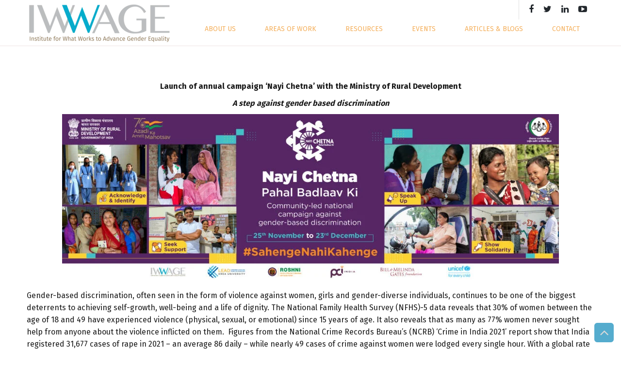

--- FILE ---
content_type: text/html; charset=UTF-8
request_url: https://iwwage.org/nayi-chetna/
body_size: 135909
content:
<!doctype html>

<!--[if lt IE 10]>
<html class="ie9 no-js eut-responsive" dir="ltr" lang="en-GB" prefix="og: https://ogp.me/ns#">
<![endif]-->
<!--[if (gt IE 9)|!(IE)]><!-->
<html class="no-js eut-responsive" dir="ltr" lang="en-GB" prefix="og: https://ogp.me/ns#">
<!--<![endif]-->
	<head>
	    <!-- Google tag (gtag.js) -->
<script async id="cached-script" src="https://iwwage.org/wp-content/uploads/cached-scripts/gtag.js?id=G-0DJKB4Y7PS"></script>
<script>
  window.dataLayer = window.dataLayer || [];
  function gtag(){dataLayer.push(arguments);}
  gtag('js', new Date());

  gtag('config', 'G-0DJKB4Y7PS');
</script><meta http-equiv="Content-Type" content="text/html; charset=utf-8">
			<!-- viewport -->
		<meta name="viewport" content="width=device-width, initial-scale=1, maximum-scale=1, user-scalable=no">

		<!-- allow pinned sites -->
		<meta name="application-name" content="IWWAGE-Institute for What Works to Advance Gender Equality" />
		<link rel="pingback" href="https://iwwage.org/xmlrpc.php">
		
			<link href="https://maxcdn.bootstrapcdn.com/bootstrap/4.0.0/css/bootstrap.min.css" rel="stylesheet" >
       	

		<title>Nayi Chetna – IWWAGE-Institute for What Works to Advance Gender Equality</title>

		<!-- All in One SEO 4.9.2 - aioseo.com -->
	<meta name="description" content="Launch of annual campaign ‘Nayi Chetna’ with the Ministry of Rural Development A step against gender based discrimination Gender-based discrimination, often seen in the form of violence against women, girls and gender-diverse individuals, continues to be one of the biggest deterrents to achieving self-growth, well-being and a life of dignity. The National Family Health Survey" />
	<meta name="robots" content="max-image-preview:large" />
	<meta name="author" content="iwwage_admin"/>
	<link rel="canonical" href="https://iwwage.org/nayi-chetna/" />
	<meta name="generator" content="All in One SEO (AIOSEO) 4.9.2" />
		<meta property="og:locale" content="en_GB" />
		<meta property="og:site_name" content="IWWAGE-Institute for What Works to Advance Gender Equality –" />
		<meta property="og:type" content="article" />
		<meta property="og:title" content="Nayi Chetna – IWWAGE-Institute for What Works to Advance Gender Equality" />
		<meta property="og:description" content="Launch of annual campaign ‘Nayi Chetna’ with the Ministry of Rural Development A step against gender based discrimination Gender-based discrimination, often seen in the form of violence against women, girls and gender-diverse individuals, continues to be one of the biggest deterrents to achieving self-growth, well-being and a life of dignity. The National Family Health Survey" />
		<meta property="og:url" content="https://iwwage.org/nayi-chetna/" />
		<meta property="og:image" content="https://iwwage.org/wp-content/uploads/2019/12/IWWAGE-logo-300x90-01.png" />
		<meta property="og:image:secure_url" content="https://iwwage.org/wp-content/uploads/2019/12/IWWAGE-logo-300x90-01.png" />
		<meta property="article:published_time" content="2023-11-29T12:08:47+00:00" />
		<meta property="article:modified_time" content="2023-11-29T12:09:48+00:00" />
		<meta name="twitter:card" content="summary" />
		<meta name="twitter:title" content="Nayi Chetna – IWWAGE-Institute for What Works to Advance Gender Equality" />
		<meta name="twitter:description" content="Launch of annual campaign ‘Nayi Chetna’ with the Ministry of Rural Development A step against gender based discrimination Gender-based discrimination, often seen in the form of violence against women, girls and gender-diverse individuals, continues to be one of the biggest deterrents to achieving self-growth, well-being and a life of dignity. The National Family Health Survey" />
		<meta name="twitter:image" content="https://iwwage.org/wp-content/uploads/2019/12/IWWAGE-logo-300x90-01.png" />
		<script type="application/ld+json" class="aioseo-schema">
			{"@context":"https:\/\/schema.org","@graph":[{"@type":"BlogPosting","@id":"https:\/\/iwwage.org\/nayi-chetna\/#blogposting","name":"Nayi Chetna \u2013 IWWAGE-Institute for What Works to Advance Gender Equality","headline":"Nayi Chetna","author":{"@id":"https:\/\/iwwage.org\/author\/iwwage_user\/#author"},"publisher":{"@id":"https:\/\/iwwage.org\/#organization"},"image":{"@type":"ImageObject","url":"https:\/\/iwwage.org\/wp-content\/uploads\/2023\/11\/nayi.jpg","@id":"https:\/\/iwwage.org\/nayi-chetna\/#articleImage","width":1419,"height":473},"datePublished":"2023-11-29T12:08:47+00:00","dateModified":"2023-11-29T12:09:48+00:00","inLanguage":"en-GB","mainEntityOfPage":{"@id":"https:\/\/iwwage.org\/nayi-chetna\/#webpage"},"isPartOf":{"@id":"https:\/\/iwwage.org\/nayi-chetna\/#webpage"},"articleSection":"Uncategorised"},{"@type":"BreadcrumbList","@id":"https:\/\/iwwage.org\/nayi-chetna\/#breadcrumblist","itemListElement":[{"@type":"ListItem","@id":"https:\/\/iwwage.org#listItem","position":1,"name":"Home","item":"https:\/\/iwwage.org","nextItem":{"@type":"ListItem","@id":"https:\/\/iwwage.org\/category\/uncategorised\/#listItem","name":"Uncategorised"}},{"@type":"ListItem","@id":"https:\/\/iwwage.org\/category\/uncategorised\/#listItem","position":2,"name":"Uncategorised","item":"https:\/\/iwwage.org\/category\/uncategorised\/","nextItem":{"@type":"ListItem","@id":"https:\/\/iwwage.org\/nayi-chetna\/#listItem","name":"Nayi Chetna"},"previousItem":{"@type":"ListItem","@id":"https:\/\/iwwage.org#listItem","name":"Home"}},{"@type":"ListItem","@id":"https:\/\/iwwage.org\/nayi-chetna\/#listItem","position":3,"name":"Nayi Chetna","previousItem":{"@type":"ListItem","@id":"https:\/\/iwwage.org\/category\/uncategorised\/#listItem","name":"Uncategorised"}}]},{"@type":"Organization","@id":"https:\/\/iwwage.org\/#organization","name":"iwwage","url":"https:\/\/iwwage.org\/","telephone":"+911149096529","logo":{"@type":"ImageObject","url":"https:\/\/iwwage.org\/wp-content\/uploads\/2019\/12\/IWWAGE-logo-300x90-01.png","@id":"https:\/\/iwwage.org\/nayi-chetna\/#organizationLogo","width":300,"height":90},"image":{"@id":"https:\/\/iwwage.org\/nayi-chetna\/#organizationLogo"}},{"@type":"Person","@id":"https:\/\/iwwage.org\/author\/iwwage_user\/#author","url":"https:\/\/iwwage.org\/author\/iwwage_user\/","name":"iwwage_admin","image":{"@type":"ImageObject","@id":"https:\/\/iwwage.org\/nayi-chetna\/#authorImage","url":"https:\/\/secure.gravatar.com\/avatar\/c6f689cce8ca2c105777eebd9715911d9041119830c1a6421058fee092a21d0e?s=96&d=mm&r=g","width":96,"height":96,"caption":"iwwage_admin"}},{"@type":"WebPage","@id":"https:\/\/iwwage.org\/nayi-chetna\/#webpage","url":"https:\/\/iwwage.org\/nayi-chetna\/","name":"Nayi Chetna \u2013 IWWAGE-Institute for What Works to Advance Gender Equality","description":"Launch of annual campaign \u2018Nayi Chetna\u2019 with the Ministry of Rural Development A step against gender based discrimination Gender-based discrimination, often seen in the form of violence against women, girls and gender-diverse individuals, continues to be one of the biggest deterrents to achieving self-growth, well-being and a life of dignity. The National Family Health Survey","inLanguage":"en-GB","isPartOf":{"@id":"https:\/\/iwwage.org\/#website"},"breadcrumb":{"@id":"https:\/\/iwwage.org\/nayi-chetna\/#breadcrumblist"},"author":{"@id":"https:\/\/iwwage.org\/author\/iwwage_user\/#author"},"creator":{"@id":"https:\/\/iwwage.org\/author\/iwwage_user\/#author"},"datePublished":"2023-11-29T12:08:47+00:00","dateModified":"2023-11-29T12:09:48+00:00"},{"@type":"WebSite","@id":"https:\/\/iwwage.org\/#website","url":"https:\/\/iwwage.org\/","name":"IWWAGE-Institute for What Works to Advance Gender Equality","inLanguage":"en-GB","publisher":{"@id":"https:\/\/iwwage.org\/#organization"}}]}
		</script>
		<!-- All in One SEO -->

<link rel='dns-prefetch' href='//fonts.googleapis.com' />
<link rel="alternate" type="application/rss+xml" title="IWWAGE-Institute for What Works to Advance Gender Equality &raquo; Feed" href="https://iwwage.org/feed/" />
<link rel="alternate" type="application/rss+xml" title="IWWAGE-Institute for What Works to Advance Gender Equality &raquo; Comments Feed" href="https://iwwage.org/comments/feed/" />
<link rel="alternate" type="application/rss+xml" title="IWWAGE-Institute for What Works to Advance Gender Equality &raquo; Nayi Chetna Comments Feed" href="https://iwwage.org/nayi-chetna/feed/" />
<link rel="alternate" title="oEmbed (JSON)" type="application/json+oembed" href="https://iwwage.org/wp-json/oembed/1.0/embed?url=https%3A%2F%2Fiwwage.org%2Fnayi-chetna%2F" />
<link rel="alternate" title="oEmbed (XML)" type="text/xml+oembed" href="https://iwwage.org/wp-json/oembed/1.0/embed?url=https%3A%2F%2Fiwwage.org%2Fnayi-chetna%2F&#038;format=xml" />
<style id='wp-img-auto-sizes-contain-inline-css' type='text/css'>
img:is([sizes=auto i],[sizes^="auto," i]){contain-intrinsic-size:3000px 1500px}
/*# sourceURL=wp-img-auto-sizes-contain-inline-css */
</style>

<link rel='stylesheet' id='simple_tooltips_style-css' href='https://iwwage.org/wp-content/plugins/simple-tooltips/zebra_tooltips.css?ver=6.9' type='text/css' media='all' />
<link rel='stylesheet' id='layerslider-css' href='https://iwwage.org/wp-content/plugins/LayerSlider/static/layerslider/css/layerslider.css?ver=6.10.0' type='text/css' media='all' />
<link rel='stylesheet' id='ls-google-fonts-css' href='https://fonts.googleapis.com/css?family=Montserrat:100,200,300,regular,500,600,700,800,900%7CPlayfair+Display:regular,italic,700,900%7CLato:100,300,regular,700,900,400%7COswald:300,regular,700%7CIndie+Flower:regular%7COpen+Sans:300,400&#038;subset=latin%2Clatin-ext' type='text/css' media='all' />
<style id='wp-emoji-styles-inline-css' type='text/css'>

	img.wp-smiley, img.emoji {
		display: inline !important;
		border: none !important;
		box-shadow: none !important;
		height: 1em !important;
		width: 1em !important;
		margin: 0 0.07em !important;
		vertical-align: -0.1em !important;
		background: none !important;
		padding: 0 !important;
	}
/*# sourceURL=wp-emoji-styles-inline-css */
</style>
<link rel='stylesheet' id='wp-block-library-css' href='https://iwwage.org/wp-includes/css/dist/block-library/style.min.css?ver=6.9' type='text/css' media='all' />
<style id='global-styles-inline-css' type='text/css'>
:root{--wp--preset--aspect-ratio--square: 1;--wp--preset--aspect-ratio--4-3: 4/3;--wp--preset--aspect-ratio--3-4: 3/4;--wp--preset--aspect-ratio--3-2: 3/2;--wp--preset--aspect-ratio--2-3: 2/3;--wp--preset--aspect-ratio--16-9: 16/9;--wp--preset--aspect-ratio--9-16: 9/16;--wp--preset--color--black: #000000;--wp--preset--color--cyan-bluish-gray: #abb8c3;--wp--preset--color--white: #ffffff;--wp--preset--color--pale-pink: #f78da7;--wp--preset--color--vivid-red: #cf2e2e;--wp--preset--color--luminous-vivid-orange: #ff6900;--wp--preset--color--luminous-vivid-amber: #fcb900;--wp--preset--color--light-green-cyan: #7bdcb5;--wp--preset--color--vivid-green-cyan: #00d084;--wp--preset--color--pale-cyan-blue: #8ed1fc;--wp--preset--color--vivid-cyan-blue: #0693e3;--wp--preset--color--vivid-purple: #9b51e0;--wp--preset--gradient--vivid-cyan-blue-to-vivid-purple: linear-gradient(135deg,rgb(6,147,227) 0%,rgb(155,81,224) 100%);--wp--preset--gradient--light-green-cyan-to-vivid-green-cyan: linear-gradient(135deg,rgb(122,220,180) 0%,rgb(0,208,130) 100%);--wp--preset--gradient--luminous-vivid-amber-to-luminous-vivid-orange: linear-gradient(135deg,rgb(252,185,0) 0%,rgb(255,105,0) 100%);--wp--preset--gradient--luminous-vivid-orange-to-vivid-red: linear-gradient(135deg,rgb(255,105,0) 0%,rgb(207,46,46) 100%);--wp--preset--gradient--very-light-gray-to-cyan-bluish-gray: linear-gradient(135deg,rgb(238,238,238) 0%,rgb(169,184,195) 100%);--wp--preset--gradient--cool-to-warm-spectrum: linear-gradient(135deg,rgb(74,234,220) 0%,rgb(151,120,209) 20%,rgb(207,42,186) 40%,rgb(238,44,130) 60%,rgb(251,105,98) 80%,rgb(254,248,76) 100%);--wp--preset--gradient--blush-light-purple: linear-gradient(135deg,rgb(255,206,236) 0%,rgb(152,150,240) 100%);--wp--preset--gradient--blush-bordeaux: linear-gradient(135deg,rgb(254,205,165) 0%,rgb(254,45,45) 50%,rgb(107,0,62) 100%);--wp--preset--gradient--luminous-dusk: linear-gradient(135deg,rgb(255,203,112) 0%,rgb(199,81,192) 50%,rgb(65,88,208) 100%);--wp--preset--gradient--pale-ocean: linear-gradient(135deg,rgb(255,245,203) 0%,rgb(182,227,212) 50%,rgb(51,167,181) 100%);--wp--preset--gradient--electric-grass: linear-gradient(135deg,rgb(202,248,128) 0%,rgb(113,206,126) 100%);--wp--preset--gradient--midnight: linear-gradient(135deg,rgb(2,3,129) 0%,rgb(40,116,252) 100%);--wp--preset--font-size--small: 13px;--wp--preset--font-size--medium: 20px;--wp--preset--font-size--large: 36px;--wp--preset--font-size--x-large: 42px;--wp--preset--spacing--20: 0.44rem;--wp--preset--spacing--30: 0.67rem;--wp--preset--spacing--40: 1rem;--wp--preset--spacing--50: 1.5rem;--wp--preset--spacing--60: 2.25rem;--wp--preset--spacing--70: 3.38rem;--wp--preset--spacing--80: 5.06rem;--wp--preset--shadow--natural: 6px 6px 9px rgba(0, 0, 0, 0.2);--wp--preset--shadow--deep: 12px 12px 50px rgba(0, 0, 0, 0.4);--wp--preset--shadow--sharp: 6px 6px 0px rgba(0, 0, 0, 0.2);--wp--preset--shadow--outlined: 6px 6px 0px -3px rgb(255, 255, 255), 6px 6px rgb(0, 0, 0);--wp--preset--shadow--crisp: 6px 6px 0px rgb(0, 0, 0);}:where(.is-layout-flex){gap: 0.5em;}:where(.is-layout-grid){gap: 0.5em;}body .is-layout-flex{display: flex;}.is-layout-flex{flex-wrap: wrap;align-items: center;}.is-layout-flex > :is(*, div){margin: 0;}body .is-layout-grid{display: grid;}.is-layout-grid > :is(*, div){margin: 0;}:where(.wp-block-columns.is-layout-flex){gap: 2em;}:where(.wp-block-columns.is-layout-grid){gap: 2em;}:where(.wp-block-post-template.is-layout-flex){gap: 1.25em;}:where(.wp-block-post-template.is-layout-grid){gap: 1.25em;}.has-black-color{color: var(--wp--preset--color--black) !important;}.has-cyan-bluish-gray-color{color: var(--wp--preset--color--cyan-bluish-gray) !important;}.has-white-color{color: var(--wp--preset--color--white) !important;}.has-pale-pink-color{color: var(--wp--preset--color--pale-pink) !important;}.has-vivid-red-color{color: var(--wp--preset--color--vivid-red) !important;}.has-luminous-vivid-orange-color{color: var(--wp--preset--color--luminous-vivid-orange) !important;}.has-luminous-vivid-amber-color{color: var(--wp--preset--color--luminous-vivid-amber) !important;}.has-light-green-cyan-color{color: var(--wp--preset--color--light-green-cyan) !important;}.has-vivid-green-cyan-color{color: var(--wp--preset--color--vivid-green-cyan) !important;}.has-pale-cyan-blue-color{color: var(--wp--preset--color--pale-cyan-blue) !important;}.has-vivid-cyan-blue-color{color: var(--wp--preset--color--vivid-cyan-blue) !important;}.has-vivid-purple-color{color: var(--wp--preset--color--vivid-purple) !important;}.has-black-background-color{background-color: var(--wp--preset--color--black) !important;}.has-cyan-bluish-gray-background-color{background-color: var(--wp--preset--color--cyan-bluish-gray) !important;}.has-white-background-color{background-color: var(--wp--preset--color--white) !important;}.has-pale-pink-background-color{background-color: var(--wp--preset--color--pale-pink) !important;}.has-vivid-red-background-color{background-color: var(--wp--preset--color--vivid-red) !important;}.has-luminous-vivid-orange-background-color{background-color: var(--wp--preset--color--luminous-vivid-orange) !important;}.has-luminous-vivid-amber-background-color{background-color: var(--wp--preset--color--luminous-vivid-amber) !important;}.has-light-green-cyan-background-color{background-color: var(--wp--preset--color--light-green-cyan) !important;}.has-vivid-green-cyan-background-color{background-color: var(--wp--preset--color--vivid-green-cyan) !important;}.has-pale-cyan-blue-background-color{background-color: var(--wp--preset--color--pale-cyan-blue) !important;}.has-vivid-cyan-blue-background-color{background-color: var(--wp--preset--color--vivid-cyan-blue) !important;}.has-vivid-purple-background-color{background-color: var(--wp--preset--color--vivid-purple) !important;}.has-black-border-color{border-color: var(--wp--preset--color--black) !important;}.has-cyan-bluish-gray-border-color{border-color: var(--wp--preset--color--cyan-bluish-gray) !important;}.has-white-border-color{border-color: var(--wp--preset--color--white) !important;}.has-pale-pink-border-color{border-color: var(--wp--preset--color--pale-pink) !important;}.has-vivid-red-border-color{border-color: var(--wp--preset--color--vivid-red) !important;}.has-luminous-vivid-orange-border-color{border-color: var(--wp--preset--color--luminous-vivid-orange) !important;}.has-luminous-vivid-amber-border-color{border-color: var(--wp--preset--color--luminous-vivid-amber) !important;}.has-light-green-cyan-border-color{border-color: var(--wp--preset--color--light-green-cyan) !important;}.has-vivid-green-cyan-border-color{border-color: var(--wp--preset--color--vivid-green-cyan) !important;}.has-pale-cyan-blue-border-color{border-color: var(--wp--preset--color--pale-cyan-blue) !important;}.has-vivid-cyan-blue-border-color{border-color: var(--wp--preset--color--vivid-cyan-blue) !important;}.has-vivid-purple-border-color{border-color: var(--wp--preset--color--vivid-purple) !important;}.has-vivid-cyan-blue-to-vivid-purple-gradient-background{background: var(--wp--preset--gradient--vivid-cyan-blue-to-vivid-purple) !important;}.has-light-green-cyan-to-vivid-green-cyan-gradient-background{background: var(--wp--preset--gradient--light-green-cyan-to-vivid-green-cyan) !important;}.has-luminous-vivid-amber-to-luminous-vivid-orange-gradient-background{background: var(--wp--preset--gradient--luminous-vivid-amber-to-luminous-vivid-orange) !important;}.has-luminous-vivid-orange-to-vivid-red-gradient-background{background: var(--wp--preset--gradient--luminous-vivid-orange-to-vivid-red) !important;}.has-very-light-gray-to-cyan-bluish-gray-gradient-background{background: var(--wp--preset--gradient--very-light-gray-to-cyan-bluish-gray) !important;}.has-cool-to-warm-spectrum-gradient-background{background: var(--wp--preset--gradient--cool-to-warm-spectrum) !important;}.has-blush-light-purple-gradient-background{background: var(--wp--preset--gradient--blush-light-purple) !important;}.has-blush-bordeaux-gradient-background{background: var(--wp--preset--gradient--blush-bordeaux) !important;}.has-luminous-dusk-gradient-background{background: var(--wp--preset--gradient--luminous-dusk) !important;}.has-pale-ocean-gradient-background{background: var(--wp--preset--gradient--pale-ocean) !important;}.has-electric-grass-gradient-background{background: var(--wp--preset--gradient--electric-grass) !important;}.has-midnight-gradient-background{background: var(--wp--preset--gradient--midnight) !important;}.has-small-font-size{font-size: var(--wp--preset--font-size--small) !important;}.has-medium-font-size{font-size: var(--wp--preset--font-size--medium) !important;}.has-large-font-size{font-size: var(--wp--preset--font-size--large) !important;}.has-x-large-font-size{font-size: var(--wp--preset--font-size--x-large) !important;}
/*# sourceURL=global-styles-inline-css */
</style>

<style id='classic-theme-styles-inline-css' type='text/css'>
/*! This file is auto-generated */
.wp-block-button__link{color:#fff;background-color:#32373c;border-radius:9999px;box-shadow:none;text-decoration:none;padding:calc(.667em + 2px) calc(1.333em + 2px);font-size:1.125em}.wp-block-file__button{background:#32373c;color:#fff;text-decoration:none}
/*# sourceURL=/wp-includes/css/classic-themes.min.css */
</style>
<link rel='stylesheet' id='wp-components-css' href='https://iwwage.org/wp-includes/css/dist/components/style.min.css?ver=6.9' type='text/css' media='all' />
<link rel='stylesheet' id='wp-preferences-css' href='https://iwwage.org/wp-includes/css/dist/preferences/style.min.css?ver=6.9' type='text/css' media='all' />
<link rel='stylesheet' id='wp-block-editor-css' href='https://iwwage.org/wp-includes/css/dist/block-editor/style.min.css?ver=6.9' type='text/css' media='all' />
<link rel='stylesheet' id='popup-maker-block-library-style-css' href='https://iwwage.org/wp-content/plugins/popup-maker/dist/packages/block-library-style.css?ver=dbea705cfafe089d65f1' type='text/css' media='all' />
<link rel='stylesheet' id='slick-style-css' href='https://iwwage.org/wp-content/plugins/blog-designer-pack/assets/css/slick.css?ver=3.4.2' type='text/css' media='all' />
<link rel='stylesheet' id='bdp-public-style-css' href='https://iwwage.org/wp-content/plugins/blog-designer-pack/assets/css/bdp-public.css?ver=3.4.2' type='text/css' media='all' />
<link rel='stylesheet' id='contact-form-7-css' href='https://iwwage.org/wp-content/plugins/contact-form-7/includes/css/styles.css?ver=6.1.4' type='text/css' media='all' />
<link rel='stylesheet' id='image-hover-effects-css-css' href='https://iwwage.org/wp-content/plugins/mega-addons-for-visual-composer/css/ihover.css?ver=6.9' type='text/css' media='all' />
<link rel='stylesheet' id='style-css-css' href='https://iwwage.org/wp-content/plugins/mega-addons-for-visual-composer/css/style.css?ver=6.9' type='text/css' media='all' />
<link rel='stylesheet' id='font-awesome-latest-css' href='https://iwwage.org/wp-content/plugins/mega-addons-for-visual-composer/css/font-awesome/css/all.css?ver=6.9' type='text/css' media='all' />
<link rel='stylesheet' id='sjb-fontawesome-css' href='https://iwwage.org/wp-content/plugins/simple-job-board/includes/css/font-awesome.min.css?ver=5.15.4' type='text/css' media='all' />
<link rel='stylesheet' id='simple-job-board-jquery-ui-css' href='https://iwwage.org/wp-content/plugins/simple-job-board/public/css/jquery-ui.css?ver=1.12.1' type='text/css' media='all' />
<link rel='stylesheet' id='simple-job-board-frontend-css' href='https://iwwage.org/wp-content/plugins/simple-job-board/public/css/simple-job-board-public.css?ver=3.0.0' type='text/css' media='all' />
<link rel='stylesheet' id='eut-awsome-fonts-css' href='https://iwwage.org/wp-content/themes/iwwage/css/font-awesome.min.css?ver=4.5.0' type='text/css' media='all' />
<link rel='stylesheet' id='eut-basic-css' href='https://iwwage.org/wp-content/themes/iwwage/css/basic.css?ver=2.5.0' type='text/css' media='all' />
<link rel='stylesheet' id='eut-grid-css' href='https://iwwage.org/wp-content/themes/iwwage/css/grid.css?ver=2.5.0' type='text/css' media='all' />
<link rel='stylesheet' id='eut-theme-style-css' href='https://iwwage.org/wp-content/themes/iwwage/css/theme-style.css?ver=2.5.0' type='text/css' media='all' />
<link rel='stylesheet' id='eut-elements-css' href='https://iwwage.org/wp-content/themes/iwwage/css/elements.css?ver=2.5.0' type='text/css' media='all' />
<link rel='stylesheet' id='eut-style-css' href='https://iwwage.org/wp-content/themes/iwwage-child/style.css?ver=2.5.0' type='text/css' media='all' />
<link rel='stylesheet' id='eut-responsive-css' href='https://iwwage.org/wp-content/themes/iwwage/css/responsive.css?ver=2.5.0' type='text/css' media='all' />
<link rel='stylesheet' id='dflip-style-css' href='https://iwwage.org/wp-content/plugins/3d-flipbook-dflip-lite/assets/css/dflip.min.css?ver=2.4.20' type='text/css' media='all' />
<link rel='stylesheet' id='js_composer_front-css' href='https://iwwage.org/wp-content/plugins/js_composer/assets/css/js_composer.min.css?ver=6.9.0' type='text/css' media='all' />
<link rel='stylesheet' id='popup-maker-site-css' href='//iwwage.org/wp-content/uploads/pum/pum-site-styles.css?generated=1751956586&#038;ver=1.21.5' type='text/css' media='all' />
<link rel='stylesheet' id='redux-google-fonts-eut_corpus_options-css' href='https://fonts.googleapis.com/css?family=Fira+Sans%3A400%2C700%2C300&#038;ver=1724915300' type='text/css' media='all' />
<script type="text/javascript" src="https://iwwage.org/wp-includes/js/jquery/jquery.min.js?ver=3.7.1" id="jquery-core-js"></script>
<script type="text/javascript" src="https://iwwage.org/wp-includes/js/jquery/jquery-migrate.min.js?ver=3.4.1" id="jquery-migrate-js"></script>
<script type="text/javascript" id="layerslider-greensock-js-extra">
/* <![CDATA[ */
var LS_Meta = {"v":"6.10.0"};
//# sourceURL=layerslider-greensock-js-extra
/* ]]> */
</script>
<script type="text/javascript" src="https://iwwage.org/wp-content/plugins/LayerSlider/static/layerslider/js/greensock.js?ver=1.19.0" id="layerslider-greensock-js"></script>
<script type="text/javascript" src="https://iwwage.org/wp-content/plugins/LayerSlider/static/layerslider/js/layerslider.kreaturamedia.jquery.js?ver=6.10.0" id="layerslider-js"></script>
<script type="text/javascript" src="https://iwwage.org/wp-content/plugins/LayerSlider/static/layerslider/js/layerslider.transitions.js?ver=6.10.0" id="layerslider-transitions-js"></script>
<script type="text/javascript" src="https://iwwage.org/wp-content/themes/iwwage/js/modernizr.custom.js?ver=2.8.3" id="eut-modernizr-script-js"></script>
<meta name="generator" content="Powered by LayerSlider 6.10.0 - Multi-Purpose, Responsive, Parallax, Mobile-Friendly Slider Plugin for WordPress." />
<!-- LayerSlider updates and docs at: https://layerslider.kreaturamedia.com -->
<link rel="https://api.w.org/" href="https://iwwage.org/wp-json/" /><link rel="alternate" title="JSON" type="application/json" href="https://iwwage.org/wp-json/wp/v2/posts/9345" /><link rel="EditURI" type="application/rsd+xml" title="RSD" href="https://iwwage.org/xmlrpc.php?rsd" />
<meta name="generator" content="WordPress 6.9" />
<link rel='shortlink' href='https://iwwage.org/?p=9345' />
<style>
		#category-posts-2-internal ul {padding: 0;}
#category-posts-2-internal .cat-post-item img {max-width: initial; max-height: initial; margin: initial;}
#category-posts-2-internal .cat-post-author {margin-bottom: 0;}
#category-posts-2-internal .cat-post-thumbnail {margin: 5px 10px 5px 0;}
#category-posts-2-internal .cat-post-item:before {content: ""; clear: both;}
#category-posts-2-internal .cat-post-excerpt-more {display: inline-block;}
#category-posts-2-internal .cat-post-item {list-style: none; margin: 3px 0 10px; padding: 3px 0;}
#category-posts-2-internal .cat-post-current .cat-post-title {font-weight: bold; text-transform: uppercase;}
#category-posts-2-internal [class*=cat-post-tax] {font-size: 0.85em;}
#category-posts-2-internal [class*=cat-post-tax] * {display:inline-block;}
#category-posts-2-internal .cat-post-item:after {content: ""; display: table;	clear: both;}
#category-posts-2-internal .cat-post-item .cat-post-title {overflow: hidden;text-overflow: ellipsis;white-space: initial;display: -webkit-box;-webkit-line-clamp: 2;-webkit-box-orient: vertical;padding-bottom: 0 !important;}
#category-posts-2-internal .cat-post-item:after {content: ""; display: table;	clear: both;}
#category-posts-2-internal .cat-post-thumbnail {display:block; float:left; margin:5px 10px 5px 0;}
#category-posts-2-internal .cat-post-crop {overflow:hidden;display:block;}
#category-posts-2-internal p {margin:5px 0 0 0}
#category-posts-2-internal li > div {margin:5px 0 0 0; clear:both;}
#category-posts-2-internal .dashicons {vertical-align:middle;}
</style>
		            
                            <style type="text/css">
                    
                /* SJB Fonts */
                
                    /* Job Filters Background Color */
                    .sjb-page .sjb-filters
                    {
                        background-color: #f2f2f2;
                    }
                                                        
                    /* Listing & Detail Page Title Color */
                    .sjb-page .list-data .v1 .job-info a .job-title,
                    .sjb-page .list-data .v2 .job-info a .job-title,
                    .sjb-page .list-data .v1 .job-info a .company-name,
                    .sjb-page .list-data .v2 .job-info a .company-name              
                    {
                        color: #3b3a3c;
                    }                
                                                        
                    /* Job Detail Page Headings */
                    .sjb-page .sjb-detail .list-data .v1 h3,
                    .sjb-page .sjb-detail .list-data .v2 h3,
                    .sjb-page .sjb-detail .list-data ul li::before,
                    .sjb-page .sjb-detail .list-data .v1 .job-detail h3,
                    .sjb-page .sjb-detail .list-data .v2 .job-detail h3,
                    .sjb-page .sjb-archive-page .job-title,
                    .sjb-page .job-features h3
                    {
                        color: #3297fa; 
                    }
                                                        
                    /* Fontawesome Icon Color */
                    .sjb-page .list-data .v1 .job-type i,
                    .sjb-page .list-data .v1 .job-location i,
                    .sjb-page .list-data .v1 .job-date i,
                    .sjb-page .list-data .v2 .job-type i,
                    .sjb-page .list-data .v2 .job-location i,
                    .sjb-page .list-data .v2 .job-date i,
                    .sjb-page .sjb-detail .list-data .v2 .job-features .sjb-title-value h4 i,
                    .sjb-listing .list-data .v2 .job-features .sjb-title-value h4 i
                    {
                        color: #3b3a3c;
                    }

                    /* Fontawesome Text Color */
                    .sjb-page .list-data .v1 .job-type,
                    .sjb-page .list-data .v1 .job-location,
                    .sjb-page .list-data .v1 .job-date,
                    .sjb-page .list-data .v2 .job-type,
                    .sjb-page .list-data .v2 .job-location,
                    .sjb-page .list-data .v2 .job-date
                    {
                        color: #3297fa;
                    }
                                                        
                    /* Job Filters-> All Buttons Background Color */
                    .sjb-page .btn-primary,
                    .sjb-page .btn-primary:hover,
                    .sjb-page .btn-primary:active:hover,
                    .sjb-page .btn-primary:active:focus,
                    .sjb-page .sjb-detail .jobpost-form .file div,                
                    .sjb-page .sjb-detail .jobpost-form .file:hover div
                    {
                        background-color: #3297fa !important;
                        border: none !important;
                        color: #fff !important;
                    }
                    
                    .sjb-page .sjb-listing a.sjb_view_more_btn,
                    .sjb-page .sjb-listing a.sjb_view_less_btn
                    {
                        
                        color: #3297fa !important;
                    }

                    /* Pagination Text Color */
                    /* Pagination Background Color */                
                    .sjb-page .pagination li.list-item span.current,
                    .sjb-page .pagination li.list-item a:hover, 
                    .sjb-page .pagination li.list-item span.current:hover
                    {
                        background: #164e91;
                        border-color: #164e91;                    
                        color: #fff;
                    }
                                                        
                </style>        
                <!-- Dynamic css -->
<style type="text/css">
 body, #eut-theme-wrapper #eut-search-modal input[type='text'] { font-size: 16px; font-family: "Fira Sans"; font-weight: 400; line-height: 25px; } input[type='text'], input[type='input'], input[type='password'], input[type='email'], input[type='number'], input[type='date'], input[type='url'], input[type='tel'], input[type='search'], textarea, select { font-family: "Fira Sans"; } #eut-header .eut-logo.eut-logo-text a { font-family: "Fira Sans"; font-weight: 700; font-style: normal; font-size: 18px; text-transform: uppercase; } #eut-header #eut-main-menu ul li ul li a, #eut-main-menu-responsive ul.eut-menu li a { font-family: "Fira Sans"; font-weight: 400; font-style: normal; font-size: 14px; text-transform: uppercase; } #eut-header #eut-main-menu > ul > li > a, #eut-main-menu-responsive ul.eut-menu > li > a, #eut-header .eut-responsive-menu-text { font-family: "Fira Sans"; font-weight: 400; font-style: normal; font-size: 14px; text-transform: uppercase; letter-spacing: 1px; } h1, .eut-h1 { font-family: "Fira Sans"; font-weight: 700; font-style: normal; font-size: 55px; text-transform: none; line-height: 53px; } h2, .eut-h2 { font-family: "Fira Sans"; font-weight: 700; font-style: normal; font-size: 42px; text-transform: none; line-height: 46px; } h3, .eut-h3 { font-family: "Fira Sans"; font-weight: 700; font-style: normal; font-size: 45px; text-transform: none; line-height: 40px; } h4, .eut-h4 { font-family: "Fira Sans"; font-weight: 700; font-style: normal; font-size: 30px; text-transform: none; line-height: 32px; } h5, .eut-h5, #reply-title, .vc_tta.vc_general .vc_tta-panel-title { font-family: "Fira Sans"; font-weight: 700; font-style: normal; font-size: 24px; text-transform: none; line-height: 26px; } h6, .eut-h6, .mfp-title { font-family: "Fira Sans"; font-weight: 700; font-style: normal; font-size: 20px; text-transform: none; line-height: 24px; } #eut-page-title .eut-title { font-family: "Fira Sans"; font-weight: normal; font-style: normal; font-size: 30px; text-transform: none; line-height: 40px; } #eut-page-title .eut-description { font-family: "Fira Sans"; font-weight: 400; font-style: normal; font-size: 20px; text-transform: none; line-height: 26px; } #eut-portfolio-title .eut-title { font-family: "Fira Sans"; font-weight: normal; font-style: normal; font-size: 30px; text-transform: none; line-height: 40px; } #eut-portfolio-title .eut-description { font-family: "Fira Sans"; font-weight: 400; font-style: normal; font-size: 20px; text-transform: none; line-height: 26px; } #eut-post-title .eut-title, .eut-single-post-title, .eut-large-media .eut-post-title { font-family: "Fira Sans"; font-weight: normal; font-style: normal; font-size: 30px; text-transform: none; line-height: 40px; } #eut-header[data-fullscreen='no'] #eut-feature-section .eut-title { font-family: "Fira Sans"; font-weight: normal; font-style: normal; font-size: 64px; text-transform: none; line-height: 72px; } #eut-header[data-fullscreen='no'] #eut-feature-section .eut-description { font-family: "Fira Sans"; font-weight: 400; font-style: normal; font-size: 36px; text-transform: none; line-height: 40px; } #eut-header[data-fullscreen='yes'] #eut-feature-section .eut-title { font-family: "Fira Sans"; font-weight: normal; font-style: normal; font-size: 90px; text-transform: none; line-height: 96px; } #eut-header[data-fullscreen='yes'] #eut-feature-section .eut-description { font-family: "Fira Sans"; font-weight: 400; font-style: normal; font-size: 40px; text-transform: none; line-height: 46px; } .eut-leader-text p, p.eut-leader-text, blockquote { font-family: "Fira Sans"; font-weight: 300; font-style: normal; font-size: 24px; text-transform: none; line-height: 38px; } .eut-subtitle p, .eut-subtitle { font-family: "Fira Sans"; font-weight: 400; font-style: normal; font-size: 14px; text-transform: none; line-height: 24px; letter-spacing: 0.5px; } .eut-small-text, small, #eut-anchor-menu a, #eut-post-title #eut-social-share ul li .eut-like-counter, .eut-pagination ul li, #eut-header-options ul.eut-options a span, .eut-pagination .eut-icon-nav-right, .eut-pagination .eut-icon-nav-left, #eut-footer-bar .eut-social li, #eut-footer-bar .eut-copyright, #eut-footer-bar #eut-second-menu, #eut-share-modal .eut-social li a, #eut-language-modal .eut-language li a, .logged-in-as, .widget.widget_recent_entries li span.post-date, cite, label, .eut-slider-item .eut-slider-content span.eut-title, .eut-gallery figure figcaption .eut-caption, .widget.widget_calendar caption, .widget .rss-date, .widget.widget_tag_cloud a, .eut-widget.eut-latest-news .eut-latest-news-date, .eut-widget.eut-comments .eut-comment-date, .wpcf7-form p, .wpcf7-form .eut-one-third, .wpcf7-form .eut-one-half, .mfp-counter, .eut-comment-nav ul li a, .eut-portfolio .eut-like-counter span, .eut-map-infotext p, a.eut-infotext-link, #eut-main-menu span.eut-no-assigned-menu { font-family: Arial, Helvetica, sans-serif; font-weight: 400; font-style: normal; font-size: 13px !important; text-transform: none; } .eut-blog.eut-isotope[data-type='pint-blog'] .eut-isotope-item .eut-media-content .eut-read-more span, .eut-search button[type='submit'], .eut-btn, input[type='submit'], input[type='reset'], button, .woocommerce #respond input#submit, .eut-portfolio .eut-portfolio-btns { font-family: Arial, Helvetica, sans-serif; font-weight: normal; font-style: normal; font-size: 13px !important; text-transform: uppercase; letter-spacing: 0.5px; } 
</style><!-- Dynamic css -->
<style type="text/css">
 .eut-body-overlay, .mfp-bg { background-color: rgba(0,0,0,0.85); } #eut-top-bar { line-height: 40px; background-color: #303030; color: #c9c9c9; } #eut-top-bar a { color: #c9c9c9; } #eut-top-bar a:hover { color: #FA4949; } #eut-top-bar .eut-language ul li a { background-color: #ffffff; color: #8e8e8e; } #eut-top-bar .eut-language ul li a:hover { background-color: #ffffff; color: #8e8e8e; } #eut-header[data-overlap='yes'][data-header-position='above-feature'][data-topbar='yes'] #eut-header-wrapper { top: 40px; } #eut-top-bar, #eut-top-bar ul li.eut-topbar-item ul li a, #eut-top-bar ul.eut-bar-content, #eut-top-bar ul.eut-bar-content > li { border-color: #4f4f4f !important; } #eut-header #eut-inner-header { height: 40px; line-height: 40px; } #eut-header #eut-header-wrapper, #eut-header[data-menu-align='center'] #eut-main-menu { height: 40px; } #eut-header .eut-menu-options-wrapper { min-width: 25px; } #eut-header .eut-menu-options { height: 40px; line-height: 40px; } #eut-header .eut-logo { height: 40px; } #eut-header .eut-logo .eut-logo-wrapper a { height: 28px; } #eut-header[data-overlap='yes'][data-header-position='above-feature'] .eut-feature-content { padding-top: 20px; } #eut-header[data-overlap='yes'][data-header-position='above-feature'] .eut-feature-content.eut-align-left-top, #eut-header[data-overlap='yes'][data-header-position='above-feature'] .eut-feature-content.eut-align-center-top, #eut-header[data-overlap='yes'][data-header-position='above-feature'] .eut-feature-content.eut-align-right-top { padding-top: 80px; } #eut-header[data-overlap='yes'][data-header-position='below-feature'] .eut-feature-content.eut-align-left-bottom, #eut-header[data-overlap='yes'][data-header-position='below-feature'] .eut-feature-content.eut-align-center-bottom, #eut-header[data-overlap='yes'][data-header-position='below-feature'] .eut-feature-content.eut-align-right-bottom { padding-bottom: 80px; } #eut-main-menu-responsive { color: #f4af5b; background-color: rgba(255,255,255,1); } #eut-main-menu-responsive li a, #eut-main-menu-responsive ul.eut-menu-options a { color: #f4af5b; } #eut-main-menu-responsive li a:hover, #eut-main-menu-responsive ul.eut-menu-options a:hover { color: #181818; } #eut-main-menu-responsive ul li.current-menu-item > a, #eut-main-menu-responsive ul li.current-menu-parent > a, #eut-main-menu-responsive ul li.current_page_item > a, #eut-main-menu-responsive ul li.current_page_ancestor > a { color: #181818; } .eut-side-area .eut-close-menu-button:after, .eut-side-area .eut-close-menu-button:before, #eut-main-menu-responsive ul.eut-menu li .eut-arrow:after, #eut-main-menu-responsive ul.eut-menu li .eut-arrow:before { background-color: #f4af5b; } #eut-main-menu-responsive .eut-menu-options a { color: #f4af5b; } #eut-main-menu-responsive ul li a .label { color: #8e8e8e; background-color: #ffffff; } #eut-header.eut-default #eut-inner-header, #eut-header.eut-default[data-sticky-header='shrink'] { background-color: rgba(255,255,255,1); } #eut-header #eut-inner-header, #eut-header[data-menu-options='right'] .eut-menu-options-wrapper, #eut-header[data-menu-options='left'] .eut-menu-options-wrapper { border-color: rgba(224,224,224,1); } #eut-header.eut-default #eut-main-menu > ul > li > a, #eut-header.eut-default .eut-menu-options a, #eut-header.eut-default .eut-logo.eut-logo-text a, #eut-header.eut-default .eut-responsive-menu-text { color: #f4af5b; } #eut-header.eut-default .eut-menu-button-line { background-color: #f4af5b; } #eut-header.eut-default .eut-button-icon .eut-line-icon, #eut-header.eut-default .eut-button-icon .eut-line-icon:after, #eut-header.eut-default .eut-button-icon .eut-line-icon:before { background-color: #f4af5b; } #eut-header.eut-default .eut-button-icon:hover .eut-line-icon, #eut-header.eut-default .eut-button-icon:hover .eut-line-icon:after, #eut-header.eut-default .eut-button-icon:hover .eut-line-icon:before { background-color: #181818; } #eut-header.eut-default #eut-main-menu > ul > li > a span.eut-item:after { background-color: ; } #eut-header.eut-default #eut-main-menu > ul > li.current-menu-item > a, #eut-header.eut-default #eut-main-menu > ul > li.current-menu-parent > a, #eut-header.eut-default #eut-main-menu > ul > li.current_page_item > a, #eut-header.eut-default #eut-main-menu > ul > li.current_page_ancestor > a, #eut-header.eut-default #eut-main-menu > ul > li:hover > a, #eut-header.eut-default #eut-main-menu > ul > li.current-menu-ancestor > a, #eut-header.eut-default #eut-main-menu > ul > li.active > a, #eut-header.eut-default .eut-menu-options a:hover , #eut-main-menu-responsive ul.eut-menu > li.open > a { color: #181818; } #eut-header #eut-main-menu ul li ul a, #eut-header #eut-main-menu ul li a:hover .label, #eut-header #eut-main-menu > ul > li.megamenu > ul { color: #8e8e8e; background-color: #ffffff; } #eut-header #eut-main-menu ul li.current-menu-item > a { color: #8e8e8e; } #eut-header #eut-main-menu ul li ul a:hover { color: #8e8e8e; background-color: #ffffff; } #eut-header #eut-main-menu > ul > li.megamenu > ul > li { border-color: ; } #eut-header #eut-main-menu > ul > li.megamenu > ul > li > a { color: #ffffff; background-color: transparent; } #eut-header.eut-light #eut-inner-header, #eut-header.eut-light[data-menu-options='right'] .eut-menu-options-wrapper, #eut-header.eut-light[data-menu-options='left'] .eut-menu-options-wrapper { border-color: rgba(255,255,255,0.30); } #eut-header.eut-light #eut-main-menu > ul > li > a, #eut-header.eut-light .eut-menu-options a, #eut-header.eut-light .eut-logo.eut-logo-text a, #eut-header.eut-light .eut-responsive-menu-text { color: #e0e0e0; } #eut-header.eut-light .eut-menu-button-line { background-color: #e0e0e0; } #eut-header.eut-light .eut-button-icon .eut-line-icon, #eut-header.eut-light .eut-button-icon .eut-line-icon:after, #eut-header.eut-light .eut-button-icon .eut-line-icon:before { background-color: #e0e0e0; } #eut-header.eut-light .eut-button-icon:hover .eut-line-icon, #eut-header.eut-light .eut-button-icon:hover .eut-line-icon:after, #eut-header.eut-light .eut-button-icon:hover .eut-line-icon:before { background-color: #ffffff; } #eut-header.eut-light #eut-main-menu > ul > li > a span.eut-item:after { background-color: #FA4949; } #eut-header.eut-light #eut-main-menu > ul > li.current-menu-item > a, #eut-header.eut-light #eut-main-menu > ul > li.current-menu-parent > a, #eut-header.eut-light #eut-main-menu > ul > li.current_page_item > a, #eut-header.eut-light #eut-main-menu > ul > li.current_page_ancestor > a, #eut-header.eut-light #eut-main-menu > ul > li.active > a, #eut-header.eut-light #eut-main-menu > ul > li:hover > a, #eut-header.eut-light #eut-main-menu > ul > li.current-menu-ancestor > a, #eut-header.eut-light .eut-menu-options a:hover { color: #ffffff; } #eut-header.eut-dark #eut-inner-header, #eut-header.eut-dark[data-menu-options='right'] .eut-menu-options-wrapper, #eut-header.eut-dark[data-menu-options='left'] .eut-menu-options-wrapper { border-color: rgba(0,0,0,0.10); } #eut-header.eut-dark #eut-main-menu > ul > li > a, #eut-header.eut-dark .eut-menu-options a, #eut-header.eut-dark .eut-logo.eut-logo-text a, #eut-header.eut-dark .eut-responsive-menu-text { color: #212121; } #eut-header.eut-dark .eut-menu-button-line { background-color: #212121; } #eut-header.eut-dark .eut-button-icon .eut-line-icon, #eut-header.eut-dark .eut-button-icon .eut-line-icon:after, #eut-header.eut-dark .eut-button-icon .eut-line-icon:before { background-color: #212121; } #eut-header.eut-dark .eut-button-icon:hover .eut-line-icon, #eut-header.eut-dark .eut-button-icon:hover .eut-line-icon:after, #eut-header.eut-dark .eut-button-icon:hover .eut-line-icon:before { background-color: #000000; } #eut-header.eut-dark #eut-main-menu > ul > li > a span.eut-item:after { background-color: #FA4949; } #eut-header.eut-dark #eut-main-menu > ul > li.current-menu-item > a, #eut-header.eut-dark #eut-main-menu > ul > li.current-menu-parent > a, #eut-header.eut-dark #eut-main-menu > ul > li.current_page_item > a, #eut-header.eut-dark #eut-main-menu > ul > li.current_page_ancestor > a, #eut-header.eut-dark #eut-main-menu > ul > li.active > a, #eut-header.eut-dark #eut-main-menu > ul > li:hover > a, #eut-header.eut-dark #eut-main-menu > ul > li.current-menu-ancestor > a, #eut-header.eut-dark .eut-menu-options a:hover { color: #000000; } #eut-header.eut-default.eut-header-sticky #eut-inner-header, #eut-header.eut-light.eut-header-sticky #eut-inner-header, #eut-header.eut-dark.eut-header-sticky #eut-inner-header, #eut-header[data-sticky-header='advanced'] #eut-inner-header:before { background-color: rgba(255,255,255,0.95); } #eut-header.eut-header-sticky #eut-inner-header, #eut-header.eut-header-sticky[data-menu-options='right'] .eut-menu-options-wrapper, #eut-header.eut-header-sticky[data-menu-options='left'] .eut-menu-options-wrapper { border-color: rgba(0,0,0,0.10); } #eut-header.eut-header-sticky #eut-main-menu > ul > li > a, #eut-header.eut-header-sticky .eut-menu-options a, #eut-header.eut-header-sticky .eut-logo.eut-logo-text a, #eut-header.eut-header-sticky .eut-responsive-menu-text { color: #757575; } #eut-header.eut-header-sticky #eut-main-menu > ul > li.current-menu-item > a, #eut-header.eut-header-sticky #eut-main-menu > ul > li.current-menu-parent > a, #eut-header.eut-header-sticky #eut-main-menu > ul > li.current_page_item > a, #eut-header.eut-header-sticky #eut-main-menu > ul > li.current_page_ancestor > a, #eut-header.eut-header-sticky #eut-main-menu > ul > li.active > a, #eut-header.eut-header-sticky #eut-main-menu > ul > li:hover > a, #eut-header.eut-header-sticky #eut-main-menu > ul > li.current-menu-ancestor > a, #eut-header.eut-header-sticky .eut-menu-options a:hover { color: #bdbdbd; } #eut-header.eut-header-sticky #eut-main-menu > ul > li > a span.eut-item:after { background-color: #FA4949; } #eut-header.eut-header-sticky .eut-advanced-menu-button .eut-button-icon .eut-line-icon, #eut-header.eut-header-sticky .eut-advanced-menu-button .eut-button-icon .eut-line-icon:after, #eut-header.eut-header-sticky .eut-advanced-menu-button .eut-button-icon .eut-line-icon:before { background-color: #757575; } #eut-header.eut-header-sticky .eut-advanced-menu-button .eut-button-icon:hover .eut-line-icon, #eut-header.eut-header-sticky .eut-advanced-menu-button .eut-button-icon:hover .eut-line-icon:after, #eut-header.eut-header-sticky .eut-advanced-menu-button .eut-button-icon:hover .eut-line-icon:before { background-color: #bdbdbd; } #eut-header.eut-header-sticky .eut-button-icon .eut-line-icon, #eut-header.eut-header-sticky .eut-button-icon .eut-line-icon:after, #eut-header.eut-header-sticky .eut-button-icon .eut-line-icon:before { background-color: #757575; } #eut-header.eut-header-sticky .eut-button-icon:hover .eut-line-icon, #eut-header.eut-header-sticky .eut-button-icon:hover .eut-line-icon:after, #eut-header.eut-header-sticky .eut-button-icon:hover .eut-line-icon:before { background-color: #bdbdbd; } #eut-page-title, #eut-main-content.eut-error-404 { background-color: #f1f1f1; } #eut-portfolio-title { background-color: #f1f1f1; } #eut-page-title.eut-blog-title { background-color: #f1f1f1; } #eut-post-title { background-color: ; } #eut-anchor-menu { height: 70px; line-height: 70px; } #eut-anchor-menu-wrapper { height: 70px; } #eut-anchor-menu, #eut-anchor-menu.eut-responsive-bar ul li, #eut-anchor-menu ul li ul { background-color: #efefef; } #eut-anchor-menu ul li a { color: #6e6e6e; background-color: #efefef; } #eut-anchor-menu .eut-menu-button .eut-menu-button-line { background-color: #6e6e6e; } #eut-anchor-menu ul li.current-menu-item a, #eut-anchor-menu ul li a:hover, #eut-anchor-menu ul li.primary-button a, #eut-anchor-menu ul li.current > a, #eut-anchor-menu.eut-current-link ul li.active > a { color: #FA4949; background-color: #efefef; } #eut-anchor-menu ul li, #eut-anchor-menu ul li ul li, #eut-anchor-menu.eut-responsive-bar ul li, #eut-anchor-menu.eut-responsive-bar ul li ul, #eut-anchor-menu.eut-incontainer > ul > li:first-child { border-color: #e5e5e5; } #eut-main-content { background-color: #ffffff; } a { color: #181818; } a:hover { color: #00abcd; } #eut-footer-area { background-color: #f3f3f3; } /* Widget Title Color */ #eut-footer-area h1, #eut-footer-area h2, #eut-footer-area h3, #eut-footer-area h4, #eut-footer-area h5, #eut-footer-area h6, #eut-footer-area .eut-widget-title, #eut-footer-area .widget.widget_recent_entries li span.post-date, #eut-footer-area .widget.widget_rss .eut-widget-title a { color: #181818; } /* Footer Text Color */ #eut-footer-area, #eut-footer-area .widget.widget_tag_cloud a{ color: #181818; } #eut-footer-area .widget li a, #eut-footer-area a { color: #181818; } /* Footer Text Hover Color */ #eut-footer-area .widget li a:hover, #eut-footer-area a:hover { color: #00abcd; } #eut-footer-area input, #eut-footer-area input[type='text'], #eut-footer-area input[type='input'], #eut-footer-area input[type='password'], #eut-footer-area input[type='email'], #eut-footer-area input[type='number'], #eut-footer-area input[type='date'], #eut-footer-area input[type='url'], #eut-footer-area input[type='tel'], #eut-footer-area input[type='search'], #eut-footer-area .eut-search button[type='submit'], #eut-footer-area textarea, #eut-footer-area select, #eut-footer-area .widget.widget_calendar table th, #eut-footer-area .eut-widget.eut-social li a, #eut-footer-area .widget li, #eut-footer-area .widget li ul { border-color: #383838; } #eut-footer-bar { background-color: rgba(0,171,205,1); color: #5c5c5c; } #eut-footer-bar #eut-second-menu li a, #eut-footer-bar .eut-social li a, #eut-footer-bar .eut-social li:after, #eut-footer-bar a { color: #ffffff; } #eut-footer-bar #eut-second-menu li a:hover, #eut-footer-bar .eut-social li a:hover, #eut-footer-bar a:hover { color: #f4af5b; } .eut-dark-overlay:before { background-color: #000000; } .eut-light-overlay:before { background-color: #ffffff; } .eut-primary-1-overlay:before { background-color: #FA4949; } .eut-primary-2-overlay:before { background-color: #039be5; } .eut-primary-3-overlay:before { background-color: #00bfa5; } .eut-primary-4-overlay:before { background-color: #ff9800; } .eut-primary-5-overlay:before { background-color: #ad1457; } #eut-main-content, .eut-bg-light, #eut-main-content .eut-sidebar-colored.eut-bg-light a, #eut-anchor-menu, #eut-main-content .widget.widget_categories li a, #eut-main-content .widget.widget_pages li a, #eut-main-content .widget.widget_archive li a, #eut-main-content .widget.widget_nav_menu li a, #eut-main-content .widget.widget_tag_cloud a, #eut-main-content .widget.widget_meta a, #eut-main-content .widget.widget_recent_entries a, #eut-main-content .widget.widget_recent_comments a.url, #eut-main-content .eut-widget.eut-comments a.url, #eut-main-content .eut-widget.eut-social li a, #eut-side-area .widget.widget_categories li a, #eut-side-area .widget.widget_pages li a, #eut-side-area .widget.widget_archive li a, #eut-side-area .widget.widget_nav_menu li a, #eut-side-area .widget.widget_tag_cloud a, #eut-side-area .widget.widget_meta a, #eut-side-area .widget.widget_recent_entries a, #eut-side-area .widget.widget_recent_comments a.url, #eut-side-area .eut-widget.eut-comments a.url, #eut-side-area .eut-widget.eut-latest-news a, #eut-side-area .eut-widget.eut-social li a, #eut-comments .eut-comment-item .eut-comment-date a:hover, .eut-pagination ul li a, input[type='text'], input[type='input'], input[type='password'], input[type='email'], input[type='number'], input[type='date'], input[type='url'], input[type='tel'], input[type='search'], textarea, select, .eut-map-infotext p, #eut-main-content .eut-portfolio .eut-light.eut-caption, #eut-main-content .eut-eut-gallery .eut-light.eut-caption, .eut-team .eut-team-social li a, .eut-comment-nav ul li a, .eut-pagination ul li:after, .eut-search button[type='submit'] .fa.fa-search, #eut-social-share li a, .eut-blog-item.format-link a:not(.eut-read-more), .eut-blog .eut-label-post.format-quote a, .vc_tta-panel .vc_tta-controls-icon, #eut-main-menu span.eut-no-assigned-menu, .eut-read-more:hover, #eut-main-content .more-link:hover { color: #181818; } #eut-main-content h1, #eut-main-content h2, #eut-main-content h3, #eut-main-content h4, #eut-main-content h5, #eut-main-content h6, #eut-main-content .eut-h1, #eut-main-content .eut-h2, #eut-main-content .eut-h3, #eut-main-content .eut-h4, #eut-main-content .eut-h5, #eut-main-content .eut-h6, #eut-main-content .eut-post-title, #eut-main-content .more-link, #eut-main-content .widget.widget_rss cite, #eut-main-content .widget.widget_rss .eut-widget-title a, #eut-main-content .widget.widget_recent_comments a:hover, #eut-main-content .eut-widget.eut-comments a:hover, #eut-main-content .widget.widget_recent_entries li span.post-date, #eut-main-content .eut-widget.eut-comments .eut-comment-date, #eut-side-area .widget.widget_rss cite, #eut-side-area .widget.widget_rss .eut-widget-title a, #eut-side-area .widget.widget_recent_comments a:hover, #eut-side-area .eut-widget.eut-comments a:hover, #eut-side-area .widget.widget_recent_entries li span.post-date, #eut-side-area .eut-widget.eut-comments .eut-comment-date, #eut-side-area .eut-widget.eut-latest-news .eut-latest-news-date, #eut-main-content .eut-widget.eut-latest-news a, .widget.widget_calendar table th, #eut-comments .comment-reply-link:hover, #eut-comments .eut-comment-item .eut-author a, #eut-comments .comment-edit-link, #respond .comment-reply-title small a:hover, #respond .comment-notes, #eut-main-content .more-link:hover, .eut-label-post.format-quote .eut-post-meta .eut-like-counter span, .eut-toggle .eut-title.active, input[type='text']:hover, input[type='input']:hover, input[type='password']:hover, input[type='email']:hover, input[type='number']:hover, input[type='date']:hover, input[type='url']:hover, input[type='tel']:hover, input[type='search']:hover, textarea:hover, select:hover, input[type='text']:focus, input[type='password']:focus, input[type='email']:focus, input[type='number']:focus, input[type='date']:focus, input[type='url']:focus, input[type='tel']:focus, input[type='search']:focus, textarea:focus, #eut-main-content .eut-portfolio .eut-light.eut-title, #eut-main-content .eut-eut-gallery .eut-light.eut-title, .eut-related-wrapper small, .vc_tta-tabs .vc_tta-title-text, .eut-tabs-title li.active, .widget.widget_tag_cloud a:before, #eut-nav-bar .eut-nav-item a.eut-backlink { color: #00abcd; } .eut-color-primary-1, .eut-color-primary-1:before, .eut-color-primary-1:after, #eut-main-content .eut-primary-1 h1, #eut-main-content .eut-primary-1 h2, #eut-main-content .eut-primary-1 h3, #eut-main-content .eut-primary-1 h4, #eut-main-content .eut-primary-1 h5, #eut-main-content .eut-primary-1 h6, #eut-feature-section .eut-title.eut-primary-1, #eut-page-title .eut-title.eut-primary-1, #eut-post-title .eut-title.eut-primary-1, #eut-portfolio-title .eut-title.eut-primary-1, #eut-feature-section .eut-goto-section.eut-primary-1, .widget.widget_calendar a, #eut-main-content .eut-post-title:hover, .eut-blog.eut-isotope[data-type='pint-blog'] .eut-isotope-item .eut-media-content .eut-post-icon, #eut-main-content .widget.widget_categories li a:hover, #eut-main-content .widget.widget_archive li a:hover, #eut-main-content .widget.widget_pages li a:hover, #eut-main-content .widget.widget_nav_menu li a:hover, #eut-main-content .widget.widget_nav_menu li.current-menu-item a, #eut-main-content .widget li .rsswidget, #eut-main-content .widget.widget_recent_comments a.url:hover, #eut-main-content .widget.widget_recent_comments a, #eut-main-content .eut-widget.eut-comments a.url:hover, #eut-main-content .eut-widget.eut-comments a, #eut-main-content .widget.widget_meta a:hover, #eut-main-content .widget.widget_recent_entries a:hover, #eut-main-content .widget.eut-contact-info a, #eut-main-content .eut-widget.eut-latest-news a:hover, #eut-side-area .widget.widget_categories li a:hover, #eut-side-area .widget.widget_archive li a:hover, #eut-side-area .widget.widget_pages li a:hover, #eut-side-area .widget.widget_nav_menu li a:hover, #eut-side-area .widget.widget_nav_menu li.current-menu-item a, #eut-side-area .widget li .rsswidget, #eut-side-area .widget.widget_recent_comments a.url:hover, #eut-side-area .widget.widget_recent_comments a, #eut-side-area .eut-widget.eut-comments a.url:hover, #eut-side-area .eut-widget.eut-comments a, #eut-side-area .widget.widget_meta a:hover, #eut-side-area .widget.widget_recent_entries a:hover, #eut-side-area .widget.eut-contact-info a, #eut-side-area .eut-widget.eut-latest-news a:hover, .eut-tags li a:hover, .eut-categories li a:hover, #eut-main-content .more-link, #eut-comments .comment-reply-link, #eut-comments .eut-comment-item .eut-author a:hover, #eut-comments .eut-comment-item .eut-comment-date a, #eut-comments .comment-edit-link:hover, #respond .comment-reply-title small a, .eut-blog .eut-like-counter span, .eut-pagination ul li a.current, .eut-pagination ul li a:hover, .eut-toggle .eut-title.active:before, .eut-portfolio-item .eut-portfolio-btns li a:hover, #eut-main-content .eut-team-social li a:hover, .eut-hr .eut-divider-backtotop:after, .eut-list li:before, #eut-feature-section .eut-description.eut-primary-1, #eut-page-title .eut-description.eut-primary-1, #eut-portfolio-title .eut-description.eut-primary-1, .eut-carousel-wrapper .eut-custom-title-content.eut-primary-1 .eut-caption, .eut-comment-nav ul li a:hover, .eut-pagination ul li .current, .eut-search button[type='submit']:hover .fa.fa-search, blockquote:before, #eut-social-share li a:hover i, .eut-portfolio .eut-hover-style-1 .eut-like-counter, .eut-portfolio .eut-hover-style-1 .eut-portfolio-btns, .eut-portfolio .eut-hover-style-2.eut-light .eut-media:after, .eut-filter ul li:hover:not(.selected) span, #eut-theme-wrapper #eut-search-modal .eut-search button[type='submit'] .fa.fa-search, #eut-main-content .eut-widget.eut-social li a:not(.eut-simple):not(.eut-outline):hover, #eut-side-area .eut-widget.eut-social li a:not(.eut-simple):not(.eut-outline):hover, #eut-footer-area .eut-widget.eut-social li a:not(.eut-simple):not(.eut-outline):hover, #eut-main-content a:hover .eut-team-name, #eut-nav-bar .eut-nav-item a:hover span, .eut-blog .eut-label-post.format-quote a:before, ul.eut-fields li:before, .vc_tta-panel.vc_active .vc_tta-controls-icon, #eut-theme-wrapper #eut-search-modal .eut-close-search:hover, #eut-main-content .widget.widget_tag_cloud a:hover, #eutside-area .widget.widget_tag_cloud a:hover, #eut-footer-area .widget.widget_tag_cloud a:hover, #eut-nav-bar .eut-nav-item a.eut-backlink:hover, .eut-top-btn:hover, .eut-testimonial-name:before, .eut-read-more, #eut-main-content .more-link { color: #FA4949; } .eut-color-primary-2, .eut-color-primary-2:before, .eut-color-primary-2:after, #eut-main-content .eut-primary-2 h1, #eut-main-content .eut-primary-2 h2, #eut-main-content .eut-primary-2 h3, #eut-main-content .eut-primary-2 h4, #eut-main-content .eut-primary-2 h5, #eut-main-content .eut-primary-2 h6, #eut-feature-section .eut-title.eut-primary-2, #eut-feature-section .eut-goto-section.eut-primary-2, #eut-page-title .eut-title.eut-primary-2, #eut-post-title .eut-title.eut-primary-2, #eut-portfolio-title .eut-title.eut-primary-2, #eut-feature-section .eut-description.eut-primary-2, #eut-page-title .eut-description.eut-primary-2, #eut-portfolio-title .eut-description.eut-primary-2, .eut-carousel-wrapper .eut-custom-title-content.eut-primary-2 .eut-caption { color: #039be5; } .eut-color-primary-3, .eut-color-primary-3:before, .eut-color-primary-3:after, #eut-main-content .eut-primary-3 h1, #eut-main-content .eut-primary-3 h2, #eut-main-content .eut-primary-3 h3, #eut-main-content .eut-primary-3 h4, #eut-main-content .eut-primary-3 h5, #eut-main-content .eut-primary-3 h6, #eut-feature-section .eut-title.eut-primary-3, #eut-feature-section .eut-goto-section.eut-primary-3, #eut-page-title .eut-title.eut-primary-3, #eut-post-title .eut-title.eut-primary-3, #eut-portfolio-title .eut-title.eut-primary-3, #eut-feature-section .eut-description.eut-primary-3, #eut-page-title .eut-description.eut-primary-3, #eut-portfolio-title .eut-description.eut-primary-3, .eut-carousel-wrapper .eut-custom-title-content.eut-primary-3 .eut-caption { color: #00bfa5; } .eut-color-primary-4, .eut-color-primary-4:before, .eut-color-primary-4:after, #eut-main-content .eut-primary-4 h1, #eut-main-content .eut-primary-4 h2, #eut-main-content .eut-primary-4 h3, #eut-main-content .eut-primary-4 h4, #eut-main-content .eut-primary-4 h5, #eut-main-content .eut-primary-4 h6, #eut-feature-section .eut-title.eut-primary-4, #eut-feature-section .eut-goto-section.eut-primary-4, #eut-page-title .eut-title.eut-primary-4, #eut-post-title .eut-title.eut-primary-4, #eut-portfolio-title .eut-title.eut-primary-4, #eut-feature-section .eut-description.eut-primary-4, #eut-page-title .eut-description.eut-primary-4, #eut-portfolio-title .eut-description.eut-primary-4, .eut-carousel-wrapper .eut-custom-title-content.eut-primary-4 .eut-caption { color: #ff9800; } .eut-color-primary-5, .eut-color-primary-5:before, .eut-color-primary-5:after, #eut-main-content .eut-primary-5 h1, #eut-main-content .eut-primary-5 h2, #eut-main-content .eut-primary-5 h3, #eut-main-content .eut-primary-5 h4, #eut-main-content .eut-primary-5 h5, #eut-main-content .eut-primary-5 h6, #eut-feature-section .eut-title.eut-primary-5, #eut-feature-section .eut-goto-section.eut-primary-5, #eut-page-title .eut-title.eut-primary-5, #eut-post-title .eut-title.eut-primary-5, #eut-portfolio-title .eut-title.eut-primary-5, #eut-feature-section .eut-description.eut-primary-5, #eut-page-title .eut-description.eut-primary-5, #eut-portfolio-title .eut-description.eut-primary-5, .eut-carousel-wrapper .eut-custom-title-content.eut-primary-5 .eut-caption { color: #ad1457; } #eut-main-content .eut-dark h1, #eut-main-content .eut-dark h2, #eut-main-content .eut-dark h3, #eut-main-content .eut-dark h4, #eut-main-content .eut-dark h5, #eut-main-content .eut-dark h6, .eut-carousel-wrapper .eut-custom-title-content.eut-dark .eut-caption { color: #000000; } #eut-main-content .eut-light h1, #eut-main-content .eut-light h2, #eut-main-content .eut-light h3, #eut-main-content .eut-light h4, #eut-main-content .eut-light h5, #eut-main-content .eut-light h6, .eut-carousel-wrapper .eut-custom-title-content.eut-light .eut-caption { color: #ffffff; } #eut-main-content .eut-grey h1, #eut-main-content .eut-grey h2, #eut-main-content .eut-grey h3, #eut-main-content .eut-grey h4, #eut-main-content .eut-grey h5, #eut-main-content .eut-grey h6 { color: #cccccc; } #eut-main-content .eut-green h1, #eut-main-content .eut-green h2, #eut-main-content .eut-green h3, #eut-main-content .eut-green h4, #eut-main-content .eut-green h5, #eut-main-content .eut-green h6 { color: #83ad00; } #eut-main-content .eut-orange h1, #eut-main-content .eut-orange h2, #eut-main-content .eut-orange h3, #eut-main-content .eut-orange h4, #eut-main-content .eut-orange h5, #eut-main-content .eut-orange h6 { color: #faa500; } #eut-main-content .eut-aqua h1, #eut-main-content .eut-aqua h2, #eut-main-content .eut-aqua h3, #eut-main-content .eut-aqua h4, #eut-main-content .eut-aqua h5, #eut-main-content .eut-aqua h6 { color: #23b893; } #eut-main-content .eut-blue h1, #eut-main-content .eut-blue h2, #eut-main-content .eut-blue h3, #eut-main-content .eut-blue h4, #eut-main-content .eut-blue h5, #eut-main-content .eut-blue h6 { color: #23a5d1; } #eut-main-content .eut-red h1, #eut-main-content .eut-red h2, #eut-main-content .eut-red h3, #eut-main-content .eut-red h4, #eut-main-content .eut-red h5, #eut-main-content .eut-red h6 { color: #ff0042; } #eut-main-content .eut-purple h1, #eut-main-content .eut-purple h2, #eut-main-content .eut-purple h3, #eut-main-content .eut-purple h4, #eut-main-content .eut-purple h5, #eut-main-content .eut-purple h6 { color: #940AE5; } .eut-border, #eut-about-author, #eut-comments, #eut-comments .eut-comment-item, #eut-comments .children:before, #eut-comments .children article.comment, #eut-main-content .eut-widget.eut-social li a, #eut-side-area .eut-widget.eut-social li a, #respond input[type='text'], #respond textarea, .eut-blog.eut-large-media .eut-blog-item, .eut-blog.eut-small-media .eut-blog-item, .eut-search input[type='text'], .eut-toggle-wrapper li, .eut-bar, .eut-pricing-table, .eut-pricing-table ul li, #eut-main-content table, #eut-main-content tr, #eut-main-content td, #eut-main-content th, pre, hr, .eut-hr.eut-element div, .eut-title-double-line span:before, .eut-title-double-line span:after, .eut-title-double-bottom-line span:after, #eut-main-content input[type='text'], #eut-main-content input[type='input'], #eut-main-content input[type='password'], #eut-main-content input[type='email'], #eut-main-content input[type='number'], #eut-main-content input[type='date'], #eut-main-content input[type='url'], #eut-main-content input[type='tel'], #eut-main-content input[type='search'], .eut-search button[type='submit'], #eut-main-content textarea, #eut-main-content select, #eut-social-share + #eut-tags-categories, #eut-social-share + #eut-nav-bar, #eut-social-share + .eut-related-post, #eut-social-share + #eut-comments, .eut-related-post + #respond, #eut-nav-bar + .eut-related-post, #eut-main-content.eut-single-post-content article + #eut-tags-categories, #eut-main-content.eut-single-post-content article + #eut-nav-bar, #eut-main-content.eut-single-post-content article + .eut-related-post, #eut-main-content.eut-single-post-content article + #eut-comments, .eut-related-post + #eut-comments, #eut-main-content #eut-content-area + #eut-tags-categories, #eut-main-content #eut-content-area + #eut-nav-bar, #eut-main-content #eut-content-area + .eut-related-post, #eut-main-content #eut-content-area + #eut-comments, #eut-main-content div.clear + #eut-tags-categories, #eut-main-content div.clear + #eut-nav-bar, #eut-main-content div.clear + .eut-related-post, #eut-main-content div.clear + #eut-comments, .eut-pagination ul, .eut-pagination ul li, ul.eut-fields li, .eut-portfolio-description + ul.eut-fields, .eut-portfolio-info + .widget, .eut-team figure .eut-team-social ul, #eut-main-content .widget li, #eut-main-content .widget li ul, #eut-side-area .widget li, #eut-side-area .widget li ul, #eut-main-menu-responsive ul.eut-menu li, #eut-main-menu-responsive ul.eut-menu li ul, .vc_tta-accordion .vc_tta-panel, .vc_tta-tabs-position-top .vc_tta-tabs-list, #eut-content-area .vc_tta.vc_tta-tabs-position-left.vc_general .vc_tta-tab > a, .eut-tabs-title { border-color: #E6E6E6; } .eut-bg-dark { background-color: #000000; color: #ffffff; } .eut-bg-light { background-color: #ffffff; } .eut-bg-primary-1, .eut-bar-line.eut-primary-1-color, #eut-header #eut-main-menu > ul > li.primary-button > a span, #eut-feature-section .eut-style-4 .eut-title.eut-primary-1 span, #eut-main-content .eut-widget.eut-social li a.eut-simple, #eut-side-area .eut-widget.eut-social li a.eut-simple, #eut-footer-area .eut-widget.eut-social li a.eut-simple, #eut-main-content .eut-widget.eut-social li a.eut-outline:hover, #eut-side-area .eut-widget.eut-social li a.eut-outline:hover, #eut-footer-area .eut-widget.eut-social li a.eut-outline:hover, #eut-feature-section .eut-style-1 .eut-title:after, #eut-feature-section .eut-style-4 .eut-title:before, #eut-feature-section .eut-style-4 .eut-title span:before, #eut-feature-section .eut-style-4 .eut-title:after, #eut-feature-section .eut-style-4 .eut-title span:after, .widget.widget_calendar caption, #eut-post-title #eut-social-share.eut-primary-1 ul li a, .wpcf7-validation-errors, .eut-title-line span:after, .eut-blog.eut-isotope[data-type='pint-blog'] .eut-isotope-item .eut-media-content .eut-read-more:before, .eut-blog.eut-isotope[data-type='pint-blog'] .eut-isotope-item .eut-media-content .more-link:before, input[type='submit'], input[type='reset'], button, .eut-slider-item .eut-slider-content span:after, .eut-blog .eut-label-post.format-link a:hover, .eut-element.eut-social ul li a.eut-simple.eut-bg-primary-1, .eut-image-hover a.eut-no-image:before, #eut-header #eut-main-menu ul li a .label, #eut-header #eut-main-menu ul li ul a:hover .label, button.mfp-arrow:hover, #eut-content-area .vc_tta.vc_general .vc_tta-tab > a:after, .eut-tabs-title li.active:after, #eut-main-menu span.eut-no-assigned-menu a, .eut-side-area-button .eut-button-icon:hover .eut-dot-icon, .eut-side-area-button .eut-button-icon:hover .eut-dot-icon:before, .eut-side-area-button .eut-button-icon:hover .eut-dot-icon:after, #eut-header .eut-cart-button .eut-purchased-items, .woocommerce #respond input#submit { background-color: #FA4949; color: #ffffff; } .eut-btn.eut-btn-line.eut-bg-primary-1, .eut-element.eut-social ul li a.eut-outline.eut-bg-primary-1 { color: #FA4949; border-color: #FA4949; } #eut-main-content .eut-widget.eut-social li a:hover, #eut-side-area .eut-widget.eut-social li a:hover, #eut-footer-area .eut-widget.eut-social li a:hover { border-color: #FA4949; } .eut-btn.eut-bg-primary-1:hover, .eut-element.eut-social ul li a.eut-outline.eut-bg-primary-1:hover, #eut-header #eut-main-menu > ul > li.primary-button > a:hover span, input[type='submit']:hover, input[type='reset']:hover, button:hover, .eut-element.eut-social ul li a.eut-simple.eut-bg-primary-1:hover, #eut-post-title #eut-social-share.eut-primary-1 ul li a:hover, #eut-main-content .eut-widget.eut-social li a.eut-simple:hover, #eut-side-area .eut-widget.eut-social li a.eut-simple:hover, #eut-footer-area .eut-widget.eut-social li a.eut-simple:hover, #eut-main-menu span.eut-no-assigned-menu a:hover, .woocommerce #respond input#submit:hover { background-color: #da2929; border-color: #da2929; color: #ffffff; } @-webkit-keyframes loadanim { 0%, 80%, 100% { box-shadow: 0 2.5em 0 -1.3em #E6E6E6; } 40% { box-shadow: 0 2.5em 0 0 #E6E6E6; } } @keyframes loadanim { 0%, 80%, 100% { box-shadow: 0 2.5em 0 -1.3em #E6E6E6; } 40% { box-shadow: 0 2.5em 0 0 #E6E6E6; } } ::-moz-selection { color: #ffffff; background: #FA4949; } ::selection { color: #ffffff; background: #FA4949; } .eut-bg-primary-2, .eut-bar-line.eut-primary-2-color, #eut-feature-section .eut-style-4 .eut-title.eut-primary-2 span, #eut-post-title #eut-social-share.eut-primary-2 ul li a, .eut-element.eut-social ul li a.eut-simple.eut-bg-primary-2 { background-color: #039be5; color: #ffffff; } .eut-btn.eut-btn-line.eut-bg-primary-2, .eut-element.eut-social ul li a.eut-outline.eut-bg-primary-2 { color: #039be5; border-color: #039be5; } .eut-btn.eut-bg-primary-2:hover, .eut-element.eut-social ul li a.eut-simple.eut-bg-primary-2:hover, .eut-element.eut-social ul li a.eut-outline.eut-bg-primary-2:hover, #eut-post-title #eut-social-share.eut-primary-2 ul li a:hover { background-color: #0278dc; border-color: #0278dc; color: #ffffff; } .eut-bg-primary-3, .eut-bar-line.eut-primary-3-color, #eut-feature-section .eut-style-4 .eut-title.eut-primary-3 span, #eut-post-title #eut-social-share.eut-primary-3 ul li a, .eut-element.eut-social ul li a.eut-simple.eut-bg-primary-3 { background-color: #00bfa5; color: #ffffff; } .eut-btn.eut-btn-line.eut-bg-primary-3, .eut-element.eut-social ul li a.eut-outline.eut-bg-primary-3 { color: #00bfa5; border-color: #00bfa5; } .eut-btn.eut-bg-primary-3:hover, .eut-element.eut-social ul li a.eut-simple.eut-bg-primary-3:hover, .eut-element.eut-social ul li a.eut-outline.eut-bg-primary-3:hover, #eut-post-title #eut-social-share.eut-primary-3 ul li a:hover { background-color: #00a986; border-color: #00a986; color: #ffffff; } .eut-bg-primary-4, .eut-bar-line.eut-primary-4-color, #eut-feature-section .eut-style-4 .eut-title.eut-primary-4 span, #eut-post-title #eut-social-share.eut-primary-4 ul li a, .eut-element.eut-social ul li a.eut-simple.eut-bg-primary-4 { background-color: #ff9800; color: #ffffff; } .eut-btn.eut-btn-line.eut-bg-primary-4, .eut-element.eut-social ul li a.eut-outline.eut-bg-primary-4 { color: #ff9800; border-color: #ff9800; } .eut-btn.eut-bg-primary-4:hover, .eut-element.eut-social ul li a.eut-simple.eut-bg-primary-4:hover, .eut-element.eut-social ul li a.eut-outline.eut-bg-primary-4:hover, #eut-post-title #eut-social-share.eut-primary-4 ul li a:hover { background-color: #ff7400; border-color: #ff7400; color: #ffffff; } .eut-bg-primary-5, .eut-bar-line.eut-primary-5-color, #eut-feature-section .eut-style-4 .eut-title.eut-primary-5 span, #eut-post-title #eut-social-share.eut-primary-5 ul li a, .eut-element.eut-social ul li a.eut-simple.eut-bg-primary-5 { background-color: #ad1457; color: #ffffff; } .eut-btn.eut-btn-line.eut-bg-primary-5, .eut-element.eut-social ul li a.eut-outline.eut-bg-primary-5 { color: #ad1457; border-color: #ad1457; } .eut-btn.eut-bg-primary-5:hover, .eut-element.eut-social ul li a.eut-simple.eut-bg-primary-5:hover, .eut-element.eut-social ul li a.eut-outline.eut-bg-primary-5:hover, #eut-post-title #eut-social-share.eut-primary-5 ul li a:hover { background-color: #900d39; border-color: #900d39; color: #ffffff; } .eut-portfolio .eut-hover-style-2 .eut-like-counter { color: #181818; } .eut-portfolio .eut-hover-style-2 .eut-light-overlay .eut-portfolio-btns:hover, .eut-portfolio .eut-hover-style-2 .eut-dark-overlay .eut-portfolio-btns:hover { background-color: #FA4949; color: #ffffff; } .compose-mode .vc_element .eut-row { margin-top: 30px; } .compose-mode .vc_vc_column .wpb_column { width: 100% !important; margin-bottom: 40px; border: 1px dashed rgba(125, 125, 125, 0.4); } .compose-mode .vc_controls > .vc_controls-out-tl { left: 15px; } .compose-mode .vc_controls > .vc_controls-bc { bottom: 15px; } .compose-mode .vc_welcome .vc_buttons { margin-top: 60px; } .compose-mode .eut-image img { opacity: 1; } .compose-mode #eut-inner-header { top: 0 !important; } .compose-mode .vc_controls > div { z-index: 9; } .compose-mode .eut-bg-image { opacity: 1; } .compose-mode #eut-theme-wrapper .eut-section[data-section-type='fullwidth-background'], .compose-mode #eut-theme-wrapper .eut-section[data-section-type='fullwidth-element'] { visibility: visible; } .compose-mode .eut-animated-item { opacity: 1; } 
</style><!-- Dynamic css -->
<style type="text/css">
@media screen and (max-width: 1024px) and (min-width: 668px) { a.read-btn.bg-blue { margin-top: -27px !important; padding-top: 10px !important; font-size: 11px !important; } } @media screen and (max-width: 768px) and (min-width: 668px) { a.read-btn.bg-white.text-blue { margin-top: 20px !important; } .wpb_column.eut-column-1-3.studies-block { width: 100% !important; max-width: 93% !important; height: 250px !important; min-height: 416px; margin-bottom: 2%; } a.read-btn.bg-blue { margin-top: 0% !important; } .eut-team-description.eut-align-center { min-height: 150px; } .eut-element.eut-text ul { width: 339px; } } @media screen and (max-width: 767px) and (min-width: 414px) { .wpb_column.eut-column-1-3.studies-block { margin-top: 3%; } } @media screen and (max-width: 640px) and (min-width: 360px) { .wpb_column.eut-column-1-3.studies-block { margin-bottom: 3%; } h5.eut-title.eut-light span { font-size: 28px; } } @media screen and (max-width: 1024px) and (min-width: 768px) { .wpb_column.eut-column-1-3.studies-block { width: 100% !important; max-width: 93% !important; min-height: 520px !Important; margin-bottom: 2%; } .overflowipad { overflow-y: scroll; } }
</style><meta name="generator" content="Powered by WPBakery Page Builder - drag and drop page builder for WordPress."/>
<link rel="icon" href="https://iwwage.org/wp-content/uploads/2019/05/cropped-iwwage27-1-32x32.png" sizes="32x32" />
<link rel="icon" href="https://iwwage.org/wp-content/uploads/2019/05/cropped-iwwage27-1-192x192.png" sizes="192x192" />
<link rel="apple-touch-icon" href="https://iwwage.org/wp-content/uploads/2019/05/cropped-iwwage27-1-180x180.png" />
<meta name="msapplication-TileImage" content="https://iwwage.org/wp-content/uploads/2019/05/cropped-iwwage27-1-270x270.png" />
		<style type="text/css" id="wp-custom-css">
			@font-face {
    font-family: "Avenir";
    src: url('http://iwwage.org/font/AvenirLTStd-Book.otf') format('opentype');
    font-weight: normal;
    font-style: normal;
}

@font-face {
    font-family: "AvenirBold";
    src: url('http://iwwage.org/font/AvenirLTStd-Black.otf') format('opentype');
    font-weight: bold;
    font-style: normal;
}



.avenir-font
{
	font-family: "Avenir"!important;
}

.avenir-font-bold
{
	  font-family: "AvenirBold";
}




span.bdp-time {
    color: #000;
}
span.bdp-user-img {
    display: none;
}

div#eut-feature-title h5 {
    display: none;
}

.popmake {
    box-shadow: none !important;
    border-radius: 10px !important;
    font-family: 'helvetica';
    display: none;
}

.home-bann-btn{
color: #ffffff;
    background: #00abcd;
    padding: 7px 10px;
    border-radius: 15px;
    font-size: 14px;	
}
#eut-post-content p a {
    color: #55acce;
}
.quote {
    font-style: italic;
    background: #daf3fd;
    padding: 1em;
}

.jobpost-form {
    display: none;
}

.job-features {
    display: none;
}

.job-description p, .job-description li {
    font-family: 'gothambk';
	line-height:1.4;
}

.col-md-11.col-sm-10.header-margin-top {
    display: none;
}

.hover-ani img {
     transition: transform .2s;
}

.hover-ani img:hover {  
     transform: scale(1.05);   
}

.job-detail {
    background: #00abcd;  
    text-align: center;
    padding: 2em 0em;
  }

span.job-title {
    color: #fff;
    font-family: 'gothambld';
}


.col-md-1.col-sm-2.hidden-xs {
    display: none;
}
.form-control {
    background-color: #fff!important;
    color: #000!important;
    font-family: 'gothambk'!important;
	-webkit-appearance: none;
    -moz-appearance: none;
    background-image: url('https://iwwage.org/wp-content/themes/iwwage/images/graphics/select-icon.png');
    background-position: center right;
    background-repeat: no-repeat;     background-color: #fff!important;
	    padding: 0px 12px!important;
    min-height: 42px!important;
}

.sjb-page h3 {
    font-family: 'gothambld';
    text-align: center;
}


.sjb-search-button.col-md-3.col-xs-12 {
    padding-top: 8px;
}



h3
{
	font-size:28px;
}

h2, h3, h4, h5, h6 {
	font-family:'gothambld';
}
.hide
{
	display:none;
}

.wht_txt
{
	color:#ffffff;
}


.wht_txt:hover
{
	color:#ffffff;
}

.desktop-hide {
    display: none;
}


.whatwe h6 {
    font-size: 18px;
    font-weight: 400;
}

.bluebg
{
	background:#55acce;
}
.graybg
{
	background:#BCBEC0;
}

.mb-zero
{
	margin-bottom:0px!important;
}
.mt-zero
{
	margin-top:0!important;
}
.padd-10
{
	padding:10px;
}

.padd-20
{
	padding:20px;
}
.padd-30
{
	padding:30px;
}

.pcover a
{
	color:#55acce;
}

.descri ul li {
    font-family: "Avenir";
	  font-size:18px;
}
.descri ul  {
   padding-left:6px;
}


.pum-content button, .pum-content input {
    display: none;
}

article.eut-single-post.category-resources p {
    font-family: "Avenir";
}

article.eut-single-post.category-resources h1 {
    font-family: "Avenir";
}





.wht-new {
       height: 350px;
    position: relative;
    overflow: hidden;

}

.wht-img p {
    color: #fff;
    position: relative;
    bottom: 82px;
	 filter: brightness(1) saturate(100%);
	  background-color: #000;
    padding: 2px 5px;
    height: 85px;
	font-weight: 600;
}

 

.wht-img {
    width: 19%;
    float: left;
	 filter: brightness(0.5) saturate(0%);
	 transition: transform 0.8s ease-in-out;
	margin-right:2px;
	
	    left: 0px;
    position: relative;
}


.wht-img:hover {
    width: 19%;   
	 filter: brightness(1) saturate(100%);
	    -webkit-transition-property: all;
    -webkit-transition-duration: 0.8s;
    -webkit-transition-timing-function: ease;
	z-index: 10;
	  left: 15px;
    position: relative;
}

.rotate360  img
{
	transition: transform .7s ease-in-out;
}

.rotate360  img:hover
{
	 transform: rotate(360deg);
}

#eut-post-content ul li {
    margin-bottom: 6px;
}

 iframe.resp-iframe-pub {
    height: 355vh;
    width: 100%;
}

.sliderbox {
    background: #F2F2F2;
    padding: 4em 3em 3em 4em;
    font-size: 15px;
    float: left;
	  line-height:1.5;
}

article.type-post ul, article.type-post ol {
    margin-left: 4em;
}


  /*Double button style */
.doublebtn {
	border: none;
	border-radius:0px;
	font-family:'gothambk';
	font-size: inherit;
	color: inherit;
	background: none;
	cursor: pointer;
	padding: 20px 30px 20px 70px;
	display: inline-block;
	margin: 0px;
	text-transform: uppercase;
	letter-spacing: 1px;
	font-weight: 700;
	outline: none;
	position: relative;
	-webkit-transition: all 0.3s;
	-moz-transition: all 0.3s;
	transition: all 0.3s;
}

.doublebtn:after {
	content: '';
	position: absolute;
	z-index: -1;
	-webkit-transition: all 0.3s;
	-moz-transition: all 0.3s;
	transition: all 0.3s;
}

/* Pseudo elements for icons */
.doublebtn:before {
	font-family: 'FontAwesome';
	speak: none;
	font-style: normal;
	font-weight: normal;
	font-variant: normal;
	text-transform: none;
	line-height: 1;
	position: relative;
	-webkit-font-smoothing: antialiased;
}


/* Button 1 */
.btn-1 {
	background: #3498db;
	color: #fff;
	float:left;
}

.btn-1:hover {
	background: #2980b9;
}

.btn-1:active {
	background: #2980b9;
	top: 2px;
}

.btn-1:before {
	position: absolute;
	height: 100%;
	left: 0;
	top: 0;
	line-height: 2.9;
	font-size: 140%;
	width: 45px;
	background-color: #1A2B6D;
}



 

.icon-plus:before {
	content: "\f067";
}



.bordertopline {
    border-top: 1px solid #333;
}


.teamheadtxt {
    width: 300px;
    text-align: center;
    margin: -20px auto 0px;
    background: #fff;
}

.teamheadtxt h3 {
   font-family: "Avenir" !important;
}

.borderbox {   
    margin: 1% 2%;
    padding: 20px;
    box-shadow: 2px 3px 9px 2px #00abcd;
    width: 28%;
    min-height: 420px;
 border-radius: 20px;
}
.borderbox h6{
	   font-family: 'gothambld';
	   color:#e23c51!important;
}
.borderbox p{
	font-family:'gothambk';
	font-size:15px;
}

.pep-whobox {
    background: #e23c51;
    text-align: left;
  height: 140px;
    padding: 10% 15%;
  
}
.pep-whobox h2
{
	color:#fff!important;
	 font-family: "Avenir" !important;
	font-size: 35px;
}
.pep-whatbox
{
height: 150px;
    padding: 0% 15%;
}
.pep-whatbox h2
{
	font-family: "Avenir" !important;
	font-size: 35px;
}

.zoomin img
{
	   transition: transform .2s;
	   width:160px;
	   height:160px;
}

.zoomin img:hover
{
	    transform: scale(1.09);
}

.wbox-a {
    background: #326a87;
    float: left;
	 height:230px;
	border-radius:8px;
	margin: 4em 0em;
	padding: 1em;
	    transition: transform .2s;
}

.wbox-a:hover {
    transform: scale(1.09);
}

.gothambk p {
    font-family: 'gothambk';
}



.pardiv {
  position: relative;
  margin: -41px 0px;
  min-height: 100vh;
  overflow-x: hidden;
  display: flex;
  grid-template-columns: 1fr;
  grid-template-rows: auto minmax(75vh, auto) auto;
  line-height: 1.15;

  
  /* background-image: linear-gradient(90deg, #5c627f 50%, #f6f6f6 50%); 
   background:url(https://iwwage.org/wp-content/uploads/2022/09/ban10.png) no-repeat;
	*/
	background:url(https://iwwage.org/wp-content/uploads/2023/06/banner2-01.jpg) no-repeat;
	
  
background-position:right;
background-position-y: center;
}



.hidden {
  overflow: hidden;
}




.social-share a {
    float: left;
    color: #CAAF27;
	margin: 0px 8px;
}


.social-share {
    float: left; 
	width:30px;
	border: 1px solid #caaf27;
    border-radius: 25px;
	margin: 0px 6px;
}

.gothambk.res-indi strong {
    width: 200px;
    float: left;
}

.gothambk.res-indi {
    width: 100%;
    float: left;
	font-family: 'gothambk';
}



.card {
  flex: initial;
  position: relative;
  height: 300px;
  width: 300px;
 border:none;
  
  margin: 1rem 2rem;
}

.card p {
    font-family: "Avenir";
    font-weight: 600;
}


.card__side {
  height: 300px;
  transition: all 0.8s ease;
  position: absolute;
  top: 0;
  left: 0;
  width: 100%;
  -webkit-backface-visibility: hidden;
  /* We don't want to see the back part of the element. */
  backface-visibility: hidden;
  /* We don't want to see the back part of the element. */
  border-radius: 3px;
  overflow: hidden;
  /* The image is overflowing the parent. */
  border-radius: 0px;
}
.card__side--front {
background-image: linear-gradient(to bottom, rgb(177 49 65 / 0%), rgb(177 49 65 / 0%)), url(https://iwwage.org/wp-content/uploads/2025/03/f1b.png);
}
.card__side--back {
background-image: linear-gradient(to bottom, rgb(177 49 65 / 82%), rgb(177 49 65 / 85%)), url(https://iwwage.org/wp-content/uploads/2025/03/f1b.png);
  transform: rotateY(180deg);
}

.card__side--front2 {
background-image: linear-gradient(to bottom, rgb(15 134 159 / 0%), rgb(15 134 159 / 0%)), url(https://iwwage.org/wp-content/uploads/2025/03/policy.jpg);
}
.card__side--back2 {
background-image: linear-gradient(to bottom, rgb(15 134 159 / 82%), rgb(15 134 159 / 85%)), url(https://iwwage.org/wp-content/uploads/2025/03/policy.jpg);
  transform: rotateY(180deg);
}
.card__side--front3 {
 background-image: linear-gradient(to bottom, rgb(163 147 55 / 0%), rgb(163 147 55 / 0%)), url(https://iwwage.org/wp-content/uploads/2025/03/f3b.png);
}
.card__side--back3 {
 background-image:linear-gradient(to bottom, rgb(177 49 65 / 82%), rgb(177 49 65 / 85%)), url(https://iwwage.org/wp-content/uploads/2025/03/f3b.png);
  transform: rotateY(180deg);
}


.card:hover .card__side--back, .card:hover .card__side--back2, .card:hover .card__side--back3 {
  transform: rotateY(0);
}
.card:hover .card__side--front, .card:hover .card__side--front2, .card:hover .card__side--front3 {
  transform: rotateY(-180deg);
}
.fronttxt {
    color: #fff;
     float: left;
    width: 100%;
    margin: 42% 0%;
    text-align: center;
	    font-size: 20px;
}
.backtxt {
    background: #dd4453;
    color: #fff;
	padding: 0px 15px;
	 float: left;
    width: 100%;
    margin: 20% 0% 0% 0%;
    text-align: center;
	font-size: 14px;
}
.backtxt2 {
    background: #4e9fae;
    color: #fff;
	padding: 0px 15px;
	 float: left;
    width: 100%;
    margin: 20% 0% 0% 0%;
    text-align: center;
	font-size: 14px;
}
.backtxt3 {
    background: #dd4453;
    color: #fff;
	padding: 0px 15px;
	 float: left;
    width: 100%;
    margin: 20% 0% 0% 0%;
    text-align: center;
	font-size: 14px;
}

.fronttxt p, .backtxt p, .backtxt2 p, .backtxt3 p
{
	font-family: "Avenir";
}

.card__side a{
color:#fff;
text-align:center;
width: 100%;
    float: left;
}




.wbox-b {
    background: #fff;
    float: left;
	 height:230px;
	border-radius:8px;
	margin: 4em 0em;
	padding: 1em;
	border:1px solid #006788;
	    transition: transform .2s;
}

.wbox-b:hover {
    transform: scale(1.09);
}

.wboxc {
    width: 100%;
    height: 230px;
    margin: 4em 0em;
}

.wbox-c-txt {
    position: relative;
    top: 30%;
}

.wbox-c-txt h2 {
    color: #00314F!important;
}

.wbox-c-txt h5 {
    color: #00314F!important;
}



.wboximg {
    float: left;
    width: 20%;
	 position: relative;
    top: 30%;
}

.wboxtxt {
    float: left;
    width: 80%;
	    text-align: center;
}

.wboxtxt2 {
    float: left;
    width: 80%;
	    text-align: center;
}


.wboxtxt h6 {
    color: #fff!important;
	font-size: 18px;
}

.wboxtxt2 h6 {
    color: #006788!important;
	font-size: 18px;
}

.wboxtxt p {
    color: #fff;
	      font-size: 14px;
}

.wboxtxt2 p {
    color: #006788;
	      font-size: 14px;
}


.wboxtxt a, .wboxtxt2 a  {
    color:#caaf27;
}

.radius-left img {
border-radius: 0px 40px 40px 0px;
}


.hr-line {
    border-bottom: 1px solid #55acce!important;
    width: 60%;
    text-align: center;
    margin: 0 auto;
}

.banner-top {
    margin-top: -70px;
}

.readmore {
    color: #CAAF27;
    text-transform: uppercase;
}

.readmore i {
    padding-left: 10px;
    font-size: 26px;
    position: relative;
    top: 3px;
}
.resp-iframe {
    width: 100%;
    height: auto;
    min-height: 330px;
}

.eut-section.banner-padding {
    margin-top: -70px;
	      margin-bottom: 0px;
}

.grayback {
    background: #F2F2F2;
}


.homelft {
    float: left;
    width: 100%;
}

.abt {
    float: left;
    width: 50%;  
   
}

.abt a {
    background: #00accd;
}

.part a {
    background: #E23C51;
	  margin:0px 0px 0px 2px;
}

.swayam-home a {
   	background: #BCBEC0;
	  margin:0 0 2px 4px;
}

.gs-home a {
   	background:#CAAF27;
	margin: 3px 0px 0px 7px;
	height:96px;
}


.abt a, .part a, .swayam a, .gs-home a, .swayam-home a {
    float: left;
    width: 100%;
}

.abt img {
    margin: 2px 0px 0px 0px;
	 transition: transform .2s;
}

.part img {
    margin: 0px 0px 2px 2px;
	 transition: transform .2s;
}
.swayam-home img {
	margin:1px 0px 0px 4px;
	 transition: transform .2s;
}

.gs-home img   {
    margin: 0px 0px 0px 7px;
	 transition: transform .2s;
}


.abt img:hover, .part img:hover, .swayam-home img:hover, .gs-home img:hover {
    transform: scale(1.05);
}


.abt-txt, .part-txt {
    margin: 32px 30px;
   text-align: center;
}

.padd-left {
    padding-left: 25px;
}

.part {
    float: left;
    width: 50%;   
   
}

.eut-related-post {
    display: none;
}

.abt h4, .part h4{
	  color: #00314F !important; 
	    font-size: 22px;
    font-weight: bold;
	 font-family: "Avenir";
}


.homergt {
    float: left;
    width: 100%;
}

.swayam-home {
    width: 50%;
    float: left;

}

.swayam-home h4, .gs-home h4 {
	color:#00314F!important;
	font-size: 22px;
    font-weight: 600;
	  font-family: "Avenir";
}


.gs-home {
    width: 50%;
    float: left;

}

.swayam-txt {
    margin: 16px 30px;
    text-align: center;
}


.gs-txt {
	margin:33px 15px 28px;
}

.part-txt i, .abt-txt i, .swayam-txt i, .gs-txt i {
    float: right;
    color: #fff;
    font-size: 24px;
	display:none;
}

.gs-txt h4 {
    text-align: center;
}

.artboard h5 {
    font-size: 20px;
}


#id-731 .carousel-slider-nav-icon {
    fill: #a1a1a1;
}

.whatwe h6
{
	font-family:'gothambld';
}

.whatwe p
{
	font-family:'gothambk';
}

.whatboxdiv {
   width: 65%;
    margin: -10px 17%;
    float: left;
}

.whatimg {
    float: left;
    width: 150px;
    padding: 0em;
    margin: 1em;
}

.whattxt {
   float: left;
    width: 60%;
    padding-top: 2em;
    border-bottom: 1px solid #E23C51;
}

.whattxt h6 {
    font-weight: normal;
	 font-family: "gothambld";
	    font-size: 18px;
}

.whattxt p {
    font-family: 'gothambk';
    font-size: 15px;
}



.border-rad-right img {
    border-radius:  70px 0px 0px 70px;
	width:100%;
	background-size:cover;
}

.border-rad-left img {
    border-radius: 0px 50px 50px 0px;
	width:100%;
	background-size:cover;
}


.whatnew-div {
    height: 369px;
}

.whatnew-txt {
    position: relative;
    top: 26%;
    left: 10%;
	  width:90%;
}

.whatnew-txt1 {
    position: relative;
    top: 23%;
    left: 10%;
	  width:88%;
}

.whatnew-txt h6 {
    font-size: 18px;
    font-family: 'gothambld';
}

.whatnew-txt1 h6 {
    font-size: 18px;
    font-family: 'gothambld';
}


.whatnew-txt p {
    width: 88%;
	    font-family: 'gothambk';
    font-size: 15px;
}

.whatnew-txt1 p {
    width: 88%;
	    font-family: 'gothambk';
    font-size: 15px;
}


.whatnew-txt i {
    font-size: 18px;
    color: #CAAF27;
}

.whatnew-txt1 i {
    font-size: 18px;
    color: #CAAF27;
}


.whatnew-txt a {    
    color: #CAAF27;
	font-family: 'gothambld';
    font-size: 14px;
}

.whatnew-txt1 a {    
    color: #CAAF27;
	font-family: 'gothambld';
    font-size: 14px;
}


.formtxt {
    border-top: 0px solid #000!important;
    border-left: 0px solid #000!important;
    border-right: 0px solid #000!important;
    border-radius: 0px!important;
    background: #fff!important;
    border-bottom: 1px solid #000!important;
}
.formbtn {
    background: #55acce!important;
    border-radius: 15px!important;
}

.presspage .vc_tta-panel-body {
    border: 1px solid #bcbec0!important;
    padding: 1em!important;
}
.presspage li.vc_tta-tab  {
    background: #bcbec0;
   
}

.presspage li.vc_tta-tab a span {
    color: #fff;
}

.presspage li.vc_tta-tab.vc_active  {
    background: #00abcd;
   
}

.presspage li.vc_tta-tab.vc_active a span {
    color: #fff;
}

.femini {
    background: #55acce;
    color: #fff;
       padding: 1.2em 1em;
    font-style: italic;
    font-size: 24px;
	line-height: 1.2;
}

.bdp-post-categories
{
	display:none;
}

a.covid-btn {
   color: #fff;
    border: 2px solid #fff;
    padding: 6px 16px;
    font-size: 16px;
    border-radius: 15px;
}



.eut-menu-options .fa.fa-facebook {
    color: #23282d !important;
	-webkit-transition: all .3s ease-out;-moz-transition: all .3s ease-out;-o-transition: all .3s ease-out;transition: all .3s ease-out;
}

.eut-menu-options .fa.fa-twitter {
    color: #23282d !important;
	-webkit-transition: all .3s ease-out;-moz-transition: all .3s ease-out;-o-transition: all .3s ease-out;transition: all .3s ease-out;
}

.eut-menu-options .fa.fa-linkedin {
    color: #23282d !important;
	-webkit-transition: all .3s ease-out;-moz-transition: all .3s ease-out;-o-transition: all .3s ease-out;transition: all .3s ease-out;
}

.eut-menu-options .fa.fa-youtube {
    color: #23282d !important;
	-webkit-transition: all .3s ease-out;-moz-transition: all .3s ease-out;-o-transition: all .3s ease-out;transition: all .3s ease-out;
}

a.fa.fa-facebook:hover{
color:#3b5999!important;
	-moz-transform: scale(2);
-webkit-transform: scale(2);
-o-transform: scale(2);
-ms-transform: scale(2);
transform: scale(2);
}
a.fa.fa-twitter:hover{
color:#55acee!important;
	-moz-transform: scale(2);
-webkit-transform: scale(2);
-o-transform: scale(2);
-ms-transform: scale(2);
transform: scale(2);
}
a.fa.fa-linkedin:hover{
color:#0077b5!important;
	-moz-transform: scale(2);
-webkit-transform: scale(2);
-o-transform: scale(2);
-ms-transform: scale(2);
transform: scale(2);
}


a.fa.fa-youtube:hover{
color:#CD201F!important;
	-moz-transform: scale(2);
-webkit-transform: scale(2);
-o-transform: scale(2);
-ms-transform: scale(2);
transform: scale(2);
}


.fa-youtube:before {
    content: "\f16a" !important;
}





.blueclr
{
	color: #55acce;
}
.orgclr
{
	color: #f4af5b;
}
.moretext, .moretext1, .moretext2, .moretext3, .moretext4, .moretext5, .moretext6, .moretext7, .moretext8, .moretext9,
.moretext10 {
  display: none;
}



ul.category-posts-internal {
    margin: 0px 0px;
}

.cat-post-widget h3 {
    margin: 0px;
}

li.cat-post-item {
    margin: 3px 0px !important;
}


.upcoming {
    box-shadow: 0px 0px 0px 0px #55acce;
}
.upcomingP {
    text-align: center;
    font-weight: 600;
    background: #55acce;
    color: #fff;
}



.faq .vc_tta-panel.vc_active {
    background: #007CAA;
    color: #ffffff;
}

.faq .vc_tta-panel {
    background: #00ACCD;
    color: #ffffff;
	margin: 12px 0px;
}

.faq-title span.vc_tta-title-text {
    color: #fff;
    font-size: 18px;
}
.faq-title i.vc_tta-controls-icon.vc_tta-controls-icon-plus {
    color: #fff;
    font-size: 18px;
    opacity: 1!important;
}

#btnclose { 
    font-size: 18px;
}

.nonfact {
    padding: 6px 5px!important;
}

.factbox {  
 background-color: #e4e3e3;
}


.factbox.whittext {
    color: #55acce;
    background-color: #fff;
}

.factbox.whittext a {
    color: #55acce;
}
.viewfact, .viewpolicy, .viewmulti { 
    font-size: 13px;
    padding: 0px 0px 0px 20px;
	
   
}

.viewfact a, .viewpolicy a, .viewmulti a {
   
    color: #55acce;
	font-size: 15px!important;
}

.factbox {
    padding: 10px 0px 3px 2px;
	   /* background-color: #e4e3e3;*/
}

.center {
    text-align: center;
}


.whatsnew {
    padding: 1em;
    box-shadow: 0px 0px 5px 3px #55acce;
    margin: 0em 2em;
    width: 26%;
}

.missed {
    text-align: center;
    box-shadow: 1px 1px 2px 1px #999c99;
	    background: #fff;
    padding: 1em 1em 5em 1em;
	margin-top:-10%;
}

.missed h5
{
	color:#000000;
}

.missed-icon
{
	  position: absolute;
    left: 50%;
    bottom: 0;
	    margin: -80px;

}
.missed-icon img {
    cursor: pointer;
}

.webinarline {
    color: #55acce;
    border-top: 2px solid;
}
.plist
{
	width: 25%;
    margin: 0.5em 3em;
}
.plist h5:hover {
    color: #0000FF!important;
}
.hrline {
    border-bottom: 2px solid #55acce;
   
}
.homeabt {
    width: 300px;
    margin: 0px auto;
}
.homebtn
{
	color: #55acce;
    border: 1px solid #55acce;
    border-radius: 15px;
	padding: 7px 20px;
	margin: 0px 12px;
}

.homecenter {
    width: 300px;    
    margin: 0 auto;    
}

.homecenter2 {
    width: 500px;    
    margin: 0 auto;    
}

.pscolor span {
    color: #E23C51;
}

.pscolor {
    margin-top: -35px;
}

.pseventbox {
    float: left;
    margin: 20px 0px;
}

.pslft {
    width: 35%;
    float: left;
}

.psrgt {
    float: left;
    width: 64%;
}


.pshome {   
 float: left;
    height: 60px;
    padding: 20px 0px;
    background: #00abcd;
    position: relative;
     color: #ffffff;
    font-weight: 600;
    margin: 0px 30px;
    border-radius: 0px 0px 10px 10px;
	font-family: "Avenir";
    font-size: 18px;
	text-align:center;
	width:255px;
   }


.psevent {   
 float: left;
    height: 60px;
    padding: 20px 30px;
    background: #00abcd;
    position: relative;
     color: #ffffff;
    font-weight: 400;
    margin: 0px 30px;
    border-radius: 0px 0px 10px 10px;
		 font-family: "AvenirBold";
    font-size: 18px;
   }



.psline {
    border-bottom: 1px solid #BCBEC0;
}
.psimg {
    width: 350px;
    border-radius: 0px 50px 50px 0px;
}
  

.trap180 {   
 float: left;
    height: 60px;
    padding: 20px 30px;
    background: #00abcd;
    position: relative;
    font-size: 28px;
    color: #ffffff;
    font-weight: 700;
    margin: 0px 30px;
    border-radius: 10px;
   }
  

.trap180:after {
content: '';
    position: absolute;
    height: 0px;
    width: 315px;
    top: 0px;
    left: -45px;
    border-left: 45px solid transparent;
    border-right: 30px solid transparent;
    z-index: -10;
    border-bottom: 60px solid #00abcd;
    border-right: 45px solid transparent;
    z-index: -10;
    border-radius: 15px;
}


button.moreless-button1, button.moreless-button2, button.moreless-button3,
button.moreless-button4,
button.moreless-button5,
button.moreless-button6,
button.moreless-button7,
button.moreless-button8,
button.moreless-button9,
button.moreless-button10,
button.moreless-button {
    background-color: #55acce;
}


.bdp-post-title {
    padding: 12px 0px 0px 0px;
}

ul {
    margin-bottom: 28px;
    margin-left: 20px;
    font-family: "Fira Sans";
    font-weight: 500;
}

div#eut-top-bar {
    display: none;
}

div#eut-tags-categories {
    display: none;
}

h1.eut-title.eut-dark span {
    color: #55acce;
}

div#eut-about-author {
    display: none;
}

.bdp-post-list.bdp-clearfix.hide-content {
    display: none;
}


#eut-header #eut-header-wrapper {
    height: 95px;
	border-bottom: 1px solid #efe3e3;
}

#eut-nav-bar {
    display: none;
}

.button-lft {
    float: left;
}

.button-rgt {
    float: left;
}
#eut-main-content #eut-content-area .eut-media {   
    max-height: 580px;
}
.paddzero {
    padding: 0px;
}
.marzero
{
	margin:0px;
}
.resourceback
{
	 background: #e4e3e3;
	    padding-top: 10px;
}
.eut-row {
    margin-right: 0px;
    margin-left: 0px;
}

.tab-side {
    border: 1px solid #8e8c8c;
   
}
.tab-txt {
    padding: 5px 10px 2px 10px;
    border-bottom: 0px solid #8e8c8c;
	    font-weight: 600;
}

.act {
    background: #55acce;
    color: #fff;
    border-bottom: 2px solid #f00;
}

.act a:hover {
    background: #55acce;
    color: #fff;
  
}


.tab-side1 {
    border: 1px solid #E6E6E6;
   padding: 9px 0px 0px 0px;
}
.tab-txt1 {
    padding: 5px 10px 2px 10px;
    border-bottom: 0px solid #8e8c8c;
	    font-weight: 600;
}

.act1 {
  background: #e4e3e3;
    color: #55acce;
    border-bottom: 2px solid #f4af5b;
}

.tab-side1 a, .act1 a{
    color: #55acce;
  
}

.newresource-tab li.vc_tta-tab.vc_active {
    background-color: #e4e3e3;
}

 #eut-content-area .vc_tta.vc_general .vc_tta-tab > a:after
{
	 background-color:#f4af5b;
}



#eut-footer {
    position: relative;
    background-image: url(https://iwwage.org/wp-content/uploads/2022/07/foot-02.png);
    background-color: none;
}

#eut-footer-area {
    background-color: #fff0; 
}
#eut-footer-bar {
    background-color: #E23C51;
   
}

#eut-footer-area p {
      font-family: 'gothambk';
}

#eut-footer-area p, #eut-footer-area a {
    color: #fff;
}

#eut-footer-area a:hover {
    color: #adcd00;
}

#eut-footer #eut-footer-area .eut-column-1 {
    text-align: left;
}

ul.footer-social li.fb {
    padding: 10px 14px;
}

ul.footer-social li {
    display: inline-block;
    padding: 10px 11px;
    list-style: none;
    font-size: 14px !important;
    background: #fff;
    margin: 0px 5px;
    border-radius: 25px;
    width: 41px;
    height: 41px;
}


.footer-socialnew p {
    margin: 13px 0px 3px 0px !important;
}


.resourcetabb
{
	background-color: #e4e3e3;
}

.boxres
{
	margin: 8px 10px;
    padding: 15px;
    box-shadow: 2px 2px 2px 1px #bcbdc0;
    background-color: #f3f3f3;
    width: 30%;
	    min-height: 311px;
	float:left;
}

.boxres h6
{
	font-size:16px;
	margin:8px 0px;
}
.tab-side {
    border: 1px solid #8e8c8c;
   
}
.tab-txt {
    padding: 5px 10px 2px 10px;
    border-bottom: 0px solid #8e8c8c;
}

.sjb-container {
    max-width: 1170px;
    width: 90%;
    margin-right: auto;
    margin-left: auto;
    position: relative;
}

.ls-inner {
       float: left;
}

.button-head {
    border-bottom: 1px solid #e4e3e3;
    float: left;
    padding: 10px 0px;
	font-size: 25px;
	font-family:"Avenir";
	font-weight:bold;
}

.button-active a {
    color: #00abcd;
    border-bottom: 4px solid #00abcd;
    padding: 9px 30px;
}

#eut-header #eut-main-menu>ul>li>a {
   
    padding-left: 30px;
    padding-right: 30px;
}

.bdp-post-date {  
    color: #ffffff; 
	display: none;
}
.read-btn1
{
	border: 2px solid #fff;
    border-radius: 20px;
    color: #fff !important;
	margin-bottom: 5px !important;
    padding: 2px 5px;
    font-size: 12px;
	    background-color: #55adce;
}
.f-title {
    font-size: 17px;
}

.popmake-content p, ul li {
    font-size: 16px
}

.eut-top-btn {
    background: #55acce;
    border-radius: 6px;
}
.resource-tab ul {
    width: 20%;
    float: left;
    border-left: 1px solid #E6E6E6;
    border-top: 1px solid #E6E6E6;
}

.box-img
{
	margin: 8px 1px;
    padding: 13px;
    box-shadow: 2px 2px 2px 1px #bcbdc0;
    background-color: #f3f3f3;
    width: 30%;
    min-height: 200px;
}

.box-img-up {
    margin: 8px 1px;
    padding: 42px 13px;
    box-shadow: 2px 2px 2px 1px #bcbdc0;
    background-color: #f3f3f3;
    width: 30%;
    min-height: 200px;
}

.box-txt
{
	margin: 8px 1px;
    padding: 13px;
    box-shadow: 2px 2px 2px 1px #bcbdc0;
    background-color: #f3f3f3;
    width: 68%;
    min-height: 200px;
}

.box-sha2 {
    margin: 8px 8px;
    padding: 15px;
    box-shadow: 2px 2px 2px 1px #bcbdc0;
    background-color: #f3f3f3;
    width: 22%;
    min-height: 315px;
}

   .box-sha2 h6 {
    font-size: 16px;
    margin: 8px 0;

}

.info-txt {
    font-size: 15px;
	text-align: center;
	font-family:"Fira Sans";
}
.gal-box {
    width: 100%;
    float: left;
}

.gal-box-btm {
    width: 100%;
    float: left;
	margin-bottom:1em;
	border-bottom:1px solid #55acce;
}


.gal-img {
    float: left;
    margin: 1.5em 1em;
    padding: 1em;
}

.gal-img.nospacing {
    margin: 0;
    padding: 0;
}


.eut-element.eut-text h4{
    padding-top:1em;
}


tr.head_tbl {
    background: #55acce;
    color: #fff;
}

.box-sha {
   /* box-shadow: 1px 0px 1px 2px #bcbdc0;*/
margin: 8px 10px;
    padding: 15px;
    box-shadow: 2px 2px 2px 1px #bcbdc0;
    background-color: #f3f3f3;
    width: 30%;
	    min-height: 355px;
}


.box-sha-ds {
    margin: 8px 10px;
    padding: 15px;
    box-shadow: 2px 2px 2px 1px #bcbdc0;
    background-color: #f3f3f3;
    width: 25%;
    min-height: 311px;
}

.box-sha h6
{
	font-size: 16px;
    margin: 8px 0px;
}



.workpap {
    min-height: 380px;
}

#eut-header {
    position: relative;
    background-color: #ffffff;
    z-index: 12!important;
}


div#eut-single-post-meta {
    display: none;
}
.eut-read-more {
    margin-top: 20px;
    background-color: #55acce;
    padding: 0.5em 1em;
    border-radius: 7px;
    color: #fff;
}
p {
    position: relative;
    margin-bottom: 10px;
}

.eut-media.eut-light-overlay.eut-opacity-0 img {
     border: 0px solid #bfb8b8;
}

li.menu-item.menu-item-type-post_type.menu-item-object-page.menu-item-428 {
    margin: -1px;
}

.wpb_column.eut-column-1-4.box-sha.workpap {
    min-height: 380px;
}

.resource-tab {
    float: left;
    width: 100%;
}

.resource-sec {
    width: 78%;
    float: left;
}


.resource-tab ul {
    width: 20%;
    float: left;
}

.resource-tab li.vc_tta-tab {
    width: 100%;
}
.resource-tab li.vc_tta-tab.vc_active {
    background-color: #e4e3e3;
}
.resource-sec .vc_tta-panel-body {
    background: #e4e3e3;
    border-radius: 8px;
    padding: 1em!important;
}
	
#feedback {
  position: fixed;
     right: -65px;
     top: 10%;
  height: 200px;
	    z-index: 999;
  font-family:"Avenir";
}

#feedback-form {
	
  float: left;
  width: 280px;
  height: 100%;
	min-height:300px;
background:#fff;
  padding: 14px;
  background-clip: 'padding-box';
  border: 1px solid rgba(0,0,0,.2);
  -moz-border-radius: 0px;
  -webkit-border-radius: 0px;
  border-radius: 0px;
  -webkit-box-shadow: 0 5px 10px rgba(0,0,0,.2);
  -moz-box-shadow: 0 5px 10px rgba(0,0,0,.2);
  box-shadow: 0 5px 10px rgba(0,0,0,.2);
	font-family:"Avenir";
}

#feedback-tab {
	display:none;
  float: right;
  color: #fff;
  font-size: 20px;
  cursor: pointer;
  text-align: center;
  width: 170px;
	font-family:"Avenir";
  height: 42px;
 background-color: #00abcd;
    border-color:#00abcd;
  margin-top: 60px;
  margin-left: -64px;
  padding-top: 5px;
  -moz-border-radius: 3px;
  -webkit-border-radius: 3px;
  border-radius: 3px;
  -webkit-transform: rotate(90deg);
  -moz-transform: rotate(90deg);
  -ms-transform: rotate(90deg);
  -o-transform: rotate(90deg);
  transform: rotate(90deg);
}

#feedback-tab:hover { background-color: #00abcd; }

#feedback-form textarea { resize: none; }



#feedback2 {
  position: fixed;
     right: 0px;
     top: 26%;  
	    z-index: 999;
  
}

#feedback-form2 {
  float: left;
  width: 280px;
  height: 100%;
background:#fff;
  padding: 8px;
  background-clip: 'padding-box';
  border: 1px solid rgba(0,0,0,.2);
  -moz-border-radius: 0px;
  -webkit-border-radius: 0px;
  border-radius: 0px;
  -webkit-box-shadow: 0 5px 10px rgba(0,0,0,.2);
  -moz-box-shadow: 0 5px 10px rgba(0,0,0,.2);
  box-shadow: 0 5px 10px rgba(0,0,0,.2);
}

#feedback-tab2 {
  float: right;
  color: #fff;
  font-size: 20px;
  cursor: pointer;
  text-align: center;
  width: 60px;
  height: 42px;
 background-color: #E23C51;
    border-color:#E23C51;
  margin-top: 0px;
  margin-left: 0px;
  padding-top: 5px;
  -moz-border-radius: 3px;
  -webkit-border-radius: 3px;
  border-radius: 14px 0px 0px 14px;

}



#feedback3 {
  position: fixed;
     right: 0px;
     top: 35%;  
	    z-index: 999;
  
}

#feedback-form3 {
  float: left;
  width: 280px;
  height: 100%;
background:#fff;
  padding: 14px;
  background-clip: 'padding-box';
  border: 1px solid rgba(0,0,0,.2);
  -moz-border-radius: 0px;
  -webkit-border-radius: 0px;
  border-radius: 0px;
  -webkit-box-shadow: 0 5px 10px rgba(0,0,0,.2);
  -moz-box-shadow: 0 5px 10px rgba(0,0,0,.2);
  box-shadow: 0 5px 10px rgba(0,0,0,.2);
}

#feedback-tab3 {
	 display: none;
  float: right;
  color: #fff;
  font-size: 20px;
  cursor: pointer;
  text-align: center;
  width: 60px;
  height: 42px;
 background-color: #E23C51;
    border-color:#E23C51;
  margin-top: 0px;
  margin-left: 0px;
  padding-top: 5px;
  -moz-border-radius: 3px;
  -webkit-border-radius: 3px;
  border-radius: 14px 0px 0px 14px;

}


iframe.goog-te-banner-frame.skiptranslate {
    display: none;
}


.skiptranslate.goog-te-gadget span {
    display: none;
}

.goog-te-gadget {
      font-size: 0px!important;
      height: 30px!important;
}

select.goog-te-combo {
    min-height: 30px !important;
	padding:0px 10px !important;
}




.form-group {
    margin: 7px 0px;
}
textarea.form-control, input.form-control {
    font-size:14px;
}
button.btn.btn-primary {
    color: #fff;
    background-color: #00abcd;
    border-color: #00abcd;
}
.closebtn {
    background-color: #337ab7;
    color: #fff;
    border-color: #2e6da4;
    padding: 0px 8px;
    margin: 6px;
    font-size: 19px!important;
    font-weight: 600;
    text-align: center;
    cursor: pointer;
}



@media only screen and ( min-width: 1500px ) and ( max-width: 1700px ){
	
	main article .slider {
  
    padding-right: 40%!important;
    padding-left: 10%;
}
	
	
}


@media only screen and ( min-width: 641px ) and ( max-width: 768px ){
	
	.box-sha {
    /* box-shadow: 1px 0px 1px 2px #bcbdc0; */
    margin: 8px 10px;
    padding: 15px;
    box-shadow: 2px 2px 2px 1px #bcbdc0;
    background-color: #f3f3f3;
    width: 25%;
}
	
		
	.box-sha2 {    
    width: 25%;
}
	
	a.info-txt p {
    font-size: 8px;
}
	
		.whatsnew {
      margin: 1em 2em;
    width: 36%;
}
	
	.sjb-page .container {
    width: 90%;
}

	.gal-img {
    float: left;
    margin: 1.5em auto;
    padding: 1em;
    width: 250px;
    text-align: center;
}
	
}



@media only screen and ( min-width: 421px ) and ( max-width: 640px ){
	
	
	.sjb-page .container {
    width: 90%;
}
	
	.box-sha {
    /* box-shadow: 1px 0px 1px 2px #bcbdc0; */
    margin: 25px 10px;
    padding: 25px;
    box-shadow: 2px 2px 2px 1px #bcbdc0;
    background-color: #f3f3f3;
    width: 94%;
}
	
		
	.box-sha2 {    
    width: 95%;
}
	
	a.info-txt p {
    font-size: 8px;
}

	.gal-img {
    float: left;
    margin: 1.5em auto;
    padding: 1em;
    width: 250px;
    text-align: center;
}
	.button-active a {
    color: #00abcd;
    border-bottom: 0px solid #00abcd;
    padding: 0px 0px;
}
	.box-img {
    margin: 0px 1px;
    padding: 11px;
    box-shadow: 2px 2px 2px 1px #bcbdc0;
    background-color: #f3f3f3;
    width: 100%;
    min-height: 200px;
}
		.boxres {  
    width: 98%;
  
}
	.box-txt { 
    width: 100%;  
}
		.whatsnew {
      margin: 1em 2em;
    width: 80%;
}
	.swayam-txt {
    margin: 36px 0px;
    text-align: center;
}
		.desktop-hide {
    display: block;
}
	
	.pardiv
	{
		background:none;
	}
}



@media only screen and ( min-width: 200px ) and ( max-width: 420px ){
	
	.box-sha {
    /* box-shadow: 1px 0px 1px 2px #bcbdc0; */
    margin: 8px 10px;
    padding: 15px;
    box-shadow: 2px 2px 2px 1px #bcbdc0;
    background-color: #f3f3f3;
    width: 95%;
}
	
	.sjb-page .container {
    width: 90%;
}
	
.home-bann-btn{
   color: #ffffff;
    background: #00abcd;
    padding: 5px 5px;
    border-radius: 15px;
    font-size: 11px;
    position: relative;
    left: -75%;
}
	
	
	.desktop-hide {
    display: block;
}
	.pardiv
	{
		background:none;
		grid-template-rows: auto minmax(0vh, auto) auto;
	}
	
	main article .slider{
		height: 180vh;
		padding-right:0px;
	}
	
	main aside {
   margin-right: 0px;
	}
	.box-sha2 {    
    width: 95%;
}
	
	.button-rgt {
    float: left;
    margin: 0px 0px 0px 5px;
}
	
	a.info-txt p {
    font-size: 8px;
}

	.swayam-txt {
    margin: 33px 0px;
    text-align: center;
}	
	.gal-img {
    float: left;
    margin: 1.5em auto;
    padding: 1em;
    width: 250px;
    text-align: center;
}
	
	.button-active a {
    color: #00abcd;
    border-bottom: 0px solid #00abcd;
    padding: 0px 0px;
}
	
	.box-img {
    margin: 0px 1px;
    padding: 11px;
    box-shadow: 2px 2px 2px 1px #bcbdc0;
    background-color: #f3f3f3;
    width: 100%;
    min-height: 200px;
}
	
	.boxres {  
    width: 98%;
  
}
	
	
		.box-txt { 
    width: 100%;  
}
	
	.whatsnew {
      margin: 1em 2em;
    width: 80%;
}
	
	
}		</style>
		<style type="text/css" title="dynamic-css" class="options-output">#eut-body{background-color:#ffffff;}#eut-footer-area{padding-top:100px;padding-bottom:100px;}#eut-footer-bar{padding-top:10px;padding-bottom:1px;}</style><noscript><style> .wpb_animate_when_almost_visible { opacity: 1; }</style></noscript>		
    
	</head>

	<body id="eut-body" class="wp-singular post-template-default single single-post postid-9345 single-format-standard wp-theme-iwwage wp-child-theme-iwwage-child iwwage-child wpb-js-composer js-comp-ver-6.9.0 vc_responsive">
				<!-- LOADER -->
		<div id="eut-loader-overflow">
			<div id="eut-loader"></div>
		</div>
		
		
		
		<!-- Responsive Menu -->
		<nav id="eut-main-menu-responsive" class="eut-side-area">
			<div class="eut-menu-wrapper">
				<div class="eut-area-content">
					<div class="eut-close-button-wrapper">
						<a class="eut-close-menu-button" href="#"></a>
					</div>
					<div class="eut-scroller">
						<ul id="menu-backup-menu" class="eut-menu"><li id="menu-item-7527" class="menu-item menu-item-type-post_type menu-item-object-page menu-item-has-children menu-item-7527"><a href="https://iwwage.org/about-us/"><span class="eut-item">About us</span></a>
<ul class="sub-menu">
	<li id="menu-item-7628" class="menu-item menu-item-type-post_type menu-item-object-page menu-item-7628"><a href="https://iwwage.org/our-partners/"><span class="eut-item">Our Partners</span></a></li>
	<li id="menu-item-7629" class="menu-item menu-item-type-post_type menu-item-object-page menu-item-7629"><a href="https://iwwage.org/people/"><span class="eut-item">People</span></a></li>
	<li id="menu-item-7630" class="menu-item menu-item-type-post_type menu-item-object-page menu-item-7630"><a href="https://iwwage.org/careers/"><span class="eut-item">JOIN US</span></a></li>
</ul>
</li>
<li id="menu-item-7528" class="menu-item menu-item-type-post_type menu-item-object-page menu-item-has-children menu-item-7528"><a href="https://iwwage.org/areas-of-work/"><span class="eut-item">Areas of Work</span></a>
<ul class="sub-menu">
	<li id="menu-item-7631" class="menu-item menu-item-type-post_type menu-item-object-page menu-item-7631"><a href="https://iwwage.org/our-approach/"><span class="eut-item">Our Approach</span></a></li>
	<li id="menu-item-7632" class="menu-item menu-item-type-post_type menu-item-object-page menu-item-7632"><a href="https://iwwage.org/digital-solutions/"><span class="eut-item">Digital Solutions</span></a></li>
	<li id="menu-item-7633" class="menu-item menu-item-type-post_type menu-item-object-page menu-item-7633"><a href="https://iwwage.org/policy-engagement/"><span class="eut-item">Policy Engagement</span></a></li>
	<li id="menu-item-7634" class="menu-item menu-item-type-post_type menu-item-object-page menu-item-has-children menu-item-7634"><a href="https://iwwage.org/swayam/"><span class="eut-item">Swayam</span></a>
	<ul class="sub-menu">
		<li id="menu-item-7637" class="menu-item menu-item-type-custom menu-item-object-custom menu-item-7637"><a href="https://iwwage.org/gender-samvad/"><span class="eut-item">Gender Samvaad</span></a></li>
	</ul>
</li>
	<li id="menu-item-7638" class="menu-item menu-item-type-custom menu-item-object-custom menu-item-7638"><a href="https://iwwage.isid.ac.in/"><span class="eut-item">WOMEN &#038; WORK</span></a></li>
	<li id="menu-item-7636" class="menu-item menu-item-type-post_type menu-item-object-page menu-item-7636"><a href="https://iwwage.org/feminist-policy-india/"><span class="eut-item">Feminist Policy India</span></a></li>
</ul>
</li>
<li id="menu-item-7530" class="menu-item menu-item-type-post_type menu-item-object-page menu-item-has-children menu-item-7530"><a href="https://iwwage.org/resources-publications/"><span class="eut-item">Resources</span></a>
<ul class="sub-menu">
	<li id="menu-item-7639" class="menu-item menu-item-type-custom menu-item-object-custom menu-item-has-children menu-item-7639"><a href="#"><span class="eut-item">PUBLICATION</span></a>
	<ul class="sub-menu">
		<li id="menu-item-7640" class="menu-item menu-item-type-post_type menu-item-object-page menu-item-7640"><a href="https://iwwage.org/resource-workparticipation/"><span class="eut-item">FACTSHEETS</span></a></li>
		<li id="menu-item-7641" class="menu-item menu-item-type-post_type menu-item-object-page menu-item-7641"><a href="https://iwwage.org/resource-knowledge/"><span class="eut-item">BRIEFS</span></a></li>
		<li id="menu-item-7642" class="menu-item menu-item-type-post_type menu-item-object-page menu-item-7642"><a href="https://iwwage.org/resource-reports/"><span class="eut-item">Reports</span></a></li>
		<li id="menu-item-7643" class="menu-item menu-item-type-post_type menu-item-object-page menu-item-7643"><a href="https://iwwage.org/resource-workingpapers/"><span class="eut-item">Working papers</span></a></li>
	</ul>
</li>
	<li id="menu-item-7644" class="menu-item menu-item-type-custom menu-item-object-custom menu-item-has-children menu-item-7644"><a href="https://iwwage.org/resource-gender-watch/"><span class="eut-item">Multimedia</span></a>
	<ul class="sub-menu">
		<li id="menu-item-7645" class="menu-item menu-item-type-custom menu-item-object-custom menu-item-7645"><a href="https://iwwage.org/resource-gender-watch/"><span class="eut-item">Gender Watch</span></a></li>
		<li id="menu-item-7646" class="menu-item menu-item-type-custom menu-item-object-custom menu-item-7646"><a href="https://iwwage.org/resource-news/"><span class="eut-item">News &#038; Podcast</span></a></li>
		<li id="menu-item-7647" class="menu-item menu-item-type-custom menu-item-object-custom menu-item-7647"><a href="https://iwwage.org/resource-swayam/"><span class="eut-item">Swayam</span></a></li>
		<li id="menu-item-7648" class="menu-item menu-item-type-custom menu-item-object-custom menu-item-7648"><a href="https://iwwage.org/resource-webinar/"><span class="eut-item">Webinar</span></a></li>
		<li id="menu-item-7649" class="menu-item menu-item-type-post_type menu-item-object-page menu-item-7649"><a href="https://iwwage.org/resource-genderfocus/"><span class="eut-item">Gender in Focus</span></a></li>
	</ul>
</li>
</ul>
</li>
<li id="menu-item-7532" class="menu-item menu-item-type-post_type menu-item-object-page menu-item-7532"><a href="https://iwwage.org/events/"><span class="eut-item">Events</span></a></li>
<li id="menu-item-7529" class="menu-item menu-item-type-post_type menu-item-object-page menu-item-7529"><a href="https://iwwage.org/articles/"><span class="eut-item">ARTICLES &#038; BLOGS</span></a></li>
<li id="menu-item-7531" class="menu-item menu-item-type-post_type menu-item-object-page menu-item-7531"><a href="https://iwwage.org/contact/"><span class="eut-item">Contact</span></a></li>
</ul>								<!-- Menu Options -->
		<ul class="eut-menu-options">
<li><a href="https://www.facebook.com/IWWAGEIFMR/" target="_blank" class="fa fa-facebook"></a></li><li><a href="https://twitter.com/IWWAGEIFMR" target="_blank" class="fa fa-twitter"></a></li><li><a href="https://www.linkedin.com/in/iwwage-an-initiative-of-lead-at-krea-university-5b528217b/" target="_blank" class="fa fa-linkedin"></a></li><li><a href="https://www.youtube.com/channel/UC_jEh5dLfXR-rZwuMl7sOVg" target="_blank" class="fa fa-youtube"></a></li>		</ul>
		<!-- End Menu Options -->
					</div>
				</div>
			</div>
		</nav>
		<!-- End Responsive Menu -->

				<!-- Theme Wrapper -->
						<div id="eut-theme-wrapper" class="eut-stretched">

			<header id="eut-header" class="eut-default" data-fullscreen="no" data-overlap="no" data-sticky-header="none" data-device-sticky-header="no" data-logo-align="left" data-menu-align="right" data-menu-type="simply" data-topbar="no" data-menu-options="right" data-header-position="above-feature" data-backtotop="yes">
												<!-- Logo, Main Navigation, Header Options -->
				<div id="eut-header-wrapper">
					<div id="eut-inner-header" class="">

						<div class="eut-container">

								<div class="eut-logo">
			<div class="eut-logo-wrapper">



			<a class="eut-default" href="https://iwwage.org/"><img src="https://iwwage.org/wp-content/uploads/2023/07/logo-resize.png" alt="IWWAGE-Institute for What Works to Advance Gender Equality" title="IWWAGE-Institute for What Works to Advance Gender Equality" data-no-retina="" width="300" height="84"></a>
			<a class="eut-dark" href="https://iwwage.org/"><img src="https://iwwage.org/wp-content/uploads/2019/04/logo.png" alt="IWWAGE-Institute for What Works to Advance Gender Equality" title="IWWAGE-Institute for What Works to Advance Gender Equality" data-no-retina="" width="223" height="53"></a>
			<a class="eut-light" href="https://iwwage.org/"><img src="https://iwwage.org/wp-content/uploads/2019/04/logo.png" alt="IWWAGE-Institute for What Works to Advance Gender Equality" title="IWWAGE-Institute for What Works to Advance Gender Equality" data-no-retina="" width="223" height="53"></a>
			<a class="eut-sticky" href="https://iwwage.org/"><img src="https://iwwage.org/wp-content/uploads/2023/07/logo-resize.png" alt="IWWAGE-Institute for What Works to Advance Gender Equality" title="IWWAGE-Institute for What Works to Advance Gender Equality" data-no-retina="" width="300" height="84"></a>
				<span>IWWAGE-Institute for What Works to Advance Gender Equality</span>
			</div>
		</div>
													<div class="eut-menu-options-wrapper">
										<!-- Menu Options -->
		<ul class="eut-menu-options">
<li><a href="https://www.facebook.com/IWWAGEIFMR/" target="_blank" class="fa fa-facebook"></a></li><li><a href="https://twitter.com/IWWAGEIFMR" target="_blank" class="fa fa-twitter"></a></li><li><a href="https://www.linkedin.com/in/iwwage-an-initiative-of-lead-at-krea-university-5b528217b/" target="_blank" class="fa fa-linkedin"></a></li><li><a href="https://www.youtube.com/channel/UC_jEh5dLfXR-rZwuMl7sOVg" target="_blank" class="fa fa-youtube"></a></li>		</ul>
		<!-- End Menu Options -->
															</div>
						
						
							<!-- Main Menu -->
																												
															<div class="eut-responsive-menu-button eut-toggle-responsive-menu">
									<div class="eut-button-icon">
										<div class="eut-line-icon"></div>
									</div>
								</div>
														<div class="eut-advanced-menu-button">
								<div class="eut-button-icon">
									<div class="eut-line-icon"></div>
								</div>
							</div>
							<nav id="eut-main-menu" class="eut-menu-pointer-none" data-animation-style="none">
								<ul id="menu-backup-menu-1" class="eut-menu"><li class="menu-item menu-item-type-post_type menu-item-object-page menu-item-has-children menu-item-7527"><a href="https://iwwage.org/about-us/"><span class="eut-item">About us</span></a>
<ul class="sub-menu">
	<li class="menu-item menu-item-type-post_type menu-item-object-page menu-item-7628"><a href="https://iwwage.org/our-partners/"><span class="eut-item">Our Partners</span></a></li>
	<li class="menu-item menu-item-type-post_type menu-item-object-page menu-item-7629"><a href="https://iwwage.org/people/"><span class="eut-item">People</span></a></li>
	<li class="menu-item menu-item-type-post_type menu-item-object-page menu-item-7630"><a href="https://iwwage.org/careers/"><span class="eut-item">JOIN US</span></a></li>
</ul>
</li>
<li class="menu-item menu-item-type-post_type menu-item-object-page menu-item-has-children menu-item-7528"><a href="https://iwwage.org/areas-of-work/"><span class="eut-item">Areas of Work</span></a>
<ul class="sub-menu">
	<li class="menu-item menu-item-type-post_type menu-item-object-page menu-item-7631"><a href="https://iwwage.org/our-approach/"><span class="eut-item">Our Approach</span></a></li>
	<li class="menu-item menu-item-type-post_type menu-item-object-page menu-item-7632"><a href="https://iwwage.org/digital-solutions/"><span class="eut-item">Digital Solutions</span></a></li>
	<li class="menu-item menu-item-type-post_type menu-item-object-page menu-item-7633"><a href="https://iwwage.org/policy-engagement/"><span class="eut-item">Policy Engagement</span></a></li>
	<li class="menu-item menu-item-type-post_type menu-item-object-page menu-item-has-children menu-item-7634"><a href="https://iwwage.org/swayam/"><span class="eut-item">Swayam</span></a>
	<ul class="sub-menu">
		<li class="menu-item menu-item-type-custom menu-item-object-custom menu-item-7637"><a href="https://iwwage.org/gender-samvad/"><span class="eut-item">Gender Samvaad</span></a></li>
	</ul>
</li>
	<li class="menu-item menu-item-type-custom menu-item-object-custom menu-item-7638"><a href="https://iwwage.isid.ac.in/"><span class="eut-item">WOMEN &#038; WORK</span></a></li>
	<li class="menu-item menu-item-type-post_type menu-item-object-page menu-item-7636"><a href="https://iwwage.org/feminist-policy-india/"><span class="eut-item">Feminist Policy India</span></a></li>
</ul>
</li>
<li class="menu-item menu-item-type-post_type menu-item-object-page menu-item-has-children menu-item-7530"><a href="https://iwwage.org/resources-publications/"><span class="eut-item">Resources</span></a>
<ul class="sub-menu">
	<li class="menu-item menu-item-type-custom menu-item-object-custom menu-item-has-children menu-item-7639"><a href="#"><span class="eut-item">PUBLICATION</span></a>
	<ul class="sub-menu">
		<li class="menu-item menu-item-type-post_type menu-item-object-page menu-item-7640"><a href="https://iwwage.org/resource-workparticipation/"><span class="eut-item">FACTSHEETS</span></a></li>
		<li class="menu-item menu-item-type-post_type menu-item-object-page menu-item-7641"><a href="https://iwwage.org/resource-knowledge/"><span class="eut-item">BRIEFS</span></a></li>
		<li class="menu-item menu-item-type-post_type menu-item-object-page menu-item-7642"><a href="https://iwwage.org/resource-reports/"><span class="eut-item">Reports</span></a></li>
		<li class="menu-item menu-item-type-post_type menu-item-object-page menu-item-7643"><a href="https://iwwage.org/resource-workingpapers/"><span class="eut-item">Working papers</span></a></li>
	</ul>
</li>
	<li class="menu-item menu-item-type-custom menu-item-object-custom menu-item-has-children menu-item-7644"><a href="https://iwwage.org/resource-gender-watch/"><span class="eut-item">Multimedia</span></a>
	<ul class="sub-menu">
		<li class="menu-item menu-item-type-custom menu-item-object-custom menu-item-7645"><a href="https://iwwage.org/resource-gender-watch/"><span class="eut-item">Gender Watch</span></a></li>
		<li class="menu-item menu-item-type-custom menu-item-object-custom menu-item-7646"><a href="https://iwwage.org/resource-news/"><span class="eut-item">News &#038; Podcast</span></a></li>
		<li class="menu-item menu-item-type-custom menu-item-object-custom menu-item-7647"><a href="https://iwwage.org/resource-swayam/"><span class="eut-item">Swayam</span></a></li>
		<li class="menu-item menu-item-type-custom menu-item-object-custom menu-item-7648"><a href="https://iwwage.org/resource-webinar/"><span class="eut-item">Webinar</span></a></li>
		<li class="menu-item menu-item-type-post_type menu-item-object-page menu-item-7649"><a href="https://iwwage.org/resource-genderfocus/"><span class="eut-item">Gender in Focus</span></a></li>
	</ul>
</li>
</ul>
</li>
<li class="menu-item menu-item-type-post_type menu-item-object-page menu-item-7532"><a href="https://iwwage.org/events/"><span class="eut-item">Events</span></a></li>
<li class="menu-item menu-item-type-post_type menu-item-object-page menu-item-7529"><a href="https://iwwage.org/articles/"><span class="eut-item">ARTICLES &#038; BLOGS</span></a></li>
<li class="menu-item menu-item-type-post_type menu-item-object-page menu-item-7531"><a href="https://iwwage.org/contact/"><span class="eut-item">Contact</span></a></li>
</ul>							</nav>
							<!-- End Main Menu -->
						
						</div>
						
					</div>
				</div>
				<div class="clear"></div>

				<!-- End Logo, Main Navigation, Header Options -->

								<!-- End Feature Section -->


				
			</header>


<div id="feedback">
		<div id="feedback-form" style="display: none;" class="panel panel-default">
			
 <button type="button" class="btn pull-right closebtn" data-dismiss="modal">&times;</button>
<form method="POST" action="https://iwwage.org/sendmail.php" class="form panel-body" role="form">
			<div class="form-group">
					<input class="form-control" name="name" required="" placeholder="Your Name*" type="text">
				</div>
				<div class="form-group">
					<input class="form-control" name="email" required="" placeholder="Your E-mail*" type="email">
				</div>
				<div class="form-group">
					<input class="form-control" name="phone" placeholder="Your Phone" type="text">
				</div>
				
				<div class="form-group">
					<textarea class="form-control" name="body" placeholder="Please write your message here..." rows="2"></textarea>
				</div>
				<button class="btn btn-primary" type="submit">Send</button>
			</form>
		</div>
		<div id="feedback-tab">Register with us</div>
	</div>
			
			
	
			    			
			
			

			
		<div id="eut-search-modal" class="eut-modal">
			<div class="eut-modal-content">
				<div class="eut-h6 eut-close-search">Close</div><form class="eut-search" method="get" action="https://iwwage.org/" >  <div class="eut-search-placeholder eut-h1">Enter your<br>text here</div>  <input type="text" class="eut-search-textfield" id="eut_search_6970d77484b61" value="" name="s" autocomplete="off"/>  <input type="submit" value="Start Searching"></form>			</div>
		</div>

	<div id="eut-main-content" class="eut-single-post-content">
		
		<div class="eut-container ">

			<div id="eut-content-area">

				

	<article id="post-9345" class="eut-single-post post-9345 post type-post status-publish format-standard hentry category-uncategorised" itemscope itemType="http://schema.org/BlogPosting">

			<meta itemprop="image" content="https://iwwage.org/wp-content/themes/iwwage/images/empty/thumbnail.jpg"/>
		<div id="eut-post-content">
		<p class="blog-photocredit"></p>

					<div id="eut-single-post-meta">
			<ul class="eut-small-text eut-post-meta">
								<li class="eut-field-date"><time itemprop="datePublished" datetime="2023-11-29T12:08:47+00:00">29th November 2023</time></li>
												<li><a href="#eut-about-author" itemprop="author" itemscope="" itemtype="http://schema.org/Person"><i itemprop="name">iwwage_admin</i></a></li>
												<li><a href="#eut-comments">no comments</a></li>
							</ul>
		</div>
			<div itemprop="articleBody">
				<p style="text-align: center;"><strong>Launch of annual campaign ‘Nayi Chetna’ with the Ministry of Rural Development</strong></p>
<p style="text-align: center;"><strong><em>A step against gender based discrimination </em></strong></p>
<p><img decoding="async" class="aligncenter size-large wp-image-9346" src="https://iwwage.org/wp-content/uploads/2023/11/nayi-1024x341.jpg" alt="" width="1024" height="341" srcset="https://iwwage.org/wp-content/uploads/2023/11/nayi-1024x341.jpg 1024w, https://iwwage.org/wp-content/uploads/2023/11/nayi-300x100.jpg 300w, https://iwwage.org/wp-content/uploads/2023/11/nayi-768x256.jpg 768w, https://iwwage.org/wp-content/uploads/2023/11/nayi.jpg 1419w" sizes="(max-width: 1024px) 100vw, 1024px" /></p>
<p><span style="font-weight: 400;">Gender-based discrimination, often seen in the form of violence against women, girls and gender-diverse individuals, continues to be one of the biggest deterrents to achieving self-growth, well-being and a life of dignity. The National Family Health Survey (NFHS)-5 data reveals that 30% of women between the age of 18 and 49 have experienced violence (physical, sexual, or emotional) since 15 years of age. It also reveals that as many as 77% women never sought help from anyone about the violence inflicted on them.  Figures from the National Crime Records Bureau&#8217;s (NCRB) &#8216;Crime in India 2021&#8217; report show that India registered 31,677 cases of rape in 2021 &#8211; an average 86 daily &#8211; while nearly 49 cases of crime against women were lodged every single hour. With a global rate of 1 in 3 women being a victim of violence, and given its physiological and psychological impacts, this human rights violation deters individuals from achieving their full potential and living a life of their choice. Individuals from socially marginalized groups are more acutely affected as gender-based violence is an added layer of vulnerability. </span></p>
<p><span style="font-weight: 400;">IWWAGE in partnership with Deendayal Antyodaya Yojana – National Rural Livelihoods Mission (DAY-NRLM), UNICEF and Roshni recognize this social evil as a hindrance towards achieving individual and social development and aims to take necessary actions advance the rights of women, girls, and gender-diverse individuals. Strategic efforts have been made towards gender-mainstreaming by integrating gender approaches into its policies and programming to address gender inequality. These include building capacities of rural community-based institutions to identify and take action against issues of gender-based discrimination and setting up institutional mechanisms to make this process sustainable. The staff on ground and in the field were also given training and sensitization to integrate gender approaches into operations to create an enabling environment for multi-sectoral gender-responsive and transformative interventions in rural communities.</span></p>
<p><img loading="lazy" decoding="async" class="aligncenter size-full wp-image-9347" src="https://iwwage.org/wp-content/uploads/2023/11/nayi2.jpg" alt="" width="602" height="365" srcset="https://iwwage.org/wp-content/uploads/2023/11/nayi2.jpg 602w, https://iwwage.org/wp-content/uploads/2023/11/nayi2-300x182.jpg 300w, https://iwwage.org/wp-content/uploads/2023/11/nayi2-600x365.jpg 600w" sizes="auto, (max-width: 602px) 100vw, 602px" /></p>
<p><span style="font-weight: 400;">To add momentum and build on these ongoing efforts against gender-based discrimination, an annual national-level Gender Campaign against Gender-based discrimination, ‘Nayi Chetna’ was initiated. This month-long campaign was flagged off on the 25th of November marking the International Day for Elimination of Violence Against Women and Girls, ending on the 23rd of December. The campaign was graced and launched by Hon’ble Sh. Giriraj Singh, Union Minister for Rural Development and Panchayati Raj, Government of India and Sadhvi Niranjan Jyoti, Minister of State for Rural Development, Government of India, along with other senior officials from MoRD. IWWAGE also showcased an animated movie called ‘Kamli Ki Kahaani’ translating as ‘The story of Kamli’, a case study-based story following the lead ‘Kamli’, a victim of domestic violence. Through the medium of the video our aim was to educate the audience on various forms of violence and on redressal mechanisms provided by the government for anyone who may be a victim of violence. </span></p>
<p>&nbsp;</p>
<p><span style="font-weight: 400;">The goal of the campaign is to advance the agency and rights of women and gender diverse individuals, by addressing structural barriers for dignified living with no fear and discrimination and violence based on their gender and intersectional identities. This marks the first campaign as the campaign will be observed annually for the next five years, with a focus on specific themes responding to gender equity each year. Importantly, this is envisioned in the spirit of a ‘Jan Andolan’ or People’s movement with follow-up actions planned for the rest of the year beyond the month-long campaign. It will thus gradually work towards deepening an intersectional approach to address multiple vulnerabilities, enhanced convergence and deepening the understanding of gender and generating relevant and ownership for multisectoral action. </span></p>
<p><span style="font-weight: 400;">The campaign ran in all 34 states and union territories of India. This campaign was implemented by all states in collaboration with CSO partners, and actively executed by all levels including the State, District, Block engaging the Community Institutions along with the extended community. It also marked the inauguration of 160 Gender Resource Centres (GRCs) in 13 states. GRCs are intended to act as a catalyst to support women through social, legal &amp; economic empowerment in private and public spaces, within the family, community and at the workplace. There are 1,251 gender resource centres set up across the country from where women facing gender violence can seek help. The Campaign also brought together all line departments and stakeholders to create a concerted effort in acknowledging, identifying, and addressing issues of violence. There was an array of activities which were conducted during the campaign, some of which were night walk, rallies, street plays, wall paintings, hosting of legal and gender camps and women leadership workshops. </span></p>
<p>&nbsp;</p>
<p><a href="https://youtu.be/V9S2Dyd2ZE0" target="_blank" rel="noopener"><span style="font-weight: 400;">Watch the animated video here</span></a></p>
<p>&nbsp;</p>
			</div>
		</div>
	</article>


				
					<!-- Socials -->
	<div id="eut-social-share">
		<ul>

																	</ul>
	</div>
		<div id="eut-tags-categories">



				

								<div class="eut-categories">
				 <ul class="eut-small-text"><li><span>Posted In:</span></li>	<li class="cat-item cat-item-1"><a href="https://iwwage.org/category/uncategorised/">Uncategorised</a>
</li>
</ul>				</div>
				

	</div>
	
	<!-- About Author -->
	<div id="eut-about-author" class="eut-section eut-round">
		<div class="eut-author-image">
		<img alt='' src='https://secure.gravatar.com/avatar/c6f689cce8ca2c105777eebd9715911d9041119830c1a6421058fee092a21d0e?s=170&#038;d=mm&#038;r=g' srcset='https://secure.gravatar.com/avatar/c6f689cce8ca2c105777eebd9715911d9041119830c1a6421058fee092a21d0e?s=340&#038;d=mm&#038;r=g 2x' class='avatar avatar-170 photo' height='170' width='170' loading='lazy' decoding='async'/>		</div>
		<div class="eut-author-info">
			<h6>iwwage_admin</h6>
			<p></p>
			<a href="https://iwwage.org/author/iwwage_user/" class="eut-read-more">All stories by:  iwwage_admin </a>
		</div>
	</div>
	<!-- End About Author -->
			<!-- NAVIGATION BAR -->
			<div id="eut-nav-bar" class="clearfix">
				<div class="eut-nav-item eut-prev eut-align-left">
										<a href="https://iwwage.org/strengthening-capacities-of-rural-women-through-day-nrlm-institutional-framework/" class="eut-h6"><i class="eut-icon eut-icon-nav-left"></i><span>Strengthening Capacities of Rural women through DAY-NRLM institutional Framework</span></a>
									</div>
				<div class="eut-nav-item eut-next eut-align-right">
										<a href="https://iwwage.org/an-assessment-of-the-national-gender-campaign-for-day-nrlm/" class="eut-h6"><span>An Assessment Of The National Gender Campaign For DAY-NRLM</span><i class="eut-icon eut-icon-nav-right"></i></a>
									</div>
			</div>
			<!-- END NAVIGATION BAR -->

			</div>
								</div>
	</div>

			
	  
			<footer id="eut-footer" data-sticky-footer="no">

				<div class="eut-container">

						<div id="eut-footer-area" class="eut-section" data-section-type="fullwidth-background">
			<div class="eut-row">
<div class="eut-column-1 eut-tablet-column-1"><div id="custom_html-6" class="widget_text eut-widget widget widget_custom_html"><div class="textwidget custom-html-widget"><script src="https://code.jquery.com/jquery-1.12.3.min.js"></script>
<script type="text/javascript"> $(function() {
				
	$("#feedback-tab").click(function() {
		$("#feedback-form").toggle("slide");
setTimeout(function(){ $("#feedback-form").hide(); }, 30000);
	});

$(".closebtn").click(function() {
		$("#feedback-form").toggle("slide");
	});

	$("#feedback-form form").on('submit', function(event) {
		var $form = $(this);
		$.ajax({
			type: $form.attr('method'),
			url: $form.attr('action'),
			data: $form.serialize(),
			success: function() {
				$("#feedback-form").toggle("slide").find("textarea").val('');
			$("#feedback-form").toggle("slide").find("input").val('');
			}
		});
		event.preventDefault();
	});
		
		
		$("#feedback-tab2").click(function() {
		$("#feedback-form2").toggle("slide");
setTimeout(function(){ $("#feedback-form2").hide(); }, 30000);
	});


	$("#feedback-form form2").on('submit', function(event) {
		var $form = $(this);
		$.ajax({
			type: $form.attr('method'),
			url: $form.attr('action'),
			data: $form.serialize(),
			success: function() {
				$("#feedback-form2").toggle("slide").find("textarea").val('');
			$("#feedback-form2").toggle("slide").find("input").val('');
			}
		});
		event.preventDefault();
	});
		
		
		$("#feedback-tab3").click(function() {
		$("#feedback-form3").toggle("slide");
setTimeout(function(){ $("#feedback-form3").hide(); }, 30000);
	});
		
		
});
 </script></div></div><div id="custom_html-2" class="widget_text eut-widget widget widget_custom_html"><div class="textwidget custom-html-widget"><div class="container foot-address">
	<div class="row">
	<div class="col-md-3">
			<h5 class="gothambold">Our Address</h5>
		<div class="row">
			<div class="col-sm-9 col-xs-9 text-left">
				<p>
					M-6, <br>Second Floor, <br>Kharera, Hauz Khas, <br>New Delhi - 110016
				</p>
				
				
				<p>	+91 11 4909 6529
				</p>
			</div>
		</div>
	
	</div>
	
		<div class="col-md-3 ">		
		<h5 class="gothambold">Quick Links  </h5>
		<div class="footer-socialnew">
				<p><a href="https://iwwage.org/about-us/">About Us</a></p>
			<p><a href="https://iwwage.org/our-approach/">Our Approach </a></p>
			
				<p><a href="https://iwwage.org/people/">Our Team</a></p>
				<p><a href="https://iwwage.org/careers/">Join Us</a></p>
			<p><a href="https://iwwage.org/contact/">Contact Us</a></p>
			
			</div>
		</div>
		<div class="col-md-3 ">		
					<h5 class="gothambold"> Projects    </h5>
		<div class="footer-socialnew">
				<p><a href="https://iwwage.org/swayam/">SWAYAM</a></p>	<p><a href="https://iwwage.org/gender-samvad/">Gender Samvaad</a></p>
						<p><a href="https://iwwage.org/digital-solutions/"> Digital Solutions</a></p>
				
					<p><a href="https://iwwage.isid.ac.in/">Women & Work</a></p>
				<p><a href="https://iwwage.org/feminist-policy-india/"> Feminist Policy India</a></p>
			<p>
				&nbsp;
			</p>
			</div>
		</div>
		
		<div class="col-md-3 ">		
			
			<h5 class="gothambold">&nbsp;&nbsp;Follow us</h5>
		<ul class="footer-social"><li><a href="https://www.linkedin.com/in/iwwage-an-initiative-of-lead-at-krea-university-5b528217b/" target="_blank" class="fa fa-linkedin"></a></li>
			
			<li><a href="https://www.youtube.com/channel/UC_jEh5dLfXR-rZwuMl7sOVg" target="_blank" class="fa fa-youtube-play"></a></li>
			
			

				
		</ul>
	</div>
</div></div></div></div></div>			</div>
		</div>
							<div id="eut-footer-bar" class="eut-section" data-section-type="fullwidth-element" data-align-center="yes">

				<div class="eut-row">
					<div class="eut-column-1-2">
						<div class="eut-copyright">
							<p class="text-white" style="text-align: center;">©IWWAGE - All Rights Reserved</p>						</div>
					</div>
					
				</div>
			</div>


				</div>
							</footer>

		</div> <!-- end #eut-theme-wrapper -->
		
		<script type="speculationrules">
{"prefetch":[{"source":"document","where":{"and":[{"href_matches":"/*"},{"not":{"href_matches":["/wp-*.php","/wp-admin/*","/wp-content/uploads/*","/wp-content/*","/wp-content/plugins/*","/wp-content/themes/iwwage-child/*","/wp-content/themes/iwwage/*","/*\\?(.+)"]}},{"not":{"selector_matches":"a[rel~=\"nofollow\"]"}},{"not":{"selector_matches":".no-prefetch, .no-prefetch a"}}]},"eagerness":"conservative"}]}
</script>
<div 
	id="pum-11807" 
	role="dialog" 
	aria-modal="false"
	class="pum pum-overlay pum-theme-4528 pum-theme-lightbox-2 popmake-overlay click_open" 
	data-popmake="{&quot;id&quot;:11807,&quot;slug&quot;:&quot;anjali-s&quot;,&quot;theme_id&quot;:4528,&quot;cookies&quot;:[],&quot;triggers&quot;:[{&quot;type&quot;:&quot;click_open&quot;,&quot;settings&quot;:{&quot;extra_selectors&quot;:&quot;&quot;,&quot;cookie_name&quot;:null}}],&quot;mobile_disabled&quot;:null,&quot;tablet_disabled&quot;:null,&quot;meta&quot;:{&quot;display&quot;:{&quot;stackable&quot;:false,&quot;overlay_disabled&quot;:false,&quot;scrollable_content&quot;:false,&quot;disable_reposition&quot;:false,&quot;size&quot;:&quot;medium&quot;,&quot;responsive_min_width&quot;:&quot;0%&quot;,&quot;responsive_min_width_unit&quot;:false,&quot;responsive_max_width&quot;:&quot;100%&quot;,&quot;responsive_max_width_unit&quot;:false,&quot;custom_width&quot;:&quot;640px&quot;,&quot;custom_width_unit&quot;:false,&quot;custom_height&quot;:&quot;380px&quot;,&quot;custom_height_unit&quot;:false,&quot;custom_height_auto&quot;:false,&quot;location&quot;:&quot;center top&quot;,&quot;position_from_trigger&quot;:false,&quot;position_top&quot;:&quot;100&quot;,&quot;position_left&quot;:&quot;0&quot;,&quot;position_bottom&quot;:&quot;0&quot;,&quot;position_right&quot;:&quot;0&quot;,&quot;position_fixed&quot;:false,&quot;animation_type&quot;:&quot;fade&quot;,&quot;animation_speed&quot;:&quot;350&quot;,&quot;animation_origin&quot;:&quot;center top&quot;,&quot;overlay_zindex&quot;:false,&quot;zindex&quot;:&quot;1999999999&quot;},&quot;close&quot;:{&quot;text&quot;:&quot;&quot;,&quot;button_delay&quot;:&quot;0&quot;,&quot;overlay_click&quot;:false,&quot;esc_press&quot;:false,&quot;f4_press&quot;:false},&quot;click_open&quot;:[]}}">

	<div id="popmake-11807" class="pum-container popmake theme-4528 pum-responsive pum-responsive-medium responsive size-medium">

				
				
		
				<div class="pum-content popmake-content" tabindex="0">
			<p><div  class="eut-section"  style="padding-top: 0px;padding-bottom: 0px;" data-section-type="fullwidth-background" data-image-type="none" data-full-height="no">  <div  class="eut-row eut-bookmark">
		<div class="wpb_column eut-column-1-3">
			
		</div>
	
		<div class="wpb_column eut-column-1-3 mtop">
			<div class="eut-element eut-image eut-align-center" style="">  <img alt="" src="https://iwwage.org/wp-content/uploads/2025/07/anjali-final.png" width="130" height="130"></div>
		</div>
	
		<div class="wpb_column eut-column-1-3">
			
		</div>
	  </div>  <div class="eut-bg-wrapper">  </div></div><div  class="eut-section"  style="padding-top: 10px;" data-section-type="fullwidth-background" data-image-type="none" data-full-height="no">  <div  class="eut-row eut-bookmark">
		<div class="wpb_column eut-column-1">
			<div class="eut-element eut-text">
			<h5 style="text-align: center;"><b>Anjali S</b></h5>
<p style="text-align: center;"><i><span style="font-weight: 400;">Research Associate </span></i></p>
<p style="text-align: center;">Anjali has completed her Master’s in Development Studies from Ambedkar University, Delhi. Her primary interest lies in studying informal and unpaid forms of labour through qualitative research and fieldwork, which inevitably intersect with gender and caste dimensions in India. Apart from creating hand-made illustrations for people&#8217;s movements and research work, she engages with stage and screen projects as a theatre artist.</p>

		</div>
	
	<div class="wpb_raw_code wpb_content_element wpb_raw_html" >
		<div class="wpb_wrapper">
			<input style="visibility:hidden;" class="hiddeninput" value="https://iwwage.org/anjali-s/" id="shareur22" /> 

<button onclick="myFunction22()">Share Profile</button>

<div id="snackbar22">Text Copied to clipboard..</div>
		</div>
	</div>

		</div>
	  </div>  <div class="eut-bg-wrapper">  </div></div></p>
		</div>

				
							<button type="button" class="pum-close popmake-close" aria-label="Close">
			×			</button>
		
	</div>

</div>
<div 
	id="pum-11055" 
	role="dialog" 
	aria-modal="false"
	class="pum pum-overlay pum-theme-4528 pum-theme-lightbox-2 popmake-overlay click_open" 
	data-popmake="{&quot;id&quot;:11055,&quot;slug&quot;:&quot;gs-dialog-1&quot;,&quot;theme_id&quot;:4528,&quot;cookies&quot;:[],&quot;triggers&quot;:[{&quot;type&quot;:&quot;click_open&quot;,&quot;settings&quot;:{&quot;extra_selectors&quot;:&quot;&quot;,&quot;cookie_name&quot;:null}}],&quot;mobile_disabled&quot;:null,&quot;tablet_disabled&quot;:null,&quot;meta&quot;:{&quot;display&quot;:{&quot;stackable&quot;:false,&quot;overlay_disabled&quot;:false,&quot;scrollable_content&quot;:false,&quot;disable_reposition&quot;:false,&quot;size&quot;:&quot;normal&quot;,&quot;responsive_min_width&quot;:&quot;0%&quot;,&quot;responsive_min_width_unit&quot;:false,&quot;responsive_max_width&quot;:&quot;100%&quot;,&quot;responsive_max_width_unit&quot;:false,&quot;custom_width&quot;:&quot;640px&quot;,&quot;custom_width_unit&quot;:false,&quot;custom_height&quot;:&quot;380px&quot;,&quot;custom_height_unit&quot;:false,&quot;custom_height_auto&quot;:false,&quot;location&quot;:&quot;center top&quot;,&quot;position_from_trigger&quot;:false,&quot;position_top&quot;:&quot;100&quot;,&quot;position_left&quot;:&quot;0&quot;,&quot;position_bottom&quot;:&quot;0&quot;,&quot;position_right&quot;:&quot;0&quot;,&quot;position_fixed&quot;:false,&quot;animation_type&quot;:&quot;fade&quot;,&quot;animation_speed&quot;:&quot;350&quot;,&quot;animation_origin&quot;:&quot;center top&quot;,&quot;overlay_zindex&quot;:false,&quot;zindex&quot;:&quot;1999999999&quot;},&quot;close&quot;:{&quot;text&quot;:&quot;&quot;,&quot;button_delay&quot;:&quot;0&quot;,&quot;overlay_click&quot;:false,&quot;esc_press&quot;:false,&quot;f4_press&quot;:false},&quot;click_open&quot;:[]}}">

	<div id="popmake-11055" class="pum-container popmake theme-4528 pum-responsive pum-responsive-normal responsive size-normal">

				
				
		
				<div class="pum-content popmake-content" tabindex="0">
			<p>As part of the ongoing Amrut Mahotsav to celebrate the 75th Anniversary of Indian Independence, Gender Samvaad was launched on April 16, 2021 with around 1400 participants including rural women, state representatives, CSOs and academia from across India. The event was attended by senior officials of the Ministry comprising Shri. Nagendra Nath Sinha, Secretary, Ministry of Rural Development; Smt. Alka Upadhyaya, Additional Secretary, Ministry of Rural Development; and Joint Secretary, DAY-NRLM, Smt. Nita Kejrewal. Community resource persons, who are women SHG members from various states, were also invited to share their experience of overcoming several barriers to improve their lives and livelihoods. The theme for the inaugural session was<em> &#8220;Gender Transformative Rural Livelihoods&#8221;. </em></p>
<p>During the launch event, a compendium of case studies “<a href="https://iwwage.org/wp-content/uploads/2021/04/Stories-of-Resilience-and-Hope_Final.pdf">Stories of Resilience and Hope”</a> documenting good practices and stories of resilience and transformative changes among SHG women shared by various State Rural Livelihoods Missions, was launched at the event by the Secretary, Rural Development. The stories narrate systemic processes adopted to strengthen women’s groups in developing strong collectives as well as individual identities. A <a href="https://iwwage.org/4858-2/">short film</a> was launched by the Joint Secretary, DAY-NRLM, Smt. Nita Kejrewal, showcasing IWWAGE’s support for operationalising DAY-NRLM’s gender strategy and the various pilot interventions underway to set up institutional platforms for rural women to access justice, information, rights and entitlements. Three States- Andhra pradesh, Jharkhand and Kerala presented during the inaugural session which narrated collective struggles of women&#8217;s access to livelihoods opportunities by  challenging the social norms and emerge as chamipons levraging the SHG platform. This was followed by a panel discussion that included leading gender and livelihoods experts to emphasise the importance of improving women’s livelihoods, their agency, and their understanding of their rights and entitlements. The panel comprised Dr. Lakshmi Lingam, Dean, School of Media and Cultural Studies, TISS; Ms. Sejal Dand, Director and Founder Member, ANANDI; and Dr. Renu Golwalkar, Global Director, Gender, Youth and Social Inclusion, Engender Health. The session was moderated by Soumya Kapoor Mehta, Head IWWAGE. <a href="https://iwwage.org/resource-webinar/">Click here for the recording.</a></p>
		</div>

				
							<button type="button" class="pum-close popmake-close" aria-label="Close">
			×			</button>
		
	</div>

</div>
<div 
	id="pum-11053" 
	role="dialog" 
	aria-modal="false"
	class="pum pum-overlay pum-theme-4528 pum-theme-lightbox-2 popmake-overlay click_open" 
	data-popmake="{&quot;id&quot;:11053,&quot;slug&quot;:&quot;gs-dialog-2&quot;,&quot;theme_id&quot;:4528,&quot;cookies&quot;:[],&quot;triggers&quot;:[{&quot;type&quot;:&quot;click_open&quot;,&quot;settings&quot;:{&quot;extra_selectors&quot;:&quot;&quot;,&quot;cookie_name&quot;:null}}],&quot;mobile_disabled&quot;:null,&quot;tablet_disabled&quot;:null,&quot;meta&quot;:{&quot;display&quot;:{&quot;stackable&quot;:false,&quot;overlay_disabled&quot;:false,&quot;scrollable_content&quot;:false,&quot;disable_reposition&quot;:false,&quot;size&quot;:&quot;normal&quot;,&quot;responsive_min_width&quot;:&quot;0%&quot;,&quot;responsive_min_width_unit&quot;:false,&quot;responsive_max_width&quot;:&quot;100%&quot;,&quot;responsive_max_width_unit&quot;:false,&quot;custom_width&quot;:&quot;640px&quot;,&quot;custom_width_unit&quot;:false,&quot;custom_height&quot;:&quot;380px&quot;,&quot;custom_height_unit&quot;:false,&quot;custom_height_auto&quot;:false,&quot;location&quot;:&quot;center top&quot;,&quot;position_from_trigger&quot;:false,&quot;position_top&quot;:&quot;100&quot;,&quot;position_left&quot;:&quot;0&quot;,&quot;position_bottom&quot;:&quot;0&quot;,&quot;position_right&quot;:&quot;0&quot;,&quot;position_fixed&quot;:false,&quot;animation_type&quot;:&quot;fade&quot;,&quot;animation_speed&quot;:&quot;350&quot;,&quot;animation_origin&quot;:&quot;center top&quot;,&quot;overlay_zindex&quot;:false,&quot;zindex&quot;:&quot;1999999999&quot;},&quot;close&quot;:{&quot;text&quot;:&quot;&quot;,&quot;button_delay&quot;:&quot;0&quot;,&quot;overlay_click&quot;:false,&quot;esc_press&quot;:false,&quot;f4_press&quot;:false},&quot;click_open&quot;:[]}}">

	<div id="popmake-11053" class="pum-container popmake theme-4528 pum-responsive pum-responsive-normal responsive size-normal">

				
				
		
				<div class="pum-content popmake-content" tabindex="0">
			<p>The second Gender Samvaad was held on July 2, 2021 on the topic :Ensuring an inclusive response and recovery from COVID:Best practices from SRLMs. The event focused on the challenges posed by the second wave of the pandemic and the extent to which States have been able to respond to these by leveraging the collective potential and solidarity of women’s groups. The dialogue showcased best practices from the states in responding to the emerging needs ranging from access to health and other services, information related to COVID-19, access to food, and opportunities for work. The online event brought together the voices of state rural livelihood mission officials together with those of women affected by the pandemic. The focus states in the second dialogue were Bihar, Kerala and Meghalaya, talking about how they have been ensuring food security for communities and access to health information across all age groups. The second dialogue was attended by more than 2400 participants form across the states.</p>
<p>Smt. Aparajita Sarangi, Member of Parliament; Shri. Nagendra Nath Sinha, Secretary MoRD; Smt. Alka Upadhyaya, Additional Secretary; Smt. Nita Kejrewal, Joint Secretary from MoRD were present in the second edition of the Gender Samvaad. Senior officials from the States inlcuded Shri. Balamurugan D, CEO cum State Mission Director, Jeevika, Secretary RD, Govt. of Bihar; Shri. S. Harikishore, Executive Director, Kudumbashree, Govt. of Kerala; and Shri. P. Sampath Kumar, Principal Secretary, Govt. of Meghalaya, C&amp;RD Dept. Health and Social Welfare Dept. Senior officers from the three States shared their insights and experiences  on the response and recovery mechansim establihed by the States using the DAY-NRLM social capital. The event also brought voices from the field, and experience sharing from women Community Resource Persons who spoke about the problems faced by their families, coping mechanisms adapted, the role their groups have played during the pandemic, the duties performed at the village level and preparedness for future challenges. <a href="https://iwwage.org/gender-samvaad-second-dialogue/">View the recoding here.</a></p>
		</div>

				
							<button type="button" class="pum-close popmake-close" aria-label="Close">
			×			</button>
		
	</div>

</div>
<div 
	id="pum-11051" 
	role="dialog" 
	aria-modal="false"
	class="pum pum-overlay pum-theme-4528 pum-theme-lightbox-2 popmake-overlay click_open" 
	data-popmake="{&quot;id&quot;:11051,&quot;slug&quot;:&quot;gs-dialog-3&quot;,&quot;theme_id&quot;:4528,&quot;cookies&quot;:[],&quot;triggers&quot;:[{&quot;type&quot;:&quot;click_open&quot;,&quot;settings&quot;:{&quot;extra_selectors&quot;:&quot;&quot;,&quot;cookie_name&quot;:null}}],&quot;mobile_disabled&quot;:null,&quot;tablet_disabled&quot;:null,&quot;meta&quot;:{&quot;display&quot;:{&quot;stackable&quot;:false,&quot;overlay_disabled&quot;:false,&quot;scrollable_content&quot;:false,&quot;disable_reposition&quot;:false,&quot;size&quot;:&quot;normal&quot;,&quot;responsive_min_width&quot;:&quot;0%&quot;,&quot;responsive_min_width_unit&quot;:false,&quot;responsive_max_width&quot;:&quot;100%&quot;,&quot;responsive_max_width_unit&quot;:false,&quot;custom_width&quot;:&quot;640px&quot;,&quot;custom_width_unit&quot;:false,&quot;custom_height&quot;:&quot;380px&quot;,&quot;custom_height_unit&quot;:false,&quot;custom_height_auto&quot;:false,&quot;location&quot;:&quot;center top&quot;,&quot;position_from_trigger&quot;:false,&quot;position_top&quot;:&quot;100&quot;,&quot;position_left&quot;:&quot;0&quot;,&quot;position_bottom&quot;:&quot;0&quot;,&quot;position_right&quot;:&quot;0&quot;,&quot;position_fixed&quot;:false,&quot;animation_type&quot;:&quot;fade&quot;,&quot;animation_speed&quot;:&quot;350&quot;,&quot;animation_origin&quot;:&quot;center top&quot;,&quot;overlay_zindex&quot;:false,&quot;zindex&quot;:&quot;1999999999&quot;},&quot;close&quot;:{&quot;text&quot;:&quot;&quot;,&quot;button_delay&quot;:&quot;0&quot;,&quot;overlay_click&quot;:false,&quot;esc_press&quot;:false,&quot;f4_press&quot;:false},&quot;click_open&quot;:[]}}">

	<div id="popmake-11051" class="pum-container popmake theme-4528 pum-responsive pum-responsive-normal responsive size-normal">

				
				
		
				<div class="pum-content popmake-content" tabindex="0">
			<p>Background: Gender Samvaad is a national virtual platform of DAY-NRLM used to generate greater awareness on DAY-NRLM’s interventions across the country. It is also an opportunity to share and learn best practices amongst the States Rural Livelihoods Missions and hear voices from SRLM cadres and SHG women. Two such events have been held earlier on 16 April 2021 and 2nd July 2021. The third Gender Samvaad event was organized to highlight issues around food &amp; nutrition security and initiatives undertaken by the State Rural Livelihoods Missions and SHG members for the same. The United Nations standing committee on nutrition defines food and nutrition security as:</p>
<p>&#8220;Food and nutrition security exists when all people at all times have physical, social and economic access to food, which is consumed in sufficient quantity and quality to meet their dietary needs and food preferences, and is supported by an environment of adequate sanitation, health services and care, allowing for a healthy and active life.&#8221; Food Security has 4 dimensions: Availability, Access, Utilization and Stability of food while Nutrition Security includes the additional dimensions of Care and feeding practices and Health and Sanitation.</p>
<p><strong>Integrating FNHW within DAY-NRLM</strong>: In 2019, the DAY-NRLM adopted a ‘Dashasutra’ strategy for SRLMs, under which Food Security, Nutrition, Health and WASH (FNHW) and Gender are included as essential components needed to bring about social development. This inclusion of FNHW demonstrates the commitment of DAY-NRLM to contribute to overall improvement in health and nutrition of the community. Provision of food and nutrition security is an essential part of the FNHW strategy. To ensure the four dimensions of food security, i.e. Availability, Access, Utilization and Stability of food, DAY-NRLM envisages the following approaches, (1) establishment of nutrition garden and home consumption of produce of nutrition gardens by SHG families (2) increase in access of SHG households to Take Home Rations (THR) under ICDS (3) Promotion of nutrition-sensitive agriculture, (4) Improved coverage of SHG households under Public Distribution System (PDS) and (5) Addressing gender issues related to consumption of food. The effective operationalization of these approaches can be achieved through inter-departmental convergence between DAY-NRLM and M/oWCD, Ministry of Agriculture and Food and Public Distribution and intra-departmental convergence between FNHW and Farm Livelihoods verticals.</p>
<p><strong>FNHW through a gender lens:</strong> In India, an effort for health and nutrition cannot reach fruition if certain critical issues are not addressed. Evidence demonstrates that, equitable distribution of food within the family is not achieved without addressing the GENDER NORMS. The common practice of women eating last, least and leftovers inhibits women from reaching their optimum nutritional potential, even if there is availability of adequate food in the home. Decisions on procurement of food products and their distribution within the family are also often taken by the head of the household who are mostly men, keeping members like women, young children and elderly at the fringes within the home.  With this in mind, DAY-NRLM incorporates a gender lens while designing interventions around all aspects of social development. This gender intentional approach is being used in efforts for food and nutrition security as well.</p>
<p><strong>Institutional partnerships to strengthen FNHW interventions for better gender outcomes </strong></p>
<p><strong>i) Promoting convergence between Farm Livelihood and FNHW of DAY-NRLM, MoRD for establishment and utilization of nutrition gardens</strong> <strong>by SHG families</strong>: The Ministry of Rural Development has been undertaking several steps to enhance promotion of nutrition gardens at household, community, Anganwadi and panchayat land across the country through DAY-NRLM and MGNREGA. A detailed Advisory was shared with SRLMs by the Farm Livelihoods (FL) vertical of DAY-NRLM to establish nutrition gardens, in May 2019. This was further supplemented by including work done for developing nutrition garden under the ambit of MGNREGA through a DO letter in August 2020. Additional thrust was given to this effort during the Poshan Maah, 2020, when the MoPR, MoRD and MoWCD issued a Joint Directive to all State Chief Secretaries to conduct a month-long drive to plant nutrition garden to enhance Food Security. As a result of these concerted efforts, 77.89 lakh Agri-Nutrition Gardens have been promoted across the SRLMs till December, 2021.</p>
<p>Evidence suggests that the mere presence of a nutrition garden at home does not translate into equitable gender norms for improved dietary diversity. There is a gap between having access to food and actually consuming it. Hence, along-side growing food, families also need to be counseled to include the produce of nutrition garden in their daily diet. Under FNHW component of DAY-NRLM, awareness sessions on diet diversity have been initiated through monthly discussion in SHG meetings and counseling the families through community-based events, home visits, village events etc. Some SRLMs have progressed in this regard, and Gender Samvaad could be an appropriate forum to share their experience with other SRLMs. Also the message of combining nutrition garden establishment with Social Behaviour Change Communication (SBCC) to emphasize the importance of planting nutrition gardens and supplementing it with counseling for behavior change so that each family consumes the produce of the garden, thereby improving diversity in their diet and moving a step further towards reaching a state of Nutritional security can be reiterated. Such dialogue will also enhance the opportunity of convergence within DAY-NRLM verticals and concerned departments.</p>
<p><strong>ii) Promoting convergence between MoRD and MoWCD to improve access of SHG women to Take Home Rations (THR) and other services: </strong>The Ministry of Women and Child Development (MoWCD) launched the ICDS program on 2nd Oct 1975 and it remains one of the critical pillars for provision of food in the form of Take Home Rations (THR) and fresh cooked meals for pregnant and lactating women, children below 6 years of age and adolescent girls (under the SAG scheme). Under DAY-NRLM, SHG family with pregnant and lactating women, children below 6 years and adolescent girls are encouraged to avail the THR services from the local Anganwadi Center. A few SRLMs have collaborated with DoWCD for engaging SHGs producing and providing THR to Anganwadi Center.</p>
<p><strong>iii) Promoting convergence between M/oRD and Ministry of Agriculture: </strong>Agricultural practices/cropping patterns also play a significant role in the access to foods for a community, which impacts their dietary pattern. Despite producing large quantities of nutrient-rich crops such as Rice, Pulses, Millets etc, India harbours one-third of the world’s stunted children. Evidence suggests that a move towards cultivation of nutrient-rich indigenous food crops such as Jowar, Bajra and other millets and diversification of crops can benefit the nutrition status of the local community. Women empowerment through Agricultural initiatives also has an important role to play in improving overall nutritional status.</p>
<p><strong>iv) Convergence between MoRD and Department of Food and Civil Supplies for improved coverage of SHG households under Public Distribution System (PDS): </strong>Similarly, the Public Distribution System (PDS) plays a crucial role in reducing food insecurity by acting as a safety net by distributing essentials at a subsidized rate. With a network of more than 400,000 Fair Price Shops (FPS), the Public Distribution System (PDS) in India is perhaps the largest distribution machinery of its type in the world reaching 80 crore persons in the FY 2020-21. Under DAY-NRLM, linking of SHG members with entitlements and services are encouraged including access to subsidized food and other household materials under the PDS.</p>
<p><strong>Objectives of 3</strong><strong>rd</strong><strong> Gender Samvaad: </strong></p>
<ol>
<li aria-level="1">To inform participants about the benefits of nutrition-sensitive agriculture and nutrition garden in supplementing availability of diverse food groups at household level;</li>
<li aria-level="1">To reinforce the significance of gender sensitive approaches while conveying nutrition messages to promote equity among men and women in consumption of food at home;</li>
<li aria-level="1">Experience sharing between SRLMs on various learning and challenges faced during the implementation.</li>
</ol>
<p><strong>AGENDA</strong></p>
<table>
<tbody>
<tr>
<td><strong>Time</strong></td>
<td><strong>Session</strong></td>
<td><strong>Speaker</strong></td>
</tr>
<tr>
<td>3:30 – 3:40 pm</td>
<td>Welcome and Opening Remarks</td>
<td>Smt. Nita Kejrewal</p>
<p>Joint Secretary, MoRD</td>
</tr>
<tr>
<td>3:40 &#8211; 3:45 pm</td>
<td>Video on role of SHG members in addressing malnutrition</td>
<td>Smt. Nita Kejrewal</p>
<p>Joint Secretary, MoRD</td>
</tr>
<tr>
<td>3:45 – 4:00 pm</td>
<td>Initiatives under DAY-NRLM and need for convergence by MoRD</td>
<td>Sh. Nagendra Nath Sinha</p>
<p>Secretary, MoRD</td>
</tr>
<tr>
<td>4:00 &#8211; 4:05 pm</td>
<td>Video on POSHAN Maah-2021 activities under DAY-NRLM</td>
<td>Smt. Nita Kejrewal</p>
<p>Joint Secretary, MoRD</td>
</tr>
<tr>
<td>4:05 – 4:25 pm</td>
<td><em>Keynote Address </em></td>
<td>Dr. Vinod Kumar Paul</p>
<p>Member, NITI Aayog</td>
</tr>
<tr>
<td>4:25 &#8211; 4:40 pm</td>
<td>Addressing nutritional requirements of Women &amp; Children through ICDS/POSHAN Abhiyaan &amp; role of Self-Help Groups</p>
<p>by MoWCD</td>
<td>Shri Dhrijesh Tiwari</p>
<p>Statistical Adviser, MoWCD</td>
</tr>
<tr>
<td>4:40 &#8211; 4:55 pm</td>
<td>Women’s rights &amp; entitlements for food &amp; nutrition security &amp; role of government institutions by National Commission for Women</td>
<td>Ms. Meeta Rajivlochan Member Secretary, NCW</td>
</tr>
<tr>
<td>4:55 &#8211; 5:10 pm</td>
<td>Presentation on behavioural change communication around FNHW activities and nutrition-sensitive agricultural practices undertaken in the State by SRLM, Bihar</td>
<td>Shri Balamurugan D, Secretary, Rural Development Deptt., Government of Bihar cum CEO, BRLPS, SRLM</p>
<p>CRP – 5 mins</p>
<p>CEO – 10 mins</td>
</tr>
<tr>
<td>5:10 &#8211; 5.25 pm</td>
<td>Presentation on Nutrition Enterprises and other aspects of Nutritional Security by SRLM, Maharashtra</td>
<td>Dr. Hemant Wasekar, CEO, SRLM, Maharashtra</p>
<p>CRP – 5 mins</p>
<p>CEO – 10 mins</td>
</tr>
<tr>
<td>5:25 &#8211; 5:40 pm</td>
<td>Evidence for role of Women’s Collectives in facilitating Household Food Security by IFPRI</td>
<td>Ms. Kalyani Raghunathan, IFPRI</td>
</tr>
<tr>
<td>5:40 &#8211; 5:55 pm</td>
<td>Presentation on successes, challenges and way forward for Maitri Baithak and Pariwar Chawpal by SRLM, Chhattisgarh</td>
<td>Smt. Effat Ara, Incharge-Mission Director, SRLM</p>
<p>Chhattisgarh</p>
<p>CRP – 5 mins</p>
<p>CEO – 10 mins</td>
</tr>
<tr>
<td>5:55 &#8211; 6:10 pm</td>
<td>Question &amp; Answer</td>
<td>Moderator</td>
</tr>
<tr>
<td>6:10 &#8211; 6:15 pm</td>
<td>Closing remarks and vote of thanks by MoRD</td>
<td>Sh. H.R Meena</p>
<p>Deputy Secretary, M/oRD</td>
</tr>
</tbody>
</table>
		</div>

				
							<button type="button" class="pum-close popmake-close" aria-label="Close">
			×			</button>
		
	</div>

</div>
<div 
	id="pum-11049" 
	role="dialog" 
	aria-modal="false"
	class="pum pum-overlay pum-theme-4528 pum-theme-lightbox-2 popmake-overlay click_open" 
	data-popmake="{&quot;id&quot;:11049,&quot;slug&quot;:&quot;gs-dialog-4&quot;,&quot;theme_id&quot;:4528,&quot;cookies&quot;:[],&quot;triggers&quot;:[{&quot;type&quot;:&quot;click_open&quot;,&quot;settings&quot;:{&quot;extra_selectors&quot;:&quot;&quot;,&quot;cookie_name&quot;:null}}],&quot;mobile_disabled&quot;:null,&quot;tablet_disabled&quot;:null,&quot;meta&quot;:{&quot;display&quot;:{&quot;stackable&quot;:false,&quot;overlay_disabled&quot;:false,&quot;scrollable_content&quot;:false,&quot;disable_reposition&quot;:false,&quot;size&quot;:&quot;normal&quot;,&quot;responsive_min_width&quot;:&quot;0%&quot;,&quot;responsive_min_width_unit&quot;:false,&quot;responsive_max_width&quot;:&quot;100%&quot;,&quot;responsive_max_width_unit&quot;:false,&quot;custom_width&quot;:&quot;640px&quot;,&quot;custom_width_unit&quot;:false,&quot;custom_height&quot;:&quot;380px&quot;,&quot;custom_height_unit&quot;:false,&quot;custom_height_auto&quot;:false,&quot;location&quot;:&quot;center top&quot;,&quot;position_from_trigger&quot;:false,&quot;position_top&quot;:&quot;100&quot;,&quot;position_left&quot;:&quot;0&quot;,&quot;position_bottom&quot;:&quot;0&quot;,&quot;position_right&quot;:&quot;0&quot;,&quot;position_fixed&quot;:false,&quot;animation_type&quot;:&quot;fade&quot;,&quot;animation_speed&quot;:&quot;350&quot;,&quot;animation_origin&quot;:&quot;center top&quot;,&quot;overlay_zindex&quot;:false,&quot;zindex&quot;:&quot;1999999999&quot;},&quot;close&quot;:{&quot;text&quot;:&quot;&quot;,&quot;button_delay&quot;:&quot;0&quot;,&quot;overlay_click&quot;:false,&quot;esc_press&quot;:false,&quot;f4_press&quot;:false},&quot;click_open&quot;:[]}}">

	<div id="popmake-11049" class="pum-container popmake theme-4528 pum-responsive pum-responsive-normal responsive size-normal">

				
				
		
				<div class="pum-content popmake-content" tabindex="0">
			<p>The fourth Gender Samvaad was co-organized by Deendayal Antyodaya Yojana-National Rural Livelihoods Mission (DAY-NRLM), Ministry of Rural Developmen and Institute for What Works to Advance Gender Equality (IWWAGE) on September 22nd 2023. The virtual event brought together over 8000 participants, including senior officials MoRD, Ministry of Women and Child Development, Government of Bihar and state government officials, practitioners, gender experts, academia, civil society actors, and members of self-help groups.</p>
<p>Gender Samvaad, is a unique, joint attempt between DAY-NRLM and IWWAGE to establish a shared platform to generate awareness on DAY-NRLM’s gender interventions across the country, with a focus on hearing voices from the states and of SHG members. </p>
<p>In his keynote address, Additional Secretary, Ministry of Rural Development, Shri Charanjit Singh expressed concerns over the statistics on gender based violence and emphasised on the role that community based institutions can play in addressing this issue. He also stressed on inter-ministerial convergence to address Gender Based Violence, especially with Ministry of Information and Broadcasting and Ministry of Education for awareness generation and sensitisation.</p>
<p>Joint Secretary, DAY-NRLM, Smt. Smriti Sharan highlighted the extensive efforts undertaken by DAY-NRLM in empowering women and creating model institutions to address women’s issues in rural areas particularly through the platform of Gender Resource Centre.</p>
<p>Community resource persons (CRP) from various states including Jharkhand, Kerala and Odisha were invited to share their experience of institutional strategies adopted to address gender based violence. Smt Rajani Dandasena from Odisha shared the experience of the functioning of the Prerna Kendra (Gender Resource centres) at Gram Panchayat level. The Prerna Kendras have established strong linkages with other departments through Gender Forum and have been able to address cases of Violence. The Gender Campaign launched in November 2022 has also led to widespread awareness on GBV and demanding public action through the institutions of the women. Women shared experiences of addressing issues like witch hunting, drug abuse, sexual violence, etc.</p>
<p>Smt. Mahua Roy Chaudhary from Jeevika, Government of Bihar highlighted the importance of gender training, learning pedagogies and use of IEC materials leading to creation of gender responsive institutions particularly Didi Adhikar kendras for addressing violence that is deep rooted in patriarchy and social norms. She also emphasized the political empowerment of women as ward members and mukhiyas in the state. She emphasized the importance of sustainability of these institutions in continuing delivering women’ s empowerment.</p>
<p>A panel discussion followed which included Joint Secretary from Ministry of Women and Child Development, Gender Expert and Women’s rights lawyer to emphasise the importance of  SRLM and system related opportunities like legal  remedies including fast track courts, horizontal and vertical gender training across different stakeholders and  inter-ministerial convergence adopting multi-pronged strategies to address GBV.   The panel discussed innovative financing for sustainability, safe spaces for women like Shakti Sadan and short stay homes, strengthening data driven governance and economic agency of women. The conversation laid out the scope of convergence between Naari Adalats under Mission Shakti with Gender Resource Centres under DAY-NRLM.  The Samvaad 2023 ended with the need to come together to address the core issues of women through focus on preventive measures, convergence and innovative and local approaches of problem solving.</p>
		</div>

				
							<button type="button" class="pum-close popmake-close" aria-label="Close">
			×			</button>
		
	</div>

</div>
<div 
	id="pum-11045" 
	role="dialog" 
	aria-modal="false"
	class="pum pum-overlay pum-theme-4528 pum-theme-lightbox-2 popmake-overlay click_open" 
	data-popmake="{&quot;id&quot;:11045,&quot;slug&quot;:&quot;gs-dialog-5&quot;,&quot;theme_id&quot;:4528,&quot;cookies&quot;:[],&quot;triggers&quot;:[{&quot;type&quot;:&quot;click_open&quot;,&quot;settings&quot;:{&quot;extra_selectors&quot;:&quot;&quot;,&quot;cookie_name&quot;:null}}],&quot;mobile_disabled&quot;:null,&quot;tablet_disabled&quot;:null,&quot;meta&quot;:{&quot;display&quot;:{&quot;stackable&quot;:false,&quot;overlay_disabled&quot;:false,&quot;scrollable_content&quot;:false,&quot;disable_reposition&quot;:false,&quot;size&quot;:&quot;normal&quot;,&quot;responsive_min_width&quot;:&quot;0%&quot;,&quot;responsive_min_width_unit&quot;:false,&quot;responsive_max_width&quot;:&quot;100%&quot;,&quot;responsive_max_width_unit&quot;:false,&quot;custom_width&quot;:&quot;640px&quot;,&quot;custom_width_unit&quot;:false,&quot;custom_height&quot;:&quot;380px&quot;,&quot;custom_height_unit&quot;:false,&quot;custom_height_auto&quot;:false,&quot;location&quot;:&quot;center top&quot;,&quot;position_from_trigger&quot;:false,&quot;position_top&quot;:&quot;100&quot;,&quot;position_left&quot;:&quot;0&quot;,&quot;position_bottom&quot;:&quot;0&quot;,&quot;position_right&quot;:&quot;0&quot;,&quot;position_fixed&quot;:false,&quot;animation_type&quot;:&quot;fade&quot;,&quot;animation_speed&quot;:&quot;350&quot;,&quot;animation_origin&quot;:&quot;center top&quot;,&quot;overlay_zindex&quot;:false,&quot;zindex&quot;:&quot;1999999999&quot;},&quot;close&quot;:{&quot;text&quot;:&quot;&quot;,&quot;button_delay&quot;:&quot;0&quot;,&quot;overlay_click&quot;:false,&quot;esc_press&quot;:false,&quot;f4_press&quot;:false},&quot;click_open&quot;:[]}}">

	<div id="popmake-11045" class="pum-container popmake theme-4528 pum-responsive pum-responsive-normal responsive size-normal">

				
				
		
				<div class="pum-content popmake-content" tabindex="0">
			<p>Gender-Based Violence (GBV) against women, girls, and gender-diverse individuals represents a fundamental violation of human rights, severely impacting their well-being and capabilities. It also imposes significant social and economic costs, both in terms of direct financial implications and the indirect losses resulting from reduced productivity. Ending GBV is essential for sustainable human development, and it remains a critical priority for Deendayal Antyodaya Yojana-National Rural Livelihoods Mission (DAY-NRLM). GBV arises from unequal power relations between men and women, manifesting in disparities in productive and reproductive labour, paid and unpaid work, resources, social recognition, and decision-making power.</p>
<p>Over the past two years, DAY-NRLM has spearheaded a nationwide Gender Campaign (Nayi Chetna) in 2022 and 2023, aimed at raising public awareness about GBV and encouraging recognition, acknowledgment, and reporting of violence for public action. GBV not only devastates survivors and their families but also imposes significant social and economic costs on communities. Given the scale of the issue, DAY-NRLM has focused on strengthening the functioning of key rural institutions such as self-help groups (SHGs), village organizations (VOs), cluster-level federations (CLFs), social action committees, and Gender Resource Centres (GRCs). These structures serve as the closest points of contact for rural women seeking support on issues such as rights, entitlements, and GBV.</p>
<p>Addressing the complex challenge of GBV requires ongoing dialogue, partnerships, and a long-term vision. DAY-NRLM is committed to working with development partners and counterpart ministries to prevent and address GBV. Assessments from the 2022 and 2023 campaigns highlighted the need for greater convergence between schemes from various ministries, including Rural Development, Women and Child Development, Panchayati Raj Institutions, Legal Services, and Home Affairs.</p>
<p>The recently concluded fifth edition of Gender Samvaad built on the ongoing efforts of the Government and emphasized the importance of establishing a shared mandate to address GBV across all levels of administration. A key focus was on disseminating the findings from two years of the Nayi Chetna campaign. IWWAGE and PRADAN presented the Nayi Chetna Assessment Report and Process Document, offering insights and recommendations to strengthen future strategies for addressing GBV. The session drew on expert opinions and practical experiences to explore pathways for mitigating the challenges of responding to GBV, addressing redressal mechanisms for survivors, the challenges faced by cadres, and lessons learned from the field.</p>
<p>The discussions at Gender Samvaad 5 underscored the need for continuous engagement with experts, government colleagues, and field practitioners to address implementation barriers and improve local-level GBV response mechanisms. This post-event reflection reaffirms the Government&rsquo;s commitment to advocating for stronger gender-responsive policies within State Rural Livelihoods Missions (SRLMs) and the broader NRLM framework. Gender Samvaad will continue to serve as a vital platform for amplifying best practices, sharing field experiences, and advocating for collaborative measures to combat GBV.</p>
		</div>

				
							<button type="button" class="pum-close popmake-close" aria-label="Close">
			×			</button>
		
	</div>

</div>
<div 
	id="pum-10037" 
	role="dialog" 
	aria-modal="false"
	class="pum pum-overlay pum-theme-4528 pum-theme-lightbox-2 popmake-overlay click_open" 
	data-popmake="{&quot;id&quot;:10037,&quot;slug&quot;:&quot;rachita-malik&quot;,&quot;theme_id&quot;:4528,&quot;cookies&quot;:[],&quot;triggers&quot;:[{&quot;type&quot;:&quot;click_open&quot;,&quot;settings&quot;:{&quot;extra_selectors&quot;:&quot;&quot;,&quot;cookie_name&quot;:null}}],&quot;mobile_disabled&quot;:null,&quot;tablet_disabled&quot;:null,&quot;meta&quot;:{&quot;display&quot;:{&quot;stackable&quot;:false,&quot;overlay_disabled&quot;:false,&quot;scrollable_content&quot;:false,&quot;disable_reposition&quot;:false,&quot;size&quot;:&quot;medium&quot;,&quot;responsive_min_width&quot;:&quot;0%&quot;,&quot;responsive_min_width_unit&quot;:false,&quot;responsive_max_width&quot;:&quot;100%&quot;,&quot;responsive_max_width_unit&quot;:false,&quot;custom_width&quot;:&quot;640px&quot;,&quot;custom_width_unit&quot;:false,&quot;custom_height&quot;:&quot;380px&quot;,&quot;custom_height_unit&quot;:false,&quot;custom_height_auto&quot;:false,&quot;location&quot;:&quot;center top&quot;,&quot;position_from_trigger&quot;:false,&quot;position_top&quot;:&quot;100&quot;,&quot;position_left&quot;:&quot;0&quot;,&quot;position_bottom&quot;:&quot;0&quot;,&quot;position_right&quot;:&quot;0&quot;,&quot;position_fixed&quot;:false,&quot;animation_type&quot;:&quot;fade&quot;,&quot;animation_speed&quot;:&quot;350&quot;,&quot;animation_origin&quot;:&quot;center top&quot;,&quot;overlay_zindex&quot;:false,&quot;zindex&quot;:&quot;1999999999&quot;},&quot;close&quot;:{&quot;text&quot;:&quot;&quot;,&quot;button_delay&quot;:&quot;0&quot;,&quot;overlay_click&quot;:false,&quot;esc_press&quot;:false,&quot;f4_press&quot;:false},&quot;click_open&quot;:[]}}">

	<div id="popmake-10037" class="pum-container popmake theme-4528 pum-responsive pum-responsive-medium responsive size-medium">

				
				
		
				<div class="pum-content popmake-content" tabindex="0">
			<p><div  class="eut-section"  style="padding-top: 0px;padding-bottom: 0px;" data-section-type="fullwidth-background" data-image-type="none" data-full-height="no">  <div  class="eut-row eut-bookmark">
		<div class="wpb_column eut-column-1-3">
			
		</div>
	
		<div class="wpb_column eut-column-1-3 mtop">
			<div class="eut-element eut-image eut-align-center" style="">  <img alt="" src="https://iwwage.org/wp-content/uploads/2025/01/rachita-01.png" width="127" height="127"></div>
		</div>
	
		<div class="wpb_column eut-column-1-3">
			
		</div>
	  </div>  <div class="eut-bg-wrapper">  </div></div><div  class="eut-section"  style="padding-top: 10px;" data-section-type="fullwidth-background" data-image-type="none" data-full-height="no">  <div  class="eut-row eut-bookmark">
		<div class="wpb_column eut-column-1">
			<div class="eut-element eut-text">
			<h5 style="text-align: center;"><b>Rachita Malik</b></h5>
<p style="text-align: center;"><i><span style="font-weight: 400;">Head &#8211; Communications and External Engagement</span></i></p>
<p style="text-align: center;">Rachita Malik is a development professional with over 12 years&#8217; experience leading communication portfolios for national and international organisations. She specialises in Communication for Development, Health Systems Strengthening, Public Health, and Nutrition, and has worked with Piramal Foundation, UNICEF (consultant), Save the Children, and Navjyoti India Foundation.</p>
<p style="text-align: center;">A passionate traveller, she finds the greatest joy in working with children and aspires to contribute towards a world where every child realises their right to survival, protection, development, and participation. Rachita holds a Master’s degree in Development Communication and Extension from Lady Irwin College, University of Delhi.</p>

		</div>
	
	<div class="wpb_raw_code wpb_content_element wpb_raw_html" >
		<div class="wpb_wrapper">
			<input style="visibility:hidden;" class="hiddeninput" value="https://iwwage.org/rachita-malik/" id="shareur22" /> 

<button onclick="myFunction22()">Share Profile</button>

<div id="snackbar22">Text Copied to clipboard..</div>
		</div>
	</div>

		</div>
	  </div>  <div class="eut-bg-wrapper">  </div></div></p>
		</div>

				
							<button type="button" class="pum-close popmake-close" aria-label="Close">
			×			</button>
		
	</div>

</div>
<div 
	id="pum-10033" 
	role="dialog" 
	aria-modal="false"
	class="pum pum-overlay pum-theme-4528 pum-theme-lightbox-2 popmake-overlay click_open" 
	data-popmake="{&quot;id&quot;:10033,&quot;slug&quot;:&quot;sharati-madhur-roy&quot;,&quot;theme_id&quot;:4528,&quot;cookies&quot;:[],&quot;triggers&quot;:[{&quot;type&quot;:&quot;click_open&quot;,&quot;settings&quot;:{&quot;extra_selectors&quot;:&quot;&quot;,&quot;cookie_name&quot;:null}}],&quot;mobile_disabled&quot;:null,&quot;tablet_disabled&quot;:null,&quot;meta&quot;:{&quot;display&quot;:{&quot;stackable&quot;:false,&quot;overlay_disabled&quot;:false,&quot;scrollable_content&quot;:false,&quot;disable_reposition&quot;:false,&quot;size&quot;:&quot;medium&quot;,&quot;responsive_min_width&quot;:&quot;0%&quot;,&quot;responsive_min_width_unit&quot;:false,&quot;responsive_max_width&quot;:&quot;100%&quot;,&quot;responsive_max_width_unit&quot;:false,&quot;custom_width&quot;:&quot;640px&quot;,&quot;custom_width_unit&quot;:false,&quot;custom_height&quot;:&quot;380px&quot;,&quot;custom_height_unit&quot;:false,&quot;custom_height_auto&quot;:false,&quot;location&quot;:&quot;center top&quot;,&quot;position_from_trigger&quot;:false,&quot;position_top&quot;:&quot;100&quot;,&quot;position_left&quot;:&quot;0&quot;,&quot;position_bottom&quot;:&quot;0&quot;,&quot;position_right&quot;:&quot;0&quot;,&quot;position_fixed&quot;:false,&quot;animation_type&quot;:&quot;fade&quot;,&quot;animation_speed&quot;:&quot;350&quot;,&quot;animation_origin&quot;:&quot;center top&quot;,&quot;overlay_zindex&quot;:false,&quot;zindex&quot;:&quot;1999999999&quot;},&quot;close&quot;:{&quot;text&quot;:&quot;&quot;,&quot;button_delay&quot;:&quot;0&quot;,&quot;overlay_click&quot;:false,&quot;esc_press&quot;:false,&quot;f4_press&quot;:false},&quot;click_open&quot;:[]}}">

	<div id="popmake-10033" class="pum-container popmake theme-4528 pum-responsive pum-responsive-medium responsive size-medium">

				
				
		
				<div class="pum-content popmake-content" tabindex="0">
			<p><div  class="eut-section"  style="padding-top: 0px;padding-bottom: 0px;" data-section-type="fullwidth-background" data-image-type="none" data-full-height="no">  <div  class="eut-row eut-bookmark">
		<div class="wpb_column eut-column-1-3">
			
		</div>
	
		<div class="wpb_column eut-column-1-3 mtop">
			<div class="eut-element eut-image eut-align-center" style="">  <img alt="" src="https://iwwage.org/wp-content/uploads/2025/01/sharti-01.png" width="127" height="127"></div>
		</div>
	
		<div class="wpb_column eut-column-1-3">
			
		</div>
	  </div>  <div class="eut-bg-wrapper">  </div></div><div  class="eut-section"  style="padding-top: 10px;" data-section-type="fullwidth-background" data-image-type="none" data-full-height="no">  <div  class="eut-row eut-bookmark">
		<div class="wpb_column eut-column-1">
			<div class="eut-element eut-text">
			<h5 style="text-align: center;"><b>Sharati Madhur Roy</b></h5>
<p style="text-align: center;"><i><span style="font-weight: 400;">Research Associate</span></i></p>
<p style="text-align: center;">Sharati holds a Master’s in Political Science from the University of Delhi and a Bachelor’s from Lady Shri Ram College for Women. Her research interests include human development and international politics, with a focus on gender.</p>
<p style="text-align: center;">She has experience working with central and state government bodies. In her free time, Sharati enjoys reading and exploring films and theatre in the city.</p>

		</div>
	
	<div class="wpb_raw_code wpb_content_element wpb_raw_html" >
		<div class="wpb_wrapper">
			<input style="visibility:hidden;" class="hiddeninput" value="https://iwwage.org/sharati-madhur-roy/" id="shareurl21" /> 

<button onclick="myFunction21()">Share Profile</button>

<div id="snackbar21">Text Copied to clipboard..</div>
		</div>
	</div>

		</div>
	  </div>  <div class="eut-bg-wrapper">  </div></div></p>
		</div>

				
							<button type="button" class="pum-close popmake-close" aria-label="Close">
			×			</button>
		
	</div>

</div>
<div 
	id="pum-10029" 
	role="dialog" 
	aria-modal="false"
	class="pum pum-overlay pum-theme-4528 pum-theme-lightbox-2 popmake-overlay click_open" 
	data-popmake="{&quot;id&quot;:10029,&quot;slug&quot;:&quot;aditi-vyas&quot;,&quot;theme_id&quot;:4528,&quot;cookies&quot;:[],&quot;triggers&quot;:[{&quot;type&quot;:&quot;click_open&quot;,&quot;settings&quot;:{&quot;extra_selectors&quot;:&quot;&quot;,&quot;cookie_name&quot;:null}}],&quot;mobile_disabled&quot;:null,&quot;tablet_disabled&quot;:null,&quot;meta&quot;:{&quot;display&quot;:{&quot;stackable&quot;:false,&quot;overlay_disabled&quot;:false,&quot;scrollable_content&quot;:false,&quot;disable_reposition&quot;:false,&quot;size&quot;:&quot;medium&quot;,&quot;responsive_min_width&quot;:&quot;0%&quot;,&quot;responsive_min_width_unit&quot;:false,&quot;responsive_max_width&quot;:&quot;100%&quot;,&quot;responsive_max_width_unit&quot;:false,&quot;custom_width&quot;:&quot;640px&quot;,&quot;custom_width_unit&quot;:false,&quot;custom_height&quot;:&quot;380px&quot;,&quot;custom_height_unit&quot;:false,&quot;custom_height_auto&quot;:false,&quot;location&quot;:&quot;center top&quot;,&quot;position_from_trigger&quot;:false,&quot;position_top&quot;:&quot;100&quot;,&quot;position_left&quot;:&quot;0&quot;,&quot;position_bottom&quot;:&quot;0&quot;,&quot;position_right&quot;:&quot;0&quot;,&quot;position_fixed&quot;:false,&quot;animation_type&quot;:&quot;fade&quot;,&quot;animation_speed&quot;:&quot;350&quot;,&quot;animation_origin&quot;:&quot;center top&quot;,&quot;overlay_zindex&quot;:false,&quot;zindex&quot;:&quot;1999999999&quot;},&quot;close&quot;:{&quot;text&quot;:&quot;&quot;,&quot;button_delay&quot;:&quot;0&quot;,&quot;overlay_click&quot;:false,&quot;esc_press&quot;:false,&quot;f4_press&quot;:false},&quot;click_open&quot;:[]}}">

	<div id="popmake-10029" class="pum-container popmake theme-4528 pum-responsive pum-responsive-medium responsive size-medium">

				
				
		
				<div class="pum-content popmake-content" tabindex="0">
			<p><div  class="eut-section"  style="padding-top: 0px;padding-bottom: 0px;" data-section-type="fullwidth-background" data-image-type="none" data-full-height="no">  <div  class="eut-row eut-bookmark">
		<div class="wpb_column eut-column-1-3">
			
		</div>
	
		<div class="wpb_column eut-column-1-3 mtop">
			<div class="eut-element eut-image eut-align-center" style="">  <img alt="" src="https://iwwage.org/wp-content/uploads/2025/01/Aditi-Vyas-01.png" width="127" height="127"></div>
		</div>
	
		<div class="wpb_column eut-column-1-3">
			
		</div>
	  </div>  <div class="eut-bg-wrapper">  </div></div><div  class="eut-section"  style="padding-top: 10px;" data-section-type="fullwidth-background" data-image-type="none" data-full-height="no">  <div  class="eut-row eut-bookmark">
		<div class="wpb_column eut-column-1">
			<div class="eut-element eut-text">
			<h5 style="text-align: center;"><b>ADITI VYAS</b></h5>
<p style="text-align: center;"><i><span style="font-weight: 400;">Associate Director – Research &amp; Policy</span></i></p>
<p style="text-align: center;">Aditi brings over 14 years of expertise in gender, youth development, education, and economic empowerment. She excels in designing impactful programmes, conducting qualitative research, and advancing evidence-based policy initiatives for gender equity.</p>
<p style="text-align: center;">Before joining IWWAGE, Aditi worked with ICRW on developing assessment tools for teachers and systems under the Life Skills Collaborative and evaluating the impact of COVID-19 policies on informal women workers in Delhi NCR through the REBUILD project. She has also developed a gender-integrated life skills curriculum for adolescent girls, licensed by Gap Inc., and led curriculum development and trainer sessions for programmes funded by the Bill &amp; Melinda Gates Foundation and the MacArthur Foundation.</p>
<p style="text-align: center;">Aditi holds a bachelor’s degree in History from Delhi University, a master’s in Modern Indian History from Jawaharlal Nehru University, Delhi, and a master’s in the History of Science, Medicine, and Technology from the University of Oxford.</p>

		</div>
	
	<div class="wpb_raw_code wpb_content_element wpb_raw_html" >
		<div class="wpb_wrapper">
			<input style="visibility:hidden;" class="hiddeninput" value="https://iwwage.org/aditi-vyas/" id="shareurl7" /> 

<button onclick="myFunction7()">Share Profile</button>

<div id="snackbar7">Text Copied to clipboard..</div>
		</div>
	</div>

		</div>
	  </div>  <div class="eut-bg-wrapper">  </div></div></p>
		</div>

				
							<button type="button" class="pum-close popmake-close" aria-label="Close">
			×			</button>
		
	</div>

</div>
<div 
	id="pum-9724" 
	role="dialog" 
	aria-modal="false"
	class="pum pum-overlay pum-theme-4528 pum-theme-lightbox-2 popmake-overlay click_open" 
	data-popmake="{&quot;id&quot;:9724,&quot;slug&quot;:&quot;karunakar-rao&quot;,&quot;theme_id&quot;:4528,&quot;cookies&quot;:[],&quot;triggers&quot;:[{&quot;type&quot;:&quot;click_open&quot;,&quot;settings&quot;:{&quot;extra_selectors&quot;:&quot;&quot;,&quot;cookie_name&quot;:null}}],&quot;mobile_disabled&quot;:null,&quot;tablet_disabled&quot;:null,&quot;meta&quot;:{&quot;display&quot;:{&quot;stackable&quot;:false,&quot;overlay_disabled&quot;:false,&quot;scrollable_content&quot;:false,&quot;disable_reposition&quot;:false,&quot;size&quot;:&quot;medium&quot;,&quot;responsive_min_width&quot;:&quot;0%&quot;,&quot;responsive_min_width_unit&quot;:false,&quot;responsive_max_width&quot;:&quot;100%&quot;,&quot;responsive_max_width_unit&quot;:false,&quot;custom_width&quot;:&quot;640px&quot;,&quot;custom_width_unit&quot;:false,&quot;custom_height&quot;:&quot;380px&quot;,&quot;custom_height_unit&quot;:false,&quot;custom_height_auto&quot;:false,&quot;location&quot;:&quot;center top&quot;,&quot;position_from_trigger&quot;:false,&quot;position_top&quot;:&quot;100&quot;,&quot;position_left&quot;:&quot;0&quot;,&quot;position_bottom&quot;:&quot;0&quot;,&quot;position_right&quot;:&quot;0&quot;,&quot;position_fixed&quot;:false,&quot;animation_type&quot;:&quot;fade&quot;,&quot;animation_speed&quot;:&quot;350&quot;,&quot;animation_origin&quot;:&quot;center top&quot;,&quot;overlay_zindex&quot;:false,&quot;zindex&quot;:&quot;1999999999&quot;},&quot;close&quot;:{&quot;text&quot;:&quot;&quot;,&quot;button_delay&quot;:&quot;0&quot;,&quot;overlay_click&quot;:false,&quot;esc_press&quot;:false,&quot;f4_press&quot;:false},&quot;click_open&quot;:[]}}">

	<div id="popmake-9724" class="pum-container popmake theme-4528 pum-responsive pum-responsive-medium responsive size-medium">

				
				
		
				<div class="pum-content popmake-content" tabindex="0">
			<p><div  class="eut-section"  style="padding-top: 0px;padding-bottom: 0px;" data-section-type="fullwidth-background" data-image-type="none" data-full-height="no">  <div  class="eut-row eut-bookmark">
		<div class="wpb_column eut-column-1-3">
			
		</div>
	
		<div class="wpb_column eut-column-1-3 mtop">
			<div class="eut-element eut-image eut-align-center" style="">  <img alt="" src="https://iwwage.org/wp-content/uploads/2024/08/karunakar.png" width="128" height="128"></div>
		</div>
	
		<div class="wpb_column eut-column-1-3">
			
		</div>
	  </div>  <div class="eut-bg-wrapper">  </div></div><div  class="eut-section"  style="padding-top: 10px;" data-section-type="fullwidth-background" data-image-type="none" data-full-height="no">  <div  class="eut-row eut-bookmark">
		<div class="wpb_column eut-column-1">
			<div class="eut-element eut-text">
			<h5 style="text-align: center;"><b>KARUNAKAR RAO</b></h5>
<p style="text-align: center;"><i><span style="font-weight: 400;">Communication Manager </span></i></p>
<p style="text-align: center;">Communication Manager at IWWAGE. Previously, he worked with organisations including ACCESS Development Services, AIACA and Oxfam India.</p>
<p style="text-align: center;">Karunakar holds a Master’s and Bachelor’s Degree in Journalism and Mass Communication from Guru Gobind Singh Indraprastha University, Delhi.</p>
<p style="text-align: center;">His core experience lies in brand communications. Karunakar is passionate about strategic planning, design, content development and dabbles in photography and videography. In his free time, he likes to pamper dogs, travel, binge-watch on OTT platforms and party.</p>

		</div>
	
	<div class="wpb_raw_code wpb_content_element wpb_raw_html" >
		<div class="wpb_wrapper">
			<input style="visibility:hidden;" class="hiddeninput" value="https://iwwage.org/karunakar/" id="shareurl7" /> 

<button onclick="myFunction7()">Share Profile</button>

<div id="snackbar7">Text Copied to clipboard..</div>
		</div>
	</div>

		</div>
	  </div>  <div class="eut-bg-wrapper">  </div></div></p>
		</div>

				
							<button type="button" class="pum-close popmake-close" aria-label="Close">
			×			</button>
		
	</div>

</div>
<div 
	id="pum-9633" 
	role="dialog" 
	aria-modal="false"
	class="pum pum-overlay pum-theme-4528 pum-theme-lightbox-2 popmake-overlay click_open" 
	data-popmake="{&quot;id&quot;:9633,&quot;slug&quot;:&quot;vidhi-singh&quot;,&quot;theme_id&quot;:4528,&quot;cookies&quot;:[],&quot;triggers&quot;:[{&quot;type&quot;:&quot;click_open&quot;,&quot;settings&quot;:{&quot;extra_selectors&quot;:&quot;&quot;,&quot;cookie_name&quot;:null}}],&quot;mobile_disabled&quot;:null,&quot;tablet_disabled&quot;:null,&quot;meta&quot;:{&quot;display&quot;:{&quot;stackable&quot;:false,&quot;overlay_disabled&quot;:false,&quot;scrollable_content&quot;:false,&quot;disable_reposition&quot;:false,&quot;size&quot;:&quot;medium&quot;,&quot;responsive_min_width&quot;:&quot;0%&quot;,&quot;responsive_min_width_unit&quot;:false,&quot;responsive_max_width&quot;:&quot;100%&quot;,&quot;responsive_max_width_unit&quot;:false,&quot;custom_width&quot;:&quot;640px&quot;,&quot;custom_width_unit&quot;:false,&quot;custom_height&quot;:&quot;380px&quot;,&quot;custom_height_unit&quot;:false,&quot;custom_height_auto&quot;:false,&quot;location&quot;:&quot;center top&quot;,&quot;position_from_trigger&quot;:false,&quot;position_top&quot;:&quot;100&quot;,&quot;position_left&quot;:&quot;0&quot;,&quot;position_bottom&quot;:&quot;0&quot;,&quot;position_right&quot;:&quot;0&quot;,&quot;position_fixed&quot;:false,&quot;animation_type&quot;:&quot;fade&quot;,&quot;animation_speed&quot;:&quot;350&quot;,&quot;animation_origin&quot;:&quot;center top&quot;,&quot;overlay_zindex&quot;:false,&quot;zindex&quot;:&quot;1999999999&quot;},&quot;close&quot;:{&quot;text&quot;:&quot;&quot;,&quot;button_delay&quot;:&quot;0&quot;,&quot;overlay_click&quot;:false,&quot;esc_press&quot;:false,&quot;f4_press&quot;:false},&quot;click_open&quot;:[]}}">

	<div id="popmake-9633" class="pum-container popmake theme-4528 pum-responsive pum-responsive-medium responsive size-medium">

				
				
		
				<div class="pum-content popmake-content" tabindex="0">
			<p><div  class="eut-section"  style="padding-top: 0px;padding-bottom: 0px;" data-section-type="fullwidth-background" data-image-type="none" data-full-height="no">  <div  class="eut-row eut-bookmark">
		<div class="wpb_column eut-column-1-3">
			
		</div>
	
		<div class="wpb_column eut-column-1-3 mtop">
			<div class="eut-element eut-image eut-align-center" style="">  <img alt="" src="https://iwwage.org/wp-content/uploads/2024/05/vidhi2-01.png" width="127" height="127"></div>
		</div>
	
		<div class="wpb_column eut-column-1-3">
			
		</div>
	  </div>  <div class="eut-bg-wrapper">  </div></div><div  class="eut-section"  style="padding-top: 10px;" data-section-type="fullwidth-background" data-image-type="none" data-full-height="no">  <div  class="eut-row eut-bookmark">
		<div class="wpb_column eut-column-1">
			<div class="eut-element eut-text">
			<h5 style="text-align: center;"><b>Vidhi Singh</b></h5>
<p style="text-align: center;"><i><span style="font-weight: 400;">Research Associate </span></i></p>
<p style="text-align: center;">Vidhi holds a Master&#8217;s degree in Public Policy and Governance from Azim Premji University, Bengaluru. She has previously interned with SEWA Bharat and PRS Legislative Research. Before joining IWWAGE as a Research Associate, she was working in the capacity of a Research Analyst in a private consulting firm based out of Lucknow. In this role, she was involved in monitoring and evaluation research studies at the intersection of gender and health. From her schooling years, she has been active in advocating for gender rights and wants to continue working in the domain. Her areas of interest primarily include intersections of gender and data. Additionally, she describes herself as an avid consumer of Hindi cinema and is very highly influenced by the actor Shah Rukh Khan.</p>

		</div>
	
	<div class="wpb_raw_code wpb_content_element wpb_raw_html" >
		<div class="wpb_wrapper">
			<input style="visibility:hidden;" class="hiddeninput" value="https://iwwage.org/vidhi-singh/" id="shareurl7" /> 

<button onclick="myFunction7()">Share Profile</button>

<div id="snackbar7">Text Copied to clipboard..</div>
		</div>
	</div>

		</div>
	  </div>  <div class="eut-bg-wrapper">  </div></div></p>
		</div>

				
							<button type="button" class="pum-close popmake-close" aria-label="Close">
			×			</button>
		
	</div>

</div>
<div 
	id="pum-9452" 
	role="dialog" 
	aria-modal="false"
	class="pum pum-overlay pum-theme-4528 pum-theme-lightbox-2 popmake-overlay click_open" 
	data-popmake="{&quot;id&quot;:9452,&quot;slug&quot;:&quot;radha&quot;,&quot;theme_id&quot;:4528,&quot;cookies&quot;:[],&quot;triggers&quot;:[{&quot;type&quot;:&quot;click_open&quot;,&quot;settings&quot;:{&quot;extra_selectors&quot;:&quot;&quot;,&quot;cookie_name&quot;:null}}],&quot;mobile_disabled&quot;:null,&quot;tablet_disabled&quot;:null,&quot;meta&quot;:{&quot;display&quot;:{&quot;stackable&quot;:false,&quot;overlay_disabled&quot;:false,&quot;scrollable_content&quot;:false,&quot;disable_reposition&quot;:false,&quot;size&quot;:&quot;medium&quot;,&quot;responsive_min_width&quot;:&quot;0%&quot;,&quot;responsive_min_width_unit&quot;:false,&quot;responsive_max_width&quot;:&quot;100%&quot;,&quot;responsive_max_width_unit&quot;:false,&quot;custom_width&quot;:&quot;640px&quot;,&quot;custom_width_unit&quot;:false,&quot;custom_height&quot;:&quot;380px&quot;,&quot;custom_height_unit&quot;:false,&quot;custom_height_auto&quot;:false,&quot;location&quot;:&quot;center top&quot;,&quot;position_from_trigger&quot;:false,&quot;position_top&quot;:&quot;100&quot;,&quot;position_left&quot;:&quot;0&quot;,&quot;position_bottom&quot;:&quot;0&quot;,&quot;position_right&quot;:&quot;0&quot;,&quot;position_fixed&quot;:false,&quot;animation_type&quot;:&quot;fade&quot;,&quot;animation_speed&quot;:&quot;350&quot;,&quot;animation_origin&quot;:&quot;center top&quot;,&quot;overlay_zindex&quot;:false,&quot;zindex&quot;:&quot;1999999999&quot;},&quot;close&quot;:{&quot;text&quot;:&quot;&quot;,&quot;button_delay&quot;:&quot;0&quot;,&quot;overlay_click&quot;:false,&quot;esc_press&quot;:false,&quot;f4_press&quot;:false},&quot;click_open&quot;:[]}}">

	<div id="popmake-9452" class="pum-container popmake theme-4528 pum-responsive pum-responsive-medium responsive size-medium">

				
				
		
				<div class="pum-content popmake-content" tabindex="0">
			<p><div  class="eut-section"  style="padding-top: 0px;padding-bottom: 0px;" data-section-type="fullwidth-background" data-image-type="none" data-full-height="no">  <div  class="eut-row eut-bookmark">
		<div class="wpb_column eut-column-1-3">
			
		</div>
	
		<div class="wpb_column eut-column-1-3 mtop">
			<div class="eut-element eut-image eut-align-center" style="">  <img alt="" src="https://iwwage.org/wp-content/uploads/2024/01/radha-ed.png" width="126" height="126"></div>
		</div>
	
		<div class="wpb_column eut-column-1-3">
			
		</div>
	  </div>  <div class="eut-bg-wrapper">  </div></div><div  class="eut-section"  style="padding-top: 10px;" data-section-type="fullwidth-background" data-image-type="none" data-full-height="no">  <div  class="eut-row eut-bookmark">
		<div class="wpb_column eut-column-1">
			<div class="eut-element eut-text">
			<h5 style="text-align: center;"><b>Radha Chellappa</b></h5>
<p style="text-align: center;"><i><span style="font-weight: 400;">Executive Director, IWWAGE</span></i></p>
<p style="text-align: center;">Radha is a qualified senior level professional having more than three decades of expertise in the development and humanitarian sector—in operations, management and programmes. She has worked in South Asia, particularly in India and Nepal, with multiple stakeholders including governments, UN agencies, INGOs and civil society organizations. Prior to joining IWWAGE, she has held diverse senior level positions including representative positions in the United Nations.</p>
<p style="text-align: center;">Her thematic excellence lies on gender equality and inclusion, women empowerment, gender based violence, emergencies, social protection, livelihood and skill building, environment and climate, and migration.</p>

		</div>
	
	<div class="wpb_raw_code wpb_content_element wpb_raw_html" >
		<div class="wpb_wrapper">
			<input style="visibility:hidden;" class="hiddeninput" value="https://iwwage.org/radha-executive-director/" id="shareurl20" /> 

<button onclick="myFunction20()">Share Profile</button>

<div id="snackbar20">Text Copied to clipboard..</div>
		</div>
	</div>

		</div>
	  </div>  <div class="eut-bg-wrapper">  </div></div></p>
		</div>

				
							<button type="button" class="pum-close popmake-close" aria-label="Close">
			×			</button>
		
	</div>

</div>
<div 
	id="pum-8957" 
	role="dialog" 
	aria-modal="false"
	class="pum pum-overlay pum-theme-321 pum-theme-lightbox popmake-overlay click_open" 
	data-popmake="{&quot;id&quot;:8957,&quot;slug&quot;:&quot;testpopup&quot;,&quot;theme_id&quot;:321,&quot;cookies&quot;:[],&quot;triggers&quot;:[{&quot;type&quot;:&quot;click_open&quot;,&quot;settings&quot;:{&quot;extra_selectors&quot;:&quot;&quot;,&quot;cookie_name&quot;:null}}],&quot;mobile_disabled&quot;:null,&quot;tablet_disabled&quot;:null,&quot;meta&quot;:{&quot;display&quot;:{&quot;stackable&quot;:false,&quot;overlay_disabled&quot;:false,&quot;scrollable_content&quot;:false,&quot;disable_reposition&quot;:false,&quot;size&quot;:&quot;medium&quot;,&quot;responsive_min_width&quot;:&quot;0%&quot;,&quot;responsive_min_width_unit&quot;:false,&quot;responsive_max_width&quot;:&quot;100%&quot;,&quot;responsive_max_width_unit&quot;:false,&quot;custom_width&quot;:&quot;640px&quot;,&quot;custom_width_unit&quot;:false,&quot;custom_height&quot;:&quot;380px&quot;,&quot;custom_height_unit&quot;:false,&quot;custom_height_auto&quot;:false,&quot;location&quot;:&quot;center top&quot;,&quot;position_from_trigger&quot;:false,&quot;position_top&quot;:&quot;100&quot;,&quot;position_left&quot;:&quot;0&quot;,&quot;position_bottom&quot;:&quot;0&quot;,&quot;position_right&quot;:&quot;0&quot;,&quot;position_fixed&quot;:false,&quot;animation_type&quot;:&quot;fade&quot;,&quot;animation_speed&quot;:&quot;350&quot;,&quot;animation_origin&quot;:&quot;center top&quot;,&quot;overlay_zindex&quot;:false,&quot;zindex&quot;:&quot;1999999999&quot;},&quot;close&quot;:{&quot;text&quot;:&quot;&quot;,&quot;button_delay&quot;:&quot;0&quot;,&quot;overlay_click&quot;:false,&quot;esc_press&quot;:false,&quot;f4_press&quot;:false},&quot;click_open&quot;:[]}}">

	<div id="popmake-8957" class="pum-container popmake theme-321 pum-responsive pum-responsive-medium responsive size-medium">

				
				
		
				<div class="pum-content popmake-content" tabindex="0">
			<p>testpopuptestpopuptestpopup</p>
		</div>

				
							<button type="button" class="pum-close popmake-close" aria-label="Close">
			×			</button>
		
	</div>

</div>
<div 
	id="pum-8424" 
	role="dialog" 
	aria-modal="false"
	class="pum pum-overlay pum-theme-321 pum-theme-lightbox popmake-overlay click_open" 
	data-popmake="{&quot;id&quot;:8424,&quot;slug&quot;:&quot;surabhi-awasthi&quot;,&quot;theme_id&quot;:321,&quot;cookies&quot;:[],&quot;triggers&quot;:[{&quot;type&quot;:&quot;click_open&quot;,&quot;settings&quot;:{&quot;extra_selectors&quot;:&quot;&quot;,&quot;cookie_name&quot;:null}}],&quot;mobile_disabled&quot;:null,&quot;tablet_disabled&quot;:null,&quot;meta&quot;:{&quot;display&quot;:{&quot;stackable&quot;:false,&quot;overlay_disabled&quot;:false,&quot;scrollable_content&quot;:false,&quot;disable_reposition&quot;:false,&quot;size&quot;:&quot;medium&quot;,&quot;responsive_min_width&quot;:&quot;0%&quot;,&quot;responsive_min_width_unit&quot;:false,&quot;responsive_max_width&quot;:&quot;100%&quot;,&quot;responsive_max_width_unit&quot;:false,&quot;custom_width&quot;:&quot;640px&quot;,&quot;custom_width_unit&quot;:false,&quot;custom_height&quot;:&quot;380px&quot;,&quot;custom_height_unit&quot;:false,&quot;custom_height_auto&quot;:false,&quot;location&quot;:&quot;center top&quot;,&quot;position_from_trigger&quot;:false,&quot;position_top&quot;:&quot;100&quot;,&quot;position_left&quot;:&quot;0&quot;,&quot;position_bottom&quot;:&quot;0&quot;,&quot;position_right&quot;:&quot;0&quot;,&quot;position_fixed&quot;:false,&quot;animation_type&quot;:&quot;fade&quot;,&quot;animation_speed&quot;:&quot;350&quot;,&quot;animation_origin&quot;:&quot;center top&quot;,&quot;overlay_zindex&quot;:false,&quot;zindex&quot;:&quot;1999999999&quot;},&quot;close&quot;:{&quot;text&quot;:&quot;&quot;,&quot;button_delay&quot;:&quot;0&quot;,&quot;overlay_click&quot;:false,&quot;esc_press&quot;:false,&quot;f4_press&quot;:false},&quot;click_open&quot;:[]}}">

	<div id="popmake-8424" class="pum-container popmake theme-321 pum-responsive pum-responsive-medium responsive size-medium">

				
				
		
				<div class="pum-content popmake-content" tabindex="0">
			<p><div  class="eut-section"  style="padding-top: 0px;padding-bottom: 0px;" data-section-type="fullwidth-background" data-image-type="none" data-full-height="no">  <div  class="eut-row eut-bookmark">
		<div class="wpb_column eut-column-1-3">
			
		</div>
	
		<div class="wpb_column eut-column-1-3 mtop">
			<div class="eut-element eut-image eut-align-center" style="">  <img alt="" src="https://iwwage.org/wp-content/uploads/2023/05/su2.png" width="126" height="127"></div>
		</div>
	
		<div class="wpb_column eut-column-1-3">
			
		</div>
	  </div>  <div class="eut-bg-wrapper">  </div></div><div  class="eut-section"  style="padding-top: 10px;" data-section-type="fullwidth-background" data-image-type="none" data-full-height="no">  <div  class="eut-row eut-bookmark">
		<div class="wpb_column eut-column-1">
			<div class="eut-element eut-text">
			<h5 style="text-align: center;"><b>Surabhi Awasthi</b></h5>
<p style="text-align: center;"><i><span style="font-weight: 400;">Research Manager </span></i></p>
<p style="text-align: center;">Surabhi Awasthi is a Research Manager at IWWAGE, and is currently working with the Strengthening Women’s Institutions for Agency and Empowerment (SWAYAM) for the National Rural Livelihood Mission. She has previously worked with the National Human Rights Commission as a consultant providing research support in the policy and research division on the issues related to women and children. Before joining IWWAGE, she led the research team for the Geography of Philosophy Project based at IIT, Delhi, and headquartered at the University of Pittsburgh (USA). She is a trained qualitative researcher with experience in narrative inquiry and ethnography; her research interests include gender, labor, and changing family institutions. Surabhi holds an M.Phil. in Social Work from the University of Delhi, where she was awarded a Junior Research Fellowship from the University Grants Commission, India. Through her work, she aims to bridge the gap between academia and practical policy goals, particularly related to furthering women’s equality in India through education and welfare policy. In her free time Surabhi enjoys cooking and researching about food history and food science, and spend time with her cats.</p>

		</div>
	
	<div class="wpb_raw_code wpb_content_element wpb_raw_html" >
		<div class="wpb_wrapper">
			
<input style="visibility:hidden;" class="hiddeninput" value="https://iwwage.org/surabhi-awasthi/" id="shareurl16" /> 

<button onclick="myFunction16()">Share Profile</button>

<div id="snackbar16">Text Copied to clipboard..</div>
		</div>
	</div>

		</div>
	  </div>  <div class="eut-bg-wrapper">  </div></div></p>
		</div>

				
							<button type="button" class="pum-close popmake-close" aria-label="Close">
			×			</button>
		
	</div>

</div>
<div 
	id="pum-8056" 
	role="dialog" 
	aria-modal="false"
	class="pum pum-overlay pum-theme-321 pum-theme-lightbox popmake-overlay click_open" 
	data-popmake="{&quot;id&quot;:8056,&quot;slug&quot;:&quot;jyotsna&quot;,&quot;theme_id&quot;:321,&quot;cookies&quot;:[],&quot;triggers&quot;:[{&quot;type&quot;:&quot;click_open&quot;,&quot;settings&quot;:{&quot;extra_selectors&quot;:&quot;&quot;,&quot;cookie_name&quot;:null}}],&quot;mobile_disabled&quot;:null,&quot;tablet_disabled&quot;:null,&quot;meta&quot;:{&quot;display&quot;:{&quot;stackable&quot;:false,&quot;overlay_disabled&quot;:false,&quot;scrollable_content&quot;:false,&quot;disable_reposition&quot;:false,&quot;size&quot;:&quot;medium&quot;,&quot;responsive_min_width&quot;:&quot;0%&quot;,&quot;responsive_min_width_unit&quot;:false,&quot;responsive_max_width&quot;:&quot;100%&quot;,&quot;responsive_max_width_unit&quot;:false,&quot;custom_width&quot;:&quot;640px&quot;,&quot;custom_width_unit&quot;:false,&quot;custom_height&quot;:&quot;380px&quot;,&quot;custom_height_unit&quot;:false,&quot;custom_height_auto&quot;:false,&quot;location&quot;:&quot;center top&quot;,&quot;position_from_trigger&quot;:false,&quot;position_top&quot;:&quot;100&quot;,&quot;position_left&quot;:&quot;0&quot;,&quot;position_bottom&quot;:&quot;0&quot;,&quot;position_right&quot;:&quot;0&quot;,&quot;position_fixed&quot;:false,&quot;animation_type&quot;:&quot;fade&quot;,&quot;animation_speed&quot;:&quot;350&quot;,&quot;animation_origin&quot;:&quot;center top&quot;,&quot;overlay_zindex&quot;:false,&quot;zindex&quot;:&quot;1999999999&quot;},&quot;close&quot;:{&quot;text&quot;:&quot;&quot;,&quot;button_delay&quot;:&quot;0&quot;,&quot;overlay_click&quot;:false,&quot;esc_press&quot;:false,&quot;f4_press&quot;:false},&quot;click_open&quot;:[]}}">

	<div id="popmake-8056" class="pum-container popmake theme-321 pum-responsive pum-responsive-medium responsive size-medium">

				
				
		
				<div class="pum-content popmake-content" tabindex="0">
			<p><div  class="eut-section"  style="padding-top: 0px;padding-bottom: 0px;" data-section-type="fullwidth-background" data-image-type="none" data-full-height="no">  <div  class="eut-row eut-bookmark">
		<div class="wpb_column eut-column-1-3">
			
		</div>
	
		<div class="wpb_column eut-column-1-3 mtop">
			<div class="eut-element eut-image eut-align-center" style="">  <img alt="" src="https://iwwage.org/wp-content/uploads/2024/12/joyat.png" width="127" height="127"></div>
		</div>
	
		<div class="wpb_column eut-column-1-3">
			
		</div>
	  </div>  <div class="eut-bg-wrapper">  </div></div><div  class="eut-section"  style="padding-top: 10px;" data-section-type="fullwidth-background" data-image-type="none" data-full-height="no">  <div  class="eut-row eut-bookmark">
		<div class="wpb_column eut-column-1">
			<div class="eut-element eut-text">
			<h5 style="text-align: center;"><b>Jyotsna Raju</b></h5>
<p style="text-align: center;"><i><span style="font-weight: 400;">Project Manager </span></i></p>
<p style="text-align: center;">I am a social sector professional with 10 years of experience in various facets of social development. My expertise encompasses livelihoods promotion, project management, grant &amp; donor management, project monitoring, and the design &amp; delivery of gender training curriculums. I have managed and implemented projects at both national and grassroots levels. Besides this, I facilitated gender integration initiatives by facilitating ToT, implementing training programs, and awareness campaigns among the mission staff, students, and NHG (Neighbourhood Groups) members, I also worked to implement an Anti-Human Trafficking project of Kudumbashree.</p>
<p style="text-align: center;">I hold a Master&#8217;s degree in Sociology and have recently completed Masters in Women and Gender Studies. Prior to my current role at IWWAGE, I worked with esteemed organizations, including Kudumbashree – Kerala State Poverty Eradication Mission, Snehitha Gender Help Desk at the Kudumbashree District Mission, Industree Craft Foundation, and educational institution. I have managed projects funded by USAID (POWER project -Producers Owned Women Enterprises), and led other FCRA, CSR, and Philanthropic Foundations funded projects. My work has involved managing projects funded by organizations like Bank of America, Cartier Philanthropy, Wells Fargo, BNP Paribas, HDFC, Empowerment Foundation etc.</p>

		</div>
	
	<div class="wpb_raw_code wpb_content_element wpb_raw_html" >
		<div class="wpb_wrapper">
			<input style="visibility:hidden;" class="hiddeninput" value="https://iwwage.org/jyotsna-raju/" id="shareurl15" /> 

<button onclick="myFunction15()">Share Profile</button>

<div id="snackbar15">Text Copied to clipboard..</div>
		</div>
	</div>

		</div>
	  </div>  <div class="eut-bg-wrapper">  </div></div></p>
		</div>

				
							<button type="button" class="pum-close popmake-close" aria-label="Close">
			×			</button>
		
	</div>

</div>
<div 
	id="pum-7841" 
	role="dialog" 
	aria-modal="false"
	class="pum pum-overlay pum-theme-4528 pum-theme-lightbox-2 popmake-overlay click_open" 
	data-popmake="{&quot;id&quot;:7841,&quot;slug&quot;:&quot;gs-readmore2&quot;,&quot;theme_id&quot;:4528,&quot;cookies&quot;:[],&quot;triggers&quot;:[{&quot;type&quot;:&quot;click_open&quot;,&quot;settings&quot;:{&quot;extra_selectors&quot;:&quot;&quot;,&quot;cookie_name&quot;:null}}],&quot;mobile_disabled&quot;:null,&quot;tablet_disabled&quot;:null,&quot;meta&quot;:{&quot;display&quot;:{&quot;stackable&quot;:false,&quot;overlay_disabled&quot;:false,&quot;scrollable_content&quot;:false,&quot;disable_reposition&quot;:false,&quot;size&quot;:&quot;medium&quot;,&quot;responsive_min_width&quot;:&quot;0%&quot;,&quot;responsive_min_width_unit&quot;:false,&quot;responsive_max_width&quot;:&quot;100%&quot;,&quot;responsive_max_width_unit&quot;:false,&quot;custom_width&quot;:&quot;640px&quot;,&quot;custom_width_unit&quot;:false,&quot;custom_height&quot;:&quot;380px&quot;,&quot;custom_height_unit&quot;:false,&quot;custom_height_auto&quot;:false,&quot;location&quot;:&quot;center top&quot;,&quot;position_from_trigger&quot;:false,&quot;position_top&quot;:&quot;100&quot;,&quot;position_left&quot;:&quot;0&quot;,&quot;position_bottom&quot;:&quot;0&quot;,&quot;position_right&quot;:&quot;0&quot;,&quot;position_fixed&quot;:false,&quot;animation_type&quot;:&quot;fade&quot;,&quot;animation_speed&quot;:&quot;350&quot;,&quot;animation_origin&quot;:&quot;center top&quot;,&quot;overlay_zindex&quot;:false,&quot;zindex&quot;:&quot;1999999999&quot;},&quot;close&quot;:{&quot;text&quot;:&quot;&quot;,&quot;button_delay&quot;:&quot;0&quot;,&quot;overlay_click&quot;:false,&quot;esc_press&quot;:false,&quot;f4_press&quot;:false},&quot;click_open&quot;:[]}}">

	<div id="popmake-7841" class="pum-container popmake theme-4528 pum-responsive pum-responsive-medium responsive size-medium">

				
				
		
				<div class="pum-content popmake-content" tabindex="0">
			<p>During the launch event, a compendium of case studies “<a href="https://iwwage.org/wp-content/uploads/2021/04/Stories-of-Resilience-and-Hope_Final.pdf">Stories of Resilience and Hope”</a> documenting good practices and stories of resilience and transformative changes among SHG women shared by various State Rural Livelihoods Missions, was launched at the event by the Secretary, Rural Development. The stories narrate systemic processes adopted to strengthen women’s groups in developing strong collectives as well as individual identities. A <a href="https://iwwage.org/4858-2/">short film</a> was launched by the Joint Secretary, NRLM, Smt. Nita Kejrewal, showcasing IWWAGE’s support for operationalising NRLM’s gender strategy and the various pilot interventions underway to set up institutional platforms for rural women to access justice, information, rights and entitlements. Three States- Andhra pradesh, Jharkhand and Kerala presented during the inaugural session which narrated collective struggles of women&#8217;s access to livelihoods opportunities by  challenging the social norms and emerge as chamipons levraging the SHG platform. This was followed by a panel discussion that included leading gender and livelihoods experts to emphasise the importance of improving women’s livelihoods, their agency, and their understanding of their rights and entitlements. The panel comprised Dr. Lakshmi Lingam, Dean, School of Media and Cultural Studies, TISS; Ms. Sejal Dand, Director and Founder Member, ANANDI; and Dr. Renu Golwalkar, Global Director, Gender, Youth and Social Inclusion, Engender Health. The session was moderated by Soumya Kapoor Mehta, Head IWWAGE. <a href="https://iwwage.org/resource-webinar/">Click here for the recording.</a></p>
		</div>

				
							<button type="button" class="pum-close popmake-close" aria-label="Close">
			×			</button>
		
	</div>

</div>
<div 
	id="pum-7837" 
	role="dialog" 
	aria-modal="false"
	class="pum pum-overlay pum-theme-4528 pum-theme-lightbox-2 popmake-overlay click_open" 
	data-popmake="{&quot;id&quot;:7837,&quot;slug&quot;:&quot;gsread-more1&quot;,&quot;theme_id&quot;:4528,&quot;cookies&quot;:[],&quot;triggers&quot;:[{&quot;type&quot;:&quot;click_open&quot;,&quot;settings&quot;:{&quot;extra_selectors&quot;:&quot;&quot;,&quot;cookie_name&quot;:null}}],&quot;mobile_disabled&quot;:null,&quot;tablet_disabled&quot;:null,&quot;meta&quot;:{&quot;display&quot;:{&quot;stackable&quot;:false,&quot;overlay_disabled&quot;:false,&quot;scrollable_content&quot;:false,&quot;disable_reposition&quot;:false,&quot;size&quot;:&quot;medium&quot;,&quot;responsive_min_width&quot;:&quot;0%&quot;,&quot;responsive_min_width_unit&quot;:false,&quot;responsive_max_width&quot;:&quot;100%&quot;,&quot;responsive_max_width_unit&quot;:false,&quot;custom_width&quot;:&quot;640px&quot;,&quot;custom_width_unit&quot;:false,&quot;custom_height&quot;:&quot;380px&quot;,&quot;custom_height_unit&quot;:false,&quot;custom_height_auto&quot;:false,&quot;location&quot;:&quot;center top&quot;,&quot;position_from_trigger&quot;:false,&quot;position_top&quot;:&quot;100&quot;,&quot;position_left&quot;:&quot;0&quot;,&quot;position_bottom&quot;:&quot;0&quot;,&quot;position_right&quot;:&quot;0&quot;,&quot;position_fixed&quot;:false,&quot;animation_type&quot;:&quot;fade&quot;,&quot;animation_speed&quot;:&quot;350&quot;,&quot;animation_origin&quot;:&quot;center top&quot;,&quot;overlay_zindex&quot;:false,&quot;zindex&quot;:&quot;1999999999&quot;},&quot;close&quot;:{&quot;text&quot;:&quot;&quot;,&quot;button_delay&quot;:&quot;0&quot;,&quot;overlay_click&quot;:false,&quot;esc_press&quot;:false,&quot;f4_press&quot;:false},&quot;click_open&quot;:[]}}">

	<div id="popmake-7837" class="pum-container popmake theme-4528 pum-responsive pum-responsive-medium responsive size-medium">

				
				
		
				<div class="pum-content popmake-content" tabindex="0">
			<p>Gender Samvaad is a joint initiative between DAY-NRLM and IWWAGE to create a common platform for raising awareness of NRLM’s interventions across the country, focusing on best practices and amplifying voices from the states and the field.</p>
<p>Gender Samvaad provides states with the opportunity to:</p>
<ul>
<li>Understand best practices and initiatives undertaken by other states to improve women’s agency (e.g. facilitating women’s access to land rights, their engagement in farmer producer organisations (FPOs), best practices around FNHW, establishing strong institutions for public service delivery, protecting and providing redress for vulnerable groups within women such as practices against witch hunting, etc.);</li>
<li>Gain insights into gender interventions globally;</li>
<li>Engage with experts and peers to share suggestions on addressing issues and overcoming implementation barriers;</li>
<li>Contribute to the creation of a ‘gender repository’ with resource materials on best practices for gender interventions across the country and globally; and</li>
<li>Advocate for the need to focus on gender issues.</li>
</ul>
		</div>

				
							<button type="button" class="pum-close popmake-close" aria-label="Close">
			×			</button>
		
	</div>

</div>
<div 
	id="pum-6849" 
	role="dialog" 
	aria-modal="false"
	class="pum pum-overlay pum-theme-321 pum-theme-lightbox popmake-overlay click_open" 
	data-popmake="{&quot;id&quot;:6849,&quot;slug&quot;:&quot;arpita-paul&quot;,&quot;theme_id&quot;:321,&quot;cookies&quot;:[],&quot;triggers&quot;:[{&quot;type&quot;:&quot;click_open&quot;,&quot;settings&quot;:{&quot;extra_selectors&quot;:&quot;&quot;,&quot;cookie_name&quot;:null}}],&quot;mobile_disabled&quot;:null,&quot;tablet_disabled&quot;:null,&quot;meta&quot;:{&quot;display&quot;:{&quot;stackable&quot;:false,&quot;overlay_disabled&quot;:false,&quot;scrollable_content&quot;:false,&quot;disable_reposition&quot;:false,&quot;size&quot;:&quot;medium&quot;,&quot;responsive_min_width&quot;:&quot;0%&quot;,&quot;responsive_min_width_unit&quot;:false,&quot;responsive_max_width&quot;:&quot;100%&quot;,&quot;responsive_max_width_unit&quot;:false,&quot;custom_width&quot;:&quot;640px&quot;,&quot;custom_width_unit&quot;:false,&quot;custom_height&quot;:&quot;380px&quot;,&quot;custom_height_unit&quot;:false,&quot;custom_height_auto&quot;:false,&quot;location&quot;:&quot;center top&quot;,&quot;position_from_trigger&quot;:false,&quot;position_top&quot;:&quot;100&quot;,&quot;position_left&quot;:&quot;0&quot;,&quot;position_bottom&quot;:&quot;0&quot;,&quot;position_right&quot;:&quot;0&quot;,&quot;position_fixed&quot;:false,&quot;animation_type&quot;:&quot;fade&quot;,&quot;animation_speed&quot;:&quot;350&quot;,&quot;animation_origin&quot;:&quot;center top&quot;,&quot;overlay_zindex&quot;:false,&quot;zindex&quot;:&quot;1999999999&quot;},&quot;close&quot;:{&quot;text&quot;:&quot;&quot;,&quot;button_delay&quot;:&quot;0&quot;,&quot;overlay_click&quot;:false,&quot;esc_press&quot;:false,&quot;f4_press&quot;:false},&quot;click_open&quot;:[]}}">

	<div id="popmake-6849" class="pum-container popmake theme-321 pum-responsive pum-responsive-medium responsive size-medium">

				
				
		
				<div class="pum-content popmake-content" tabindex="0">
			<p><div  class="eut-section"  style="padding-top: 0px;padding-bottom: 0px;" data-section-type="fullwidth-background" data-image-type="none" data-full-height="no">  <div  class="eut-row eut-bookmark">
		<div class="wpb_column eut-column-1-3">
			
		</div>
	
		<div class="wpb_column eut-column-1-3 mtop">
			<div class="eut-element eut-image eut-align-center" style="">  <img alt="" src="https://iwwage.org/wp-content/uploads/2023/05/arpi.png" width="127" height="127"></div>
		</div>
	
		<div class="wpb_column eut-column-1-3">
			
		</div>
	  </div>  <div class="eut-bg-wrapper">  </div></div><div  class="eut-section"  style="padding-top: 10px;" data-section-type="fullwidth-background" data-image-type="none" data-full-height="no">  <div  class="eut-row eut-bookmark">
		<div class="wpb_column eut-column-1">
			<div class="eut-element eut-text">
			<h5 style="text-align: center;"><b>Arpita Paul </b></h5>
<p style="text-align: center;"><i><span style="font-weight: 400;">Research Fellow</span></i></p>
<p style="text-align: center;">Arpita Paul is a statistician cum demographer with over 10 years of quantitative research experience in public health, market research, survey implementation around RMNCH issues in different contextual settings. Her research activities mainly focused on social determinants of health and wellbeing, understanding various aspects of maternal &amp; child health, factors determining the health, wellbeing and living arrangement of the elderly.</p>
<p style="text-align: center;">Before joining IWWAGE, she was working with Public Health Foundation of India, Gurugram where she was the lead analyst. She has substantial experiences in survey design, large scale data handling, and advanced statistical analysis along with expertise in various statistical software. She has a PhD in Demography from International Institute for Population Sciences, Mumbai and a post graduate degree in Statistics from Banaras Hindu University, Varanasi.</p>
<p style="text-align: center;">In her spare time, she enjoys reading and dancing.</p>

		</div>
	
	<div class="wpb_raw_code wpb_content_element wpb_raw_html" >
		<div class="wpb_wrapper">
			<input style="visibility:hidden;" class="hiddeninput" value="https://iwwage.org/arpita-paul/" id="shareurl14" /> 

<button onclick="myFunction14()">Share Profile</button>

<div id="snackbar14">Text Copied to clipboard..</div>




		</div>
	</div>

		</div>
	  </div>  <div class="eut-bg-wrapper">  </div></div></p>
		</div>

				
							<button type="button" class="pum-close popmake-close" aria-label="Close">
			×			</button>
		
	</div>

</div>
<div 
	id="pum-6831" 
	role="dialog" 
	aria-modal="false"
	class="pum pum-overlay pum-theme-321 pum-theme-lightbox popmake-overlay click_open" 
	data-popmake="{&quot;id&quot;:6831,&quot;slug&quot;:&quot;pallavi-duggal&quot;,&quot;theme_id&quot;:321,&quot;cookies&quot;:[],&quot;triggers&quot;:[{&quot;type&quot;:&quot;click_open&quot;,&quot;settings&quot;:{&quot;extra_selectors&quot;:&quot;&quot;,&quot;cookie_name&quot;:null}}],&quot;mobile_disabled&quot;:null,&quot;tablet_disabled&quot;:null,&quot;meta&quot;:{&quot;display&quot;:{&quot;stackable&quot;:false,&quot;overlay_disabled&quot;:false,&quot;scrollable_content&quot;:false,&quot;disable_reposition&quot;:false,&quot;size&quot;:&quot;medium&quot;,&quot;responsive_min_width&quot;:&quot;0%&quot;,&quot;responsive_min_width_unit&quot;:false,&quot;responsive_max_width&quot;:&quot;100%&quot;,&quot;responsive_max_width_unit&quot;:false,&quot;custom_width&quot;:&quot;640px&quot;,&quot;custom_width_unit&quot;:false,&quot;custom_height&quot;:&quot;380px&quot;,&quot;custom_height_unit&quot;:false,&quot;custom_height_auto&quot;:false,&quot;location&quot;:&quot;center top&quot;,&quot;position_from_trigger&quot;:false,&quot;position_top&quot;:&quot;100&quot;,&quot;position_left&quot;:&quot;0&quot;,&quot;position_bottom&quot;:&quot;0&quot;,&quot;position_right&quot;:&quot;0&quot;,&quot;position_fixed&quot;:false,&quot;animation_type&quot;:&quot;fade&quot;,&quot;animation_speed&quot;:&quot;350&quot;,&quot;animation_origin&quot;:&quot;center top&quot;,&quot;overlay_zindex&quot;:false,&quot;zindex&quot;:&quot;1999999999&quot;},&quot;close&quot;:{&quot;text&quot;:&quot;&quot;,&quot;button_delay&quot;:&quot;0&quot;,&quot;overlay_click&quot;:false,&quot;esc_press&quot;:false,&quot;f4_press&quot;:false},&quot;click_open&quot;:[]}}">

	<div id="popmake-6831" class="pum-container popmake theme-321 pum-responsive pum-responsive-medium responsive size-medium">

				
				
		
				<div class="pum-content popmake-content" tabindex="0">
			<p><div  class="eut-section"  style="padding-top: 0px;padding-bottom: 0px;" data-section-type="fullwidth-background" data-image-type="none" data-full-height="no">  <div  class="eut-row eut-bookmark">
		<div class="wpb_column eut-column-1-3">
			
		</div>
	
		<div class="wpb_column eut-column-1-3 mtop">
			<div class="eut-element eut-image eut-align-center" style="">  <img alt="" src="https://iwwage.org/wp-content/uploads/2022/03/pallavi-01-modified.png" width="128" height="128"></div>
		</div>
	
		<div class="wpb_column eut-column-1-3">
			
		</div>
	  </div>  <div class="eut-bg-wrapper">  </div></div><div  class="eut-section"  style="padding-top: 10px;" data-section-type="fullwidth-background" data-image-type="none" data-full-height="no">  <div  class="eut-row eut-bookmark">
		<div class="wpb_column eut-column-1">
			<div class="eut-element eut-text">
			<h5 style="text-align: center;"><b>Pallavi Duggal</b></h5>
<p style="text-align: center;"><i><span style="font-weight: 400;">Communication Manager </span></i></p>
<p style="text-align: center;">Pallavi works as Manager- Communications &amp; Learning at IWWAGE. She was last working as Communication and Advocacy Manager for Reckitt’s CSR programmes, Dettol’s Banega Swasth India (DBSI) initiative.</p>
<p style="text-align: center;">As far as her education goes, she has a master’s degree in Sociology from Jawaharlal Nehru University. She also comes with experience in policy with a demonstrated history of working in the non-profit organization management industry. To name a few, she has worked with International Initiative for Impact Evaluation (3ie), Aga Khan Foundation, Teach for India, FXB India. She is skilled in strategic communications, advocacy, project management, research, Sociology, data analysis (qualitative) and gender studies. She likes to spend time with her dog, bake cakes and try various cuisines in her free time.</p>

		</div>
	
	<div class="wpb_raw_code wpb_content_element wpb_raw_html" >
		<div class="wpb_wrapper">
			

<input style="visibility:hidden;" class="hiddeninput" value="https://iwwage.org/pallavi-duggal/" id="shareurl10" /> 

<button onclick="myFunction10()">Share Profile</button>

<div id="snackbar10">Text Copied to clipboard..</div>
		</div>
	</div>

		</div>
	  </div>  <div class="eut-bg-wrapper">  </div></div></p>
		</div>

				
							<button type="button" class="pum-close popmake-close" aria-label="Close">
			×			</button>
		
	</div>

</div>
<div 
	id="pum-6713" 
	role="dialog" 
	aria-modal="false"
	class="pum pum-overlay pum-theme-321 pum-theme-lightbox popmake-overlay click_open" 
	data-popmake="{&quot;id&quot;:6713,&quot;slug&quot;:&quot;trisha-chandra&quot;,&quot;theme_id&quot;:321,&quot;cookies&quot;:[],&quot;triggers&quot;:[{&quot;type&quot;:&quot;click_open&quot;,&quot;settings&quot;:{&quot;extra_selectors&quot;:&quot;&quot;,&quot;cookie_name&quot;:null}}],&quot;mobile_disabled&quot;:null,&quot;tablet_disabled&quot;:null,&quot;meta&quot;:{&quot;display&quot;:{&quot;stackable&quot;:false,&quot;overlay_disabled&quot;:false,&quot;scrollable_content&quot;:false,&quot;disable_reposition&quot;:false,&quot;size&quot;:&quot;medium&quot;,&quot;responsive_min_width&quot;:&quot;0%&quot;,&quot;responsive_min_width_unit&quot;:false,&quot;responsive_max_width&quot;:&quot;100%&quot;,&quot;responsive_max_width_unit&quot;:false,&quot;custom_width&quot;:&quot;640px&quot;,&quot;custom_width_unit&quot;:false,&quot;custom_height&quot;:&quot;380px&quot;,&quot;custom_height_unit&quot;:false,&quot;custom_height_auto&quot;:false,&quot;location&quot;:&quot;center top&quot;,&quot;position_from_trigger&quot;:false,&quot;position_top&quot;:&quot;100&quot;,&quot;position_left&quot;:&quot;0&quot;,&quot;position_bottom&quot;:&quot;0&quot;,&quot;position_right&quot;:&quot;0&quot;,&quot;position_fixed&quot;:false,&quot;animation_type&quot;:&quot;fade&quot;,&quot;animation_speed&quot;:&quot;350&quot;,&quot;animation_origin&quot;:&quot;center top&quot;,&quot;overlay_zindex&quot;:false,&quot;zindex&quot;:&quot;1999999999&quot;},&quot;close&quot;:{&quot;text&quot;:&quot;&quot;,&quot;button_delay&quot;:&quot;0&quot;,&quot;overlay_click&quot;:false,&quot;esc_press&quot;:false,&quot;f4_press&quot;:false},&quot;click_open&quot;:[]}}">

	<div id="popmake-6713" class="pum-container popmake theme-321 pum-responsive pum-responsive-medium responsive size-medium">

				
				
		
				<div class="pum-content popmake-content" tabindex="0">
			<p><div  class="eut-section"  style="padding-top: 0px;padding-bottom: 0px;" data-section-type="fullwidth-background" data-image-type="none" data-full-height="no">  <div  class="eut-row eut-bookmark">
		<div class="wpb_column eut-column-1-3">
			
		</div>
	
		<div class="wpb_column eut-column-1-3 mtop">
			<div class="eut-element eut-image eut-align-center" style="">  <img alt="" src="https://iwwage.org/wp-content/uploads/2022/01/tris.png" width="127" height="127"></div>
		</div>
	
		<div class="wpb_column eut-column-1-3">
			
		</div>
	  </div>  <div class="eut-bg-wrapper">  </div></div><div  class="eut-section"  style="padding-top: 10px;" data-section-type="fullwidth-background" data-image-type="none" data-full-height="no">  <div  class="eut-row eut-bookmark">
		<div class="wpb_column eut-column-1">
			<div class="eut-element eut-text">
			<h5 style="text-align: center;"><b>Trisha Chandra</b></h5>
<p style="text-align: center;"><i><span style="font-weight: 400;">Research Associate </span></i></p>
<p style="text-align: center;">Trisha is a Research Associate at IWWAGE. She has a Bachelors in Economics from St. Xavier’s College, Kolkata and a Masters and MPhil in Economics from Jawaharlal Nehru University, New Delhi. Her MPhil thesis is titled Changing Contours of Regional Value Chains in East Asia. Her research interests include labour, gender, trade, value chains, migration, care economy and fragile and conflict affected areas. She has also worked on Indian agriculture, currency flows and gender budgeting for different projects.</p>

		</div>
	
		</div>
	  </div>  <div class="eut-bg-wrapper">  </div></div></p>
		</div>

				
							<button type="button" class="pum-close popmake-close" aria-label="Close">
			×			</button>
		
	</div>

</div>
<div 
	id="pum-6507" 
	role="dialog" 
	aria-modal="false"
	class="pum pum-overlay pum-theme-321 pum-theme-lightbox popmake-overlay click_open" 
	data-popmake="{&quot;id&quot;:6507,&quot;slug&quot;:&quot;preeti-rao&quot;,&quot;theme_id&quot;:321,&quot;cookies&quot;:[],&quot;triggers&quot;:[{&quot;type&quot;:&quot;click_open&quot;,&quot;settings&quot;:{&quot;extra_selectors&quot;:&quot;&quot;,&quot;cookie_name&quot;:null}}],&quot;mobile_disabled&quot;:null,&quot;tablet_disabled&quot;:null,&quot;meta&quot;:{&quot;display&quot;:{&quot;stackable&quot;:false,&quot;overlay_disabled&quot;:false,&quot;scrollable_content&quot;:false,&quot;disable_reposition&quot;:false,&quot;size&quot;:&quot;medium&quot;,&quot;responsive_min_width&quot;:&quot;0%&quot;,&quot;responsive_min_width_unit&quot;:false,&quot;responsive_max_width&quot;:&quot;100%&quot;,&quot;responsive_max_width_unit&quot;:false,&quot;custom_width&quot;:&quot;640px&quot;,&quot;custom_width_unit&quot;:false,&quot;custom_height&quot;:&quot;380px&quot;,&quot;custom_height_unit&quot;:false,&quot;custom_height_auto&quot;:false,&quot;location&quot;:&quot;center top&quot;,&quot;position_from_trigger&quot;:false,&quot;position_top&quot;:&quot;100&quot;,&quot;position_left&quot;:&quot;0&quot;,&quot;position_bottom&quot;:&quot;0&quot;,&quot;position_right&quot;:&quot;0&quot;,&quot;position_fixed&quot;:false,&quot;animation_type&quot;:&quot;fade&quot;,&quot;animation_speed&quot;:&quot;350&quot;,&quot;animation_origin&quot;:&quot;center top&quot;,&quot;overlay_zindex&quot;:false,&quot;zindex&quot;:&quot;1999999999&quot;},&quot;close&quot;:{&quot;text&quot;:&quot;&quot;,&quot;button_delay&quot;:&quot;0&quot;,&quot;overlay_click&quot;:false,&quot;esc_press&quot;:false,&quot;f4_press&quot;:false},&quot;click_open&quot;:[]}}">

	<div id="popmake-6507" class="pum-container popmake theme-321 pum-responsive pum-responsive-medium responsive size-medium">

				
				
		
				<div class="pum-content popmake-content" tabindex="0">
			<p><div  class="eut-section"  style="padding-top: 0px;padding-bottom: 0px;" data-section-type="fullwidth-background" data-image-type="none" data-full-height="no">  <div  class="eut-row eut-bookmark">
		<div class="wpb_column eut-column-1-3">
			
		</div>
	
		<div class="wpb_column eut-column-1-3 mtop">
			<div class="eut-element eut-image eut-align-center" style="">  <img alt="" src="https://iwwage.org/wp-content/uploads/2021/12/preeti.png" width="127" height="127"></div>
		</div>
	
		<div class="wpb_column eut-column-1-3">
			
		</div>
	  </div>  <div class="eut-bg-wrapper">  </div></div><div  class="eut-section"  style="padding-top: 10px;" data-section-type="fullwidth-background" data-image-type="none" data-full-height="no">  <div  class="eut-row eut-bookmark">
		<div class="wpb_column eut-column-1">
			<div class="eut-element eut-text">
			<h5 style="text-align: center;"><b>Preethi Rao </b></h5>
<p style="text-align: center;"><i><span style="font-weight: 400;">Associate Director, LEAD at Krea University </span></i></p>
<p style="text-align: center;">Preethi Rao oversees the leveraging evidence function (collaborations, training, learning and communications, and innovations) and contributes to strategic decision-making at LEAD. Preethi has served the organization in various capacities such as Head – Innovation, Senior Operations Manager and Researcher (MSME).</p>
<p style="text-align: center;">As an Innovation Champion, she drives new initiatives and is responsible for conceptualizing new areas of interest for the organization. Prior to heading the Innovation vertical, Preethi has overseen the entire field data collection and digitization operations (spanning more than 10 states) of LEAD in her capacity as Senior Manager (Operations &amp; Development). Preethi was the Director of the Jaipur Digital Payments Lab at Catalyst, where she oversaw the entire on-ground execution, managed partner/stakeholder relations, managed donor liaison and expectations, anchored M&amp;E and was involved in the production of programmatic learning outputs. For IWWAGE, an initiative of LEAD conducting research on women’s economic empowerment, she serves as the Innovation Lead, assisting in setting up the hub, providing particular assistance in terms of confirming policies and procedures, and setting up outreach protocols in coordination with the team.</p>
<p style="text-align: center;">Apart from donning multiple hats at LEAD, over the years Preethi has undertaken interdisciplinary studies on access to finance for small and medium scale enterprises and the influence of macroeconomic policies on the low-income populations. She has also been involved in developing, designing and leading research studies and short term projects in open data, financial inclusion and MSMEs.</p>
<p style="text-align: center;">Preethi holds a Master’s Degree in Management from IFMR Graduate School of Business where her focus areas were Finance and Marketing.</p>
<p style="text-align: center;">In her free time, Preethi likes to write poetry, read fiction and watch documentaries on Psychology or experimentation on human behavior.</p>

		</div>
	
	<div class="wpb_raw_code wpb_content_element wpb_raw_html" >
		<div class="wpb_wrapper">
			<input style="visibility:hidden;" class="hiddeninput" value="https://iwwage.org/preeti-rao/" id="shareurl2" /> 

<button onclick="myFunction2()">Share Profile</button>

<div id="snackbar2">Text Copied to clipboard..</div>

		</div>
	</div>

		</div>
	  </div>  <div class="eut-bg-wrapper">  </div></div></p>
		</div>

				
							<button type="button" class="pum-close popmake-close" aria-label="Close">
			×			</button>
		
	</div>

</div>
<div 
	id="pum-6505" 
	role="dialog" 
	aria-modal="false"
	class="pum pum-overlay pum-theme-321 pum-theme-lightbox popmake-overlay click_open" 
	data-popmake="{&quot;id&quot;:6505,&quot;slug&quot;:&quot;sharon&quot;,&quot;theme_id&quot;:321,&quot;cookies&quot;:[],&quot;triggers&quot;:[{&quot;type&quot;:&quot;click_open&quot;,&quot;settings&quot;:{&quot;extra_selectors&quot;:&quot;&quot;,&quot;cookie_name&quot;:null}}],&quot;mobile_disabled&quot;:null,&quot;tablet_disabled&quot;:null,&quot;meta&quot;:{&quot;display&quot;:{&quot;stackable&quot;:false,&quot;overlay_disabled&quot;:false,&quot;scrollable_content&quot;:false,&quot;disable_reposition&quot;:false,&quot;size&quot;:&quot;medium&quot;,&quot;responsive_min_width&quot;:&quot;0%&quot;,&quot;responsive_min_width_unit&quot;:false,&quot;responsive_max_width&quot;:&quot;100%&quot;,&quot;responsive_max_width_unit&quot;:false,&quot;custom_width&quot;:&quot;640px&quot;,&quot;custom_width_unit&quot;:false,&quot;custom_height&quot;:&quot;380px&quot;,&quot;custom_height_unit&quot;:false,&quot;custom_height_auto&quot;:false,&quot;location&quot;:&quot;center top&quot;,&quot;position_from_trigger&quot;:false,&quot;position_top&quot;:&quot;100&quot;,&quot;position_left&quot;:&quot;0&quot;,&quot;position_bottom&quot;:&quot;0&quot;,&quot;position_right&quot;:&quot;0&quot;,&quot;position_fixed&quot;:false,&quot;animation_type&quot;:&quot;fade&quot;,&quot;animation_speed&quot;:&quot;350&quot;,&quot;animation_origin&quot;:&quot;center top&quot;,&quot;overlay_zindex&quot;:false,&quot;zindex&quot;:&quot;1999999999&quot;},&quot;close&quot;:{&quot;text&quot;:&quot;&quot;,&quot;button_delay&quot;:&quot;0&quot;,&quot;overlay_click&quot;:false,&quot;esc_press&quot;:false,&quot;f4_press&quot;:false},&quot;click_open&quot;:[]}}">

	<div id="popmake-6505" class="pum-container popmake theme-321 pum-responsive pum-responsive-medium responsive size-medium">

				
				
		
				<div class="pum-content popmake-content" tabindex="0">
			<p><div  class="eut-section"  style="padding-top: 0px;padding-bottom: 0px;" data-section-type="fullwidth-background" data-image-type="none" data-full-height="no">  <div  class="eut-row eut-bookmark">
		<div class="wpb_column eut-column-1-3">
			
		</div>
	
		<div class="wpb_column eut-column-1-3 mtop">
			<div class="eut-element eut-image eut-align-center" style="">  <img alt="" src="https://iwwage.org/wp-content/uploads/2023/04/sharon-modified.png" width="512" height="512"></div>
		</div>
	
		<div class="wpb_column eut-column-1-3">
			
		</div>
	  </div>  <div class="eut-bg-wrapper">  </div></div><div  class="eut-section"  style="padding-top: 10px;" data-section-type="fullwidth-background" data-image-type="none" data-full-height="no">  <div  class="eut-row eut-bookmark">
		<div class="wpb_column eut-column-1">
			<div class="eut-element eut-text">
			<h5 style="text-align: center;"><b>Sharon Buteau</b></h5>
<p style="text-align: center;"><i><span style="font-weight: 400;">Executive Director, LEAD at Krea University </span></i></p>
<p style="text-align: center;">Sharon Buteau combines expansive experience of over 18 years in research and international development, with over 7 years in the field of digital financial services and financial inclusion. Sharon is deeply passionate about finding effective solutions to promote enterprise growth and development, and realising the untapped potential of micro and small businesses.</p>
<p style="text-align: center;">At LEAD, Sharon focuses on bringing the right combination of talent, expertise and stakeholders together to ensure that investments and efforts are perfectly aligned with the desired goals. Sharon holds significant expertise on how to leverage co-creation, collaborative processes, as well using the power of data from the ground up can improve socio-economic outcomes for individuals, households and enterprises. She has in-depth knowledge in “right-fit research methods” and significant experience in the domain of financial capabilities and well-being, and small business and entrepreneurship development.</p>
<p style="text-align: center;">Sharon started her journey at LEAD in 2008, when she arrived in India with a strong desire to improve society by producing impactful knowledge that can bring positive change. Prior to joining LEAD, Sharon was an economist with Analysis Group in Montreal Canada.</p>
<p style="text-align: center;">Sharon holds an MSc in Economics from the Universite du Quebec a Montreal, as well as an MA in Social Research Methods from the London School of Economics.</p>

		</div>
	<div  class="eut-row">
		<div class="wpb_column eut-column-1">
			
	<div class="wpb_raw_code wpb_content_element wpb_raw_html" >
		<div class="wpb_wrapper">
			<input style="visibility:hidden;"  class="hiddeninput" value="https://iwwage.org/sharon-buteau/" id="shareurl" /> 

<button onclick="myFunction()">Share Profile</button>

<div id="snackbar">Text Copied to clipboard..</div>


		</div>
	</div>

		</div>
	</div>
		</div>
	  </div>  <div class="eut-bg-wrapper">  </div></div></p>
		</div>

				
							<button type="button" class="pum-close popmake-close" aria-label="Close">
			×			</button>
		
	</div>

</div>
<div 
	id="pum-6242" 
	role="dialog" 
	aria-modal="false"
	class="pum pum-overlay pum-theme-321 pum-theme-lightbox popmake-overlay click_open" 
	data-popmake="{&quot;id&quot;:6242,&quot;slug&quot;:&quot;sruthi&quot;,&quot;theme_id&quot;:321,&quot;cookies&quot;:[],&quot;triggers&quot;:[{&quot;type&quot;:&quot;click_open&quot;,&quot;settings&quot;:{&quot;extra_selectors&quot;:&quot;&quot;,&quot;cookie_name&quot;:null}}],&quot;mobile_disabled&quot;:null,&quot;tablet_disabled&quot;:null,&quot;meta&quot;:{&quot;display&quot;:{&quot;stackable&quot;:false,&quot;overlay_disabled&quot;:false,&quot;scrollable_content&quot;:false,&quot;disable_reposition&quot;:false,&quot;size&quot;:&quot;medium&quot;,&quot;responsive_min_width&quot;:&quot;0%&quot;,&quot;responsive_min_width_unit&quot;:false,&quot;responsive_max_width&quot;:&quot;100%&quot;,&quot;responsive_max_width_unit&quot;:false,&quot;custom_width&quot;:&quot;640px&quot;,&quot;custom_width_unit&quot;:false,&quot;custom_height&quot;:&quot;380px&quot;,&quot;custom_height_unit&quot;:false,&quot;custom_height_auto&quot;:false,&quot;location&quot;:&quot;center top&quot;,&quot;position_from_trigger&quot;:false,&quot;position_top&quot;:&quot;100&quot;,&quot;position_left&quot;:&quot;0&quot;,&quot;position_bottom&quot;:&quot;0&quot;,&quot;position_right&quot;:&quot;0&quot;,&quot;position_fixed&quot;:false,&quot;animation_type&quot;:&quot;fade&quot;,&quot;animation_speed&quot;:&quot;350&quot;,&quot;animation_origin&quot;:&quot;center top&quot;,&quot;overlay_zindex&quot;:false,&quot;zindex&quot;:&quot;1999999999&quot;},&quot;close&quot;:{&quot;text&quot;:&quot;&quot;,&quot;button_delay&quot;:&quot;0&quot;,&quot;overlay_click&quot;:false,&quot;esc_press&quot;:false,&quot;f4_press&quot;:false},&quot;click_open&quot;:[]}}">

	<div id="popmake-6242" class="pum-container popmake theme-321 pum-responsive pum-responsive-medium responsive size-medium">

				
				
		
				<div class="pum-content popmake-content" tabindex="0">
			<p><div  class="eut-section"  style="padding-top: 0px;padding-bottom: 0px;" data-section-type="fullwidth-background" data-image-type="none" data-full-height="no">  <div  class="eut-row eut-bookmark">
		<div class="wpb_column eut-column-1-3">
			
		</div>
	
		<div class="wpb_column eut-column-1-3 mtop">
			<div class="eut-element eut-image eut-align-center" style="">  <img alt="" src="https://iwwage.org/wp-content/uploads/2022/09/sruthi-final-01.png" width="127" height="127"></div>
		</div>
	
		<div class="wpb_column eut-column-1-3">
			
		</div>
	  </div>  <div class="eut-bg-wrapper">  </div></div><div  class="eut-section"  style="padding-top: 10px;" data-section-type="fullwidth-background" data-image-type="none" data-full-height="no">  <div  class="eut-row eut-bookmark">
		<div class="wpb_column eut-column-1">
			<div class="eut-element eut-text">
			<h5 style="text-align: center;"><b>Sruthi Kutty</b></h5>
<p style="text-align: center;"><i><span style="font-weight: 400;"> Senior Policy Manager</span></i></p>
<p style="text-align: center;">Sruthi is a Senior Policy Manager at IWWAGE. In the past, she has donned various roles in the policy and government consulting realms working on a range of developmental issues with think tanks, government agencies, civil society organizations and citizens’ groups. Before joining IWWAGE, she worked with UN Women as the Coordinator of the Feminist Policy Collective.</p>
<p style="text-align: center;">Sruthi’s experience comprises of diverse engagements around feminist economics, women’s entrepreneurship, gender-sensitive urban planning as well as documenting the gendered impact of development projects. She holds a Bachelors degree in Engineering from Mumbai University, a Masters degree in Public Policy &amp; Governance from Azim Premji University, Bangalore and a PG Diploma in Communications from Xavier Institute of Communications, Mumbai. She is generally always on a quest to find feminist perspectives in everyday life.</p>

		</div>
	
	<div class="wpb_raw_code wpb_content_element wpb_raw_html" >
		<div class="wpb_wrapper">
			

<input style="visibility:hidden;" class="hiddeninput" value="https://iwwage.org/sruthi-kutty/" id="shareurl13" /> 

<button onclick="myFunction13()">Share Profile</button>

<div id="snackbar13">Text Copied to clipboard..</div>
		</div>
	</div>

		</div>
	  </div>  <div class="eut-bg-wrapper">  </div></div></p>
		</div>

				
							<button type="button" class="pum-close popmake-close" aria-label="Close">
			×			</button>
		
	</div>

</div>
<div 
	id="pum-6130" 
	role="dialog" 
	aria-modal="false"
	class="pum pum-overlay pum-theme-321 pum-theme-lightbox popmake-overlay click_open" 
	data-popmake="{&quot;id&quot;:6130,&quot;slug&quot;:&quot;tanay-chanda&quot;,&quot;theme_id&quot;:321,&quot;cookies&quot;:[],&quot;triggers&quot;:[{&quot;type&quot;:&quot;click_open&quot;,&quot;settings&quot;:{&quot;extra_selectors&quot;:&quot;&quot;,&quot;cookie_name&quot;:null}}],&quot;mobile_disabled&quot;:null,&quot;tablet_disabled&quot;:null,&quot;meta&quot;:{&quot;display&quot;:{&quot;stackable&quot;:false,&quot;overlay_disabled&quot;:false,&quot;scrollable_content&quot;:false,&quot;disable_reposition&quot;:false,&quot;size&quot;:&quot;medium&quot;,&quot;responsive_min_width&quot;:&quot;0%&quot;,&quot;responsive_min_width_unit&quot;:false,&quot;responsive_max_width&quot;:&quot;100%&quot;,&quot;responsive_max_width_unit&quot;:false,&quot;custom_width&quot;:&quot;640px&quot;,&quot;custom_width_unit&quot;:false,&quot;custom_height&quot;:&quot;380px&quot;,&quot;custom_height_unit&quot;:false,&quot;custom_height_auto&quot;:false,&quot;location&quot;:&quot;center top&quot;,&quot;position_from_trigger&quot;:false,&quot;position_top&quot;:&quot;100&quot;,&quot;position_left&quot;:&quot;0&quot;,&quot;position_bottom&quot;:&quot;0&quot;,&quot;position_right&quot;:&quot;0&quot;,&quot;position_fixed&quot;:false,&quot;animation_type&quot;:&quot;fade&quot;,&quot;animation_speed&quot;:&quot;350&quot;,&quot;animation_origin&quot;:&quot;center top&quot;,&quot;overlay_zindex&quot;:false,&quot;zindex&quot;:&quot;1999999999&quot;},&quot;close&quot;:{&quot;text&quot;:&quot;&quot;,&quot;button_delay&quot;:&quot;0&quot;,&quot;overlay_click&quot;:false,&quot;esc_press&quot;:false,&quot;f4_press&quot;:false},&quot;click_open&quot;:[]}}">

	<div id="popmake-6130" class="pum-container popmake theme-321 pum-responsive pum-responsive-medium responsive size-medium">

				
				
		
				<div class="pum-content popmake-content" tabindex="0">
			<p><div  class="eut-section"  style="padding-top: 0px;padding-bottom: 0px;" data-section-type="fullwidth-background" data-image-type="none" data-full-height="no">  <div  class="eut-row eut-bookmark">
		<div class="wpb_column eut-column-1-3">
			
		</div>
	
		<div class="wpb_column eut-column-1-3 mtop">
			<div class="eut-element eut-image eut-align-center" style="">  <img alt="" src="https://iwwage.org/wp-content/uploads/2021/11/tanay.png" width="127" height="127"></div>
		</div>
	
		<div class="wpb_column eut-column-1-3">
			
		</div>
	  </div>  <div class="eut-bg-wrapper">  </div></div><div  class="eut-section"  style="padding-top: 10px;" data-section-type="fullwidth-background" data-image-type="none" data-full-height="no">  <div  class="eut-row eut-bookmark">
		<div class="wpb_column eut-column-1">
			<div class="eut-element eut-text">
			<h5 style="text-align: center;"><b>Tanay Chanda</b></h5>
<p style="text-align: center;"><i><span style="font-weight: 400;">Research Associate</span></i></p>
<p style="text-align: center;">Tanay has completed his MSc in Development Economics from University of Sussex and MA in Economics from North Bengal University. Before joining IWWAGE, he was working at SUVITA, a non-profit start-up working on Child Immunization, and helped to scale up the SMS Reminder and Immunization Ambassador programmes. He also worked with DevInsights Pvt. Ltd. as a research executive and coordinated different projects. Tanay is interested in impact evaluation methodologies and cutting edge quantitative and qualitative research. His postgraduate dissertation focused on the economic impact of Self Help Groups. His areas of interest include financial inclusion, women economic empowerment, econometrics and impact evaluation.</p>

		</div>
	
		</div>
	  </div>  <div class="eut-bg-wrapper">  </div></div></p>
		</div>

				
							<button type="button" class="pum-close popmake-close" aria-label="Close">
			×			</button>
		
	</div>

</div>
<div 
	id="pum-5482" 
	role="dialog" 
	aria-modal="false"
	class="pum pum-overlay pum-theme-321 pum-theme-lightbox popmake-overlay click_open" 
	data-popmake="{&quot;id&quot;:5482,&quot;slug&quot;:&quot;aikantika&quot;,&quot;theme_id&quot;:321,&quot;cookies&quot;:[],&quot;triggers&quot;:[{&quot;type&quot;:&quot;click_open&quot;,&quot;settings&quot;:{&quot;extra_selectors&quot;:&quot;&quot;,&quot;cookie_name&quot;:null}}],&quot;mobile_disabled&quot;:null,&quot;tablet_disabled&quot;:null,&quot;meta&quot;:{&quot;display&quot;:{&quot;stackable&quot;:false,&quot;overlay_disabled&quot;:false,&quot;scrollable_content&quot;:false,&quot;disable_reposition&quot;:false,&quot;size&quot;:&quot;medium&quot;,&quot;responsive_min_width&quot;:&quot;0%&quot;,&quot;responsive_min_width_unit&quot;:false,&quot;responsive_max_width&quot;:&quot;100%&quot;,&quot;responsive_max_width_unit&quot;:false,&quot;custom_width&quot;:&quot;640px&quot;,&quot;custom_width_unit&quot;:false,&quot;custom_height&quot;:&quot;380px&quot;,&quot;custom_height_unit&quot;:false,&quot;custom_height_auto&quot;:false,&quot;location&quot;:&quot;center top&quot;,&quot;position_from_trigger&quot;:false,&quot;position_top&quot;:&quot;100&quot;,&quot;position_left&quot;:&quot;0&quot;,&quot;position_bottom&quot;:&quot;0&quot;,&quot;position_right&quot;:&quot;0&quot;,&quot;position_fixed&quot;:false,&quot;animation_type&quot;:&quot;fade&quot;,&quot;animation_speed&quot;:&quot;350&quot;,&quot;animation_origin&quot;:&quot;center top&quot;,&quot;overlay_zindex&quot;:false,&quot;zindex&quot;:&quot;1999999999&quot;},&quot;close&quot;:{&quot;text&quot;:&quot;&quot;,&quot;button_delay&quot;:&quot;0&quot;,&quot;overlay_click&quot;:false,&quot;esc_press&quot;:false,&quot;f4_press&quot;:false},&quot;click_open&quot;:[]}}">

	<div id="popmake-5482" class="pum-container popmake theme-321 pum-responsive pum-responsive-medium responsive size-medium">

				
				
		
				<div class="pum-content popmake-content" tabindex="0">
			<p><div  class="eut-section"  style="padding-top: 0px;padding-bottom: 0px;" data-section-type="fullwidth-background" data-image-type="none" data-full-height="no">  <div  class="eut-row eut-bookmark">
		<div class="wpb_column eut-column-1-3">
			
		</div>
	
		<div class="wpb_column eut-column-1-3 mtop">
			<div class="eut-element eut-image eut-align-center" style="">  <img alt="" src="https://iwwage.org/wp-content/uploads/2021/09/aika.png" width="127" height="127"></div>
		</div>
	
		<div class="wpb_column eut-column-1-3">
			
		</div>
	  </div>  <div class="eut-bg-wrapper">  </div></div><div  class="eut-section"  style="padding-top: 10px;" data-section-type="fullwidth-background" data-image-type="none" data-full-height="no">  <div  class="eut-row eut-bookmark">
		<div class="wpb_column eut-column-1">
			<div class="eut-element eut-text">
			<h5 style="text-align: center;"><b>Aikantika Das</b></h5>
<p style="text-align: center;"><i><span style="font-weight: 400;">Documentation Specialist</span></i></p>
<p style="text-align: center;">Aikantika is a Documentation Specialist at IWWAGE. She has an undergraduate degree in Sociology from Miranda House, Delhi University and a postgraduate degree in Rural Development and Governance from TISS, Hyderabad.</p>
<p style="text-align: center;">Aikantika has a work experience of over 6 years, mostly with women&#8217;s groups. She started her career with SERP, Andhra Pradesh in the MLE team on a World Bank project where she worked very closely with SHGs. She has also worked with CDFI at IFMR on conceptualising and implementing technology innovations for social benefit delivery with SHGs and Anganwadis as well as on the software development, testing and maintenance for the Pradhan Mantri Matru Vandana Yojana. Before moving to IWWAGE, she was working with the Population Council as a public health researcher where she was a part of a systematic review on women&#8217;s groups and health. She also co-led an implementation research study with NIRD&amp;PR, Hyderabad to understand NRLM&#8217;s health and nutrition intervention with SHGs.</p>

		</div>
	
		</div>
	  </div>  <div class="eut-bg-wrapper">  </div></div></p>
		</div>

				
							<button type="button" class="pum-close popmake-close" aria-label="Close">
			×			</button>
		
	</div>

</div>
<div 
	id="pum-5098" 
	role="dialog" 
	aria-modal="false"
	class="pum pum-overlay pum-theme-321 pum-theme-lightbox popmake-overlay click_open" 
	data-popmake="{&quot;id&quot;:5098,&quot;slug&quot;:&quot;parushya&quot;,&quot;theme_id&quot;:321,&quot;cookies&quot;:[],&quot;triggers&quot;:[{&quot;type&quot;:&quot;click_open&quot;,&quot;settings&quot;:{&quot;extra_selectors&quot;:&quot;&quot;,&quot;cookie_name&quot;:null}}],&quot;mobile_disabled&quot;:null,&quot;tablet_disabled&quot;:null,&quot;meta&quot;:{&quot;display&quot;:{&quot;stackable&quot;:false,&quot;overlay_disabled&quot;:false,&quot;scrollable_content&quot;:false,&quot;disable_reposition&quot;:false,&quot;size&quot;:&quot;medium&quot;,&quot;responsive_min_width&quot;:&quot;0%&quot;,&quot;responsive_min_width_unit&quot;:false,&quot;responsive_max_width&quot;:&quot;100%&quot;,&quot;responsive_max_width_unit&quot;:false,&quot;custom_width&quot;:&quot;640px&quot;,&quot;custom_width_unit&quot;:false,&quot;custom_height&quot;:&quot;380px&quot;,&quot;custom_height_unit&quot;:false,&quot;custom_height_auto&quot;:false,&quot;location&quot;:&quot;center top&quot;,&quot;position_from_trigger&quot;:false,&quot;position_top&quot;:&quot;100&quot;,&quot;position_left&quot;:&quot;0&quot;,&quot;position_bottom&quot;:&quot;0&quot;,&quot;position_right&quot;:&quot;0&quot;,&quot;position_fixed&quot;:false,&quot;animation_type&quot;:&quot;fade&quot;,&quot;animation_speed&quot;:&quot;350&quot;,&quot;animation_origin&quot;:&quot;center top&quot;,&quot;overlay_zindex&quot;:false,&quot;zindex&quot;:&quot;1999999999&quot;},&quot;close&quot;:{&quot;text&quot;:&quot;&quot;,&quot;button_delay&quot;:&quot;0&quot;,&quot;overlay_click&quot;:false,&quot;esc_press&quot;:false,&quot;f4_press&quot;:false},&quot;click_open&quot;:[]}}">

	<div id="popmake-5098" class="pum-container popmake theme-321 pum-responsive pum-responsive-medium responsive size-medium">

				
				
		
				<div class="pum-content popmake-content" tabindex="0">
			<p><div  class="eut-section"  style="padding-top: 0px;padding-bottom: 0px;" data-section-type="fullwidth-background" data-image-type="none" data-full-height="no">  <div  class="eut-row eut-bookmark">
		<div class="wpb_column eut-column-1-3">
			
		</div>
	
		<div class="wpb_column eut-column-1-3 mtop">
			<div class="eut-element eut-image eut-align-center" style="">  <img alt="" src="https://iwwage.org/wp-content/uploads/2021/06/pr2.png" width="140" height="140"></div>
		</div>
	
		<div class="wpb_column eut-column-1-3">
			
		</div>
	  </div>  <div class="eut-bg-wrapper">  </div></div><div  class="eut-section"  style="padding-top: 10px;" data-section-type="fullwidth-background" data-image-type="none" data-full-height="no">  <div  class="eut-row eut-bookmark">
		<div class="wpb_column eut-column-1">
			<div class="eut-element eut-text">
			<h5 style="text-align: center;"><b>Parushya</b></h5>
<p style="text-align: center;"><i><span style="font-weight: 400;">Research Manager </span></i></p>
<p style="text-align: center;">Parushya is a Research Manager at IWWAGE. He supports research design and handles quantitative data and analytics on multiple projects focused on studying the informal economy, urban poverty, and social protection schemes. Before joining IWWAGE he was part of research projects assessing the role of property rights and public services on the economic and social mobility of urban poor populations.</p>
<p style="text-align: center;">A civil engineering graduate from the National Institute of Technology Karnataka and Young India Fellowship, Ashoka University, he has more than 5 years of experience in the development sector. He has worked as an International Innovation Corps Fellow with the University of Chicago followed by multiple research and consultancy roles with various international development organizations and government departments in India.</p>

		</div>
	
		</div>
	  </div>  <div class="eut-bg-wrapper">  </div></div></p>
		</div>

				
							<button type="button" class="pum-close popmake-close" aria-label="Close">
			×			</button>
		
	</div>

</div>
<div 
	id="pum-4618" 
	role="dialog" 
	aria-modal="false"
	class="pum pum-overlay pum-theme-321 pum-theme-lightbox popmake-overlay click_open" 
	data-popmake="{&quot;id&quot;:4618,&quot;slug&quot;:&quot;neelanjana-gupta&quot;,&quot;theme_id&quot;:321,&quot;cookies&quot;:[],&quot;triggers&quot;:[{&quot;type&quot;:&quot;click_open&quot;,&quot;settings&quot;:{&quot;extra_selectors&quot;:&quot;&quot;,&quot;cookie_name&quot;:null}}],&quot;mobile_disabled&quot;:null,&quot;tablet_disabled&quot;:null,&quot;meta&quot;:{&quot;display&quot;:{&quot;stackable&quot;:false,&quot;overlay_disabled&quot;:false,&quot;scrollable_content&quot;:false,&quot;disable_reposition&quot;:false,&quot;size&quot;:&quot;medium&quot;,&quot;responsive_min_width&quot;:&quot;0%&quot;,&quot;responsive_min_width_unit&quot;:false,&quot;responsive_max_width&quot;:&quot;100%&quot;,&quot;responsive_max_width_unit&quot;:false,&quot;custom_width&quot;:&quot;640px&quot;,&quot;custom_width_unit&quot;:false,&quot;custom_height&quot;:&quot;380px&quot;,&quot;custom_height_unit&quot;:false,&quot;custom_height_auto&quot;:false,&quot;location&quot;:&quot;center top&quot;,&quot;position_from_trigger&quot;:false,&quot;position_top&quot;:&quot;100&quot;,&quot;position_left&quot;:&quot;0&quot;,&quot;position_bottom&quot;:&quot;0&quot;,&quot;position_right&quot;:&quot;0&quot;,&quot;position_fixed&quot;:false,&quot;animation_type&quot;:&quot;fade&quot;,&quot;animation_speed&quot;:&quot;350&quot;,&quot;animation_origin&quot;:&quot;center top&quot;,&quot;overlay_zindex&quot;:false,&quot;zindex&quot;:&quot;1999999999&quot;},&quot;close&quot;:{&quot;text&quot;:&quot;&quot;,&quot;button_delay&quot;:&quot;0&quot;,&quot;overlay_click&quot;:false,&quot;esc_press&quot;:false,&quot;f4_press&quot;:false},&quot;click_open&quot;:[]}}">

	<div id="popmake-4618" class="pum-container popmake theme-321 pum-responsive pum-responsive-medium responsive size-medium">

				
				
		
				<div class="pum-content popmake-content" tabindex="0">
			<p><div  class="eut-section"  style="padding-top: 0px;padding-bottom: 0px;" data-section-type="fullwidth-background" data-image-type="none" data-full-height="no">  <div  class="eut-row eut-bookmark">
		<div class="wpb_column eut-column-1-3">
			
		</div>
	
		<div class="wpb_column eut-column-1-3 mtop">
			<div class="eut-element eut-image eut-align-center" style="">  <img alt="" src="https://iwwage.org/wp-content/uploads/2021/03/neelan.png" width="130" height="130"></div>
		</div>
	
		<div class="wpb_column eut-column-1-3">
			
		</div>
	  </div>  <div class="eut-bg-wrapper">  </div></div><div  class="eut-section"  style="padding-top: 10px;" data-section-type="fullwidth-background" data-image-type="none" data-full-height="no">  <div  class="eut-row eut-bookmark">
		<div class="wpb_column eut-column-1">
			<div class="eut-element eut-text">
			<h5 style="text-align: center;"><b>Neelanjana Gupta</b></h5>
<p style="text-align: center;"><i><span style="font-weight: 400;">Project Manager</span></i></p>
<p style="text-align: center;">Neelanjana is a researcher with an academic background in Economics and quantitative analysis. She has over five years of experience in conducting evidence-based research to inform challenging questions of public policy. Her areas of interest are education and financial inclusion with the cross-cutting theme of gender. She hopes to use her experience and knowledge to empower those who wish to create better lives for themselves, and thus, work towards inclusive and sustainable development. Previously, she has served at NITI Aayog’s Development Monitoring and Evaluation Office, and has published works on topics of human development while at Brookings Institution India Center. She is currently a Senior Research Associate at IWWAGE, a LEAD at Krea University initiative.</p>
<p style="text-align: center;">Neelanjana is a graduate of Columbia University’s School of International and Public Affairs where she obtained a Master of International Affairs and holds an undergraduate degree in Economics with Honors and International &amp; Global Studies from Brandeis University.</p>

		</div>
	
		</div>
	  </div>  <div class="eut-bg-wrapper">  </div></div></p>
		</div>

				
							<button type="button" class="pum-close popmake-close" aria-label="Close">
			×			</button>
		
	</div>

</div>
<div 
	id="pum-3901" 
	role="dialog" 
	aria-modal="false"
	class="pum pum-overlay pum-theme-321 pum-theme-lightbox popmake-overlay click_open" 
	data-popmake="{&quot;id&quot;:3901,&quot;slug&quot;:&quot;moumita-sarkar&quot;,&quot;theme_id&quot;:321,&quot;cookies&quot;:[],&quot;triggers&quot;:[{&quot;type&quot;:&quot;click_open&quot;,&quot;settings&quot;:{&quot;extra_selectors&quot;:&quot;&quot;,&quot;cookie_name&quot;:null}}],&quot;mobile_disabled&quot;:null,&quot;tablet_disabled&quot;:null,&quot;meta&quot;:{&quot;display&quot;:{&quot;stackable&quot;:false,&quot;overlay_disabled&quot;:false,&quot;scrollable_content&quot;:false,&quot;disable_reposition&quot;:false,&quot;size&quot;:&quot;medium&quot;,&quot;responsive_min_width&quot;:&quot;0%&quot;,&quot;responsive_min_width_unit&quot;:false,&quot;responsive_max_width&quot;:&quot;100%&quot;,&quot;responsive_max_width_unit&quot;:false,&quot;custom_width&quot;:&quot;640px&quot;,&quot;custom_width_unit&quot;:false,&quot;custom_height&quot;:&quot;380px&quot;,&quot;custom_height_unit&quot;:false,&quot;custom_height_auto&quot;:false,&quot;location&quot;:&quot;center top&quot;,&quot;position_from_trigger&quot;:false,&quot;position_top&quot;:&quot;100&quot;,&quot;position_left&quot;:&quot;0&quot;,&quot;position_bottom&quot;:&quot;0&quot;,&quot;position_right&quot;:&quot;0&quot;,&quot;position_fixed&quot;:false,&quot;animation_type&quot;:&quot;fade&quot;,&quot;animation_speed&quot;:&quot;350&quot;,&quot;animation_origin&quot;:&quot;center top&quot;,&quot;overlay_zindex&quot;:false,&quot;zindex&quot;:&quot;1999999999&quot;},&quot;close&quot;:{&quot;text&quot;:&quot;&quot;,&quot;button_delay&quot;:&quot;0&quot;,&quot;overlay_click&quot;:false,&quot;esc_press&quot;:false,&quot;f4_press&quot;:false},&quot;click_open&quot;:[]}}">

	<div id="popmake-3901" class="pum-container popmake theme-321 pum-responsive pum-responsive-medium responsive size-medium">

				
				
		
				<div class="pum-content popmake-content" tabindex="0">
			<p><div  class="eut-section"  style="padding-top: 0px;padding-bottom: 0px;" data-section-type="fullwidth-background" data-image-type="none" data-full-height="no">  <div  class="eut-row eut-bookmark">
		<div class="wpb_column eut-column-1-3">
			
		</div>
	
		<div class="wpb_column eut-column-1-3 mtop">
			<div class="eut-element eut-image eut-align-center" style="">  <img alt="" src="https://iwwage.org/wp-content/uploads/2020/10/mm.png" width="127" height="127"></div>
		</div>
	
		<div class="wpb_column eut-column-1-3">
			
		</div>
	  </div>  <div class="eut-bg-wrapper">  </div></div><div  class="eut-section"  style="padding-top: 10px;" data-section-type="fullwidth-background" data-image-type="none" data-full-height="no">  <div  class="eut-row eut-bookmark">
		<div class="wpb_column eut-column-1">
			<div class="eut-element eut-text">
			<h5 style="text-align: center;"><b>Moumita Sarkar</b></h5>
<p style="text-align: center;"><i><span style="font-weight: 400;">Co-Lead (SWAYAM)</span></i></p>
<p style="text-align: center;">Ms.Sarkar  has an undergraduate degree in Chemistry (H) from University of Calcutta followed by a Post Graduation degree in Rural Development and Management from University of Kalyani, West Bengal. She has also won the Mathematics Olympiad.</p>
<p style="text-align: center;">She has an experience of twelve years in programme management, research, training and advocacy with national and international organizations like Ministry of Rural Development (Govt.of India), UN Women, UNDP, J-PAL and CInI (TATA Trust). Her core areas include Livelihoods and Gender.</p>
<p style="text-align: center;">In the recent past, she has been instrumental in drafting policy documents under the guidance of the Additional Secretary and Joint Secretary of MoRD, commissioned MGNREGS action research studies to provide gender responsive recommendations based on field findings and actively engaged with the Deendayal Antyodaya Yojna-National Rural Livelihoods Mission (DAY-NRLM) team to draft the gender protocol  at NIRD&amp;PR. AS UN Volunteer she has taken the lead in preparing teaching material for three months certificate course on Livelihood Planning and Supply Chain Management in Chhattisgarh SIRD adopting a case based training model. She also undertook qualitative research studies to review the Read India programme outcomes in Bihar.</p>
<p style="text-align: center;">She has been invited by various institutions like IIPA, VVGNLI, NIRD&amp;PR, Bhartiya Vidyapeeth College of Nursing (Pune), Bengal National Chamber of Commerce &amp; Industry to deliver session on Gender.</p>
<p style="text-align: center;">She will be based at IWWAGE, Delhi office.</p>

		</div>
	
	<div class="wpb_raw_code wpb_content_element wpb_raw_html" >
		<div class="wpb_wrapper">
			<input style="visibility:hidden;" class="hiddeninput" value="https://iwwage.org/moumita-sarkar/" id="shareurl8" /> 

<button onclick="myFunction8()">Share Profile</button>

<div id="snackbar8">Text Copied to clipboard..</div>
		</div>
	</div>

		</div>
	  </div>  <div class="eut-bg-wrapper">  </div></div></p>
		</div>

				
							<button type="button" class="pum-close popmake-close" aria-label="Close">
			×			</button>
		
	</div>

</div>
<div 
	id="pum-3731" 
	role="dialog" 
	aria-modal="false"
	class="pum pum-overlay pum-theme-321 pum-theme-lightbox popmake-overlay click_open" 
	data-popmake="{&quot;id&quot;:3731,&quot;slug&quot;:&quot;rhitabrita-mukherjee&quot;,&quot;theme_id&quot;:321,&quot;cookies&quot;:[],&quot;triggers&quot;:[{&quot;type&quot;:&quot;click_open&quot;,&quot;settings&quot;:{&quot;extra_selectors&quot;:&quot;&quot;,&quot;cookie_name&quot;:null}}],&quot;mobile_disabled&quot;:null,&quot;tablet_disabled&quot;:null,&quot;meta&quot;:{&quot;display&quot;:{&quot;stackable&quot;:false,&quot;overlay_disabled&quot;:false,&quot;scrollable_content&quot;:false,&quot;disable_reposition&quot;:false,&quot;size&quot;:&quot;medium&quot;,&quot;responsive_min_width&quot;:&quot;0%&quot;,&quot;responsive_min_width_unit&quot;:false,&quot;responsive_max_width&quot;:&quot;100%&quot;,&quot;responsive_max_width_unit&quot;:false,&quot;custom_width&quot;:&quot;640px&quot;,&quot;custom_width_unit&quot;:false,&quot;custom_height&quot;:&quot;380px&quot;,&quot;custom_height_unit&quot;:false,&quot;custom_height_auto&quot;:false,&quot;location&quot;:&quot;center top&quot;,&quot;position_from_trigger&quot;:false,&quot;position_top&quot;:&quot;100&quot;,&quot;position_left&quot;:&quot;0&quot;,&quot;position_bottom&quot;:&quot;0&quot;,&quot;position_right&quot;:&quot;0&quot;,&quot;position_fixed&quot;:false,&quot;animation_type&quot;:&quot;fade&quot;,&quot;animation_speed&quot;:&quot;350&quot;,&quot;animation_origin&quot;:&quot;center top&quot;,&quot;overlay_zindex&quot;:false,&quot;zindex&quot;:&quot;1999999999&quot;},&quot;close&quot;:{&quot;text&quot;:&quot;&quot;,&quot;button_delay&quot;:&quot;0&quot;,&quot;overlay_click&quot;:false,&quot;esc_press&quot;:false,&quot;f4_press&quot;:false},&quot;click_open&quot;:[]}}">

	<div id="popmake-3731" class="pum-container popmake theme-321 pum-responsive pum-responsive-medium responsive size-medium">

				
				
		
				<div class="pum-content popmake-content" tabindex="0">
			<p><div  class="eut-section"  style="padding-top: 0px;padding-bottom: 0px;" data-section-type="fullwidth-background" data-image-type="none" data-full-height="no">  <div  class="eut-row eut-bookmark">
		<div class="wpb_column eut-column-1-3">
			
		</div>
	
		<div class="wpb_column eut-column-1-3 mtop">
			<div class="eut-element eut-image eut-align-center" style="">  <img alt="" src="https://iwwage.org/wp-content/uploads/2020/10/rm.png" width="127" height="127"></div>
		</div>
	
		<div class="wpb_column eut-column-1-3">
			
		</div>
	  </div>  <div class="eut-bg-wrapper">  </div></div><div  class="eut-section"  style="padding-top: 10px;" data-section-type="fullwidth-background" data-image-type="none" data-full-height="no">  <div  class="eut-row eut-bookmark">
		<div class="wpb_column eut-column-1">
			<div class="eut-element eut-text">
			<h5 style="text-align: center;"><b>Rhitabrita Mukherjee</b></h5>
<p style="text-align: center;"><i><span style="font-weight: 400;">Senior Research Associate </span></i></p>
<p style="text-align: center;"><span style="font-weight: 400;">Rhitabrita is a Senior Research Associate at IWWAGE. She is a development economist and has worked extensively in the areas of social infrastructure, gendered economics, food security and ecological economics. Her areas of interest lie in creating sustainable solutions to socio-economic issues plaguing developing nations and LDCs. </span></p>
<p style="text-align: center;"><span style="font-weight: 400;">She has a bachelor&#8217;s degree in Economics from Presidency University, Kolkata. Her graduation dissertation looked into the post-globalisation labour market and quality of labour in India. She has a master&#8217;s degree in Applied Economics from Jadavpur University, Kolkata with specialisations in Development Economics, Econometrics and Environmental Economics.<br />
</span></p>
<p style="text-align: center;"><span style="font-weight: 400;">She has had more than 3 years of experience working as a full time researcher. Prior to joining IWWAGE she has worked as a Research Associate at the Center for research on the Economics of Climate, Food, Energy and Environment (CECFEE) at the Indian Statistical Institute (ISI), Delhi. She also worked in areas of child labour, women&#8217;s education and sanitation amongst migrant labour, food security, nurturing entrepreneurial abilities in both impoverished agricultural communities and urban labour, river plastic pollution and the economics of the Sundarbans ecology as a researcher and M&amp;E specialist with SOCEO gGmbH. She is a regular writer for the Public Economist- Policy Monitor.<br />
</span></p>

		</div>
	
		</div>
	  </div>  <div class="eut-bg-wrapper">  </div></div></p>
		</div>

				
							<button type="button" class="pum-close popmake-close" aria-label="Close">
			×			</button>
		
	</div>

</div>
<div 
	id="pum-3511" 
	role="dialog" 
	aria-modal="false"
	class="pum pum-overlay pum-theme-321 pum-theme-lightbox popmake-overlay click_open" 
	data-popmake="{&quot;id&quot;:3511,&quot;slug&quot;:&quot;resource-110&quot;,&quot;theme_id&quot;:321,&quot;cookies&quot;:[],&quot;triggers&quot;:[{&quot;type&quot;:&quot;click_open&quot;,&quot;settings&quot;:{&quot;extra_selectors&quot;:&quot;&quot;,&quot;cookie_name&quot;:null}}],&quot;mobile_disabled&quot;:null,&quot;tablet_disabled&quot;:null,&quot;meta&quot;:{&quot;display&quot;:{&quot;stackable&quot;:false,&quot;overlay_disabled&quot;:false,&quot;scrollable_content&quot;:false,&quot;disable_reposition&quot;:false,&quot;size&quot;:&quot;medium&quot;,&quot;responsive_min_width&quot;:&quot;0%&quot;,&quot;responsive_min_width_unit&quot;:false,&quot;responsive_max_width&quot;:&quot;100%&quot;,&quot;responsive_max_width_unit&quot;:false,&quot;custom_width&quot;:&quot;640px&quot;,&quot;custom_width_unit&quot;:false,&quot;custom_height&quot;:&quot;380px&quot;,&quot;custom_height_unit&quot;:false,&quot;custom_height_auto&quot;:false,&quot;location&quot;:&quot;center top&quot;,&quot;position_from_trigger&quot;:false,&quot;position_top&quot;:&quot;100&quot;,&quot;position_left&quot;:&quot;0&quot;,&quot;position_bottom&quot;:&quot;0&quot;,&quot;position_right&quot;:&quot;0&quot;,&quot;position_fixed&quot;:false,&quot;animation_type&quot;:&quot;fade&quot;,&quot;animation_speed&quot;:&quot;350&quot;,&quot;animation_origin&quot;:&quot;center top&quot;,&quot;overlay_zindex&quot;:false,&quot;zindex&quot;:&quot;1999999999&quot;},&quot;close&quot;:{&quot;text&quot;:&quot;&quot;,&quot;button_delay&quot;:&quot;0&quot;,&quot;overlay_click&quot;:false,&quot;esc_press&quot;:false,&quot;f4_press&quot;:false},&quot;click_open&quot;:[]}}">

	<div id="popmake-3511" class="pum-container popmake theme-321 pum-responsive pum-responsive-medium responsive size-medium">

				
				
		
				<div class="pum-content popmake-content" tabindex="0">
			<p>This factsheet is drawn from an ongoing IWWAGE-ISI study that seeks to examine the profile and background of women workers in contemporary industrial and urban landscapes – the kinds of opportunities available, barriers to participation, and aspirations and expectations from industrial employment. The study uses data collected from a survey of garment factory workers in Delhi NCR.The data is supplemented with more detailed information on current or aspiring women workers obtained through focus group discussions and interviews with women workers, and interviews with factory owners/managers, labour contractors, and so on.</p>
		</div>

				
							<button type="button" class="pum-close popmake-close" aria-label="Close">
			×			</button>
		
	</div>

</div>
<div 
	id="pum-3509" 
	role="dialog" 
	aria-modal="false"
	class="pum pum-overlay pum-theme-321 pum-theme-lightbox popmake-overlay click_open" 
	data-popmake="{&quot;id&quot;:3509,&quot;slug&quot;:&quot;resource-109&quot;,&quot;theme_id&quot;:321,&quot;cookies&quot;:[],&quot;triggers&quot;:[{&quot;type&quot;:&quot;click_open&quot;,&quot;settings&quot;:{&quot;extra_selectors&quot;:&quot;&quot;,&quot;cookie_name&quot;:null}}],&quot;mobile_disabled&quot;:null,&quot;tablet_disabled&quot;:null,&quot;meta&quot;:{&quot;display&quot;:{&quot;stackable&quot;:false,&quot;overlay_disabled&quot;:false,&quot;scrollable_content&quot;:false,&quot;disable_reposition&quot;:false,&quot;size&quot;:&quot;medium&quot;,&quot;responsive_min_width&quot;:&quot;0%&quot;,&quot;responsive_min_width_unit&quot;:false,&quot;responsive_max_width&quot;:&quot;100%&quot;,&quot;responsive_max_width_unit&quot;:false,&quot;custom_width&quot;:&quot;640px&quot;,&quot;custom_width_unit&quot;:false,&quot;custom_height&quot;:&quot;380px&quot;,&quot;custom_height_unit&quot;:false,&quot;custom_height_auto&quot;:false,&quot;location&quot;:&quot;center top&quot;,&quot;position_from_trigger&quot;:false,&quot;position_top&quot;:&quot;100&quot;,&quot;position_left&quot;:&quot;0&quot;,&quot;position_bottom&quot;:&quot;0&quot;,&quot;position_right&quot;:&quot;0&quot;,&quot;position_fixed&quot;:false,&quot;animation_type&quot;:&quot;fade&quot;,&quot;animation_speed&quot;:&quot;350&quot;,&quot;animation_origin&quot;:&quot;center top&quot;,&quot;overlay_zindex&quot;:false,&quot;zindex&quot;:&quot;1999999999&quot;},&quot;close&quot;:{&quot;text&quot;:&quot;&quot;,&quot;button_delay&quot;:&quot;0&quot;,&quot;overlay_click&quot;:false,&quot;esc_press&quot;:false,&quot;f4_press&quot;:false},&quot;click_open&quot;:[]}}">

	<div id="popmake-3509" class="pum-container popmake theme-321 pum-responsive pum-responsive-medium responsive size-medium">

				
				
		
				<div class="pum-content popmake-content" tabindex="0">
			<p>This section draws from an ongoing Institute for What Works to Advance Gender Equality (IWWAGE) and Indian Statistical Institute (ISI) study that aims to understand the impact of structural transformation in agriculture on female employment over time, by assessing the role of women farm managers. This study uses data from the India Human Development Survey (2004-05, 2011-12) to understand the rise in female farm management, its variation along demographic dimensions, and the differences between cultivator households managed by men and those managed by women.</p>
		</div>

				
							<button type="button" class="pum-close popmake-close" aria-label="Close">
			×			</button>
		
	</div>

</div>
<div 
	id="pum-3507" 
	role="dialog" 
	aria-modal="false"
	class="pum pum-overlay pum-theme-321 pum-theme-lightbox popmake-overlay click_open" 
	data-popmake="{&quot;id&quot;:3507,&quot;slug&quot;:&quot;resource-108&quot;,&quot;theme_id&quot;:321,&quot;cookies&quot;:[],&quot;triggers&quot;:[{&quot;type&quot;:&quot;click_open&quot;,&quot;settings&quot;:{&quot;extra_selectors&quot;:&quot;&quot;,&quot;cookie_name&quot;:null}}],&quot;mobile_disabled&quot;:null,&quot;tablet_disabled&quot;:null,&quot;meta&quot;:{&quot;display&quot;:{&quot;stackable&quot;:false,&quot;overlay_disabled&quot;:false,&quot;scrollable_content&quot;:false,&quot;disable_reposition&quot;:false,&quot;size&quot;:&quot;medium&quot;,&quot;responsive_min_width&quot;:&quot;0%&quot;,&quot;responsive_min_width_unit&quot;:false,&quot;responsive_max_width&quot;:&quot;100%&quot;,&quot;responsive_max_width_unit&quot;:false,&quot;custom_width&quot;:&quot;640px&quot;,&quot;custom_width_unit&quot;:false,&quot;custom_height&quot;:&quot;380px&quot;,&quot;custom_height_unit&quot;:false,&quot;custom_height_auto&quot;:false,&quot;location&quot;:&quot;center top&quot;,&quot;position_from_trigger&quot;:false,&quot;position_top&quot;:&quot;100&quot;,&quot;position_left&quot;:&quot;0&quot;,&quot;position_bottom&quot;:&quot;0&quot;,&quot;position_right&quot;:&quot;0&quot;,&quot;position_fixed&quot;:false,&quot;animation_type&quot;:&quot;fade&quot;,&quot;animation_speed&quot;:&quot;350&quot;,&quot;animation_origin&quot;:&quot;center top&quot;,&quot;overlay_zindex&quot;:false,&quot;zindex&quot;:&quot;1999999999&quot;},&quot;close&quot;:{&quot;text&quot;:&quot;&quot;,&quot;button_delay&quot;:&quot;0&quot;,&quot;overlay_click&quot;:false,&quot;esc_press&quot;:false,&quot;f4_press&quot;:false},&quot;click_open&quot;:[]}}">

	<div id="popmake-3507" class="pum-container popmake theme-321 pum-responsive pum-responsive-medium responsive size-medium">

				
				
		
				<div class="pum-content popmake-content" tabindex="0">
			<p>The methodology involves assessing the causal effect of switching to LPG on women&#8217;s outcomes by construction of a comparison group of households that are not eligible for or did not participate in PMUY. The study uses self-reported health status, and a time-use survey of women to measure the effect of LPG usage on time released for other activities. The results from this exercise would be used to design an experiment wherein information on long-term health benefits of LPG usage and the financial incentive under PMUY would be disseminated in randomly selected villages. This would be conducted by Accredited Social Health Activist (ASHA) workers by visiting randomly sampled households in &#8216;treatment&#8217; villages on a monthly basis, and responses of women in targeted villages would be compared with those of other women at the end of a year. The study is being conducted in Indore region of Madhya Pradesh.</p>
		</div>

				
							<button type="button" class="pum-close popmake-close" aria-label="Close">
			×			</button>
		
	</div>

</div>
<div 
	id="pum-3505" 
	role="dialog" 
	aria-modal="false"
	class="pum pum-overlay pum-theme-321 pum-theme-lightbox popmake-overlay click_open" 
	data-popmake="{&quot;id&quot;:3505,&quot;slug&quot;:&quot;resource-107&quot;,&quot;theme_id&quot;:321,&quot;cookies&quot;:[],&quot;triggers&quot;:[{&quot;type&quot;:&quot;click_open&quot;,&quot;settings&quot;:{&quot;extra_selectors&quot;:&quot;&quot;,&quot;cookie_name&quot;:null}}],&quot;mobile_disabled&quot;:null,&quot;tablet_disabled&quot;:null,&quot;meta&quot;:{&quot;display&quot;:{&quot;stackable&quot;:false,&quot;overlay_disabled&quot;:false,&quot;scrollable_content&quot;:false,&quot;disable_reposition&quot;:false,&quot;size&quot;:&quot;medium&quot;,&quot;responsive_min_width&quot;:&quot;0%&quot;,&quot;responsive_min_width_unit&quot;:false,&quot;responsive_max_width&quot;:&quot;100%&quot;,&quot;responsive_max_width_unit&quot;:false,&quot;custom_width&quot;:&quot;640px&quot;,&quot;custom_width_unit&quot;:false,&quot;custom_height&quot;:&quot;380px&quot;,&quot;custom_height_unit&quot;:false,&quot;custom_height_auto&quot;:false,&quot;location&quot;:&quot;center top&quot;,&quot;position_from_trigger&quot;:false,&quot;position_top&quot;:&quot;100&quot;,&quot;position_left&quot;:&quot;0&quot;,&quot;position_bottom&quot;:&quot;0&quot;,&quot;position_right&quot;:&quot;0&quot;,&quot;position_fixed&quot;:false,&quot;animation_type&quot;:&quot;fade&quot;,&quot;animation_speed&quot;:&quot;350&quot;,&quot;animation_origin&quot;:&quot;center top&quot;,&quot;overlay_zindex&quot;:false,&quot;zindex&quot;:&quot;1999999999&quot;},&quot;close&quot;:{&quot;text&quot;:&quot;&quot;,&quot;button_delay&quot;:&quot;0&quot;,&quot;overlay_click&quot;:false,&quot;esc_press&quot;:false,&quot;f4_press&quot;:false},&quot;click_open&quot;:[]}}">

	<div id="popmake-3505" class="pum-container popmake theme-321 pum-responsive pum-responsive-medium responsive size-medium">

				
				
		
				<div class="pum-content popmake-content" tabindex="0">
			<p>This study builds and tests a structural model that explains observed changes in FLFP using data on urban, married women from the Time Use Survey (1998) and various rounds of the National Sample Survey (NSS). The model focuses on women&#8217;s work participation, educational attainment, other characteristics, and time spent in the labour market, home production, and leisure.</p>
		</div>

				
							<button type="button" class="pum-close popmake-close" aria-label="Close">
			×			</button>
		
	</div>

</div>
<div 
	id="pum-3333" 
	role="dialog" 
	aria-modal="false"
	class="pum pum-overlay pum-theme-321 pum-theme-lightbox popmake-overlay click_open" 
	data-popmake="{&quot;id&quot;:3333,&quot;slug&quot;:&quot;resource-106&quot;,&quot;theme_id&quot;:321,&quot;cookies&quot;:[],&quot;triggers&quot;:[{&quot;type&quot;:&quot;click_open&quot;,&quot;settings&quot;:{&quot;extra_selectors&quot;:&quot;&quot;,&quot;cookie_name&quot;:null}}],&quot;mobile_disabled&quot;:null,&quot;tablet_disabled&quot;:null,&quot;meta&quot;:{&quot;display&quot;:{&quot;stackable&quot;:false,&quot;overlay_disabled&quot;:false,&quot;scrollable_content&quot;:false,&quot;disable_reposition&quot;:false,&quot;size&quot;:&quot;medium&quot;,&quot;responsive_min_width&quot;:&quot;0%&quot;,&quot;responsive_min_width_unit&quot;:false,&quot;responsive_max_width&quot;:&quot;100%&quot;,&quot;responsive_max_width_unit&quot;:false,&quot;custom_width&quot;:&quot;640px&quot;,&quot;custom_width_unit&quot;:false,&quot;custom_height&quot;:&quot;380px&quot;,&quot;custom_height_unit&quot;:false,&quot;custom_height_auto&quot;:false,&quot;location&quot;:&quot;center top&quot;,&quot;position_from_trigger&quot;:false,&quot;position_top&quot;:&quot;100&quot;,&quot;position_left&quot;:&quot;0&quot;,&quot;position_bottom&quot;:&quot;0&quot;,&quot;position_right&quot;:&quot;0&quot;,&quot;position_fixed&quot;:false,&quot;animation_type&quot;:&quot;fade&quot;,&quot;animation_speed&quot;:&quot;350&quot;,&quot;animation_origin&quot;:&quot;center top&quot;,&quot;overlay_zindex&quot;:false,&quot;zindex&quot;:&quot;1999999999&quot;},&quot;close&quot;:{&quot;text&quot;:&quot;&quot;,&quot;button_delay&quot;:&quot;0&quot;,&quot;overlay_click&quot;:false,&quot;esc_press&quot;:false,&quot;f4_press&quot;:false},&quot;click_open&quot;:[]}}">

	<div id="popmake-3333" class="pum-container popmake theme-321 pum-responsive pum-responsive-medium responsive size-medium">

				
				
		
				<div class="pum-content popmake-content" tabindex="0">
			<p>Madhya Pradesh (MP) is the only state in India to have witnessed a rise in workforce participation rates (WPRs) of women in both rural and urban areas between 2011-12 and 2017-18. The increase in women’s WPR in MP was driven largely by increase in self-employment in the rural areas and regular employment in the urban areas. According to the Periodic Labourforce Survey in 2017-18, more than half of the female workforce in the state is self-employed, with a higher incidence of self-employment in rural areas. While approximately 88 percent of the rural self-employed women in MP are engaged in unpaid work, the share of women in own account enterprises is substantially high in urban MP. The distribution of casual women workers suggests very few women engaged under MGNREGA and other public works as 96 percent women in casual employment were engaged in non-public works, with very little security or guarantee of payment</p>
		</div>

				
							<button type="button" class="pum-close popmake-close" aria-label="Close">
			×			</button>
		
	</div>

</div>
<div 
	id="pum-3331" 
	role="dialog" 
	aria-modal="false"
	class="pum pum-overlay pum-theme-321 pum-theme-lightbox popmake-overlay click_open" 
	data-popmake="{&quot;id&quot;:3331,&quot;slug&quot;:&quot;resource-105&quot;,&quot;theme_id&quot;:321,&quot;cookies&quot;:[],&quot;triggers&quot;:[{&quot;type&quot;:&quot;click_open&quot;,&quot;settings&quot;:{&quot;extra_selectors&quot;:&quot;&quot;,&quot;cookie_name&quot;:null}}],&quot;mobile_disabled&quot;:null,&quot;tablet_disabled&quot;:null,&quot;meta&quot;:{&quot;display&quot;:{&quot;stackable&quot;:false,&quot;overlay_disabled&quot;:false,&quot;scrollable_content&quot;:false,&quot;disable_reposition&quot;:false,&quot;size&quot;:&quot;medium&quot;,&quot;responsive_min_width&quot;:&quot;0%&quot;,&quot;responsive_min_width_unit&quot;:false,&quot;responsive_max_width&quot;:&quot;100%&quot;,&quot;responsive_max_width_unit&quot;:false,&quot;custom_width&quot;:&quot;640px&quot;,&quot;custom_width_unit&quot;:false,&quot;custom_height&quot;:&quot;380px&quot;,&quot;custom_height_unit&quot;:false,&quot;custom_height_auto&quot;:false,&quot;location&quot;:&quot;center top&quot;,&quot;position_from_trigger&quot;:false,&quot;position_top&quot;:&quot;100&quot;,&quot;position_left&quot;:&quot;0&quot;,&quot;position_bottom&quot;:&quot;0&quot;,&quot;position_right&quot;:&quot;0&quot;,&quot;position_fixed&quot;:false,&quot;animation_type&quot;:&quot;fade&quot;,&quot;animation_speed&quot;:&quot;350&quot;,&quot;animation_origin&quot;:&quot;center top&quot;,&quot;overlay_zindex&quot;:false,&quot;zindex&quot;:&quot;1999999999&quot;},&quot;close&quot;:{&quot;text&quot;:&quot;&quot;,&quot;button_delay&quot;:&quot;0&quot;,&quot;overlay_click&quot;:false,&quot;esc_press&quot;:false,&quot;f4_press&quot;:false},&quot;click_open&quot;:[]}}">

	<div id="popmake-3331" class="pum-container popmake theme-321 pum-responsive pum-responsive-medium responsive size-medium">

				
				
		
				<div class="pum-content popmake-content" tabindex="0">
			<p>Women’s labourforce participation rates (LFPR) reveals some interesting trends for Maharashtra. As per the figures from the labourforce surveys, the LFPR is significantly higher than the all-India figures, largely driven by higher than average rural employment. The state also shares a decline in self-employment and casual employment and a shift towards regular wage work for both rural and urban women. In Maharashtra the urban areas witnessed a consistent rise in regular wage work of women since 2004-05. More than 60 percent of women are employed as regular workers – 70 percent of which is concentrated in the services sector such as education, health and retail. In rural areas, the share of casual workers is considerably higher at around 42 percent, followed by 52 percent in self-employment. The incidence of unpaid family workers among self-employed women exceed 80 percent. While the urban areas show considerable diversity of women workers across occupations and sectors, women in the rural areas remain concentrated as manual workers in agriculture or within construction work.</p>
		</div>

				
							<button type="button" class="pum-close popmake-close" aria-label="Close">
			×			</button>
		
	</div>

</div>
<div 
	id="pum-3329" 
	role="dialog" 
	aria-modal="false"
	class="pum pum-overlay pum-theme-321 pum-theme-lightbox popmake-overlay click_open" 
	data-popmake="{&quot;id&quot;:3329,&quot;slug&quot;:&quot;resource-104&quot;,&quot;theme_id&quot;:321,&quot;cookies&quot;:[],&quot;triggers&quot;:[{&quot;type&quot;:&quot;click_open&quot;,&quot;settings&quot;:{&quot;extra_selectors&quot;:&quot;&quot;,&quot;cookie_name&quot;:null}}],&quot;mobile_disabled&quot;:null,&quot;tablet_disabled&quot;:null,&quot;meta&quot;:{&quot;display&quot;:{&quot;stackable&quot;:false,&quot;overlay_disabled&quot;:false,&quot;scrollable_content&quot;:false,&quot;disable_reposition&quot;:false,&quot;size&quot;:&quot;medium&quot;,&quot;responsive_min_width&quot;:&quot;0%&quot;,&quot;responsive_min_width_unit&quot;:false,&quot;responsive_max_width&quot;:&quot;100%&quot;,&quot;responsive_max_width_unit&quot;:false,&quot;custom_width&quot;:&quot;640px&quot;,&quot;custom_width_unit&quot;:false,&quot;custom_height&quot;:&quot;380px&quot;,&quot;custom_height_unit&quot;:false,&quot;custom_height_auto&quot;:false,&quot;location&quot;:&quot;center top&quot;,&quot;position_from_trigger&quot;:false,&quot;position_top&quot;:&quot;100&quot;,&quot;position_left&quot;:&quot;0&quot;,&quot;position_bottom&quot;:&quot;0&quot;,&quot;position_right&quot;:&quot;0&quot;,&quot;position_fixed&quot;:false,&quot;animation_type&quot;:&quot;fade&quot;,&quot;animation_speed&quot;:&quot;350&quot;,&quot;animation_origin&quot;:&quot;center top&quot;,&quot;overlay_zindex&quot;:false,&quot;zindex&quot;:&quot;1999999999&quot;},&quot;close&quot;:{&quot;text&quot;:&quot;&quot;,&quot;button_delay&quot;:&quot;0&quot;,&quot;overlay_click&quot;:false,&quot;esc_press&quot;:false,&quot;f4_press&quot;:false},&quot;click_open&quot;:[]}}">

	<div id="popmake-3329" class="pum-container popmake theme-321 pum-responsive pum-responsive-medium responsive size-medium">

				
				
		
				<div class="pum-content popmake-content" tabindex="0">
			<p>Bihar has the lowest female workforce participation rate (FWPR) among all states at 2.8 percent. The decline in FWPR has been shaper in rural areas as compared to urban areas, pushing a large number of women out of the workforce since 2007-08. With the decline in women workforce, there has been a substantial increase in the share of women in regular employment, in line with the national trend, and a significant decline in the share of self-employed, which is greater than the decline observed at the all India level. Women’s self-employment in Bihar is characterised by high incidence of own account work and low share of unpaid work, in contrast with all India figures. </p>
		</div>

				
							<button type="button" class="pum-close popmake-close" aria-label="Close">
			×			</button>
		
	</div>

</div>
<div 
	id="pum-3327" 
	role="dialog" 
	aria-modal="false"
	class="pum pum-overlay pum-theme-321 pum-theme-lightbox popmake-overlay click_open" 
	data-popmake="{&quot;id&quot;:3327,&quot;slug&quot;:&quot;resource-103&quot;,&quot;theme_id&quot;:321,&quot;cookies&quot;:[],&quot;triggers&quot;:[{&quot;type&quot;:&quot;click_open&quot;,&quot;settings&quot;:{&quot;extra_selectors&quot;:&quot;&quot;,&quot;cookie_name&quot;:null}}],&quot;mobile_disabled&quot;:null,&quot;tablet_disabled&quot;:null,&quot;meta&quot;:{&quot;display&quot;:{&quot;stackable&quot;:false,&quot;overlay_disabled&quot;:false,&quot;scrollable_content&quot;:false,&quot;disable_reposition&quot;:false,&quot;size&quot;:&quot;medium&quot;,&quot;responsive_min_width&quot;:&quot;0%&quot;,&quot;responsive_min_width_unit&quot;:false,&quot;responsive_max_width&quot;:&quot;100%&quot;,&quot;responsive_max_width_unit&quot;:false,&quot;custom_width&quot;:&quot;640px&quot;,&quot;custom_width_unit&quot;:false,&quot;custom_height&quot;:&quot;380px&quot;,&quot;custom_height_unit&quot;:false,&quot;custom_height_auto&quot;:false,&quot;location&quot;:&quot;center top&quot;,&quot;position_from_trigger&quot;:false,&quot;position_top&quot;:&quot;100&quot;,&quot;position_left&quot;:&quot;0&quot;,&quot;position_bottom&quot;:&quot;0&quot;,&quot;position_right&quot;:&quot;0&quot;,&quot;position_fixed&quot;:false,&quot;animation_type&quot;:&quot;fade&quot;,&quot;animation_speed&quot;:&quot;350&quot;,&quot;animation_origin&quot;:&quot;center top&quot;,&quot;overlay_zindex&quot;:false,&quot;zindex&quot;:&quot;1999999999&quot;},&quot;close&quot;:{&quot;text&quot;:&quot;&quot;,&quot;button_delay&quot;:&quot;0&quot;,&quot;overlay_click&quot;:false,&quot;esc_press&quot;:false,&quot;f4_press&quot;:false},&quot;click_open&quot;:[]}}">

	<div id="popmake-3327" class="pum-container popmake theme-321 pum-responsive pum-responsive-medium responsive size-medium">

				
				
		
				<div class="pum-content popmake-content" tabindex="0">
			<p>In Andhra Pradesh, the rise in urban women’s work participation rates are exceptional. The state shows high incidence of self-employment among women in both rural and urban areas. However, almost 66 percent of such women in rural areas work as unpaid helpers in household enterprises. In the urban areas, the incidence of women’s entrepreneurship in self-employment is visible. Among wage workers, MGNREGA has been an attractive option apart from other construction, manufacturing and service employment. The urban areas show some diversity in women’s engagement, while in rural areas women work in agriculture, construction and low productive manufacturing sectors</p>
		</div>

				
							<button type="button" class="pum-close popmake-close" aria-label="Close">
			×			</button>
		
	</div>

</div>
<div 
	id="pum-3265" 
	role="dialog" 
	aria-modal="false"
	class="pum pum-overlay pum-theme-321 pum-theme-lightbox popmake-overlay click_open" 
	data-popmake="{&quot;id&quot;:3265,&quot;slug&quot;:&quot;resource-102&quot;,&quot;theme_id&quot;:321,&quot;cookies&quot;:[],&quot;triggers&quot;:[{&quot;type&quot;:&quot;click_open&quot;,&quot;settings&quot;:{&quot;extra_selectors&quot;:&quot;&quot;,&quot;cookie_name&quot;:null}}],&quot;mobile_disabled&quot;:null,&quot;tablet_disabled&quot;:null,&quot;meta&quot;:{&quot;display&quot;:{&quot;stackable&quot;:false,&quot;overlay_disabled&quot;:false,&quot;scrollable_content&quot;:false,&quot;disable_reposition&quot;:false,&quot;size&quot;:&quot;medium&quot;,&quot;responsive_min_width&quot;:&quot;0%&quot;,&quot;responsive_min_width_unit&quot;:false,&quot;responsive_max_width&quot;:&quot;100%&quot;,&quot;responsive_max_width_unit&quot;:false,&quot;custom_width&quot;:&quot;640px&quot;,&quot;custom_width_unit&quot;:false,&quot;custom_height&quot;:&quot;380px&quot;,&quot;custom_height_unit&quot;:false,&quot;custom_height_auto&quot;:false,&quot;location&quot;:&quot;center top&quot;,&quot;position_from_trigger&quot;:false,&quot;position_top&quot;:&quot;100&quot;,&quot;position_left&quot;:&quot;0&quot;,&quot;position_bottom&quot;:&quot;0&quot;,&quot;position_right&quot;:&quot;0&quot;,&quot;position_fixed&quot;:false,&quot;animation_type&quot;:&quot;fade&quot;,&quot;animation_speed&quot;:&quot;350&quot;,&quot;animation_origin&quot;:&quot;center top&quot;,&quot;overlay_zindex&quot;:false,&quot;zindex&quot;:&quot;1999999999&quot;},&quot;close&quot;:{&quot;text&quot;:&quot;&quot;,&quot;button_delay&quot;:&quot;0&quot;,&quot;overlay_click&quot;:false,&quot;esc_press&quot;:false,&quot;f4_press&quot;:false},&quot;click_open&quot;:[]}}">

	<div id="popmake-3265" class="pum-container popmake theme-321 pum-responsive pum-responsive-medium responsive size-medium">

				
				
		
				<div class="pum-content popmake-content" tabindex="0">
			<p>Bihar has the lowest female workforce participation rate (FWPR) among all states at 2.8 percent. The decline in FWPR has been shaper in rural areas as compared to urban areas, pushing a large number of women out of the workforce since 2007-08. With the decline in women workforce, there has been a substantial increase in the share of women in regular employment, in line with the national trend, and a significant decline in the share of self-employed, which is greater than the decline observed at the all India level. Women’s self-employment in Bihar is characterised by high incidence of own account work and low share of unpaid work, in contrast with all India figures.</p>
		</div>

				
							<button type="button" class="pum-close popmake-close" aria-label="Close">
			×			</button>
		
	</div>

</div>
<div 
	id="pum-3176" 
	role="dialog" 
	aria-modal="false"
	class="pum pum-overlay pum-theme-321 pum-theme-lightbox popmake-overlay click_open" 
	data-popmake="{&quot;id&quot;:3176,&quot;slug&quot;:&quot;resource-101&quot;,&quot;theme_id&quot;:321,&quot;cookies&quot;:[],&quot;triggers&quot;:[{&quot;type&quot;:&quot;click_open&quot;,&quot;settings&quot;:{&quot;extra_selectors&quot;:&quot;&quot;,&quot;cookie_name&quot;:null}}],&quot;mobile_disabled&quot;:null,&quot;tablet_disabled&quot;:null,&quot;meta&quot;:{&quot;display&quot;:{&quot;stackable&quot;:false,&quot;overlay_disabled&quot;:false,&quot;scrollable_content&quot;:false,&quot;disable_reposition&quot;:false,&quot;size&quot;:&quot;medium&quot;,&quot;responsive_min_width&quot;:&quot;0%&quot;,&quot;responsive_min_width_unit&quot;:false,&quot;responsive_max_width&quot;:&quot;100%&quot;,&quot;responsive_max_width_unit&quot;:false,&quot;custom_width&quot;:&quot;640px&quot;,&quot;custom_width_unit&quot;:false,&quot;custom_height&quot;:&quot;380px&quot;,&quot;custom_height_unit&quot;:false,&quot;custom_height_auto&quot;:false,&quot;location&quot;:&quot;center top&quot;,&quot;position_from_trigger&quot;:false,&quot;position_top&quot;:&quot;100&quot;,&quot;position_left&quot;:&quot;0&quot;,&quot;position_bottom&quot;:&quot;0&quot;,&quot;position_right&quot;:&quot;0&quot;,&quot;position_fixed&quot;:false,&quot;animation_type&quot;:&quot;fade&quot;,&quot;animation_speed&quot;:&quot;350&quot;,&quot;animation_origin&quot;:&quot;center top&quot;,&quot;overlay_zindex&quot;:false,&quot;zindex&quot;:&quot;1999999999&quot;},&quot;close&quot;:{&quot;text&quot;:&quot;&quot;,&quot;button_delay&quot;:&quot;0&quot;,&quot;overlay_click&quot;:false,&quot;esc_press&quot;:false,&quot;f4_press&quot;:false},&quot;click_open&quot;:[]}}">

	<div id="popmake-3176" class="pum-container popmake theme-321 pum-responsive pum-responsive-medium responsive size-medium">

				
				
		
				<div class="pum-content popmake-content" tabindex="0">
			<p>Despite high economic growth, decline in fertility, and rise in schooling of girls, the Female Labour Force Participation Rate (FLFPR) in India has declined in rural areas and stagnated in urban areas since the late 1980s. This is contrary to the global experience, where similar factors resulted substantial increase in the FLFPR. The recently released Periodic Labour Force Survey 2017-18 confirms the declining trend and shows FLFPR declined in all states with the exception of Madhya Pradesh and Goa. Women’s engagement in unpaid work is high in rural areas and while a majority of women are employed in regular wage work in urban areas, there are substantial wage differentials between men and women, most of the regular work of women is in the informal sector, and non-wage benefits are poor.  </p>
		</div>

				
							<button type="button" class="pum-close popmake-close" aria-label="Close">
			×			</button>
		
	</div>

</div>
<div 
	id="pum-3042" 
	role="dialog" 
	aria-modal="false"
	class="pum pum-overlay pum-theme-321 pum-theme-lightbox popmake-overlay click_open" 
	data-popmake="{&quot;id&quot;:3042,&quot;slug&quot;:&quot;webinar-109&quot;,&quot;theme_id&quot;:321,&quot;cookies&quot;:[],&quot;triggers&quot;:[{&quot;type&quot;:&quot;click_open&quot;,&quot;settings&quot;:{&quot;extra_selectors&quot;:&quot;&quot;,&quot;cookie_name&quot;:null}}],&quot;mobile_disabled&quot;:null,&quot;tablet_disabled&quot;:null,&quot;meta&quot;:{&quot;display&quot;:{&quot;stackable&quot;:false,&quot;overlay_disabled&quot;:false,&quot;scrollable_content&quot;:false,&quot;disable_reposition&quot;:false,&quot;size&quot;:&quot;medium&quot;,&quot;responsive_min_width&quot;:&quot;0%&quot;,&quot;responsive_min_width_unit&quot;:false,&quot;responsive_max_width&quot;:&quot;100%&quot;,&quot;responsive_max_width_unit&quot;:false,&quot;custom_width&quot;:&quot;640px&quot;,&quot;custom_width_unit&quot;:false,&quot;custom_height&quot;:&quot;380px&quot;,&quot;custom_height_unit&quot;:false,&quot;custom_height_auto&quot;:false,&quot;location&quot;:&quot;center top&quot;,&quot;position_from_trigger&quot;:false,&quot;position_top&quot;:&quot;100&quot;,&quot;position_left&quot;:&quot;0&quot;,&quot;position_bottom&quot;:&quot;0&quot;,&quot;position_right&quot;:&quot;0&quot;,&quot;position_fixed&quot;:false,&quot;animation_type&quot;:&quot;fade&quot;,&quot;animation_speed&quot;:&quot;350&quot;,&quot;animation_origin&quot;:&quot;center top&quot;,&quot;overlay_zindex&quot;:false,&quot;zindex&quot;:&quot;1999999999&quot;},&quot;close&quot;:{&quot;text&quot;:&quot;&quot;,&quot;button_delay&quot;:&quot;0&quot;,&quot;overlay_click&quot;:false,&quot;esc_press&quot;:false,&quot;f4_press&quot;:false},&quot;click_open&quot;:[]}}">

	<div id="popmake-3042" class="pum-container popmake theme-321 pum-responsive pum-responsive-medium responsive size-medium">

				
				
		
				<div class="pum-content popmake-content" tabindex="0">
			<p>Santosh Kumar Mehrotra is Professor of Economics, Centre for Informal Sector and Labour Studies, School of Social Sciences, Jawaharlal Nehru University. He was Director-General, Institute of Applied Manpower Research, Planning Commission (in the rank of Secretary, Government of India) (2009-2014). He is a human development economist, whose research and writings have had most influence in the areas of labour/ employment, skill development, child poverty, and the economics of education. He brings a combination of professional experience: with the Indian government as a policy maker and adviser, with international organisations as a technical expert, having lived on three continents and travelled to 63 countries providing technical advice to governments; and as an academic whose research work has been translated into Chinese, French, Spanish, Portuguese, Italian and German. Dr S Mehrotra has an MA in Economics from the New School for Social Research, New School University, New York (1981), and Phd in Economics in Cambridge (1985). Was Associate Professor, Jawaharlal Nehru University, New Delhi 1988-91. He spent 15 years with two UN agencies – UNICEF and UNDP (Chief economist of UNDP&#8217;s global Human Development Report (2002-05), New York; led the research programme on developing countries at Unicef&#8217;s global research institute, the Innocenti Research Centre, Florence, Italy (1999-2002).</p>
		</div>

				
							<button type="button" class="pum-close popmake-close" aria-label="Close">
			×			</button>
		
	</div>

</div>
<div 
	id="pum-3040" 
	role="dialog" 
	aria-modal="false"
	class="pum pum-overlay pum-theme-321 pum-theme-lightbox popmake-overlay click_open" 
	data-popmake="{&quot;id&quot;:3040,&quot;slug&quot;:&quot;webinar-108&quot;,&quot;theme_id&quot;:321,&quot;cookies&quot;:[],&quot;triggers&quot;:[{&quot;type&quot;:&quot;click_open&quot;,&quot;settings&quot;:{&quot;extra_selectors&quot;:&quot;&quot;,&quot;cookie_name&quot;:null}}],&quot;mobile_disabled&quot;:null,&quot;tablet_disabled&quot;:null,&quot;meta&quot;:{&quot;display&quot;:{&quot;stackable&quot;:false,&quot;overlay_disabled&quot;:false,&quot;scrollable_content&quot;:false,&quot;disable_reposition&quot;:false,&quot;size&quot;:&quot;medium&quot;,&quot;responsive_min_width&quot;:&quot;0%&quot;,&quot;responsive_min_width_unit&quot;:false,&quot;responsive_max_width&quot;:&quot;100%&quot;,&quot;responsive_max_width_unit&quot;:false,&quot;custom_width&quot;:&quot;640px&quot;,&quot;custom_width_unit&quot;:false,&quot;custom_height&quot;:&quot;380px&quot;,&quot;custom_height_unit&quot;:false,&quot;custom_height_auto&quot;:false,&quot;location&quot;:&quot;center top&quot;,&quot;position_from_trigger&quot;:false,&quot;position_top&quot;:&quot;100&quot;,&quot;position_left&quot;:&quot;0&quot;,&quot;position_bottom&quot;:&quot;0&quot;,&quot;position_right&quot;:&quot;0&quot;,&quot;position_fixed&quot;:false,&quot;animation_type&quot;:&quot;fade&quot;,&quot;animation_speed&quot;:&quot;350&quot;,&quot;animation_origin&quot;:&quot;center top&quot;,&quot;overlay_zindex&quot;:false,&quot;zindex&quot;:&quot;1999999999&quot;},&quot;close&quot;:{&quot;text&quot;:&quot;&quot;,&quot;button_delay&quot;:&quot;0&quot;,&quot;overlay_click&quot;:false,&quot;esc_press&quot;:false,&quot;f4_press&quot;:false},&quot;click_open&quot;:[]}}">

	<div id="popmake-3040" class="pum-container popmake theme-321 pum-responsive pum-responsive-medium responsive size-medium">

				
				
		
				<div class="pum-content popmake-content" tabindex="0">
			<p>Renana Jhabvala has been working with the Self-Employed Women’s Association (SEWA) since 1977. Renana Jhabvala has served a number of roles within SEWA and has overseen the movement’s expansion and diversification. Renana Jhabvala is also one of the founding members of WIEGO, HomeNet South Asia, and has served on a number of public committees and task forces. Currently, Renana also serves as the Chair of the WIEGO board, Chair of the SEWA Bank, Executive Trustee of Mahila Housing Trust, and serves on the United Nations High Level Panel on Women’s Economic Empowerment. She is the recipient of several awards, including, the Padma Shri Award (1990), Lifetime Achievement Award from FICCI (2017), and Outstanding Work in Social Service from the Vineet Gupta Memorial Trust. Her most recent publications include The Progress of the World’s Women 2005: Women, Work and Poverty with Martha Chen, Joann Vanek, Francie Lund, James Heintz and Christine Bonner; Informal Economy Centrestage: New Structures of Employment, which she co-edited with Ratna M. Sudarshan and Jeemol Unni; and The Unorganised Sector: Work Security and Social Protection, which she co-edited with R.K.A. Subramanya.</p>
		</div>

				
							<button type="button" class="pum-close popmake-close" aria-label="Close">
			×			</button>
		
	</div>

</div>
<div 
	id="pum-3038" 
	role="dialog" 
	aria-modal="false"
	class="pum pum-overlay pum-theme-321 pum-theme-lightbox popmake-overlay click_open" 
	data-popmake="{&quot;id&quot;:3038,&quot;slug&quot;:&quot;webinar-107&quot;,&quot;theme_id&quot;:321,&quot;cookies&quot;:[],&quot;triggers&quot;:[{&quot;type&quot;:&quot;click_open&quot;,&quot;settings&quot;:{&quot;extra_selectors&quot;:&quot;&quot;,&quot;cookie_name&quot;:null}}],&quot;mobile_disabled&quot;:null,&quot;tablet_disabled&quot;:null,&quot;meta&quot;:{&quot;display&quot;:{&quot;stackable&quot;:false,&quot;overlay_disabled&quot;:false,&quot;scrollable_content&quot;:false,&quot;disable_reposition&quot;:false,&quot;size&quot;:&quot;medium&quot;,&quot;responsive_min_width&quot;:&quot;0%&quot;,&quot;responsive_min_width_unit&quot;:false,&quot;responsive_max_width&quot;:&quot;100%&quot;,&quot;responsive_max_width_unit&quot;:false,&quot;custom_width&quot;:&quot;640px&quot;,&quot;custom_width_unit&quot;:false,&quot;custom_height&quot;:&quot;380px&quot;,&quot;custom_height_unit&quot;:false,&quot;custom_height_auto&quot;:false,&quot;location&quot;:&quot;center top&quot;,&quot;position_from_trigger&quot;:false,&quot;position_top&quot;:&quot;100&quot;,&quot;position_left&quot;:&quot;0&quot;,&quot;position_bottom&quot;:&quot;0&quot;,&quot;position_right&quot;:&quot;0&quot;,&quot;position_fixed&quot;:false,&quot;animation_type&quot;:&quot;fade&quot;,&quot;animation_speed&quot;:&quot;350&quot;,&quot;animation_origin&quot;:&quot;center top&quot;,&quot;overlay_zindex&quot;:false,&quot;zindex&quot;:&quot;1999999999&quot;},&quot;close&quot;:{&quot;text&quot;:&quot;&quot;,&quot;button_delay&quot;:&quot;0&quot;,&quot;overlay_click&quot;:false,&quot;esc_press&quot;:false,&quot;f4_press&quot;:false},&quot;click_open&quot;:[]}}">

	<div id="popmake-3038" class="pum-container popmake theme-321 pum-responsive pum-responsive-medium responsive size-medium">

				
				
		
				<div class="pum-content popmake-content" tabindex="0">
			<p>Bina Agarwal is Professor of Development Economics and Environment at the Global Development Institute, University of Manchester, UK. Prior to this, she was Director and Professor of Economics at the Institute of Economic Growth, Delhi University, where she continues to be affiliated. Educated at the Universities of Cambridge and Delhi, she has held distinguished teaching and research positions at many universities, including Harvard, Princeton, Michigan, Minnesota (as the Winton Chair), and the New York University School of Law. She was Harvard’s first Daniel Ingalls Visiting Professor and later a Research Fellow at the Ash Institute, Kennedy School of Government. She has also been a fellow of Radcliffe’s Bunting Institute at Harvard.</p>
		</div>

				
							<button type="button" class="pum-close popmake-close" aria-label="Close">
			×			</button>
		
	</div>

</div>
<div 
	id="pum-2975" 
	role="dialog" 
	aria-modal="false"
	class="pum pum-overlay pum-theme-321 pum-theme-lightbox popmake-overlay click_open" 
	data-popmake="{&quot;id&quot;:2975,&quot;slug&quot;:&quot;webinar-106&quot;,&quot;theme_id&quot;:321,&quot;cookies&quot;:[],&quot;triggers&quot;:[{&quot;type&quot;:&quot;click_open&quot;,&quot;settings&quot;:{&quot;extra_selectors&quot;:&quot;&quot;,&quot;cookie_name&quot;:null}}],&quot;mobile_disabled&quot;:null,&quot;tablet_disabled&quot;:null,&quot;meta&quot;:{&quot;display&quot;:{&quot;stackable&quot;:false,&quot;overlay_disabled&quot;:false,&quot;scrollable_content&quot;:false,&quot;disable_reposition&quot;:false,&quot;size&quot;:&quot;medium&quot;,&quot;responsive_min_width&quot;:&quot;0%&quot;,&quot;responsive_min_width_unit&quot;:false,&quot;responsive_max_width&quot;:&quot;100%&quot;,&quot;responsive_max_width_unit&quot;:false,&quot;custom_width&quot;:&quot;640px&quot;,&quot;custom_width_unit&quot;:false,&quot;custom_height&quot;:&quot;380px&quot;,&quot;custom_height_unit&quot;:false,&quot;custom_height_auto&quot;:false,&quot;location&quot;:&quot;center top&quot;,&quot;position_from_trigger&quot;:false,&quot;position_top&quot;:&quot;100&quot;,&quot;position_left&quot;:&quot;0&quot;,&quot;position_bottom&quot;:&quot;0&quot;,&quot;position_right&quot;:&quot;0&quot;,&quot;position_fixed&quot;:false,&quot;animation_type&quot;:&quot;fade&quot;,&quot;animation_speed&quot;:&quot;350&quot;,&quot;animation_origin&quot;:&quot;center top&quot;,&quot;overlay_zindex&quot;:false,&quot;zindex&quot;:&quot;1999999999&quot;},&quot;close&quot;:{&quot;text&quot;:&quot;&quot;,&quot;button_delay&quot;:&quot;0&quot;,&quot;overlay_click&quot;:false,&quot;esc_press&quot;:false,&quot;f4_press&quot;:false},&quot;click_open&quot;:[]}}">

	<div id="popmake-2975" class="pum-container popmake theme-321 pum-responsive pum-responsive-medium responsive size-medium">

				
				
		
				<div class="pum-content popmake-content" tabindex="0">
			<p>Silky Raheja is Head – SANKALP (A World Bank Initiative) and Planning at National Skill Development Corporation (NSDC) a Public Private Partnership firm with 49% shareholder as Government of India through Ministry of Skill Development and Entrepreneurship (MSDE).</p>
<p>At NSDC, she has managed large scale projects, up to $500 million, aimed at building institutional and training infrastructure capacity at the national level. She currently spearheads skill development programme of the World Bank (SANKALP) which follows the Program for Results (P4R) financing for funding projects to enhance institutional mechanisms for skill development and increase access to quality training. In the past, she led Pradhan Mantri Kaushal Kendra, a flagship project for Ministry of Skill Development under PM’s Skill India mission, to develop skill centers in every district of India.<br />
As a head of corporate planning, Silky contributes to the strategic growth of the organisation, developing the long-term vision and action plans. She works on identification critical issues to business performance and communicates around strategy, progress, and results across organizational boundaries and levels.</p>
<p>Trained as a Marketing Professional, Silky is a strategy and program management leader with over 11 years of experience in product development, project implementation, strategic planning, transaction management, institutional capacity building and designing PPP models for TVET space of India. She has multi-sector experience with premier credit rating and research organisation such as CRISIL and only Public Private Partnership (PPP)in Skills Space under the Government of India<br />
Silky is a recipient of Standard and Poor ACE Awards for team and client spirt and has been recognised and awarded as a Best performer for executive effectiveness and service excellence by CRISIL Group. She has done MBA from ICFAI Business School and her graduation in science Ramjas College, Delhi University.</p>
		</div>

				
							<button type="button" class="pum-close popmake-close" aria-label="Close">
			×			</button>
		
	</div>

</div>
<div 
	id="pum-2973" 
	role="dialog" 
	aria-modal="false"
	class="pum pum-overlay pum-theme-321 pum-theme-lightbox popmake-overlay click_open" 
	data-popmake="{&quot;id&quot;:2973,&quot;slug&quot;:&quot;webinar-105&quot;,&quot;theme_id&quot;:321,&quot;cookies&quot;:[],&quot;triggers&quot;:[{&quot;type&quot;:&quot;click_open&quot;,&quot;settings&quot;:{&quot;extra_selectors&quot;:&quot;&quot;,&quot;cookie_name&quot;:null}}],&quot;mobile_disabled&quot;:null,&quot;tablet_disabled&quot;:null,&quot;meta&quot;:{&quot;display&quot;:{&quot;stackable&quot;:false,&quot;overlay_disabled&quot;:false,&quot;scrollable_content&quot;:false,&quot;disable_reposition&quot;:false,&quot;size&quot;:&quot;medium&quot;,&quot;responsive_min_width&quot;:&quot;0%&quot;,&quot;responsive_min_width_unit&quot;:false,&quot;responsive_max_width&quot;:&quot;100%&quot;,&quot;responsive_max_width_unit&quot;:false,&quot;custom_width&quot;:&quot;640px&quot;,&quot;custom_width_unit&quot;:false,&quot;custom_height&quot;:&quot;380px&quot;,&quot;custom_height_unit&quot;:false,&quot;custom_height_auto&quot;:false,&quot;location&quot;:&quot;center top&quot;,&quot;position_from_trigger&quot;:false,&quot;position_top&quot;:&quot;100&quot;,&quot;position_left&quot;:&quot;0&quot;,&quot;position_bottom&quot;:&quot;0&quot;,&quot;position_right&quot;:&quot;0&quot;,&quot;position_fixed&quot;:false,&quot;animation_type&quot;:&quot;fade&quot;,&quot;animation_speed&quot;:&quot;350&quot;,&quot;animation_origin&quot;:&quot;center top&quot;,&quot;overlay_zindex&quot;:false,&quot;zindex&quot;:&quot;1999999999&quot;},&quot;close&quot;:{&quot;text&quot;:&quot;&quot;,&quot;button_delay&quot;:&quot;0&quot;,&quot;overlay_click&quot;:false,&quot;esc_press&quot;:false,&quot;f4_press&quot;:false},&quot;click_open&quot;:[]}}">

	<div id="popmake-2973" class="pum-container popmake theme-321 pum-responsive pum-responsive-medium responsive size-medium">

				
				
		
				<div class="pum-content popmake-content" tabindex="0">
			<p>Sabina Dewan is Founder and Executive Director of the JustJobs Network, which she co-founded with John Podesta in 2013. She is also a Senior Visiting Fellow at the Center for Policy Research in India, and a Non-Resident Fellow at the Carsey School of Public Policy at the University of New Hampshire. Before this, Ms. Dewan served as a Senior Fellow and Director for International Economic Policy at the Center for American Progress in Washington DC.</p>
<p>Ms. Dewan’s research focusses on strategies for job creation and workforce development. Within this domain, her research examines how technology, climate change and the restructuring of trade into value chains are upending traditional employment models and the differential impacts of these forces on women and different socio-economic groups. Ms. Dewan works closely with governments, businesses, multilateral, and grassroots organizations providing critical labor market insights to help generate more employment, cultivate employability, and promote inclusive and sustainable economic growth fit for the 21st century.</p>
<p>Ms. Dewan’s vast experience includes working with institutions including the World Bank, the International Labour Organization, and the European Commission, as well as grassroots organizations in Sierra Leone, India and Western Samoa. She has appeared in several international media outlets, including The Wall Street Journal, Huffington Post, US News and World Report, CNN, BBC, Al-Jazeera, TimesNow and NDTV.</p>
		</div>

				
							<button type="button" class="pum-close popmake-close" aria-label="Close">
			×			</button>
		
	</div>

</div>
<div 
	id="pum-2970" 
	role="dialog" 
	aria-modal="false"
	class="pum pum-overlay pum-theme-321 pum-theme-lightbox popmake-overlay click_open" 
	data-popmake="{&quot;id&quot;:2970,&quot;slug&quot;:&quot;webinar-104&quot;,&quot;theme_id&quot;:321,&quot;cookies&quot;:[],&quot;triggers&quot;:[{&quot;type&quot;:&quot;click_open&quot;,&quot;settings&quot;:{&quot;extra_selectors&quot;:&quot;&quot;,&quot;cookie_name&quot;:null}}],&quot;mobile_disabled&quot;:null,&quot;tablet_disabled&quot;:null,&quot;meta&quot;:{&quot;display&quot;:{&quot;stackable&quot;:false,&quot;overlay_disabled&quot;:false,&quot;scrollable_content&quot;:false,&quot;disable_reposition&quot;:false,&quot;size&quot;:&quot;medium&quot;,&quot;responsive_min_width&quot;:&quot;0%&quot;,&quot;responsive_min_width_unit&quot;:false,&quot;responsive_max_width&quot;:&quot;100%&quot;,&quot;responsive_max_width_unit&quot;:false,&quot;custom_width&quot;:&quot;640px&quot;,&quot;custom_width_unit&quot;:false,&quot;custom_height&quot;:&quot;380px&quot;,&quot;custom_height_unit&quot;:false,&quot;custom_height_auto&quot;:false,&quot;location&quot;:&quot;center top&quot;,&quot;position_from_trigger&quot;:false,&quot;position_top&quot;:&quot;100&quot;,&quot;position_left&quot;:&quot;0&quot;,&quot;position_bottom&quot;:&quot;0&quot;,&quot;position_right&quot;:&quot;0&quot;,&quot;position_fixed&quot;:false,&quot;animation_type&quot;:&quot;fade&quot;,&quot;animation_speed&quot;:&quot;350&quot;,&quot;animation_origin&quot;:&quot;center top&quot;,&quot;overlay_zindex&quot;:false,&quot;zindex&quot;:&quot;1999999999&quot;},&quot;close&quot;:{&quot;text&quot;:&quot;&quot;,&quot;button_delay&quot;:&quot;0&quot;,&quot;overlay_click&quot;:false,&quot;esc_press&quot;:false,&quot;f4_press&quot;:false},&quot;click_open&quot;:[]}}">

	<div id="popmake-2970" class="pum-container popmake theme-321 pum-responsive pum-responsive-medium responsive size-medium">

				
				
		
				<div class="pum-content popmake-content" tabindex="0">
			<p>Ruchika Chaudhary is an economist with over eight years of experience at the national as well as the international levels. She has worked extensively on the issues of labour and employment and specifically in the areas of gender equality and non-discrimination in Asia and the Pacific. She specializes in large-dataset and micro-dataset management, econometric analysis and modelling. She has a doctorate in Economics from the Centre for the Study of Regional Development, Jawaharlal Nehru University, New Delhi. Her doctoral thesis explored the complex issue of women’s work in India, in which their labour force participation behavior was examined. This included interviewing and elaborated analysis of domestic workers, as an important group of urban women workers.</p>
<p>Before joining IWWAGE, Ruchika has worked with the International Labour Organization’s (ILO) Regional office for Asia and the Pacific, Bangkok, and ILO’s Decent Work Team for South Asia and Country Office for India, New Delhi. She has also worked for the University of Manchester’s research project on ‘Use of Blockchain in ending Child labour’, taught undergraduate courses on economics at the University of Delhi, and conducted research on ‘urban poverty’ at the Institute of Economic Growth, and the National Institute of Urban Affairs. She has been awarded University Grants Commission’s Junior Research Fellowship in Economics. She has published her research in journals, edited books, and participated in various national and international forums.</p>
		</div>

				
							<button type="button" class="pum-close popmake-close" aria-label="Close">
			×			</button>
		
	</div>

</div>
<div 
	id="pum-2968" 
	role="dialog" 
	aria-modal="false"
	class="pum pum-overlay pum-theme-321 pum-theme-lightbox popmake-overlay click_open" 
	data-popmake="{&quot;id&quot;:2968,&quot;slug&quot;:&quot;webinar-103&quot;,&quot;theme_id&quot;:321,&quot;cookies&quot;:[],&quot;triggers&quot;:[{&quot;type&quot;:&quot;click_open&quot;,&quot;settings&quot;:{&quot;extra_selectors&quot;:&quot;&quot;,&quot;cookie_name&quot;:null}}],&quot;mobile_disabled&quot;:null,&quot;tablet_disabled&quot;:null,&quot;meta&quot;:{&quot;display&quot;:{&quot;stackable&quot;:false,&quot;overlay_disabled&quot;:false,&quot;scrollable_content&quot;:false,&quot;disable_reposition&quot;:false,&quot;size&quot;:&quot;medium&quot;,&quot;responsive_min_width&quot;:&quot;0%&quot;,&quot;responsive_min_width_unit&quot;:false,&quot;responsive_max_width&quot;:&quot;100%&quot;,&quot;responsive_max_width_unit&quot;:false,&quot;custom_width&quot;:&quot;640px&quot;,&quot;custom_width_unit&quot;:false,&quot;custom_height&quot;:&quot;380px&quot;,&quot;custom_height_unit&quot;:false,&quot;custom_height_auto&quot;:false,&quot;location&quot;:&quot;center top&quot;,&quot;position_from_trigger&quot;:false,&quot;position_top&quot;:&quot;100&quot;,&quot;position_left&quot;:&quot;0&quot;,&quot;position_bottom&quot;:&quot;0&quot;,&quot;position_right&quot;:&quot;0&quot;,&quot;position_fixed&quot;:false,&quot;animation_type&quot;:&quot;fade&quot;,&quot;animation_speed&quot;:&quot;350&quot;,&quot;animation_origin&quot;:&quot;center top&quot;,&quot;overlay_zindex&quot;:false,&quot;zindex&quot;:&quot;1999999999&quot;},&quot;close&quot;:{&quot;text&quot;:&quot;&quot;,&quot;button_delay&quot;:&quot;0&quot;,&quot;overlay_click&quot;:false,&quot;esc_press&quot;:false,&quot;f4_press&quot;:false},&quot;click_open&quot;:[]}}">

	<div id="popmake-2968" class="pum-container popmake theme-321 pum-responsive pum-responsive-medium responsive size-medium">

				
				
		
				<div class="pum-content popmake-content" tabindex="0">
			<p>Rituparna Chakraborty is an accomplished business leader with multi-faceted experience, passion for excellence, and a proven ability to drive growth at scale. She has business experience of 21 years and as Co-Founder and EVP of TeamLease, she has been instrumental in making TeamLease India’s largest people supply chain company. She leads TeamLease’s staffing business. She also spearheads India’s first PPP Apprenticeship Programme—National Employability through Apprenticeship Programme (NETAP), which is a transformative initiative to solve India’s employability problem. She is the only person from Asia to be included in the Global Power 100 and International 50 Woman in Staffing and is the winner of the Telstra Business Woman in Asia Award. She also won the Femina Super Achievers Award 2018. She was conferred distinguished alumnus award at 10th Indian Management Conclave, 2019.</p>
<p>Rituparna believes customer-centricity, capability building and doing well by doing good are the top three factors responsible for the scale and sustainability of TeamLease. She is recognized by the industry as a voice for formal job creation in India. As the founding trustee and the current president of the Indian Staffing Federation &#8211; she is today tirelessly driving labor reform agenda in collaboration with industry, academia and the policymakers. She extensively dialogues with media, analysts, academia and industry platforms on various issues of labor, women, and industry. She has represented the Employers of India at International Labour Organization (ILO) twice on issues of Ethical Recruitment Practices and Labour Welfare.</p>
<p>Rituparna is an Economics graduate from Banaras Hindu University with an MBA from Goa Institute of Management, India. She is an eternal people optimist and a salesperson at heart who enjoys interacting with people and building lasting relationships. She is driven by TeamLease’s vision of ‘Putting India to Work’ and providing the youth of the country a job of dignity is at the heart of what she aspires for. She always says, “Not sure whether we can solve all of India’s job problems, but we shall die trying.”</p>
		</div>

				
							<button type="button" class="pum-close popmake-close" aria-label="Close">
			×			</button>
		
	</div>

</div>
<div 
	id="pum-2966" 
	role="dialog" 
	aria-modal="false"
	class="pum pum-overlay pum-theme-321 pum-theme-lightbox popmake-overlay click_open" 
	data-popmake="{&quot;id&quot;:2966,&quot;slug&quot;:&quot;webinar-102&quot;,&quot;theme_id&quot;:321,&quot;cookies&quot;:[],&quot;triggers&quot;:[{&quot;type&quot;:&quot;click_open&quot;,&quot;settings&quot;:{&quot;extra_selectors&quot;:&quot;&quot;,&quot;cookie_name&quot;:null}}],&quot;mobile_disabled&quot;:null,&quot;tablet_disabled&quot;:null,&quot;meta&quot;:{&quot;display&quot;:{&quot;stackable&quot;:false,&quot;overlay_disabled&quot;:false,&quot;scrollable_content&quot;:false,&quot;disable_reposition&quot;:false,&quot;size&quot;:&quot;medium&quot;,&quot;responsive_min_width&quot;:&quot;0%&quot;,&quot;responsive_min_width_unit&quot;:false,&quot;responsive_max_width&quot;:&quot;100%&quot;,&quot;responsive_max_width_unit&quot;:false,&quot;custom_width&quot;:&quot;640px&quot;,&quot;custom_width_unit&quot;:false,&quot;custom_height&quot;:&quot;380px&quot;,&quot;custom_height_unit&quot;:false,&quot;custom_height_auto&quot;:false,&quot;location&quot;:&quot;center top&quot;,&quot;position_from_trigger&quot;:false,&quot;position_top&quot;:&quot;100&quot;,&quot;position_left&quot;:&quot;0&quot;,&quot;position_bottom&quot;:&quot;0&quot;,&quot;position_right&quot;:&quot;0&quot;,&quot;position_fixed&quot;:false,&quot;animation_type&quot;:&quot;fade&quot;,&quot;animation_speed&quot;:&quot;350&quot;,&quot;animation_origin&quot;:&quot;center top&quot;,&quot;overlay_zindex&quot;:false,&quot;zindex&quot;:&quot;1999999999&quot;},&quot;close&quot;:{&quot;text&quot;:&quot;&quot;,&quot;button_delay&quot;:&quot;0&quot;,&quot;overlay_click&quot;:false,&quot;esc_press&quot;:false,&quot;f4_press&quot;:false},&quot;click_open&quot;:[]}}">

	<div id="popmake-2966" class="pum-container popmake theme-321 pum-responsive pum-responsive-medium responsive size-medium">

				
				
		
				<div class="pum-content popmake-content" tabindex="0">
			<p>Gillian Dowie is a Senior Program Officer on the Employment and Growth team at the International Development Research Centre’s Asia regional office in Delhi. She manages a portfolio of research on innovative social and economic development interventions with a focus on women’s economic empowerment across South and Southeast Asia, which includes a new initiative called Women, Work and the Gig Economy, generating evidence on gender and digital platforms from 7 countries across the region. Previously, Gillian worked with J-PAL’s policy team in Sierra Leone on using evidence to scale policies, and led programming on youth employment with the ILO in Indonesia. </p>
		</div>

				
							<button type="button" class="pum-close popmake-close" aria-label="Close">
			×			</button>
		
	</div>

</div>
<div 
	id="pum-2856" 
	role="dialog" 
	aria-modal="false"
	class="pum pum-overlay pum-theme-321 pum-theme-lightbox popmake-overlay click_open" 
	data-popmake="{&quot;id&quot;:2856,&quot;slug&quot;:&quot;webinar-101&quot;,&quot;theme_id&quot;:321,&quot;cookies&quot;:[],&quot;triggers&quot;:[{&quot;type&quot;:&quot;click_open&quot;,&quot;settings&quot;:{&quot;extra_selectors&quot;:&quot;&quot;,&quot;cookie_name&quot;:null}}],&quot;mobile_disabled&quot;:null,&quot;tablet_disabled&quot;:null,&quot;meta&quot;:{&quot;display&quot;:{&quot;stackable&quot;:false,&quot;overlay_disabled&quot;:false,&quot;scrollable_content&quot;:false,&quot;disable_reposition&quot;:false,&quot;size&quot;:&quot;medium&quot;,&quot;responsive_min_width&quot;:&quot;0%&quot;,&quot;responsive_min_width_unit&quot;:false,&quot;responsive_max_width&quot;:&quot;100%&quot;,&quot;responsive_max_width_unit&quot;:false,&quot;custom_width&quot;:&quot;640px&quot;,&quot;custom_width_unit&quot;:false,&quot;custom_height&quot;:&quot;380px&quot;,&quot;custom_height_unit&quot;:false,&quot;custom_height_auto&quot;:false,&quot;location&quot;:&quot;center top&quot;,&quot;position_from_trigger&quot;:false,&quot;position_top&quot;:&quot;100&quot;,&quot;position_left&quot;:&quot;0&quot;,&quot;position_bottom&quot;:&quot;0&quot;,&quot;position_right&quot;:&quot;0&quot;,&quot;position_fixed&quot;:false,&quot;animation_type&quot;:&quot;fade&quot;,&quot;animation_speed&quot;:&quot;350&quot;,&quot;animation_origin&quot;:&quot;center top&quot;,&quot;overlay_zindex&quot;:false,&quot;zindex&quot;:&quot;1999999999&quot;},&quot;close&quot;:{&quot;text&quot;:&quot;&quot;,&quot;button_delay&quot;:&quot;0&quot;,&quot;overlay_click&quot;:false,&quot;esc_press&quot;:false,&quot;f4_press&quot;:false},&quot;click_open&quot;:[]}}">

	<div id="popmake-2856" class="pum-container popmake theme-321 pum-responsive pum-responsive-medium responsive size-medium">

				
				
		
				<div class="pum-content popmake-content" tabindex="0">
			<p>Abhay Mathur heads the Finance Function at UrbanCompany – he is also responsible for driving partner welfare initiatives on the platform. Urban Company is India’s largest online market place for Home &amp; beauty services. Established in 2014, urban Company today offers services in 18 India cities and 4 countries. Urban Company offers professionals a chance to become entrepreneurs and scale up their earnings.</p>
<p>Abhay joined Urban Company in February this year – prior to this, He has spent 15 years with Hindustan Unilever across various finance &amp; supply chain roles across India. He is a Chartered Accountant by training.</p>
<p>At Urban Company, Abhay led the Company wide initiatives for partner welfare during the COVID crisis – providing business advances to partners, tying up with charitable foundations for partner welfare, negotiating loans tenors and interest waivers with funders and clearing significant investments in PPE for partner safety.</p>
		</div>

				
							<button type="button" class="pum-close popmake-close" aria-label="Close">
			×			</button>
		
	</div>

</div>
<div 
	id="pum-2270" 
	role="dialog" 
	aria-modal="false"
	class="pum pum-overlay pum-theme-321 pum-theme-lightbox popmake-overlay click_open" 
	data-popmake="{&quot;id&quot;:2270,&quot;slug&quot;:&quot;part-112&quot;,&quot;theme_id&quot;:321,&quot;cookies&quot;:[],&quot;triggers&quot;:[{&quot;type&quot;:&quot;click_open&quot;,&quot;settings&quot;:{&quot;extra_selectors&quot;:&quot;&quot;,&quot;cookie_name&quot;:null}}],&quot;mobile_disabled&quot;:null,&quot;tablet_disabled&quot;:null,&quot;meta&quot;:{&quot;display&quot;:{&quot;stackable&quot;:false,&quot;overlay_disabled&quot;:false,&quot;scrollable_content&quot;:false,&quot;disable_reposition&quot;:false,&quot;size&quot;:&quot;medium&quot;,&quot;responsive_min_width&quot;:&quot;0%&quot;,&quot;responsive_min_width_unit&quot;:false,&quot;responsive_max_width&quot;:&quot;100%&quot;,&quot;responsive_max_width_unit&quot;:false,&quot;custom_width&quot;:&quot;640px&quot;,&quot;custom_width_unit&quot;:false,&quot;custom_height&quot;:&quot;380px&quot;,&quot;custom_height_unit&quot;:false,&quot;custom_height_auto&quot;:false,&quot;location&quot;:&quot;center top&quot;,&quot;position_from_trigger&quot;:false,&quot;position_top&quot;:&quot;100&quot;,&quot;position_left&quot;:&quot;0&quot;,&quot;position_bottom&quot;:&quot;0&quot;,&quot;position_right&quot;:&quot;0&quot;,&quot;position_fixed&quot;:false,&quot;animation_type&quot;:&quot;fade&quot;,&quot;animation_speed&quot;:&quot;350&quot;,&quot;animation_origin&quot;:&quot;center top&quot;,&quot;overlay_zindex&quot;:false,&quot;zindex&quot;:&quot;1999999999&quot;},&quot;close&quot;:{&quot;text&quot;:&quot;&quot;,&quot;button_delay&quot;:&quot;0&quot;,&quot;overlay_click&quot;:false,&quot;esc_press&quot;:false,&quot;f4_press&quot;:false},&quot;click_open&quot;:[]}}">

	<div id="popmake-2270" class="pum-container popmake theme-321 pum-responsive pum-responsive-medium responsive size-medium">

				
				
		
				<div class="pum-content popmake-content" tabindex="0">
			<p><img fetchpriority="high" decoding="async" class="size-medium wp-image-1704 aligncenter" src="https://iwwage.org/wp-content/uploads/2020/03/WEE_Evidence-Policy-and-Practice-in-India.jpg" alt="" width="300" height="234" /><br />
<strong>Panel Discussion on Women’s Economic Empowerment: Evidence, Policy and Practice in India</strong></p>
<p>Organised by the World Bank South Asia, 12 March, 2020</p>
<p>As a part of the “South Asia Women in the Workforce Week”, a panel discussion was organised by the World Bank South Asia Regional Gender team in collaboration with the India Gender Platform to celebrate International Women’s Day.</p>
<p>The panel focused on the evidence base for policies, programs and interventions that aim to promote women’s economic empowerment in India. The panel highlighted the evidences and lessons from successful interventions, i.e. “what we know” and the existing research gaps in women&#8217;s economic empowerment in India and potential opportunities for innovation, i.e. “what’s missing”. The panel responded to some crucial questions on the evidence on women&#8217;s economic empowerment in India, and the need for more evidence. The discussion also revolved around innovative ideas for future research, policy, and practice and the lessons to be learned from other countries and regions.</p>
<p>Speakers also shared their motivation that gives hope and drive and to continue their respective invaluable work. They also shared examples of efforts in South Asia and India that inspires a shift in the current thinking and practice on women’s economic empowerment.</p>
<p>The panellist included, Rohini Pande (Henry J. Heinz II Professor of Economics, Director of the Economic Growth Center, Yale University), Jayati Ghosh (Professor of Economics, Jawaharlal Nehru University), Jorge Coarasa (Program Leader, World Bank), Yamini Atmavilas (India Lead, Gender Equality, The Bill and Melinda Gates Foundation), and Soumya Kapoor (Head, IWWAGE)</p>
		</div>

				
							<button type="button" class="pum-close popmake-close" aria-label="Close">
			×			</button>
		
	</div>

</div>
<div 
	id="pum-2259" 
	role="dialog" 
	aria-modal="false"
	class="pum pum-overlay pum-theme-321 pum-theme-lightbox popmake-overlay click_open" 
	data-popmake="{&quot;id&quot;:2259,&quot;slug&quot;:&quot;part-111&quot;,&quot;theme_id&quot;:321,&quot;cookies&quot;:[],&quot;triggers&quot;:[{&quot;type&quot;:&quot;click_open&quot;,&quot;settings&quot;:{&quot;extra_selectors&quot;:&quot;&quot;,&quot;cookie_name&quot;:null}}],&quot;mobile_disabled&quot;:null,&quot;tablet_disabled&quot;:null,&quot;meta&quot;:{&quot;display&quot;:{&quot;stackable&quot;:false,&quot;overlay_disabled&quot;:false,&quot;scrollable_content&quot;:false,&quot;disable_reposition&quot;:false,&quot;size&quot;:&quot;medium&quot;,&quot;responsive_min_width&quot;:&quot;0%&quot;,&quot;responsive_min_width_unit&quot;:false,&quot;responsive_max_width&quot;:&quot;100%&quot;,&quot;responsive_max_width_unit&quot;:false,&quot;custom_width&quot;:&quot;640px&quot;,&quot;custom_width_unit&quot;:false,&quot;custom_height&quot;:&quot;380px&quot;,&quot;custom_height_unit&quot;:false,&quot;custom_height_auto&quot;:false,&quot;location&quot;:&quot;center top&quot;,&quot;position_from_trigger&quot;:false,&quot;position_top&quot;:&quot;100&quot;,&quot;position_left&quot;:&quot;0&quot;,&quot;position_bottom&quot;:&quot;0&quot;,&quot;position_right&quot;:&quot;0&quot;,&quot;position_fixed&quot;:false,&quot;animation_type&quot;:&quot;fade&quot;,&quot;animation_speed&quot;:&quot;350&quot;,&quot;animation_origin&quot;:&quot;center top&quot;,&quot;overlay_zindex&quot;:false,&quot;zindex&quot;:&quot;1999999999&quot;},&quot;close&quot;:{&quot;text&quot;:&quot;&quot;,&quot;button_delay&quot;:&quot;0&quot;,&quot;overlay_click&quot;:false,&quot;esc_press&quot;:false,&quot;f4_press&quot;:false},&quot;click_open&quot;:[]}}">

	<div id="popmake-2259" class="pum-container popmake theme-321 pum-responsive pum-responsive-medium responsive size-medium">

				
				
		
				<div class="pum-content popmake-content" tabindex="0">
			<div  class="eut-row">
		<div class="wpb_column eut-column-1">
			<div class="eut-element eut-image tab-content-image hidden-smscreen eut-align-center" style="">  <img alt="" src="https://iwwage.org/wp-content/uploads/2020/03/mar-event.png" width="937" height="412"></div><h5 class="eut-element eut-align-left eut-title-no-line" style=""><span>Regional Consultation on Female Labour Force Participation in India</span></h5><div class="eut-element eut-text">
			<p><strong>Organised by National Commission for Women in collaboration with V.V.Giri National Labour Institute</strong></p>
<p>March 6, 2020</p>
<p style="font-weight: 400;">The National Commission for Women in collaboration with the V. V. Giri National Labour Institute has proposed to conduct five regional consultations on matters relating to working women, especially those in the unorganised sector to understand the factors affecting female labour force participation. The regional consultations will be held in Cuttack, Guwahati, Bengaluru, Gandhinagar and Delhi in collaboration with respective National Law Universities (NLUs). The Cuttak consultation was held on March 6, 2020.</p>
<p style="font-weight: 400;">The regional consultations will be deliberating on issues related to women’s participation in the labour market and the constraints which women face to continue in paid employment. There would be an attempt to understand the relationship between female labour force participation (FLFP) with informality, unpaid care work, gender-based violence including workplace harassment, marriage, socio-cultural norms, social protection, labour regulations etc. The consultations will also bring to light a range of factors with a focus on region specific factors affecting women’s paid work and highlight on the necessary policy interventions/action plans that need to undertake at a regional level for addressing the issues related to declining female labour force participation. This would be a platform for sharing of good practices  and experiences addressing FLFP. The regional consultation will be bringing together experts and practitioners working on gender and labour issues including scholars from the academia, government (Ministries concerned), State Commissions on Women, international organizations, and other organisations.</p>
<h6>Resources</h6>
<ul>
<li><a href="https://iwwage.org/wp-content/uploads/2020/03/Programme-Schedule.pdf" target="_blank" rel="noopener noreferrer">Schedule</a></li>
<li><a href="https://iwwage.org/wp-content/uploads/2020/03/Female-Labour-Force-Participation-in-India.pdf" target="_blank" rel="noopener noreferrer">Concept Note</a></li>
</ul>

		</div>
	
		</div>
	</div>
		</div>

				
							<button type="button" class="pum-close popmake-close" aria-label="Close">
			×			</button>
		
	</div>

</div>
<div 
	id="pum-2219" 
	role="dialog" 
	aria-modal="false"
	class="pum pum-overlay pum-theme-321 pum-theme-lightbox popmake-overlay click_open" 
	data-popmake="{&quot;id&quot;:2219,&quot;slug&quot;:&quot;bidisha-mondal&quot;,&quot;theme_id&quot;:321,&quot;cookies&quot;:[],&quot;triggers&quot;:[{&quot;type&quot;:&quot;click_open&quot;,&quot;settings&quot;:{&quot;extra_selectors&quot;:&quot;&quot;,&quot;cookie_name&quot;:null}}],&quot;mobile_disabled&quot;:null,&quot;tablet_disabled&quot;:null,&quot;meta&quot;:{&quot;display&quot;:{&quot;stackable&quot;:false,&quot;overlay_disabled&quot;:false,&quot;scrollable_content&quot;:false,&quot;disable_reposition&quot;:false,&quot;size&quot;:&quot;medium&quot;,&quot;responsive_min_width&quot;:&quot;0%&quot;,&quot;responsive_min_width_unit&quot;:false,&quot;responsive_max_width&quot;:&quot;100%&quot;,&quot;responsive_max_width_unit&quot;:false,&quot;custom_width&quot;:&quot;640px&quot;,&quot;custom_width_unit&quot;:false,&quot;custom_height&quot;:&quot;380px&quot;,&quot;custom_height_unit&quot;:false,&quot;custom_height_auto&quot;:false,&quot;location&quot;:&quot;center top&quot;,&quot;position_from_trigger&quot;:false,&quot;position_top&quot;:&quot;100&quot;,&quot;position_left&quot;:&quot;0&quot;,&quot;position_bottom&quot;:&quot;0&quot;,&quot;position_right&quot;:&quot;0&quot;,&quot;position_fixed&quot;:false,&quot;animation_type&quot;:&quot;fade&quot;,&quot;animation_speed&quot;:&quot;350&quot;,&quot;animation_origin&quot;:&quot;center top&quot;,&quot;overlay_zindex&quot;:false,&quot;zindex&quot;:&quot;1999999999&quot;},&quot;close&quot;:{&quot;text&quot;:&quot;&quot;,&quot;button_delay&quot;:&quot;0&quot;,&quot;overlay_click&quot;:false,&quot;esc_press&quot;:false,&quot;f4_press&quot;:false},&quot;click_open&quot;:[]}}">

	<div id="popmake-2219" class="pum-container popmake theme-321 pum-responsive pum-responsive-medium responsive size-medium">

				
				
		
				<div class="pum-content popmake-content" tabindex="0">
			<p><div  class="eut-section"  style="padding-top: 0px;padding-bottom: 0px;" data-section-type="fullwidth-background" data-image-type="none" data-full-height="no">  <div  class="eut-row eut-bookmark">
		<div class="wpb_column eut-column-1-3">
			
		</div>
	
		<div class="wpb_column eut-column-1-3 mtop">
			<div class="eut-element eut-image eut-align-center" style="">  <img alt="" src="https://iwwage.org/wp-content/uploads/2020/03/bidisha1-01.png" width="127" height="127"></div>
		</div>
	
		<div class="wpb_column eut-column-1-3">
			
		</div>
	  </div>  <div class="eut-bg-wrapper">  </div></div><div  class="eut-section"  style="padding-top: 10px;" data-section-type="fullwidth-background" data-image-type="none" data-full-height="no">  <div  class="eut-row eut-bookmark">
		<div class="wpb_column eut-column-1">
			<div class="eut-element eut-text">
			<h5 style="text-align: center;"><b>Bidisha Mondal</b></h5>
<p style="text-align: center;"><i><span style="font-weight: 400;">Senior Research Fellow</span></i></p>
<p style="text-align: center;">Bidisha has worked extensively in various dimensions of socio-economic inequalities. Her core research interests lie in analyzing gender gap and discrimination faced by marginalized social categories in Indian labour market. Besides, she has thoroughly studied the trends in healthcare expenditure among Indian households and various kinds of inequalities existing there.</p>
<p style="text-align: center;">Bidisha has completed her masters from University of Calcutta and Ph.D. from Centre for Economic Studies and Planning, Jawaharlal Nehru University, New Delhi. Her doctoral study looks into various kinds of labour market segmentation in Indian manufacturing sector.</p>
<p style="text-align: center;">Before joining IWWAGE, Bidisha has worked with National Institute of Public Finance and Policy for more than four years. Her research works got published in many peer-reviewed journals of national and international repute.</p>

		</div>
	
	<div class="wpb_raw_code wpb_content_element wpb_raw_html" >
		<div class="wpb_wrapper">
			
<input style="visibility:hidden;" class="hiddeninput" value="https://iwwage.org/bidisha-mondal/" id="shareurl6" /> 

<button onclick="myFunction6()">Share Profile</button>

<div id="snackbar6">Text Copied to clipboard..</div>

		</div>
	</div>

		</div>
	  </div>  <div class="eut-bg-wrapper">  </div></div></p>
		</div>

				
							<button type="button" class="pum-close popmake-close" aria-label="Close">
			×			</button>
		
	</div>

</div>
<div 
	id="pum-2216" 
	role="dialog" 
	aria-modal="false"
	class="pum pum-overlay pum-theme-321 pum-theme-lightbox popmake-overlay click_open" 
	data-popmake="{&quot;id&quot;:2216,&quot;slug&quot;:&quot;nidhi-gyan-pandey&quot;,&quot;theme_id&quot;:321,&quot;cookies&quot;:[],&quot;triggers&quot;:[{&quot;type&quot;:&quot;click_open&quot;,&quot;settings&quot;:{&quot;extra_selectors&quot;:&quot;&quot;,&quot;cookie_name&quot;:null}}],&quot;mobile_disabled&quot;:null,&quot;tablet_disabled&quot;:null,&quot;meta&quot;:{&quot;display&quot;:{&quot;stackable&quot;:false,&quot;overlay_disabled&quot;:false,&quot;scrollable_content&quot;:false,&quot;disable_reposition&quot;:false,&quot;size&quot;:&quot;medium&quot;,&quot;responsive_min_width&quot;:&quot;0%&quot;,&quot;responsive_min_width_unit&quot;:false,&quot;responsive_max_width&quot;:&quot;100%&quot;,&quot;responsive_max_width_unit&quot;:false,&quot;custom_width&quot;:&quot;640px&quot;,&quot;custom_width_unit&quot;:false,&quot;custom_height&quot;:&quot;380px&quot;,&quot;custom_height_unit&quot;:false,&quot;custom_height_auto&quot;:false,&quot;location&quot;:&quot;center top&quot;,&quot;position_from_trigger&quot;:false,&quot;position_top&quot;:&quot;100&quot;,&quot;position_left&quot;:&quot;0&quot;,&quot;position_bottom&quot;:&quot;0&quot;,&quot;position_right&quot;:&quot;0&quot;,&quot;position_fixed&quot;:false,&quot;animation_type&quot;:&quot;fade&quot;,&quot;animation_speed&quot;:&quot;350&quot;,&quot;animation_origin&quot;:&quot;center top&quot;,&quot;overlay_zindex&quot;:false,&quot;zindex&quot;:&quot;1999999999&quot;},&quot;close&quot;:{&quot;text&quot;:&quot;&quot;,&quot;button_delay&quot;:&quot;0&quot;,&quot;overlay_click&quot;:false,&quot;esc_press&quot;:false,&quot;f4_press&quot;:false},&quot;click_open&quot;:[]}}">

	<div id="popmake-2216" class="pum-container popmake theme-321 pum-responsive pum-responsive-medium responsive size-medium">

				
				
		
				<div class="pum-content popmake-content" tabindex="0">
			<p><div  class="eut-section"  style="padding-top: 0px;padding-bottom: 0px;" data-section-type="fullwidth-background" data-image-type="none" data-full-height="no">  <div  class="eut-row eut-bookmark">
		<div class="wpb_column eut-column-1-3">
			
		</div>
	
		<div class="wpb_column eut-column-1-3 mtop">
			<div class="eut-element eut-image eut-align-center" style="">  <img alt="" src="https://iwwage.org/wp-content/uploads/2020/03/Img.png" width="127" height="127"></div>
		</div>
	
		<div class="wpb_column eut-column-1-3">
			
		</div>
	  </div>  <div class="eut-bg-wrapper">  </div></div><div  class="eut-section"  style="padding-top: 10px;" data-section-type="fullwidth-background" data-image-type="none" data-full-height="no">  <div  class="eut-row eut-bookmark">
		<div class="wpb_column eut-column-1">
			<div class="eut-element eut-text">
			<h5 style="text-align: center;"><b>Nidhi Gyan Pandey</b></h5>
<p style="text-align: center;"><i><span style="font-weight: 400;">Research Associate </span></i></p>
<p style="text-align: center;"><span style="font-weight: 400;">Nidhi is a Research Associate at IWWAGE. She holds an undergraduate degree in Mathematics from Miranda House, University of Delhi and a Masters in Economics from Ambedkar University Delhi. She has been a visiting student at Indira Gandhi Institute of Development Research, Mumbai, where she worked in the domain of labour economics, around the status of women’s participation in the labour force in major states of India. She is currently engaged in creating state factsheets for India, describing major trends in women’s workforce participation, using the recent PLFS data. Her areas of interest include applied microeconomics, feminist economics and Marxist political economy. </span></p>

		</div>
	
		</div>
	  </div>  <div class="eut-bg-wrapper">  </div></div></p>
		</div>

				
							<button type="button" class="pum-close popmake-close" aria-label="Close">
			×			</button>
		
	</div>

</div>
<div 
	id="pum-2213" 
	role="dialog" 
	aria-modal="false"
	class="pum pum-overlay pum-theme-321 pum-theme-lightbox popmake-overlay click_open" 
	data-popmake="{&quot;id&quot;:2213,&quot;slug&quot;:&quot;ayushi-gupta&quot;,&quot;theme_id&quot;:321,&quot;cookies&quot;:[],&quot;triggers&quot;:[{&quot;type&quot;:&quot;click_open&quot;,&quot;settings&quot;:{&quot;extra_selectors&quot;:&quot;&quot;,&quot;cookie_name&quot;:null}}],&quot;mobile_disabled&quot;:null,&quot;tablet_disabled&quot;:null,&quot;meta&quot;:{&quot;display&quot;:{&quot;stackable&quot;:false,&quot;overlay_disabled&quot;:false,&quot;scrollable_content&quot;:false,&quot;disable_reposition&quot;:false,&quot;size&quot;:&quot;medium&quot;,&quot;responsive_min_width&quot;:&quot;0%&quot;,&quot;responsive_min_width_unit&quot;:false,&quot;responsive_max_width&quot;:&quot;100%&quot;,&quot;responsive_max_width_unit&quot;:false,&quot;custom_width&quot;:&quot;640px&quot;,&quot;custom_width_unit&quot;:false,&quot;custom_height&quot;:&quot;380px&quot;,&quot;custom_height_unit&quot;:false,&quot;custom_height_auto&quot;:false,&quot;location&quot;:&quot;center top&quot;,&quot;position_from_trigger&quot;:false,&quot;position_top&quot;:&quot;100&quot;,&quot;position_left&quot;:&quot;0&quot;,&quot;position_bottom&quot;:&quot;0&quot;,&quot;position_right&quot;:&quot;0&quot;,&quot;position_fixed&quot;:false,&quot;animation_type&quot;:&quot;fade&quot;,&quot;animation_speed&quot;:&quot;350&quot;,&quot;animation_origin&quot;:&quot;center top&quot;,&quot;overlay_zindex&quot;:false,&quot;zindex&quot;:&quot;1999999999&quot;},&quot;close&quot;:{&quot;text&quot;:&quot;&quot;,&quot;button_delay&quot;:&quot;0&quot;,&quot;overlay_click&quot;:false,&quot;esc_press&quot;:false,&quot;f4_press&quot;:false},&quot;click_open&quot;:[]}}">

	<div id="popmake-2213" class="pum-container popmake theme-321 pum-responsive pum-responsive-medium responsive size-medium">

				
				
		
				<div class="pum-content popmake-content" tabindex="0">
			<p><div  class="eut-section"  style="padding-top: 0px;padding-bottom: 0px;" data-section-type="fullwidth-background" data-image-type="none" data-full-height="no">  <div  class="eut-row eut-bookmark">
		<div class="wpb_column eut-column-1-3">
			
		</div>
	
		<div class="wpb_column eut-column-1-3 mtop">
			<div class="eut-element eut-image eut-align-center" style="">  <img alt="" src="https://iwwage.org/wp-content/uploads/2020/03/Ayushi.png" width="127" height="127"></div>
		</div>
	
		<div class="wpb_column eut-column-1-3">
			
		</div>
	  </div>  <div class="eut-bg-wrapper">  </div></div><div  class="eut-section"  style="padding-top: 10px;" data-section-type="fullwidth-background" data-image-type="none" data-full-height="no">  <div  class="eut-row eut-bookmark">
		<div class="wpb_column eut-column-1">
			<div class="eut-element eut-text">
			<h5 style="text-align: center;"><b>Ayushi Gupta</b></h5>
<p style="text-align: center;"><i><span style="font-weight: 400;">Research Associate</span></i></p>
<p style="text-align: center;"><span style="font-weight: 400;">Ayushi is a Research Associate at IWWAGE. She completed her Post-graduation in Economics from Ashoka University and holds a Bachelors in Economics degree from Kamala Nehru College, University of Delhi. Previously, Ayushi has been associated with the Institute of Economic Growth (IEG) and Centre for Budget and Governance Accountability (CBGA) and has worked closely on matters of revenue mobilization. She is interested in issues of gender and caste discrimination especially with respect to resource allocation. </span></p>

		</div>
	
		</div>
	  </div>  <div class="eut-bg-wrapper">  </div></div></p>
		</div>

				
							<button type="button" class="pum-close popmake-close" aria-label="Close">
			×			</button>
		
	</div>

</div>
<div 
	id="pum-2038" 
	role="dialog" 
	aria-modal="false"
	class="pum pum-overlay pum-theme-321 pum-theme-lightbox popmake-overlay click_open" 
	data-popmake="{&quot;id&quot;:2038,&quot;slug&quot;:&quot;part-110&quot;,&quot;theme_id&quot;:321,&quot;cookies&quot;:[],&quot;triggers&quot;:[{&quot;type&quot;:&quot;click_open&quot;,&quot;settings&quot;:{&quot;extra_selectors&quot;:&quot;&quot;,&quot;cookie_name&quot;:null}}],&quot;mobile_disabled&quot;:null,&quot;tablet_disabled&quot;:null,&quot;meta&quot;:{&quot;display&quot;:{&quot;stackable&quot;:false,&quot;overlay_disabled&quot;:false,&quot;scrollable_content&quot;:false,&quot;disable_reposition&quot;:false,&quot;size&quot;:&quot;medium&quot;,&quot;responsive_min_width&quot;:&quot;0%&quot;,&quot;responsive_min_width_unit&quot;:false,&quot;responsive_max_width&quot;:&quot;100%&quot;,&quot;responsive_max_width_unit&quot;:false,&quot;custom_width&quot;:&quot;640px&quot;,&quot;custom_width_unit&quot;:false,&quot;custom_height&quot;:&quot;380px&quot;,&quot;custom_height_unit&quot;:false,&quot;custom_height_auto&quot;:false,&quot;location&quot;:&quot;center top&quot;,&quot;position_from_trigger&quot;:false,&quot;position_top&quot;:&quot;100&quot;,&quot;position_left&quot;:&quot;0&quot;,&quot;position_bottom&quot;:&quot;0&quot;,&quot;position_right&quot;:&quot;0&quot;,&quot;position_fixed&quot;:false,&quot;animation_type&quot;:&quot;fade&quot;,&quot;animation_speed&quot;:&quot;350&quot;,&quot;animation_origin&quot;:&quot;center top&quot;,&quot;overlay_zindex&quot;:false,&quot;zindex&quot;:&quot;1999999999&quot;},&quot;close&quot;:{&quot;text&quot;:&quot;&quot;,&quot;button_delay&quot;:&quot;0&quot;,&quot;overlay_click&quot;:false,&quot;esc_press&quot;:false,&quot;f4_press&quot;:false},&quot;click_open&quot;:[]}}">

	<div id="popmake-2038" class="pum-container popmake theme-321 pum-responsive pum-responsive-medium responsive size-medium">

				
				
		
				<div class="pum-content popmake-content" tabindex="0">
			<div  class="eut-row">
		<div class="wpb_column eut-column-1">
			<div class="eut-element eut-image tab-content-image hidden-smscreen eut-align-center" style="">  <img alt="" src="https://iwwage.org/wp-content/uploads/2020/02/jan20-big.png" width="517" height="403"></div><h5 class="eut-element eut-align-left eut-title-no-line" style=""><span>Evidence-based Policymaking for Rural Transformation</span></h5><div class="eut-element eut-text">
			<p><strong>Exploring the Role of Women’s Collectives and Community Participation</strong></p>
<p>9-10 January 2020, New Delhi, India</p>
<p>The World Bank, the Bill &amp; Melinda Gates Foundation, the International Initiative for Impact Evaluation, and DFID in partnership with the Ministry of Rural Development organised a conference on the evidence and learning from the national rural livelihoods programs, state projects and the implications for evidence-informed policymaking. The conference brought together policymakers, researchers and development practitioners to understand how evidence can feed into programmes and policies.</p>
<p>As a part of the two-day conference held in New Delhi, Institute for What Works to Advance Gender Equality (IWWAGE), organised a session: <strong>Can rural livelihoods interventions reshape deep rooted social and gender hierarchies?</strong></p>
<p>The session revolved around efforts, experiences, and evidence on building gender-intentional programming with NRLM. The session featured lessons from a program on engendering livelihoods led by ANANDI in a pilot program in Madhya Pradesh; the experience and learnings from Kudumbashree’s Gender Programming including the Gender Self Learning Program and Snehitha; the design of a multistate program of work to engender NRLM and strengthen institutional mechanisms for gender through Gender Resource Centres; and finally, NRLM’s efforts to integrate gender through the program.</p>
<p>The presenters included Nita Kejrewal (JS, MoRD); Usha Rani (Lead, IB/CB, Gender, and FNHW, NMMU); Yamini Atmavilas (BMGF); representative from Kudumbashree, Govt of Kerala; Soumya Kapoor and Divya Hariharan (IWWAGE-LEAD, KREA University).</p>

		</div>
	
		</div>
	</div>
		</div>

				
							<button type="button" class="pum-close popmake-close" aria-label="Close">
			×			</button>
		
	</div>

</div>
<div 
	id="pum-2027" 
	role="dialog" 
	aria-modal="false"
	class="pum pum-overlay pum-theme-321 pum-theme-lightbox popmake-overlay click_open" 
	data-popmake="{&quot;id&quot;:2027,&quot;slug&quot;:&quot;part-109&quot;,&quot;theme_id&quot;:321,&quot;cookies&quot;:[],&quot;triggers&quot;:[{&quot;type&quot;:&quot;click_open&quot;,&quot;settings&quot;:{&quot;extra_selectors&quot;:&quot;&quot;,&quot;cookie_name&quot;:null}}],&quot;mobile_disabled&quot;:null,&quot;tablet_disabled&quot;:null,&quot;meta&quot;:{&quot;display&quot;:{&quot;stackable&quot;:false,&quot;overlay_disabled&quot;:false,&quot;scrollable_content&quot;:false,&quot;disable_reposition&quot;:false,&quot;size&quot;:&quot;medium&quot;,&quot;responsive_min_width&quot;:&quot;0%&quot;,&quot;responsive_min_width_unit&quot;:false,&quot;responsive_max_width&quot;:&quot;100%&quot;,&quot;responsive_max_width_unit&quot;:false,&quot;custom_width&quot;:&quot;640px&quot;,&quot;custom_width_unit&quot;:false,&quot;custom_height&quot;:&quot;380px&quot;,&quot;custom_height_unit&quot;:false,&quot;custom_height_auto&quot;:false,&quot;location&quot;:&quot;center top&quot;,&quot;position_from_trigger&quot;:false,&quot;position_top&quot;:&quot;100&quot;,&quot;position_left&quot;:&quot;0&quot;,&quot;position_bottom&quot;:&quot;0&quot;,&quot;position_right&quot;:&quot;0&quot;,&quot;position_fixed&quot;:false,&quot;animation_type&quot;:&quot;fade&quot;,&quot;animation_speed&quot;:&quot;350&quot;,&quot;animation_origin&quot;:&quot;center top&quot;,&quot;overlay_zindex&quot;:false,&quot;zindex&quot;:&quot;1999999999&quot;},&quot;close&quot;:{&quot;text&quot;:&quot;&quot;,&quot;button_delay&quot;:&quot;0&quot;,&quot;overlay_click&quot;:false,&quot;esc_press&quot;:false,&quot;f4_press&quot;:false},&quot;click_open&quot;:[]}}">

	<div id="popmake-2027" class="pum-container popmake theme-321 pum-responsive pum-responsive-medium responsive size-medium">

				
				
		
				<div class="pum-content popmake-content" tabindex="0">
			<div  class="eut-row">
		<div class="wpb_column eut-column-1">
			<div class="eut-element eut-image tab-content-image hidden-smscreen eut-align-center" style="">  <img alt="" src="https://iwwage.org/wp-content/uploads/2020/02/fpc-big.png" width="517" height="403"></div><h5 class="eut-element eut-align-left eut-title-no-line" style=""><span>Deepening Voice and Visibility for Women’s Rights and Gender Equality</span></h5><div class="eut-element eut-text">
			<p><strong>A One-day Stakeholder Consultation for Informing the Union Budget (2020-21) Organised by Feminist Policy Collective in partnership with UN Women Multi Country Office (MCO) for India, Bhutan, Maldives and Sri Lanka</strong></p>
<p>18 November 2019</p>
<p>Over the years, line Ministries in India with the Ministry of Women and Child Development (MWCD) as an anchor, have undertaken several gender mainstreaming and Gender-Responsive Budgeting (GRB) efforts. This also included supporting a Working Group of Feminist Economists (WGFE) within the erstwhile Planning Commission. UNIFEM and UN Women supported much of this work in the past and contributed to inclusion of intersectional and marginalized perspectives into planning and budgeting processes at national and state level.</p>
<p>As Government of India launches its efforts for developing the Union Budget (2020-21), the <a href="http://www.feministpolicyindia.org/index.php" data-saferedirecturl="https://www.google.com/url?q=http://www.feministpolicyindia.org/index.php&amp;source=gmail&amp;ust=1581655407734000&amp;usg=AFQjCNHr9WGH-x0HcREZLT-CFTKebIzQsQ">Feminist Policy Collective</a> (FPC) proposes to bring together government, policymakers, researchers and practitioners from across the country, working on GRB and feminist financing across sectors, to discuss and deliberate on persistent challenges at national and state level, as well as to identity promising practices that can be replicated and upscaled in the upcoming budget. FPC works on Transformative Policy and Financing for Gender Equality. It is run by an independent network of academic researchers, policy experts, and campaigners who are committed to strengthening gender transformative policies, plans, and budgets in India.</p>
<p>Based on a situational analysis undertaken by the FPC to inform this consultation[1], the following thematic areas, strategies and mechanisms for GRB and financing have been prioritized: (a) women’s economic empowerment, (b) data and statistics, (c) platforms for gender-responsive and intersectional planning and (d) institutional mechanisms and accountability for GRB and financing.</p>

		</div>
	
		</div>
	</div>
		</div>

				
							<button type="button" class="pum-close popmake-close" aria-label="Close">
			×			</button>
		
	</div>

</div>
<div 
	id="pum-2015" 
	role="dialog" 
	aria-modal="false"
	class="pum pum-overlay pum-theme-321 pum-theme-lightbox popmake-overlay click_open" 
	data-popmake="{&quot;id&quot;:2015,&quot;slug&quot;:&quot;iwage-106&quot;,&quot;theme_id&quot;:321,&quot;cookies&quot;:[],&quot;triggers&quot;:[{&quot;type&quot;:&quot;click_open&quot;,&quot;settings&quot;:{&quot;extra_selectors&quot;:&quot;&quot;,&quot;cookie_name&quot;:null}}],&quot;mobile_disabled&quot;:null,&quot;tablet_disabled&quot;:null,&quot;meta&quot;:{&quot;display&quot;:{&quot;stackable&quot;:false,&quot;overlay_disabled&quot;:false,&quot;scrollable_content&quot;:false,&quot;disable_reposition&quot;:false,&quot;size&quot;:&quot;medium&quot;,&quot;responsive_min_width&quot;:&quot;0%&quot;,&quot;responsive_min_width_unit&quot;:false,&quot;responsive_max_width&quot;:&quot;100%&quot;,&quot;responsive_max_width_unit&quot;:false,&quot;custom_width&quot;:&quot;640px&quot;,&quot;custom_width_unit&quot;:false,&quot;custom_height&quot;:&quot;380px&quot;,&quot;custom_height_unit&quot;:false,&quot;custom_height_auto&quot;:false,&quot;location&quot;:&quot;center top&quot;,&quot;position_from_trigger&quot;:false,&quot;position_top&quot;:&quot;100&quot;,&quot;position_left&quot;:&quot;0&quot;,&quot;position_bottom&quot;:&quot;0&quot;,&quot;position_right&quot;:&quot;0&quot;,&quot;position_fixed&quot;:false,&quot;animation_type&quot;:&quot;fade&quot;,&quot;animation_speed&quot;:&quot;350&quot;,&quot;animation_origin&quot;:&quot;center top&quot;,&quot;overlay_zindex&quot;:false,&quot;zindex&quot;:&quot;1999999999&quot;},&quot;close&quot;:{&quot;text&quot;:&quot;&quot;,&quot;button_delay&quot;:&quot;0&quot;,&quot;overlay_click&quot;:false,&quot;esc_press&quot;:false,&quot;f4_press&quot;:false},&quot;click_open&quot;:[]}}">

	<div id="popmake-2015" class="pum-container popmake theme-321 pum-responsive pum-responsive-medium responsive size-medium">

				
				
		
				<div class="pum-content popmake-content" tabindex="0">
			<div  class="eut-row">
		<div class="wpb_column eut-column-1">
			<div class="eut-element eut-image tab-content-image hidden-smscreen eut-align-center" style="">  <img alt="" src="https://iwwage.org/wp-content/uploads/2020/02/iwwage-big.png" width="517" height="403"></div><h5 class="eut-element eut-align-left eut-title-no-line" style=""><span>IWWAGE supports a series of workshops on addressing violence against women and girls conducted by the LBSNAA</span></h5><div class="eut-element eut-text">
			<p>IWWAGE partnered with the <a href="https://www.lbsnaa.gov.in/lbsnaa_sub/index.php?ngc" target="_blank" rel="noopener noreferrer" data-saferedirecturl="https://www.google.com/url?q=https://www.lbsnaa.gov.in/lbsnaa_sub/index.php?ngc&amp;source=gmail&amp;ust=1581574081419000&amp;usg=AFQjCNHGCsvSv5hJU6FuzV4IHxEFm8MVhA">National Gender Centre</a> at the Lal Bahadur Shastri National Academy of Administration (LBSNAA) to support a series of workshops on multi-agency coordination to address violence against women and children. The first among a series of three workshops was organised on 19-21 December,2019 at the academy in Mussoorie, Uttarakhand. The workshop brought together officials serving in the field of administration, law enforcement, judiciary and medical services, and those who have been engaged in investigating and prosecuting cases of violence against women and children. The three-day workshop included sessions on intersectionality of gender, legal scenario and current context in India, understanding violence from a victim&#8217;s perspectives, and institutional mechanisms that exist to prosecute cases of violence, including group work on several case studies that dealt with such cases.</p>
<h6>Resources</h6>
<p><a href="https://iwwage.org/wp-content/uploads/2020/02/Violence-against-Women-Children-in-India.pdf" target="_blank" rel="noopener noreferrer">Capacity Building Program in Tackling Violence against Women and Children in India</a></p>

		</div>
	
		</div>
	</div>
		</div>

				
							<button type="button" class="pum-close popmake-close" aria-label="Close">
			×			</button>
		
	</div>

</div>
<div 
	id="pum-1705" 
	role="dialog" 
	aria-modal="false"
	class="pum pum-overlay pum-theme-321 pum-theme-lightbox popmake-overlay click_open" 
	data-popmake="{&quot;id&quot;:1705,&quot;slug&quot;:&quot;save-the-date&quot;,&quot;theme_id&quot;:321,&quot;cookies&quot;:[],&quot;triggers&quot;:[{&quot;type&quot;:&quot;click_open&quot;,&quot;settings&quot;:{&quot;extra_selectors&quot;:&quot;&quot;,&quot;cookie_name&quot;:null}}],&quot;mobile_disabled&quot;:null,&quot;tablet_disabled&quot;:null,&quot;meta&quot;:{&quot;display&quot;:{&quot;stackable&quot;:false,&quot;overlay_disabled&quot;:false,&quot;scrollable_content&quot;:false,&quot;disable_reposition&quot;:false,&quot;size&quot;:&quot;small&quot;,&quot;responsive_min_width&quot;:&quot;0%&quot;,&quot;responsive_min_width_unit&quot;:false,&quot;responsive_max_width&quot;:&quot;100%&quot;,&quot;responsive_max_width_unit&quot;:false,&quot;custom_width&quot;:&quot;640px&quot;,&quot;custom_width_unit&quot;:false,&quot;custom_height&quot;:&quot;380px&quot;,&quot;custom_height_unit&quot;:false,&quot;custom_height_auto&quot;:false,&quot;location&quot;:&quot;center top&quot;,&quot;position_from_trigger&quot;:false,&quot;position_top&quot;:&quot;100&quot;,&quot;position_left&quot;:&quot;0&quot;,&quot;position_bottom&quot;:&quot;0&quot;,&quot;position_right&quot;:&quot;0&quot;,&quot;position_fixed&quot;:false,&quot;animation_type&quot;:&quot;fade&quot;,&quot;animation_speed&quot;:&quot;350&quot;,&quot;animation_origin&quot;:&quot;center top&quot;,&quot;overlay_zindex&quot;:false,&quot;zindex&quot;:&quot;1999999999&quot;},&quot;close&quot;:{&quot;text&quot;:&quot;&quot;,&quot;button_delay&quot;:&quot;0&quot;,&quot;overlay_click&quot;:false,&quot;esc_press&quot;:false,&quot;f4_press&quot;:false},&quot;click_open&quot;:[]}}">

	<div id="popmake-1705" class="pum-container popmake theme-321 pum-responsive pum-responsive-small responsive size-small">

				
				
		
				<div class="pum-content popmake-content" tabindex="0">
			<p><img decoding="async" class="size-medium wp-image-1704 aligncenter" src="https://iwwage.org/wp-content/uploads/2020/01/femi-300x234.jpg" alt="" width="300" height="234" srcset="https://iwwage.org/wp-content/uploads/2020/01/femi-300x234.jpg 300w, https://iwwage.org/wp-content/uploads/2020/01/femi.jpg 517w" sizes="(max-width: 300px) 100vw, 300px" /></p>
<p>IWWAGE along with the Feminist Policy Collective (FPC), hosted a panel discussion on Violence and the Political Economy of Work at Indian Association of Women’s Studies Conference 2020 (IAWS), held at the National Law University (NLUD), Delhi from 28-30 January, 2020.</p>
<p>The panel on Violence and the Political Economy of Work focused on identifying and unravelling of the political economy of production-patriarchy interdependency, and the interlinkages between the continuum of work and the continuum of violence. The panelists talked on the multiple strands of work and violence woven together based on ground realities and linkages to economic policies. The interconnectedness of the domain was explored to develop a nuanced critique of the political economy of work and to give directions for future strategy. The panel addressed topics around:</p>
<ul>
<li>Defining work and worker;</li>
<li>Forms of violence in the context of a continuum;</li>
<li>Category of work that gets incentivised and/or dis-incentivised;</li>
<li>Types of roles and labour relations that get reinforced in the worlds of work;</li>
<li>Where are the single women and transgender?</li>
<li>Marginalisation of work and what makes work unacceptable?</li>
</ul>
<p><strong>Speakers:</strong></p>
<ol>
<li>Ritu Dewan, IAWS, ISLE, IHD AND FPC</li>
<li>Kalpana Viswanath, Jagori/Safetypin</li>
<li>Sona Mitra, IWWAGE-Krea University and FPC</li>
<li>Rakhi Sehgal, Gurgaon Shramik Kendra</li>
</ol>
<p>Moderator: Subhalakshmi Nandi, Feminist Policy Collective (FPC)</p>
<p>Discussant: Chirashree Das Gupta, Jawaharlal Nehru University</p>
<p><a href="https://iwwage.org/wp-content/uploads/2020/01/Panel-discussion-Jan.jpg" target="_blank" rel="noopener noreferrer">Click here for details</a></p>
		</div>

				
							<button type="button" class="pum-close popmake-close" aria-label="Close">
			×			</button>
		
	</div>

</div>
<div 
	id="pum-1651" 
	role="dialog" 
	aria-modal="false"
	class="pum pum-overlay pum-theme-321 pum-theme-lightbox popmake-overlay click_open" 
	data-popmake="{&quot;id&quot;:1651,&quot;slug&quot;:&quot;part-108&quot;,&quot;theme_id&quot;:321,&quot;cookies&quot;:[],&quot;triggers&quot;:[{&quot;type&quot;:&quot;click_open&quot;,&quot;settings&quot;:{&quot;extra_selectors&quot;:&quot;&quot;,&quot;cookie_name&quot;:null}}],&quot;mobile_disabled&quot;:null,&quot;tablet_disabled&quot;:null,&quot;meta&quot;:{&quot;display&quot;:{&quot;stackable&quot;:false,&quot;overlay_disabled&quot;:false,&quot;scrollable_content&quot;:false,&quot;disable_reposition&quot;:false,&quot;size&quot;:&quot;small&quot;,&quot;responsive_min_width&quot;:&quot;0%&quot;,&quot;responsive_min_width_unit&quot;:false,&quot;responsive_max_width&quot;:&quot;100%&quot;,&quot;responsive_max_width_unit&quot;:false,&quot;custom_width&quot;:&quot;640px&quot;,&quot;custom_width_unit&quot;:false,&quot;custom_height&quot;:&quot;380px&quot;,&quot;custom_height_unit&quot;:false,&quot;custom_height_auto&quot;:false,&quot;location&quot;:&quot;center top&quot;,&quot;position_from_trigger&quot;:false,&quot;position_top&quot;:&quot;100&quot;,&quot;position_left&quot;:&quot;0&quot;,&quot;position_bottom&quot;:&quot;0&quot;,&quot;position_right&quot;:&quot;0&quot;,&quot;position_fixed&quot;:false,&quot;animation_type&quot;:&quot;fade&quot;,&quot;animation_speed&quot;:&quot;350&quot;,&quot;animation_origin&quot;:&quot;center top&quot;,&quot;overlay_zindex&quot;:false,&quot;zindex&quot;:&quot;1999999999&quot;},&quot;close&quot;:{&quot;text&quot;:&quot;&quot;,&quot;button_delay&quot;:&quot;0&quot;,&quot;overlay_click&quot;:false,&quot;esc_press&quot;:false,&quot;f4_press&quot;:false},&quot;click_open&quot;:[]}}">

	<div id="popmake-1651" class="pum-container popmake theme-321 pum-responsive pum-responsive-small responsive size-small">

				
				
		
				<div class="pum-content popmake-content" tabindex="0">
			<div  class="eut-row">
		<div class="wpb_column eut-column-1">
			<div class="eut-element eut-image tab-content-image hidden-smscreen eut-align-left" style="">  <img alt="" src="https://iwwage.org/wp-content/uploads/2019/06/participants1.png" width="515" height="402"></div><h5 class="eut-element eut-align-left eut-title-no-line" style=""><span>Gender, Unpaid Work and Care: Towards Achieving the Sustainable Development Goals (SDGs)</span></h5><div class="eut-element eut-text">
			<p>7-8 March, 2019<br />
Organised by: ICRW and VVGNLI</p>
<p>IWWAGE participated as a presenter at the two-day workshop to commemorate International Women’s Day. The workshop saw participation from experts and practitioners working on gender and labor issues, including scholars from various academia, concerned ministries from the government, international organisations, and civil society.</p>
<h6>Resources</h6>
<p><a href="https://iwwage.org/wp-content/uploads/2019/05/ICRW_NLI_unpaidwk_2019_SM.pdf" target="_blank" rel="noopener noreferrer">Women and Unpaid Work in India</a></p>

		</div>
	
		</div>
	</div>
		</div>

				
							<button type="button" class="pum-close popmake-close" aria-label="Close">
			×			</button>
		
	</div>

</div>
<div 
	id="pum-1649" 
	role="dialog" 
	aria-modal="false"
	class="pum pum-overlay pum-theme-321 pum-theme-lightbox popmake-overlay click_open" 
	data-popmake="{&quot;id&quot;:1649,&quot;slug&quot;:&quot;part-107&quot;,&quot;theme_id&quot;:321,&quot;cookies&quot;:[],&quot;triggers&quot;:[{&quot;type&quot;:&quot;click_open&quot;,&quot;settings&quot;:{&quot;extra_selectors&quot;:&quot;&quot;,&quot;cookie_name&quot;:null}}],&quot;mobile_disabled&quot;:null,&quot;tablet_disabled&quot;:null,&quot;meta&quot;:{&quot;display&quot;:{&quot;stackable&quot;:false,&quot;overlay_disabled&quot;:false,&quot;scrollable_content&quot;:false,&quot;disable_reposition&quot;:false,&quot;size&quot;:&quot;small&quot;,&quot;responsive_min_width&quot;:&quot;0%&quot;,&quot;responsive_min_width_unit&quot;:false,&quot;responsive_max_width&quot;:&quot;100%&quot;,&quot;responsive_max_width_unit&quot;:false,&quot;custom_width&quot;:&quot;640px&quot;,&quot;custom_width_unit&quot;:false,&quot;custom_height&quot;:&quot;380px&quot;,&quot;custom_height_unit&quot;:false,&quot;custom_height_auto&quot;:false,&quot;location&quot;:&quot;center top&quot;,&quot;position_from_trigger&quot;:false,&quot;position_top&quot;:&quot;100&quot;,&quot;position_left&quot;:&quot;0&quot;,&quot;position_bottom&quot;:&quot;0&quot;,&quot;position_right&quot;:&quot;0&quot;,&quot;position_fixed&quot;:false,&quot;animation_type&quot;:&quot;fade&quot;,&quot;animation_speed&quot;:&quot;350&quot;,&quot;animation_origin&quot;:&quot;center top&quot;,&quot;overlay_zindex&quot;:false,&quot;zindex&quot;:&quot;1999999999&quot;},&quot;close&quot;:{&quot;text&quot;:&quot;&quot;,&quot;button_delay&quot;:&quot;0&quot;,&quot;overlay_click&quot;:false,&quot;esc_press&quot;:false,&quot;f4_press&quot;:false},&quot;click_open&quot;:[]}}">

	<div id="popmake-1649" class="pum-container popmake theme-321 pum-responsive pum-responsive-small responsive size-small">

				
				
		
				<div class="pum-content popmake-content" tabindex="0">
			<div  class="eut-row">
		<div class="wpb_column eut-column-1">
			<div class="eut-element eut-image tab-content-image hidden-smscreen eut-align-left" style="">  <img alt="" src="https://iwwage.org/wp-content/uploads/2019/08/resized.png" width="517" height="403"></div><h5 class="eut-element eut-align-left eut-title-no-line" style=""><span>Women, Work and Migration in India: Towards Collaborative and Strategic Advocacy</span></h5><div class="eut-element eut-text">
			<div><strong>Contours of Women’s Work in India in the Current Economic Conditions<br />
</strong></div>
<div>22-24 August, 2019</div>
<div></div>
<div>Organised by:  SEWA-GAATW-MAKAAM</div>
<div></div>
<div>IWWAGE participated as a presenter at the two and half-day workshop in Hyderabad with organisations working with women migrant workers, academicians, researchers and the ILO. The discussions pertained to issues emerging from distress migration of women, the source-destination of migration and the current status of the economy and its impact on women’s migration patterns.</div>
<div></div>
<h6>Resources</h6>
<ul>
<li><a href="https://iwwage.org/wp-content/uploads/2019/08/22-24-August-Hyderabad-converted.pdf" target="_blank" rel="noopener noreferrer">Contours of women’s work in India in the current economic conditions</a></li>
</ul>

		</div>
	
		</div>
	</div>
		</div>

				
							<button type="button" class="pum-close popmake-close" aria-label="Close">
			×			</button>
		
	</div>

</div>
<div 
	id="pum-1647" 
	role="dialog" 
	aria-modal="false"
	class="pum pum-overlay pum-theme-321 pum-theme-lightbox popmake-overlay click_open" 
	data-popmake="{&quot;id&quot;:1647,&quot;slug&quot;:&quot;part-106&quot;,&quot;theme_id&quot;:321,&quot;cookies&quot;:[],&quot;triggers&quot;:[{&quot;type&quot;:&quot;click_open&quot;,&quot;settings&quot;:{&quot;extra_selectors&quot;:&quot;&quot;,&quot;cookie_name&quot;:null}}],&quot;mobile_disabled&quot;:null,&quot;tablet_disabled&quot;:null,&quot;meta&quot;:{&quot;display&quot;:{&quot;stackable&quot;:false,&quot;overlay_disabled&quot;:false,&quot;scrollable_content&quot;:false,&quot;disable_reposition&quot;:false,&quot;size&quot;:&quot;small&quot;,&quot;responsive_min_width&quot;:&quot;0%&quot;,&quot;responsive_min_width_unit&quot;:false,&quot;responsive_max_width&quot;:&quot;100%&quot;,&quot;responsive_max_width_unit&quot;:false,&quot;custom_width&quot;:&quot;640px&quot;,&quot;custom_width_unit&quot;:false,&quot;custom_height&quot;:&quot;380px&quot;,&quot;custom_height_unit&quot;:false,&quot;custom_height_auto&quot;:false,&quot;location&quot;:&quot;center top&quot;,&quot;position_from_trigger&quot;:false,&quot;position_top&quot;:&quot;100&quot;,&quot;position_left&quot;:&quot;0&quot;,&quot;position_bottom&quot;:&quot;0&quot;,&quot;position_right&quot;:&quot;0&quot;,&quot;position_fixed&quot;:false,&quot;animation_type&quot;:&quot;fade&quot;,&quot;animation_speed&quot;:&quot;350&quot;,&quot;animation_origin&quot;:&quot;center top&quot;,&quot;overlay_zindex&quot;:false,&quot;zindex&quot;:&quot;1999999999&quot;},&quot;close&quot;:{&quot;text&quot;:&quot;&quot;,&quot;button_delay&quot;:&quot;0&quot;,&quot;overlay_click&quot;:false,&quot;esc_press&quot;:false,&quot;f4_press&quot;:false},&quot;click_open&quot;:[]}}">

	<div id="popmake-1647" class="pum-container popmake theme-321 pum-responsive pum-responsive-small responsive size-small">

				
				
		
				<div class="pum-content popmake-content" tabindex="0">
			<div  class="eut-row">
		<div class="wpb_column eut-column-1">
			<div class="eut-element eut-image tab-content-image hidden-smscreen eut-align-left" style="">  <img alt="" src="https://iwwage.org/wp-content/uploads/2019/12/1.jpg" width="517" height="403"></div><h5 class="eut-element eut-align-left eut-title-no-line" style=""><span>Importance of Evidence Creation in Women’s Economic Empowerment </span></h5><div class="eut-element eut-text">
			<p>IWWAGE participated in the <strong>&#8216;What Works Global Summit</strong> held in Mexico City, 14-18 October, 2019.</p>
<p>The panel on <strong>&#8216;Importance of evidence creation in women’s economic empowerment (WEE) in India&#8217;</strong> proposed by IWWAGE was moderated by Yamini Atmavilas of the Bill and Melinda Gates Foundation. The panel focussed on WEE as a major policy concern in India. The panellists presented data and evidence to action initiatives operating at the national and sub-national levels of governance in India.</p>
<p>Madhuparna Joshi from C3 leading the IWW-Bihar work, highlighted the mechanisms such as creating state report cards and a dashboard to help fill in evidence gaps that informed policies focussed to enhance women&#8217;s safety and mobility in the state of Bihar. Sona Mitra from IWWAGE at LEAD, Krea University presented a synthesis of their work with the government focussing on creating evidence for actionable policies to &#8211; reduce the burden of women&#8217;s unpaid work, improve the quality of work for women and the challenges and mechanisms of working with the government in India. Soledad Prillaman from Stanford University, presented her findings on an evaluative evidence building of the forward linkages of the skilling program in the state of Odisha and provided insights on strengthening those in order to achieve success in the skilling initiatives for young girls. The participation in the session was encouraging with a vibrant discussion that followed the presentations. Ms. Atmavilas summed up the discussions through her final comments focussing on the need for more such evaluative evidence building that would inform future policy initiatives for WEE.</p>

		</div>
	
		</div>
	</div>
		</div>

				
							<button type="button" class="pum-close popmake-close" aria-label="Close">
			×			</button>
		
	</div>

</div>
<div 
	id="pum-1645" 
	role="dialog" 
	aria-modal="false"
	class="pum pum-overlay pum-theme-321 pum-theme-lightbox popmake-overlay click_open" 
	data-popmake="{&quot;id&quot;:1645,&quot;slug&quot;:&quot;part-105&quot;,&quot;theme_id&quot;:321,&quot;cookies&quot;:[],&quot;triggers&quot;:[{&quot;type&quot;:&quot;click_open&quot;,&quot;settings&quot;:{&quot;extra_selectors&quot;:&quot;&quot;,&quot;cookie_name&quot;:null}}],&quot;mobile_disabled&quot;:null,&quot;tablet_disabled&quot;:null,&quot;meta&quot;:{&quot;display&quot;:{&quot;stackable&quot;:false,&quot;overlay_disabled&quot;:false,&quot;scrollable_content&quot;:false,&quot;disable_reposition&quot;:false,&quot;size&quot;:&quot;small&quot;,&quot;responsive_min_width&quot;:&quot;0%&quot;,&quot;responsive_min_width_unit&quot;:false,&quot;responsive_max_width&quot;:&quot;100%&quot;,&quot;responsive_max_width_unit&quot;:false,&quot;custom_width&quot;:&quot;640px&quot;,&quot;custom_width_unit&quot;:false,&quot;custom_height&quot;:&quot;380px&quot;,&quot;custom_height_unit&quot;:false,&quot;custom_height_auto&quot;:false,&quot;location&quot;:&quot;center top&quot;,&quot;position_from_trigger&quot;:false,&quot;position_top&quot;:&quot;100&quot;,&quot;position_left&quot;:&quot;0&quot;,&quot;position_bottom&quot;:&quot;0&quot;,&quot;position_right&quot;:&quot;0&quot;,&quot;position_fixed&quot;:false,&quot;animation_type&quot;:&quot;fade&quot;,&quot;animation_speed&quot;:&quot;350&quot;,&quot;animation_origin&quot;:&quot;center top&quot;,&quot;overlay_zindex&quot;:false,&quot;zindex&quot;:&quot;1999999999&quot;},&quot;close&quot;:{&quot;text&quot;:&quot;&quot;,&quot;button_delay&quot;:&quot;0&quot;,&quot;overlay_click&quot;:false,&quot;esc_press&quot;:false,&quot;f4_press&quot;:false},&quot;click_open&quot;:[]}}">

	<div id="popmake-1645" class="pum-container popmake theme-321 pum-responsive pum-responsive-small responsive size-small">

				
				
		
				<div class="pum-content popmake-content" tabindex="0">
			<div  class="eut-row">
		<div class="wpb_column eut-column-1">
			<div class="eut-element eut-image tab-content-image hidden-smscreen eut-align-left" style="">  <img alt="" src="https://iwwage.org/wp-content/uploads/2019/10/katho.png" width="517" height="403"></div><h5 class="eut-element eut-align-left eut-title-no-line" style=""><span>Kathopakathan Conversation about Women's Economic Empowerment</span></h5><div class="eut-element eut-text">
			<p style="font-weight: 400;">Organised by <strong>The NCAER-National Data Innovation Centre</strong> (NDIC) and <strong>Institute for Financial Management Research-India Initiative for What Works</strong> (IFMR-IIWW)</p>
<p style="font-weight: 400;">NDIC and IFMR-IIWW jointly organised an initiative, <em>Kathopakathan</em> (conversation) on Women’s Economic Empowerment in New Delhi, attended by representatives from the spheres of research, policymaking, and data collection. The discussions at the Kathopakathan event are part of a series of activities to be undertaken by NCAER-NDIC for building research capacity, and promoting innovation and excellence in data collection in the country. The interactive sessions at the event revolved around two themes surrounding women’s economic empowerment &#8211;</p>
<p style="font-weight: 400;"><strong>How can policy opportunities enhance women’s economic empowerment through participation in the workforce by countering the constraints faced by them in the labour market? </strong></p>
<p style="font-weight: 400;"><strong>Should the nature of data collection change given the evolving nature of work and contextual factors that influence such activities, especially since the available data sets on women’s economic participation like the NSS have apparently not kept pace with far-reaching changes in labour markets?</strong></p>
<h6>Resources</h6>
<p><a href="https://iwwage.org/wp-content/uploads/2019/10/Farzana-gender_dialogue.pdf" target="_blank" rel="noopener noreferrer"> “What will work? Empowering women economically” presented by Farzana Afridi, Associate Professor, Indian Statistical Institute, and Research Fellow, IZA</a></p>

		</div>
	
		</div>
	</div>
		</div>

				
							<button type="button" class="pum-close popmake-close" aria-label="Close">
			×			</button>
		
	</div>

</div>
<div 
	id="pum-1643" 
	role="dialog" 
	aria-modal="false"
	class="pum pum-overlay pum-theme-321 pum-theme-lightbox popmake-overlay click_open" 
	data-popmake="{&quot;id&quot;:1643,&quot;slug&quot;:&quot;part-104&quot;,&quot;theme_id&quot;:321,&quot;cookies&quot;:[],&quot;triggers&quot;:[{&quot;type&quot;:&quot;click_open&quot;,&quot;settings&quot;:{&quot;extra_selectors&quot;:&quot;&quot;,&quot;cookie_name&quot;:null}}],&quot;mobile_disabled&quot;:null,&quot;tablet_disabled&quot;:null,&quot;meta&quot;:{&quot;display&quot;:{&quot;stackable&quot;:false,&quot;overlay_disabled&quot;:false,&quot;scrollable_content&quot;:false,&quot;disable_reposition&quot;:false,&quot;size&quot;:&quot;small&quot;,&quot;responsive_min_width&quot;:&quot;0%&quot;,&quot;responsive_min_width_unit&quot;:false,&quot;responsive_max_width&quot;:&quot;100%&quot;,&quot;responsive_max_width_unit&quot;:false,&quot;custom_width&quot;:&quot;640px&quot;,&quot;custom_width_unit&quot;:false,&quot;custom_height&quot;:&quot;380px&quot;,&quot;custom_height_unit&quot;:false,&quot;custom_height_auto&quot;:false,&quot;location&quot;:&quot;center top&quot;,&quot;position_from_trigger&quot;:false,&quot;position_top&quot;:&quot;100&quot;,&quot;position_left&quot;:&quot;0&quot;,&quot;position_bottom&quot;:&quot;0&quot;,&quot;position_right&quot;:&quot;0&quot;,&quot;position_fixed&quot;:false,&quot;animation_type&quot;:&quot;fade&quot;,&quot;animation_speed&quot;:&quot;350&quot;,&quot;animation_origin&quot;:&quot;center top&quot;,&quot;overlay_zindex&quot;:false,&quot;zindex&quot;:&quot;1999999999&quot;},&quot;close&quot;:{&quot;text&quot;:&quot;&quot;,&quot;button_delay&quot;:&quot;0&quot;,&quot;overlay_click&quot;:false,&quot;esc_press&quot;:false,&quot;f4_press&quot;:false},&quot;click_open&quot;:[]}}">

	<div id="popmake-1643" class="pum-container popmake theme-321 pum-responsive pum-responsive-small responsive size-small">

				
				
		
				<div class="pum-content popmake-content" tabindex="0">
			<div  class="eut-row">
		<div class="wpb_column eut-column-1">
			<div class="eut-element eut-image tab-content-image hidden-smscreen eut-align-left" style="">  <img alt="" src="https://iwwage.org/wp-content/uploads/2019/12/panel2.jpg" width="517" height="403"></div><h5 class="eut-element eut-align-left eut-title-no-line" style=""><span>61st Labour Economics Conference, Patiala, India</span></h5><div class="eut-element eut-text">
			<p><strong>December 7-9, 2019</strong></p>
<p><strong>Panel title: Importance of creches for women’s economic participation</strong></p>
<p><strong>Panel abstract:</strong> Barriers to maternal employment or unpaid care work for women is an important area of research to engage effectively in the productive economic activities and thus forms an important labour right for women. Evidence around women’s unpaid work constitute almost 65% of all work performed by women, 10-12% of which include taking care of children and family members. It is in this context that the models of quality centre-based childcare and its impact on maternal employment has shown effective results for Nordic countries and also in certain Latin American countries (in studies conducted by IWWAGE) which have replicable practices for developing economies. In India, the discourse around creches has remained stunted at the level of providing such facilities at worksites. This panel attempts to present evidence on the positive impact of centre-based childcare on women’s engagement in economic activities across the world as well as in the local context, potentials of centre-based childcare to reduce women’s time for care activities as well as improve earning abilities of women with such systematic and quality support in childcare. The objective of the panel is to strengthen evidence around this topic to be able to reinforce the rights-based discourse around women’s fundamental labour right of being economically active.</p>
<p>Panelists: Anoushaka Chandrasekhar, IFMR LEAD; Monika Banerjee (ISST), Sudeshna Sengupta (formerly Mobile creches)</p>
<p>Discussants: Susan Thomas (SEWA)</p>
<p>Moderator: Kanika Jha Kingra (IWWAGE)</p>
<h6>Resources</h6>
<ul>
<li><a href="https://iwwage.org/wp-content/uploads/2020/02/Report-Panel-Economic-Participation.pdf" target="_blank" rel="noopener noreferrer">Report_Proceedings of Panel on Importance of Creches for Women’s Economic Participation</a></li>
<li><a href="https://iwwage.org/wp-content/uploads/2020/02/Affordable-Daycare-to-Empower-India.pdf" target="_blank" rel="noopener noreferrer">Affordable Day-Care to Empower India_Anoushaka Chandrashekar</a></li>
<li><a href="https://iwwage.org/wp-content/uploads/2020/02/Why-Creches-when-we-discuss-women-participate-in-workforce.pdf" target="_blank" rel="noopener noreferrer">Why Creches When We Discuss Women Participate in Workforce?_Monika Banerjee</a></li>
<li><a href="https://iwwage.org/wp-content/uploads/2020/02/Self-Employed-Women-Association.pdf" target="_blank" rel="noopener noreferrer">Self-Employed Women’s Association (SEWA)</a></li>
</ul>

		</div>
	
		</div>
	</div>
		</div>

				
							<button type="button" class="pum-close popmake-close" aria-label="Close">
			×			</button>
		
	</div>

</div>
<div 
	id="pum-1641" 
	role="dialog" 
	aria-modal="false"
	class="pum pum-overlay pum-theme-321 pum-theme-lightbox popmake-overlay click_open" 
	data-popmake="{&quot;id&quot;:1641,&quot;slug&quot;:&quot;part-103&quot;,&quot;theme_id&quot;:321,&quot;cookies&quot;:[],&quot;triggers&quot;:[{&quot;type&quot;:&quot;click_open&quot;,&quot;settings&quot;:{&quot;extra_selectors&quot;:&quot;&quot;,&quot;cookie_name&quot;:null}}],&quot;mobile_disabled&quot;:null,&quot;tablet_disabled&quot;:null,&quot;meta&quot;:{&quot;display&quot;:{&quot;stackable&quot;:false,&quot;overlay_disabled&quot;:false,&quot;scrollable_content&quot;:false,&quot;disable_reposition&quot;:false,&quot;size&quot;:&quot;small&quot;,&quot;responsive_min_width&quot;:&quot;0%&quot;,&quot;responsive_min_width_unit&quot;:false,&quot;responsive_max_width&quot;:&quot;100%&quot;,&quot;responsive_max_width_unit&quot;:false,&quot;custom_width&quot;:&quot;640px&quot;,&quot;custom_width_unit&quot;:false,&quot;custom_height&quot;:&quot;380px&quot;,&quot;custom_height_unit&quot;:false,&quot;custom_height_auto&quot;:false,&quot;location&quot;:&quot;center top&quot;,&quot;position_from_trigger&quot;:false,&quot;position_top&quot;:&quot;100&quot;,&quot;position_left&quot;:&quot;0&quot;,&quot;position_bottom&quot;:&quot;0&quot;,&quot;position_right&quot;:&quot;0&quot;,&quot;position_fixed&quot;:false,&quot;animation_type&quot;:&quot;fade&quot;,&quot;animation_speed&quot;:&quot;350&quot;,&quot;animation_origin&quot;:&quot;center top&quot;,&quot;overlay_zindex&quot;:false,&quot;zindex&quot;:&quot;1999999999&quot;},&quot;close&quot;:{&quot;text&quot;:&quot;&quot;,&quot;button_delay&quot;:&quot;0&quot;,&quot;overlay_click&quot;:false,&quot;esc_press&quot;:false,&quot;f4_press&quot;:false},&quot;click_open&quot;:[]}}">

	<div id="popmake-1641" class="pum-container popmake theme-321 pum-responsive pum-responsive-small responsive size-small">

				
				
		
				<div class="pum-content popmake-content" tabindex="0">
			<div  class="eut-row">
		<div class="wpb_column eut-column-1">
			<div class="eut-element eut-image tab-content-image hidden-smscreen eut-align-left" style="">  <img alt="" src="https://iwwage.org/wp-content/uploads/2019/12/panel1.jpg" width="517" height="403"></div><h5 class="eut-element eut-align-left eut-title-no-line" style=""><span>61<sup>st</sup> Labour Economics Conference, Patiala, India</span></h5><div class="eut-element eut-text">
			<p><strong>December 7-9, 2019</strong></p>
<p><strong>Panel title: Women in rural labourforce: Factors influencing non-agricultural engagement of women workers</strong></p>
<p><strong>Panel abstract</strong>: Labourforce statistics in India clearly show that women’s work in rural areas remain concentrated in petty activities in the secondary and service sectors that are usually low paid, low-value added and do not have much potential for intersectoral and vertical mobilities. The existing opportunities are either unremunerative and does not meet women’s expected working conditions and returns from labour or are those that require training, education and skills that are not imparted efficiently for engaging women or those that are determined by the women’s social identities. The thrust towards use of advanced technology has also ushered in a different regime of work for women alongside the traditional methods of organisation of work, for instance in the emerging ‘gig work’ or increasing use of digital platforms for women’s economic collectives or facilitating financial inclusion of women and so on.  This panel proposes to deliberate and discuss on these several aspects of ‘what works’ to reverse such declines in women’s engagement; importance of education, skill and training; role of social identities; use of technology and macroeconomic factors influencing economic opportunities for women.</p>
<p>Panelists: Atul Sood (JNU), Anjana Thampi (IWWAGE), Dipa Sinha (AUD), Nitya (SEWA), Ruchika Chaudhary (IWWAGE)</p>
<p>Discussant: Amit Basole, Centre for sustainable Employment, APU and Uma Rani, ILO</p>
<p>Moderator: Sona Mitra, IWWAGE</p>
<h6>Resources</h6>
<ul>
<li><a href="https://iwwage.org/wp-content/uploads/2020/02/Report-Panel-on-Women-in-Rural-Labour-Force.pdf" target="_blank" rel="noopener noreferrer">Women in Rural Labour Force- Factors Influencing Non-Agricultural Engagement of Women Workers</a></li>
<li><a href="https://iwwage.org/wp-content/uploads/2020/02/Women-in-rural-labour.pdf" target="_blank" rel="noopener noreferrer">Labour Practices in the Emerging Gig Economy in India_ Ruchika Chaudhary</a></li>
<li><a href="https://iwwage.org/wp-content/uploads/2020/02/Labour-Practices.pdf" target="_blank" rel="noopener noreferrer">Factors Influencing Non-Agricultural Engagement of Women Workers_Dipa Sinha</a></li>
</ul>

		</div>
	
		</div>
	</div>
		</div>

				
							<button type="button" class="pum-close popmake-close" aria-label="Close">
			×			</button>
		
	</div>

</div>
<div 
	id="pum-1639" 
	role="dialog" 
	aria-modal="false"
	class="pum pum-overlay pum-theme-321 pum-theme-lightbox popmake-overlay click_open" 
	data-popmake="{&quot;id&quot;:1639,&quot;slug&quot;:&quot;part-102&quot;,&quot;theme_id&quot;:321,&quot;cookies&quot;:[],&quot;triggers&quot;:[{&quot;type&quot;:&quot;click_open&quot;,&quot;settings&quot;:{&quot;extra_selectors&quot;:&quot;&quot;,&quot;cookie_name&quot;:null}}],&quot;mobile_disabled&quot;:null,&quot;tablet_disabled&quot;:null,&quot;meta&quot;:{&quot;display&quot;:{&quot;stackable&quot;:false,&quot;overlay_disabled&quot;:false,&quot;scrollable_content&quot;:false,&quot;disable_reposition&quot;:false,&quot;size&quot;:&quot;small&quot;,&quot;responsive_min_width&quot;:&quot;0%&quot;,&quot;responsive_min_width_unit&quot;:false,&quot;responsive_max_width&quot;:&quot;100%&quot;,&quot;responsive_max_width_unit&quot;:false,&quot;custom_width&quot;:&quot;640px&quot;,&quot;custom_width_unit&quot;:false,&quot;custom_height&quot;:&quot;380px&quot;,&quot;custom_height_unit&quot;:false,&quot;custom_height_auto&quot;:false,&quot;location&quot;:&quot;center top&quot;,&quot;position_from_trigger&quot;:false,&quot;position_top&quot;:&quot;100&quot;,&quot;position_left&quot;:&quot;0&quot;,&quot;position_bottom&quot;:&quot;0&quot;,&quot;position_right&quot;:&quot;0&quot;,&quot;position_fixed&quot;:false,&quot;animation_type&quot;:&quot;fade&quot;,&quot;animation_speed&quot;:&quot;350&quot;,&quot;animation_origin&quot;:&quot;center top&quot;,&quot;overlay_zindex&quot;:false,&quot;zindex&quot;:&quot;1999999999&quot;},&quot;close&quot;:{&quot;text&quot;:&quot;&quot;,&quot;button_delay&quot;:&quot;0&quot;,&quot;overlay_click&quot;:false,&quot;esc_press&quot;:false,&quot;f4_press&quot;:false},&quot;click_open&quot;:[]}}">

	<div id="popmake-1639" class="pum-container popmake theme-321 pum-responsive pum-responsive-small responsive size-small">

				
				
		
				<div class="pum-content popmake-content" tabindex="0">
			<div  class="eut-row">
		<div class="wpb_column eut-column-1">
			<div class="eut-element eut-image tab-content-image hidden-smscreen eut-align-left" style="">  <img alt="" src="https://iwwage.org/wp-content/uploads/2019/12/eve1.jpg" width="517" height="403"></div><h5 class="eut-element eut-align-left eut-title-no-line" style=""><span>Formalisation, Informalisation and the Labour Process</span></h5><div class="eut-element eut-text">
			<p><strong>Participation at the workshop titled “Formalisation, Informalisation and the Labour Process&#8221;, at the University of Göttingen, Germany</strong></p>
<p>Dr Ruchika Chaudhary (Senior Research Fellow), and Dr Sona Mitra (Principal Economist) at Institute for What Works to Advance Gender Equality (IWWAGE) at LEAD, attended a stimulating workshop, “<strong>Formalisation, Informalisation and the Labour Process</strong>&#8220;, organised by the Centre for Modern Indian Studies at the <strong>University of Göttingen</strong>, Germany, during 20-22 November, 2019.</p>
<p>They presented a paper entitled, “<strong>Labour practises in the emerging gig economy in India: A case study of UrbanClap”. </strong>India has seen the emergence of the gig/platform economy, fuelled by technological advancements, and mobile application based (app-based) business models are thriving in the country. As a result, new non-standard forms of work are evolving, and thereby blurring the classical production boundaries, and changing the standard employer-employee relationship. Their paper unpacks these changes and put forth some of the explanations for the changing labour practices, commodification of labour and increased informalisation in the rapidly emerging gig economy of India, by focusing on female beauty and salon service providers of UrbanClap (known service platform), in Delhi and Mumbai. The study was supported by Asia Foundation.</p>
<h6>Resources</h6>
<p><a href="https://iwwage.org/wp-content/uploads/2020/02/Labour-Practises-in-the-emerging-gig-economy-in-India.pdf" target="_blank" rel="noopener noreferrer"> Labour Practises in the emerging gig economy in India_A case study of Urban Clap_Ruchika Chaudhary and Sona Mitra</a></p>

		</div>
	
		</div>
	</div>
		</div>

				
							<button type="button" class="pum-close popmake-close" aria-label="Close">
			×			</button>
		
	</div>

</div>
<div 
	id="pum-1637" 
	role="dialog" 
	aria-modal="false"
	class="pum pum-overlay pum-theme-321 pum-theme-lightbox popmake-overlay click_open" 
	data-popmake="{&quot;id&quot;:1637,&quot;slug&quot;:&quot;part-101&quot;,&quot;theme_id&quot;:321,&quot;cookies&quot;:[],&quot;triggers&quot;:[{&quot;type&quot;:&quot;click_open&quot;,&quot;settings&quot;:{&quot;extra_selectors&quot;:&quot;&quot;,&quot;cookie_name&quot;:null}}],&quot;mobile_disabled&quot;:null,&quot;tablet_disabled&quot;:null,&quot;meta&quot;:{&quot;display&quot;:{&quot;stackable&quot;:false,&quot;overlay_disabled&quot;:false,&quot;scrollable_content&quot;:false,&quot;disable_reposition&quot;:false,&quot;size&quot;:&quot;small&quot;,&quot;responsive_min_width&quot;:&quot;0%&quot;,&quot;responsive_min_width_unit&quot;:false,&quot;responsive_max_width&quot;:&quot;100%&quot;,&quot;responsive_max_width_unit&quot;:false,&quot;custom_width&quot;:&quot;640px&quot;,&quot;custom_width_unit&quot;:false,&quot;custom_height&quot;:&quot;380px&quot;,&quot;custom_height_unit&quot;:false,&quot;custom_height_auto&quot;:false,&quot;location&quot;:&quot;center top&quot;,&quot;position_from_trigger&quot;:false,&quot;position_top&quot;:&quot;100&quot;,&quot;position_left&quot;:&quot;0&quot;,&quot;position_bottom&quot;:&quot;0&quot;,&quot;position_right&quot;:&quot;0&quot;,&quot;position_fixed&quot;:false,&quot;animation_type&quot;:&quot;fade&quot;,&quot;animation_speed&quot;:&quot;350&quot;,&quot;animation_origin&quot;:&quot;center top&quot;,&quot;overlay_zindex&quot;:false,&quot;zindex&quot;:&quot;1999999999&quot;},&quot;close&quot;:{&quot;text&quot;:&quot;&quot;,&quot;button_delay&quot;:&quot;0&quot;,&quot;overlay_click&quot;:false,&quot;esc_press&quot;:false,&quot;f4_press&quot;:false},&quot;click_open&quot;:[]}}">

	<div id="popmake-1637" class="pum-container popmake theme-321 pum-responsive pum-responsive-small responsive size-small">

				
				
		
				<div class="pum-content popmake-content" tabindex="0">
			<div  class="eut-row">
		<div class="wpb_column eut-column-1">
			<div class="eut-element eut-image tab-content-image hidden-smscreen eut-align-left" style="">  <img alt="" src="https://iwwage.org/wp-content/uploads/2019/12/event2.jpg" width="517" height="403"></div><h5 class="eut-element eut-align-left eut-title-no-line" style=""><span>61st Labour Economics Conference, Patiala, India</span></h5><div class="eut-element eut-text">
			<p><strong>7 December, 2019</strong></p>
<p><strong>Panel title: Rethinking the Discourse on Women’s Economic Empowerment</strong></p>
<p>Organised by: Centre for Gender Studies at IHD, BMGF and IWWAGE</p>
<p>The continuing attention to gaps in women’s economic empowerment and declining LFP in India has opened up both persistent and newer barriers (and enablers) to women’s economic participation, agency, and decision-making vis-à-vis markets, states, households and communities. A wide range of investigations have been looking beyond questions of restrictive cultural norms to look at measurement of women’s work; labor market discrimination; non-sharing of domestic chores; forms of women’s unpaid work; lack of suitable jobs; low human capital investment including education and skilling; fertility; education and so on. Discussions around macroeconomic policies, trade regimes, low social protection especially for informal sector workers, and decreased expenditure on health care are often left out of the framing of women’s economic empowerment. Discussions on power that are core to the very idea of empowerment are also sometimes missing in more recent work rooted in behavioral economics. Women’s collective solidarity economies receive little mention in favor of large technocratic platform economies. We also see that globally the discourse around women’s economic empowerment has been expanding: the discourse around the world of work for women has been transforming thanks to the future of work discussions, the ILO’s widening the definition of ‘work’ to include women’s unpaid work, the ILO’s resolution on violence and work that goes beyond sexual harassment. More recently, looking at SHG programs through the lens of labor has also begun to bring newer theoretical and conceptual possibilities. This roundtable seeks to bring experts together to re-invigorate discussions on women’s economic empowerment in India and shape a research and policy agenda. These could include bringing together and synergies around macro, LFP, and empowerment and violence literatures, connecting across breaches in the WEE literature – such as market-based, labor-based, and norms-based approaches, and exploring where we need new and/or deeper theorizing for WEE in India.</p>
<h6>Resources</h6>
<p><a href="https://iwwage.org/wp-content/uploads/2020/02/women-Economic-Empowerment.pdf" target="_blank" rel="noopener noreferrer">Report_Rethinking the Discourse on Women&#8217;s Economic Empowerment</a></p>

		</div>
	
		</div>
	</div>
<p>&nbsp;</p>
		</div>

				
							<button type="button" class="pum-close popmake-close" aria-label="Close">
			×			</button>
		
	</div>

</div>
<div 
	id="pum-1623" 
	role="dialog" 
	aria-modal="false"
	class="pum pum-overlay pum-theme-321 pum-theme-lightbox popmake-overlay click_open" 
	data-popmake="{&quot;id&quot;:1623,&quot;slug&quot;:&quot;iwage-105&quot;,&quot;theme_id&quot;:321,&quot;cookies&quot;:[],&quot;triggers&quot;:[{&quot;type&quot;:&quot;click_open&quot;,&quot;settings&quot;:{&quot;extra_selectors&quot;:&quot;&quot;,&quot;cookie_name&quot;:null}}],&quot;mobile_disabled&quot;:null,&quot;tablet_disabled&quot;:null,&quot;meta&quot;:{&quot;display&quot;:{&quot;stackable&quot;:false,&quot;overlay_disabled&quot;:false,&quot;scrollable_content&quot;:false,&quot;disable_reposition&quot;:false,&quot;size&quot;:&quot;small&quot;,&quot;responsive_min_width&quot;:&quot;0%&quot;,&quot;responsive_min_width_unit&quot;:false,&quot;responsive_max_width&quot;:&quot;100%&quot;,&quot;responsive_max_width_unit&quot;:false,&quot;custom_width&quot;:&quot;640px&quot;,&quot;custom_width_unit&quot;:false,&quot;custom_height&quot;:&quot;380px&quot;,&quot;custom_height_unit&quot;:false,&quot;custom_height_auto&quot;:false,&quot;location&quot;:&quot;center top&quot;,&quot;position_from_trigger&quot;:false,&quot;position_top&quot;:&quot;100&quot;,&quot;position_left&quot;:&quot;0&quot;,&quot;position_bottom&quot;:&quot;0&quot;,&quot;position_right&quot;:&quot;0&quot;,&quot;position_fixed&quot;:false,&quot;animation_type&quot;:&quot;fade&quot;,&quot;animation_speed&quot;:&quot;350&quot;,&quot;animation_origin&quot;:&quot;center top&quot;,&quot;overlay_zindex&quot;:false,&quot;zindex&quot;:&quot;1999999999&quot;},&quot;close&quot;:{&quot;text&quot;:&quot;&quot;,&quot;button_delay&quot;:&quot;0&quot;,&quot;overlay_click&quot;:false,&quot;esc_press&quot;:false,&quot;f4_press&quot;:false},&quot;click_open&quot;:[]}}">

	<div id="popmake-1623" class="pum-container popmake theme-321 pum-responsive pum-responsive-small responsive size-small">

				
				
		
				<div class="pum-content popmake-content" tabindex="0">
			<div  class="eut-row">
		<div class="wpb_column eut-column-1">
			<div class="eut-element eut-image tab-content-image hidden-smscreen eut-align-left" style="">  <img alt="" src="https://iwwage.org/wp-content/uploads/2019/04/led-events2.png" width="517" height="403"></div><h5 class="eut-element eut-align-left eut-title-no-line" style=""><span>IWWAGE-ISST Roundtable</span></h5><div class="eut-element eut-text">
			<p>IWWAGE and the Institute of Social Studies Trust co-organized a day-long round table discussion on &#8220;Women&#8217;s Employment Within an Entrepreneurship Model&#8221;.</p>
<p>The discussion was held on January 21, 2019 in New Delhi.</p>
<h6>Resources</h6>
<ul>
<li><a href="https://iwwage.org/wp-content/uploads/2019/08/women_establishments_Jan212019_SM.pdf" target="_blank" rel="noopener noreferrer">Women’s Entrepreneurship in India </a></li>
<li><a href="https://iwwage.org/wp-content/uploads/2019/04/Women’s-Work-in-India.pdf" target="_blank" rel="noopener noreferrer">Women’s Work in India </a></li>
<li><a href="http://iwwage.org/wp-content/uploads/2019/04/Roundtable%20on%20women's%20entrepreneurship.pdf" target="_blank" rel="noopener noreferrer">Women Employment with an Entrepreneurship Model</a></li>
</ul>

		</div>
	
		</div>
	</div>
<p>&nbsp;</p>
		</div>

				
							<button type="button" class="pum-close popmake-close" aria-label="Close">
			×			</button>
		
	</div>

</div>
<div 
	id="pum-1621" 
	role="dialog" 
	aria-modal="false"
	class="pum pum-overlay pum-theme-321 pum-theme-lightbox popmake-overlay click_open" 
	data-popmake="{&quot;id&quot;:1621,&quot;slug&quot;:&quot;iwage-104&quot;,&quot;theme_id&quot;:321,&quot;cookies&quot;:[],&quot;triggers&quot;:[{&quot;type&quot;:&quot;click_open&quot;,&quot;settings&quot;:{&quot;extra_selectors&quot;:&quot;&quot;,&quot;cookie_name&quot;:null}}],&quot;mobile_disabled&quot;:null,&quot;tablet_disabled&quot;:null,&quot;meta&quot;:{&quot;display&quot;:{&quot;stackable&quot;:false,&quot;overlay_disabled&quot;:false,&quot;scrollable_content&quot;:false,&quot;disable_reposition&quot;:false,&quot;size&quot;:&quot;small&quot;,&quot;responsive_min_width&quot;:&quot;0%&quot;,&quot;responsive_min_width_unit&quot;:false,&quot;responsive_max_width&quot;:&quot;100%&quot;,&quot;responsive_max_width_unit&quot;:false,&quot;custom_width&quot;:&quot;640px&quot;,&quot;custom_width_unit&quot;:false,&quot;custom_height&quot;:&quot;380px&quot;,&quot;custom_height_unit&quot;:false,&quot;custom_height_auto&quot;:false,&quot;location&quot;:&quot;center top&quot;,&quot;position_from_trigger&quot;:false,&quot;position_top&quot;:&quot;100&quot;,&quot;position_left&quot;:&quot;0&quot;,&quot;position_bottom&quot;:&quot;0&quot;,&quot;position_right&quot;:&quot;0&quot;,&quot;position_fixed&quot;:false,&quot;animation_type&quot;:&quot;fade&quot;,&quot;animation_speed&quot;:&quot;350&quot;,&quot;animation_origin&quot;:&quot;center top&quot;,&quot;overlay_zindex&quot;:false,&quot;zindex&quot;:&quot;1999999999&quot;},&quot;close&quot;:{&quot;text&quot;:&quot;&quot;,&quot;button_delay&quot;:&quot;0&quot;,&quot;overlay_click&quot;:false,&quot;esc_press&quot;:false,&quot;f4_press&quot;:false},&quot;click_open&quot;:[]}}">

	<div id="popmake-1621" class="pum-container popmake theme-321 pum-responsive pum-responsive-small responsive size-small">

				
				
		
				<div class="pum-content popmake-content" tabindex="0">
			<div  class="eut-row">
		<div class="wpb_column eut-column-1">
			<div class="eut-element eut-image tab-content-image hidden-smscreen eut-align-left" style="">  <img alt="" src="https://iwwage.org/wp-content/uploads/2019/06/led-events1.png" width="515" height="402"></div><h5 class="eut-element eut-align-left eut-title-no-line" style=""><span>Roundtable: SHGs for Women’s Economic Empowerment</span></h5><div class="eut-element eut-text">
			<p>The Institute for What Works to Advance Gender Equality (IWWAGE), through its Centre of Excellence on Women’s Empowerment Collectives, organized a breakfast roundtable on “SHG Federations for Women’s Economic Empowerment: Setting a New Agenda” on December 11, 2018 in New Delhi.</p>
<p>The discussions revolved around the following thematic areas :</p>
<ul>
<li>The Role of SHGs in Women’s Economic Empowerment (Doing away with Financing Barriers)</li>
<li>Enterprise Promotion for SHGs: Current Gaps and Successful Models</li>
</ul>

		</div>
	
		</div>
	</div>
		</div>

				
							<button type="button" class="pum-close popmake-close" aria-label="Close">
			×			</button>
		
	</div>

</div>
<div 
	id="pum-1619" 
	role="dialog" 
	aria-modal="false"
	class="pum pum-overlay pum-theme-321 pum-theme-lightbox popmake-overlay click_open" 
	data-popmake="{&quot;id&quot;:1619,&quot;slug&quot;:&quot;iwage-103&quot;,&quot;theme_id&quot;:321,&quot;cookies&quot;:[],&quot;triggers&quot;:[{&quot;type&quot;:&quot;click_open&quot;,&quot;settings&quot;:{&quot;extra_selectors&quot;:&quot;&quot;,&quot;cookie_name&quot;:null}}],&quot;mobile_disabled&quot;:null,&quot;tablet_disabled&quot;:null,&quot;meta&quot;:{&quot;display&quot;:{&quot;stackable&quot;:false,&quot;overlay_disabled&quot;:false,&quot;scrollable_content&quot;:false,&quot;disable_reposition&quot;:false,&quot;size&quot;:&quot;small&quot;,&quot;responsive_min_width&quot;:&quot;0%&quot;,&quot;responsive_min_width_unit&quot;:false,&quot;responsive_max_width&quot;:&quot;100%&quot;,&quot;responsive_max_width_unit&quot;:false,&quot;custom_width&quot;:&quot;640px&quot;,&quot;custom_width_unit&quot;:false,&quot;custom_height&quot;:&quot;380px&quot;,&quot;custom_height_unit&quot;:false,&quot;custom_height_auto&quot;:false,&quot;location&quot;:&quot;center top&quot;,&quot;position_from_trigger&quot;:false,&quot;position_top&quot;:&quot;100&quot;,&quot;position_left&quot;:&quot;0&quot;,&quot;position_bottom&quot;:&quot;0&quot;,&quot;position_right&quot;:&quot;0&quot;,&quot;position_fixed&quot;:false,&quot;animation_type&quot;:&quot;fade&quot;,&quot;animation_speed&quot;:&quot;350&quot;,&quot;animation_origin&quot;:&quot;center top&quot;,&quot;overlay_zindex&quot;:false,&quot;zindex&quot;:&quot;1999999999&quot;},&quot;close&quot;:{&quot;text&quot;:&quot;&quot;,&quot;button_delay&quot;:&quot;0&quot;,&quot;overlay_click&quot;:false,&quot;esc_press&quot;:false,&quot;f4_press&quot;:false},&quot;click_open&quot;:[]}}">

	<div id="popmake-1619" class="pum-container popmake theme-321 pum-responsive pum-responsive-small responsive size-small">

				
				
		
				<div class="pum-content popmake-content" tabindex="0">
			<div  class="eut-row">
		<div class="wpb_column eut-column-1">
			<div class="eut-element eut-image tab-content-image hidden-smscreen eut-align-left" style="">  <img alt="" src="https://iwwage.org/wp-content/uploads/2019/08/IWWAGE-Bimonthly-Poster-2-opti.png" width="517" height="403"></div><h5 class="eut-element eut-align-left eut-title-no-line" style=""><span>IWWAGE 2nd Bimonthly Seminar</span></h5><div class="eut-element eut-text">
			<p>IWWAGE is hosting a seminar on (In)Visibility, Care and Cultural Barriers: The Size and Shape of Women’s Work in India, by Ashwini Deshpande, Professor of Economics, Ashoka University.</p>
<p>The talk will focus on the reasons underlying low labour force participation of women in India based on a recent study. The study discusses the interlinked complexities of women’s choice, constraints posed by domestic work and care responsibilities, and the predominant understanding of cultural norms as factors explaining the low labour force participation as measured by involvement in paid work.It addresses aspects of mis-measurement of women’s work due to the fuzziness of boundaries between domestic work and unpaid (and therefore invisible) economic work. The study also highlights the extent of women’s unmet demands for work.</p>
<h6>Resources</h6>
<p><a href="https://iwwage.org/wp-content/uploads/2020/02/Visibility-Care- and-Cultural-Barriers.pdf" target="_blank" rel="noopener noreferrer"> (In)Visibility, Care and Cultural Barriers: The Size and Shape of Women’s Work in India_Ashwini Deshpande</a></p>

		</div>
	
		</div>
	</div>
		</div>

				
							<button type="button" class="pum-close popmake-close" aria-label="Close">
			×			</button>
		
	</div>

</div>
<div 
	id="pum-1616" 
	role="dialog" 
	aria-modal="false"
	class="pum pum-overlay pum-theme-321 pum-theme-lightbox popmake-overlay click_open" 
	data-popmake="{&quot;id&quot;:1616,&quot;slug&quot;:&quot;iwage-102&quot;,&quot;theme_id&quot;:321,&quot;cookies&quot;:[],&quot;triggers&quot;:[{&quot;type&quot;:&quot;click_open&quot;,&quot;settings&quot;:{&quot;extra_selectors&quot;:&quot;&quot;,&quot;cookie_name&quot;:null}}],&quot;mobile_disabled&quot;:null,&quot;tablet_disabled&quot;:null,&quot;meta&quot;:{&quot;display&quot;:{&quot;stackable&quot;:false,&quot;overlay_disabled&quot;:false,&quot;scrollable_content&quot;:false,&quot;disable_reposition&quot;:false,&quot;size&quot;:&quot;small&quot;,&quot;responsive_min_width&quot;:&quot;0%&quot;,&quot;responsive_min_width_unit&quot;:false,&quot;responsive_max_width&quot;:&quot;100%&quot;,&quot;responsive_max_width_unit&quot;:false,&quot;custom_width&quot;:&quot;640px&quot;,&quot;custom_width_unit&quot;:false,&quot;custom_height&quot;:&quot;380px&quot;,&quot;custom_height_unit&quot;:false,&quot;custom_height_auto&quot;:false,&quot;location&quot;:&quot;center top&quot;,&quot;position_from_trigger&quot;:false,&quot;position_top&quot;:&quot;100&quot;,&quot;position_left&quot;:&quot;0&quot;,&quot;position_bottom&quot;:&quot;0&quot;,&quot;position_right&quot;:&quot;0&quot;,&quot;position_fixed&quot;:false,&quot;animation_type&quot;:&quot;fade&quot;,&quot;animation_speed&quot;:&quot;350&quot;,&quot;animation_origin&quot;:&quot;center top&quot;,&quot;overlay_zindex&quot;:false,&quot;zindex&quot;:&quot;1999999999&quot;},&quot;close&quot;:{&quot;text&quot;:&quot;&quot;,&quot;button_delay&quot;:&quot;0&quot;,&quot;overlay_click&quot;:false,&quot;esc_press&quot;:false,&quot;f4_press&quot;:false},&quot;click_open&quot;:[]}}">

	<div id="popmake-1616" class="pum-container popmake theme-321 pum-responsive pum-responsive-small responsive size-small">

				
				
		
				<div class="pum-content popmake-content" tabindex="0">
			<div  class="eut-row">
		<div class="wpb_column eut-column-1">
			<div class="eut-element eut-image tab-content-image hidden-smscreen eut-align-left" style="">  <img alt="" src="https://iwwage.org/wp-content/uploads/2019/09/1-seminar-img.png" width="517" height="403"></div><h5 class="eut-element eut-align-left eut-title-no-line" style=""><span>IWWAGE 1st Bimonthly Seminar</span></h5><div class="eut-element eut-text">
			<p><strong>Home Production, Technology and Women’s Time Allocation in India </strong></p>
<p>Dr Farzana Afridi, Associate Professor, Economics and Planning Unit, Indian Statistical Institute</p>
<p>The talk focused on documenting trends in women’s time allocation between market, home production and leisure. It highlighted the possible role of technology in reducing the time allocated to domestic work by women and potentially improving their health.</p>
<p>The discussion was held on May 17, 2019 in New Delhi.</p>

		</div>
	
		</div>
	</div>
		</div>

				
							<button type="button" class="pum-close popmake-close" aria-label="Close">
			×			</button>
		
	</div>

</div>
<div 
	id="pum-1605" 
	role="dialog" 
	aria-modal="false"
	class="pum pum-overlay pum-theme-321 pum-theme-lightbox popmake-overlay click_open" 
	data-popmake="{&quot;id&quot;:1605,&quot;slug&quot;:&quot;iwage-101&quot;,&quot;theme_id&quot;:321,&quot;cookies&quot;:[],&quot;triggers&quot;:[{&quot;type&quot;:&quot;click_open&quot;,&quot;settings&quot;:{&quot;extra_selectors&quot;:&quot;&quot;,&quot;cookie_name&quot;:null}}],&quot;mobile_disabled&quot;:null,&quot;tablet_disabled&quot;:null,&quot;meta&quot;:{&quot;display&quot;:{&quot;stackable&quot;:false,&quot;overlay_disabled&quot;:false,&quot;scrollable_content&quot;:false,&quot;disable_reposition&quot;:false,&quot;size&quot;:&quot;small&quot;,&quot;responsive_min_width&quot;:&quot;0%&quot;,&quot;responsive_min_width_unit&quot;:false,&quot;responsive_max_width&quot;:&quot;100%&quot;,&quot;responsive_max_width_unit&quot;:false,&quot;custom_width&quot;:&quot;640px&quot;,&quot;custom_width_unit&quot;:false,&quot;custom_height&quot;:&quot;380px&quot;,&quot;custom_height_unit&quot;:false,&quot;custom_height_auto&quot;:false,&quot;location&quot;:&quot;center top&quot;,&quot;position_from_trigger&quot;:false,&quot;position_top&quot;:&quot;100&quot;,&quot;position_left&quot;:&quot;0&quot;,&quot;position_bottom&quot;:&quot;0&quot;,&quot;position_right&quot;:&quot;0&quot;,&quot;position_fixed&quot;:false,&quot;animation_type&quot;:&quot;fade&quot;,&quot;animation_speed&quot;:&quot;350&quot;,&quot;animation_origin&quot;:&quot;center top&quot;,&quot;overlay_zindex&quot;:false,&quot;zindex&quot;:&quot;1999999999&quot;},&quot;close&quot;:{&quot;text&quot;:&quot;&quot;,&quot;button_delay&quot;:&quot;0&quot;,&quot;overlay_click&quot;:false,&quot;esc_press&quot;:false,&quot;f4_press&quot;:false},&quot;click_open&quot;:[]}}">

	<div id="popmake-1605" class="pum-container popmake theme-321 pum-responsive pum-responsive-small responsive size-small">

				
				
		
				<div class="pum-content popmake-content" tabindex="0">
			<div  class="eut-row">
		<div class="wpb_column eut-column-1">
			<div class="eut-element eut-image tab-content-image hidden-smscreen eut-align-left" style="">  <img alt="" src="https://iwwage.org/wp-content/uploads/2019/10/3rd-semi-new.jpg" width="517" height="403"></div><h5 class="eut-element eut-align-left eut-title-no-line" style=""><span>IWWAGE 3rd Bimonthly Seminar</span></h5><div class="eut-element eut-text">
			<p>Impact of World Bank’s Adolescent Girls Initiative (AGI) on the socio-economic status of young African Women</p>
<p>Shubha Chakravarty, Senior Economist in the World Bank’s Social Protection and Jobs Practice in South Asia</p>
<p>Young women are a key demographic with the potential to transform gender relations and contribute to economic growth and development. Many programs in low-income countries offer evidence to economically empower young women, however, the scale of these are often limited. In this context, the talk highlighted evidence from a set of World Bank-supported projects in seven low-income countries in Africa under the Adolescent Girls Initiative for scaling up of women’s empowerment programs and the consequent socio-economic impact. The talk put light on competing models and the “best practice” for young women’s economic empowerment, and scaling up of similar programs in India and West Africa.<br />
The discussion was held on October 30, 2019 in New Delhi.</p>
<p>Resources</p>
<p><a href="https://iwwage.org/wp-content/uploads/2019/11/AGI-for-IWWAGE-Oct-2019_compressed.pdf">The Adolescent Girls Initiative 2008-14 Global Results</a></p>

		</div>
	
		</div>
	</div>
		</div>

				
							<button type="button" class="pum-close popmake-close" aria-label="Close">
			×			</button>
		
	</div>

</div>
<div 
	id="pum-1444" 
	role="dialog" 
	aria-modal="false"
	class="pum pum-overlay pum-theme-321 pum-theme-lightbox popmake-overlay click_open" 
	data-popmake="{&quot;id&quot;:1444,&quot;slug&quot;:&quot;soumya-kapoor-mehta&quot;,&quot;theme_id&quot;:321,&quot;cookies&quot;:[],&quot;triggers&quot;:[{&quot;type&quot;:&quot;click_open&quot;,&quot;settings&quot;:{&quot;extra_selectors&quot;:&quot;&quot;,&quot;cookie_name&quot;:null}}],&quot;mobile_disabled&quot;:null,&quot;tablet_disabled&quot;:null,&quot;meta&quot;:{&quot;display&quot;:{&quot;stackable&quot;:false,&quot;overlay_disabled&quot;:false,&quot;scrollable_content&quot;:false,&quot;disable_reposition&quot;:false,&quot;size&quot;:&quot;medium&quot;,&quot;responsive_min_width&quot;:&quot;0%&quot;,&quot;responsive_min_width_unit&quot;:false,&quot;responsive_max_width&quot;:&quot;100%&quot;,&quot;responsive_max_width_unit&quot;:false,&quot;custom_width&quot;:&quot;640px&quot;,&quot;custom_width_unit&quot;:false,&quot;custom_height&quot;:&quot;380px&quot;,&quot;custom_height_unit&quot;:false,&quot;custom_height_auto&quot;:false,&quot;location&quot;:&quot;center bottom&quot;,&quot;position_from_trigger&quot;:false,&quot;position_top&quot;:&quot;100&quot;,&quot;position_left&quot;:&quot;0&quot;,&quot;position_bottom&quot;:&quot;0&quot;,&quot;position_right&quot;:&quot;0&quot;,&quot;position_fixed&quot;:false,&quot;animation_type&quot;:&quot;fade&quot;,&quot;animation_speed&quot;:&quot;350&quot;,&quot;animation_origin&quot;:&quot;center top&quot;,&quot;overlay_zindex&quot;:false,&quot;zindex&quot;:&quot;1999999999&quot;},&quot;close&quot;:{&quot;text&quot;:&quot;&quot;,&quot;button_delay&quot;:&quot;0&quot;,&quot;overlay_click&quot;:false,&quot;esc_press&quot;:false,&quot;f4_press&quot;:false},&quot;click_open&quot;:[]}}">

	<div id="popmake-1444" class="pum-container popmake theme-321 pum-responsive pum-responsive-medium responsive size-medium">

				
				
		
				<div class="pum-content popmake-content" tabindex="0">
			<p><div  class="eut-section"  style="padding-top: 0px;padding-bottom: 0px;" data-section-type="fullwidth-background" data-image-type="none" data-full-height="no">  <div  class="eut-row eut-bookmark">
		<div class="wpb_column eut-column-1-3">
			
		</div>
	
		<div class="wpb_column eut-column-1-3 mtop">
			<div class="eut-element eut-image eut-align-center" style="">  <img alt="" src="https://iwwage.org/wp-content/uploads/2019/12/sow.png" width="127" height="129"></div>
		</div>
	
		<div class="wpb_column eut-column-1-3">
			
		</div>
	  </div>  <div class="eut-bg-wrapper">  </div></div><div  class="eut-section"  style="padding-top: 10px;" data-section-type="fullwidth-background" data-image-type="none" data-full-height="no">  <div  class="eut-row eut-bookmark">
		<div class="wpb_column eut-column-1">
			<div class="eut-element eut-text">
			<h5 style="text-align: center;"><b>Soumya Kapoor Mehta </b></h5>
<p style="text-align: center;"><i><span style="font-weight: 400;">Head, IWWAGE</span></i></p>
<p style="text-align: center;"><span style="font-weight: 400;">As the Head of IWWAGE, New Delhi, India, Ms. Soumya Kapoor Mehta leads IWWAGE’s efforts to generate, leverage, and synthesize evidence on women’s economic empowerment.</span></p>
<p>Soumya has an experience of nearly 18 years in the development sector, spanning research around gender, women&#8217;s empowerment, poverty reduction strategies, social inclusion challenges and policy levers to alleviate them around the world.</p>
<p style="text-align: center;"><span style="font-weight: 400;">Prior to joining IWWAGE, she was working as an independent policy advisor for the World Bank, UNICEF, the Government of India, the Centre for Policy Research and the Self Employed Women&#8217;s Association (SEWA), helping these institutions mainstream inclusion and gender issues in their research and projects ranging from investments in women&#8217;s collectives (NRLM), to sectors such as water, agriculture, infrastructure, urban development and environment and climate change. She has co-authored several World Bank and UNICEF research outputs, including some of their flagship reports and has two widely acclaimed books to her credit. Between 2003 and 2009, she worked as full time staff for the World Bank anchoring a large cross-country study on poverty and strategies to reduce it.</span></p>
<p style="text-align: center;"><span style="font-weight: 400;"><br />
Soumya has a Tripos Degree from the University of Cambridge in Economics and a B.A. (Hons.) in Economics from St. Stephen&#8217;s College, Delhi University. She has also been a Visiting Fellow to the John F. Kennedy School of Government, Harvard University. </span></p>

		</div>
	
		</div>
	  </div>  <div class="eut-bg-wrapper">  </div></div></p>
		</div>

				
							<button type="button" class="pum-close popmake-close" aria-label="Close">
			×			</button>
		
	</div>

</div>
<div 
	id="pum-1228" 
	role="dialog" 
	aria-modal="false"
	class="pum pum-overlay pum-theme-321 pum-theme-lightbox popmake-overlay click_open" 
	data-popmake="{&quot;id&quot;:1228,&quot;slug&quot;:&quot;mridusmita-bordoloi&quot;,&quot;theme_id&quot;:321,&quot;cookies&quot;:[],&quot;triggers&quot;:[{&quot;type&quot;:&quot;click_open&quot;,&quot;settings&quot;:{&quot;extra_selectors&quot;:&quot;&quot;,&quot;cookie_name&quot;:null}}],&quot;mobile_disabled&quot;:null,&quot;tablet_disabled&quot;:null,&quot;meta&quot;:{&quot;display&quot;:{&quot;stackable&quot;:false,&quot;overlay_disabled&quot;:false,&quot;scrollable_content&quot;:false,&quot;disable_reposition&quot;:false,&quot;size&quot;:&quot;medium&quot;,&quot;responsive_min_width&quot;:&quot;0%&quot;,&quot;responsive_min_width_unit&quot;:false,&quot;responsive_max_width&quot;:&quot;100%&quot;,&quot;responsive_max_width_unit&quot;:false,&quot;custom_width&quot;:&quot;640px&quot;,&quot;custom_width_unit&quot;:false,&quot;custom_height&quot;:&quot;380px&quot;,&quot;custom_height_unit&quot;:false,&quot;custom_height_auto&quot;:false,&quot;location&quot;:&quot;center top&quot;,&quot;position_from_trigger&quot;:false,&quot;position_top&quot;:&quot;100&quot;,&quot;position_left&quot;:&quot;0&quot;,&quot;position_bottom&quot;:&quot;0&quot;,&quot;position_right&quot;:&quot;0&quot;,&quot;position_fixed&quot;:false,&quot;animation_type&quot;:&quot;fade&quot;,&quot;animation_speed&quot;:&quot;350&quot;,&quot;animation_origin&quot;:&quot;center top&quot;,&quot;overlay_zindex&quot;:false,&quot;zindex&quot;:&quot;1999999999&quot;},&quot;close&quot;:{&quot;text&quot;:&quot;&quot;,&quot;button_delay&quot;:&quot;0&quot;,&quot;overlay_click&quot;:false,&quot;esc_press&quot;:false,&quot;f4_press&quot;:false},&quot;click_open&quot;:[]}}">

	<div id="popmake-1228" class="pum-container popmake theme-321 pum-responsive pum-responsive-medium responsive size-medium">

				
				
		
				<div class="pum-content popmake-content" tabindex="0">
			<p><div  class="eut-section"  style="padding-top: 0px;padding-bottom: 0px;" data-section-type="fullwidth-background" data-image-type="none" data-full-height="no">  <div  class="eut-row eut-bookmark">
		<div class="wpb_column eut-column-1-3">
			
		</div>
	
		<div class="wpb_column eut-column-1-3 mtop">
			<div class="eut-element eut-image eut-align-center" style="">  <img alt="" src="https://iwwage.org/wp-content/uploads/2024/01/mrdiu.png" width="127" height="127"></div>
		</div>
	
		<div class="wpb_column eut-column-1-3">
			
		</div>
	  </div>  <div class="eut-bg-wrapper">  </div></div><div  class="eut-section"  style="padding-top: 10px;" data-section-type="fullwidth-background" data-image-type="none" data-full-height="no">  <div  class="eut-row eut-bookmark">
		<div class="wpb_column eut-column-1">
			<div class="eut-element eut-text">
			<h5 style="text-align: center;"><b>Mridusmita Bordoloi </b></h5>
<p style="text-align: center;"><i><span style="font-weight: 400;">Economist </span></i></p>
<p style="text-align: center;"><span style="font-weight: 400;">Mridusmita is an Economist at IWWAGE, an initiative of LEAD. She has 20 years of research experience, primarily in the areas of India’s labour market, education sector, child protection, and household sector income &amp; consumption patterns in India. Her research work has been largely based on quantitative analysis of official large-scale surveys (NSSO, PFFS, NFHS, ASI), census (Census of India, U-DISE Plus), macro-economic datasets, and India’s public finances (Union budget, State budgets, and District treasuries). She has extensive experience in conducting primary surveys, including sampling design, questionnaire designing, and training. She has focussed on understanding the status of provisioning of public welfare services in the social sector, equity in outcomes, and implementation of various policy interventions. She has studied the implementation processes of centrally sponsored schemes related to education and child-protection sectors, including analysis of public finances and governance structures. She has also conducted fund-flow tracking surveys to understand last mile reach of public finances and utilisation of budgets. In the area of labour market, she has worked on financial returns to education, informality, social security of unorganised workers in India, linkages between education and labour market, and gender-gaps in labour market outcomes. Currently she is engaged in research to understand challenges related to women’s labour market participation in India and ways of enhancing women’s work participation.</span></p>

		</div>
	
	<div class="wpb_raw_code wpb_content_element wpb_raw_html" >
		<div class="wpb_wrapper">
			<input style="visibility:hidden;" class="hiddeninput" value="https://iwwage.org/mridusmita/" id="shareurl4" /> 

<button onclick="myFunction4()">Share Profile</button>

<div id="snackbar4">Text Copied to clipboard..</div>

		</div>
	</div>

		</div>
	  </div>  <div class="eut-bg-wrapper">  </div></div></p>
		</div>

				
							<button type="button" class="pum-close popmake-close" aria-label="Close">
			×			</button>
		
	</div>

</div>
<div 
	id="pum-1157" 
	role="dialog" 
	aria-modal="false"
	class="pum pum-overlay pum-theme-321 pum-theme-lightbox popmake-overlay click_open" 
	data-popmake="{&quot;id&quot;:1157,&quot;slug&quot;:&quot;anjana-thampi&quot;,&quot;theme_id&quot;:321,&quot;cookies&quot;:[],&quot;triggers&quot;:[{&quot;type&quot;:&quot;click_open&quot;,&quot;settings&quot;:{&quot;extra_selectors&quot;:&quot;&quot;,&quot;cookie_name&quot;:null}}],&quot;mobile_disabled&quot;:null,&quot;tablet_disabled&quot;:null,&quot;meta&quot;:{&quot;display&quot;:{&quot;stackable&quot;:false,&quot;overlay_disabled&quot;:false,&quot;scrollable_content&quot;:false,&quot;disable_reposition&quot;:false,&quot;size&quot;:&quot;medium&quot;,&quot;responsive_min_width&quot;:&quot;0%&quot;,&quot;responsive_min_width_unit&quot;:false,&quot;responsive_max_width&quot;:&quot;100%&quot;,&quot;responsive_max_width_unit&quot;:false,&quot;custom_width&quot;:&quot;640px&quot;,&quot;custom_width_unit&quot;:false,&quot;custom_height&quot;:&quot;380px&quot;,&quot;custom_height_unit&quot;:false,&quot;custom_height_auto&quot;:false,&quot;location&quot;:&quot;center top&quot;,&quot;position_from_trigger&quot;:false,&quot;position_top&quot;:&quot;100&quot;,&quot;position_left&quot;:&quot;0&quot;,&quot;position_bottom&quot;:&quot;0&quot;,&quot;position_right&quot;:&quot;0&quot;,&quot;position_fixed&quot;:false,&quot;animation_type&quot;:&quot;fade&quot;,&quot;animation_speed&quot;:&quot;350&quot;,&quot;animation_origin&quot;:&quot;center top&quot;,&quot;overlay_zindex&quot;:false,&quot;zindex&quot;:&quot;1999999999&quot;},&quot;close&quot;:{&quot;text&quot;:&quot;&quot;,&quot;button_delay&quot;:&quot;0&quot;,&quot;overlay_click&quot;:false,&quot;esc_press&quot;:false,&quot;f4_press&quot;:false},&quot;click_open&quot;:[]}}">

	<div id="popmake-1157" class="pum-container popmake theme-321 pum-responsive pum-responsive-medium responsive size-medium">

				
				
		
				<div class="pum-content popmake-content" tabindex="0">
			<p><div  class="eut-section"  style="padding-top: 0px;padding-bottom: 0px;" data-section-type="fullwidth-background" data-image-type="none" data-full-height="no">  <div  class="eut-row eut-bookmark">
		<div class="wpb_column eut-column-1-3">
			
		</div>
	
		<div class="wpb_column eut-column-1-3 mtop">
			<div class="eut-element eut-image eut-align-center" style="">  <img alt="" src="https://iwwage.org/wp-content/uploads/2019/08/Anjana.png" width="127" height="127"></div>
		</div>
	
		<div class="wpb_column eut-column-1-3">
			
		</div>
	  </div>  <div class="eut-bg-wrapper">  </div></div><div  class="eut-section"  style="padding-top: 10px;" data-section-type="fullwidth-background" data-image-type="none" data-full-height="no">  <div  class="eut-row eut-bookmark">
		<div class="wpb_column eut-column-1">
			<div class="eut-element eut-text">
			<h5 style="text-align: center;"><b>Anjana Thampi </b></h5>
<p style="text-align: center;"><i><span style="font-weight: 400;">Research Fellow </span></i></p>
<p style="text-align: center;"><span style="font-weight: 400;">Anjana Thampi is a Research Fellow at IWWAGE, and works with the Research and Analysis team. She is a development economist motivated to understand the problems of unemployment, women’s under-representation in the labour market, and market and non-market forms of discrimination and exclusion. Her areas of interest include gender, employment, food security and inequality. </span></p>
<p style="text-align: center;"><span style="font-weight: 400;">Prior to joining IWWAGE, she has worked at the Centre for Sustainable Employment at Azim Premji University, Bengaluru. She has done her PhD at Jawaharlal Nehru University. Her doctoral thesis assessed whether food provisioning programmes have mitigated the mismatch between economic growth and nutritional indicators in India, and explored the impact of two such programmes on child nutrition and inequality. She has experience in applying statistical tools to large datasets. She has also worked and published on the high and rising levels of wealth inequality in India, and contributes opinion pieces on contemporary issues.</span></p>

		</div>
	
		</div>
	  </div>  <div class="eut-bg-wrapper">  </div></div></p>
		</div>

				
							<button type="button" class="pum-close popmake-close" aria-label="Close">
			×			</button>
		
	</div>

</div>
<div 
	id="pum-1152" 
	role="dialog" 
	aria-modal="false"
	class="pum pum-overlay pum-theme-321 pum-theme-lightbox popmake-overlay click_open" 
	data-popmake="{&quot;id&quot;:1152,&quot;slug&quot;:&quot;hiya-singh-rajput&quot;,&quot;theme_id&quot;:321,&quot;cookies&quot;:[],&quot;triggers&quot;:[{&quot;type&quot;:&quot;click_open&quot;,&quot;settings&quot;:{&quot;extra_selectors&quot;:&quot;&quot;,&quot;cookie_name&quot;:null}}],&quot;mobile_disabled&quot;:null,&quot;tablet_disabled&quot;:null,&quot;meta&quot;:{&quot;display&quot;:{&quot;stackable&quot;:false,&quot;overlay_disabled&quot;:false,&quot;scrollable_content&quot;:false,&quot;disable_reposition&quot;:false,&quot;size&quot;:&quot;medium&quot;,&quot;responsive_min_width&quot;:&quot;0%&quot;,&quot;responsive_min_width_unit&quot;:false,&quot;responsive_max_width&quot;:&quot;100%&quot;,&quot;responsive_max_width_unit&quot;:false,&quot;custom_width&quot;:&quot;640px&quot;,&quot;custom_width_unit&quot;:false,&quot;custom_height&quot;:&quot;380px&quot;,&quot;custom_height_unit&quot;:false,&quot;custom_height_auto&quot;:false,&quot;location&quot;:&quot;center top&quot;,&quot;position_from_trigger&quot;:false,&quot;position_top&quot;:&quot;100&quot;,&quot;position_left&quot;:&quot;0&quot;,&quot;position_bottom&quot;:&quot;0&quot;,&quot;position_right&quot;:&quot;0&quot;,&quot;position_fixed&quot;:false,&quot;animation_type&quot;:&quot;fade&quot;,&quot;animation_speed&quot;:&quot;350&quot;,&quot;animation_origin&quot;:&quot;center top&quot;,&quot;overlay_zindex&quot;:false,&quot;zindex&quot;:&quot;1999999999&quot;},&quot;close&quot;:{&quot;text&quot;:&quot;&quot;,&quot;button_delay&quot;:&quot;0&quot;,&quot;overlay_click&quot;:false,&quot;esc_press&quot;:false,&quot;f4_press&quot;:false},&quot;click_open&quot;:[]}}">

	<div id="popmake-1152" class="pum-container popmake theme-321 pum-responsive pum-responsive-medium responsive size-medium">

				
				
		
				<div class="pum-content popmake-content" tabindex="0">
			<p><div  class="eut-section"  style="padding-top: 0px;padding-bottom: 0px;" data-section-type="fullwidth-background" data-image-type="none" data-full-height="no">  <div  class="eut-row eut-bookmark">
		<div class="wpb_column eut-column-1-3">
			
		</div>
	
		<div class="wpb_column eut-column-1-3 mtop">
			<div class="eut-element eut-image eut-align-center" style="">  <img alt="" src="https://iwwage.org/wp-content/uploads/2019/08/Hiya.png" width="127" height="127"></div>
		</div>
	
		<div class="wpb_column eut-column-1-3">
			
		</div>
	  </div>  <div class="eut-bg-wrapper">  </div></div><div  class="eut-section"  style="padding-top: 10px;" data-section-type="fullwidth-background" data-image-type="none" data-full-height="no">  <div  class="eut-row eut-bookmark">
		<div class="wpb_column eut-column-1">
			<div class="eut-element eut-text">
			<h5 style="text-align: center;"><b>Hiya Singh Rajput </b></h5>
<p style="text-align: center;"><i><span style="font-weight: 400;">Research Assistant </span></i></p>
<p style="text-align: center;"><span style="font-weight: 400;">Hiya Singh Rajput is a Research Assistant at IWWAGE. She is an Economics graduate from Miranda House, University of Delhi and a post graduate in Economics from Ambedkar University Delhi. She engaged with several government and non-government organisations such as An-gawadi, Girl Rising India, Delhi Queer Pride, The WordsWorth Project and the Enabling Society at Miranda House. She is especially interested in the issues of gender and sexuality. Her long term goal is to work as an economist and policy analyst after completing her post-doctoral stud-ies. </span></p>

		</div>
	
		</div>
	  </div>  <div class="eut-bg-wrapper">  </div></div></p>
		</div>

				
							<button type="button" class="pum-close popmake-close" aria-label="Close">
			×			</button>
		
	</div>

</div>
<div 
	id="pum-1139" 
	role="dialog" 
	aria-modal="false"
	class="pum pum-overlay pum-theme-321 pum-theme-lightbox popmake-overlay click_open" 
	data-popmake="{&quot;id&quot;:1139,&quot;slug&quot;:&quot;ruchika&quot;,&quot;theme_id&quot;:321,&quot;cookies&quot;:[],&quot;triggers&quot;:[{&quot;type&quot;:&quot;click_open&quot;,&quot;settings&quot;:{&quot;extra_selectors&quot;:&quot;&quot;,&quot;cookie_name&quot;:null}}],&quot;mobile_disabled&quot;:null,&quot;tablet_disabled&quot;:null,&quot;meta&quot;:{&quot;display&quot;:{&quot;stackable&quot;:false,&quot;overlay_disabled&quot;:false,&quot;scrollable_content&quot;:false,&quot;disable_reposition&quot;:false,&quot;size&quot;:&quot;medium&quot;,&quot;responsive_min_width&quot;:&quot;0%&quot;,&quot;responsive_min_width_unit&quot;:false,&quot;responsive_max_width&quot;:&quot;100%&quot;,&quot;responsive_max_width_unit&quot;:false,&quot;custom_width&quot;:&quot;640px&quot;,&quot;custom_width_unit&quot;:false,&quot;custom_height&quot;:&quot;380px&quot;,&quot;custom_height_unit&quot;:false,&quot;custom_height_auto&quot;:false,&quot;location&quot;:&quot;center top&quot;,&quot;position_from_trigger&quot;:false,&quot;position_top&quot;:&quot;100&quot;,&quot;position_left&quot;:&quot;0&quot;,&quot;position_bottom&quot;:&quot;0&quot;,&quot;position_right&quot;:&quot;0&quot;,&quot;position_fixed&quot;:false,&quot;animation_type&quot;:&quot;fade&quot;,&quot;animation_speed&quot;:&quot;350&quot;,&quot;animation_origin&quot;:&quot;center top&quot;,&quot;overlay_zindex&quot;:false,&quot;zindex&quot;:&quot;1999999999&quot;},&quot;close&quot;:{&quot;text&quot;:&quot;&quot;,&quot;button_delay&quot;:&quot;0&quot;,&quot;overlay_click&quot;:false,&quot;esc_press&quot;:false,&quot;f4_press&quot;:false},&quot;click_open&quot;:[]}}">

	<div id="popmake-1139" class="pum-container popmake theme-321 pum-responsive pum-responsive-medium responsive size-medium">

				
				
		
				<div class="pum-content popmake-content" tabindex="0">
			<p><div  class="eut-section"  style="padding-top: 0px;padding-bottom: 0px;" data-section-type="fullwidth-background" data-image-type="none" data-full-height="no">  <div  class="eut-row eut-bookmark">
		<div class="wpb_column eut-column-1-3">
			
		</div>
	
		<div class="wpb_column eut-column-1-3 mtop">
			<div class="eut-element eut-image eut-align-center" style="">  <img alt="" src="https://iwwage.org/wp-content/uploads/2019/08/Ruchika.png" width="127" height="127"></div>
		</div>
	
		<div class="wpb_column eut-column-1-3">
			
		</div>
	  </div>  <div class="eut-bg-wrapper">  </div></div><div  class="eut-section"  style="padding-top: 10px;" data-section-type="fullwidth-background" data-image-type="none" data-full-height="no">  <div  class="eut-row eut-bookmark">
		<div class="wpb_column eut-column-1">
			<div class="eut-element eut-text">
			<h5 style="text-align: center;"><b>Ruchika Chaudhary</b></h5>
<p style="text-align: center;"><i><span style="font-weight: 400;">Senior Research fellow</span></i></p>
<p style="text-align: center;"><span style="font-weight: 400;">Ruchika Chaudhary is an economist with over eight years of experience at the national as well as the international levels. She has worked extensively on the issues of labour and employment and specifically in the areas of gender equality and non-discrimination in Asia and the Pacific. She specializes in large-dataset and micro-dataset management, econometric analysis and modelling. She has a doctorate in Economics from the Centre for the Study of Regional Development, Jawaharlal Nehru University, New Delhi. Her doctoral thesis explored the complex issue of women’s work in India, in which their labour force participation behavior was examined. This included interviewing and elaborated analysis of domestic workers, as an important group of urban women workers.<br />
</span></p>
<p style="text-align: center;"><span style="font-weight: 400;">Before joining IWWAGE, Ruchika has worked with the International Labour Organization’s (ILO) Regional office for Asia and the Pacific, Bangkok, and ILO’s Decent Work Team for South Asia and Country Office for India, New Delhi. She has also worked for the University of Manchester’s research project on ‘Use of Blockchain in ending Child labour’, taught undergraduate courses on economics at the University of Delhi, and conducted research on ‘urban poverty’ at the Institute of Economic Growth, and the National Institute of Urban Affairs. She has been awarded University Grants Commission’s Junior Research Fellowship in Economics. She has published her research in journals, edited books, and participated in various national and international forums. </span></p>
<p> </p>

		</div>
	
		</div>
	  </div>  <div class="eut-bg-wrapper">  </div></div></p>
		</div>

				
							<button type="button" class="pum-close popmake-close" aria-label="Close">
			×			</button>
		
	</div>

</div>
<div 
	id="pum-562" 
	role="dialog" 
	aria-modal="false"
	class="pum pum-overlay pum-theme-321 pum-theme-lightbox popmake-overlay click_open" 
	data-popmake="{&quot;id&quot;:562,&quot;slug&quot;:&quot;ifmr-leve&quot;,&quot;theme_id&quot;:321,&quot;cookies&quot;:[],&quot;triggers&quot;:[{&quot;type&quot;:&quot;click_open&quot;,&quot;settings&quot;:{&quot;extra_selectors&quot;:&quot;&quot;,&quot;cookie_name&quot;:null}}],&quot;mobile_disabled&quot;:null,&quot;tablet_disabled&quot;:null,&quot;meta&quot;:{&quot;display&quot;:{&quot;stackable&quot;:false,&quot;overlay_disabled&quot;:false,&quot;scrollable_content&quot;:false,&quot;disable_reposition&quot;:false,&quot;size&quot;:&quot;small&quot;,&quot;responsive_min_width&quot;:&quot;0%&quot;,&quot;responsive_min_width_unit&quot;:false,&quot;responsive_max_width&quot;:&quot;100%&quot;,&quot;responsive_max_width_unit&quot;:false,&quot;custom_width&quot;:&quot;640px&quot;,&quot;custom_width_unit&quot;:false,&quot;custom_height&quot;:&quot;380px&quot;,&quot;custom_height_unit&quot;:false,&quot;custom_height_auto&quot;:false,&quot;location&quot;:&quot;center top&quot;,&quot;position_from_trigger&quot;:false,&quot;position_top&quot;:&quot;100&quot;,&quot;position_left&quot;:&quot;0&quot;,&quot;position_bottom&quot;:&quot;0&quot;,&quot;position_right&quot;:&quot;0&quot;,&quot;position_fixed&quot;:false,&quot;animation_type&quot;:&quot;fade&quot;,&quot;animation_speed&quot;:&quot;350&quot;,&quot;animation_origin&quot;:&quot;center top&quot;,&quot;overlay_zindex&quot;:false,&quot;zindex&quot;:&quot;1999999999&quot;},&quot;close&quot;:{&quot;text&quot;:&quot;&quot;,&quot;button_delay&quot;:&quot;0&quot;,&quot;overlay_click&quot;:false,&quot;esc_press&quot;:false,&quot;f4_press&quot;:false},&quot;click_open&quot;:[]}}">

	<div id="popmake-562" class="pum-container popmake theme-321 pum-responsive pum-responsive-small responsive size-small">

				
				
		
				<div class="pum-content popmake-content" tabindex="0">
			<div  class="eut-section"  style="padding-top: 0px;padding-bottom: 0px;" data-section-type="fullwidth-background" data-image-type="none" data-full-height="no">  <div  class="eut-row eut-bookmark">
		<div class="wpb_column eut-column-1">
			<div class="eut-element eut-text">
			<p style="text-align: center;">IFMR LEAD is a non-profit research organization based in India conducting high-quality scalable action research and outreach in development economics and finance.<br />
They specialize in conducting policy-and action-oriented research by partnering with influential stakeholders to inform policy-making debates. IFMR LEAD collaborates with leading professors and economists, development specialists, and industry experts on research design and implementation, and data analysis and dissemination.</p>
<p style="text-align: center;"><a href="https://ifmrlead.org/">https://ifmrlead.org/</a></p>

		</div>
	
		</div>
	  </div>  <div class="eut-bg-wrapper">  </div></div>
		</div>

				
							<button type="button" class="pum-close popmake-close" aria-label="Close">
			×			</button>
		
	</div>

</div>
<div 
	id="pum-483" 
	role="dialog" 
	aria-modal="false"
	class="pum pum-overlay pum-theme-321 pum-theme-lightbox popmake-overlay pum-click-to-close click_open" 
	data-popmake="{&quot;id&quot;:483,&quot;slug&quot;:&quot;mowcd&quot;,&quot;theme_id&quot;:321,&quot;cookies&quot;:[],&quot;triggers&quot;:[{&quot;type&quot;:&quot;click_open&quot;,&quot;settings&quot;:{&quot;extra_selectors&quot;:&quot;&quot;,&quot;cookie_name&quot;:null}}],&quot;mobile_disabled&quot;:null,&quot;tablet_disabled&quot;:null,&quot;meta&quot;:{&quot;display&quot;:{&quot;stackable&quot;:false,&quot;overlay_disabled&quot;:false,&quot;scrollable_content&quot;:false,&quot;disable_reposition&quot;:false,&quot;size&quot;:&quot;small&quot;,&quot;responsive_min_width&quot;:&quot;0%&quot;,&quot;responsive_min_width_unit&quot;:false,&quot;responsive_max_width&quot;:&quot;100%&quot;,&quot;responsive_max_width_unit&quot;:false,&quot;custom_width&quot;:&quot;640px&quot;,&quot;custom_width_unit&quot;:false,&quot;custom_height&quot;:&quot;380px&quot;,&quot;custom_height_unit&quot;:false,&quot;custom_height_auto&quot;:false,&quot;location&quot;:&quot;center top&quot;,&quot;position_from_trigger&quot;:false,&quot;position_top&quot;:&quot;100&quot;,&quot;position_left&quot;:&quot;0&quot;,&quot;position_bottom&quot;:&quot;0&quot;,&quot;position_right&quot;:&quot;0&quot;,&quot;position_fixed&quot;:false,&quot;animation_type&quot;:&quot;fade&quot;,&quot;animation_speed&quot;:&quot;350&quot;,&quot;animation_origin&quot;:&quot;center top&quot;,&quot;overlay_zindex&quot;:false,&quot;zindex&quot;:&quot;1999999999&quot;},&quot;close&quot;:{&quot;text&quot;:&quot;&quot;,&quot;button_delay&quot;:&quot;0&quot;,&quot;overlay_click&quot;:&quot;1&quot;,&quot;esc_press&quot;:&quot;1&quot;,&quot;f4_press&quot;:&quot;1&quot;},&quot;click_open&quot;:[]}}">

	<div id="popmake-483" class="pum-container popmake theme-321 pum-responsive pum-responsive-small responsive size-small">

				
				
		
				<div class="pum-content popmake-content" tabindex="0">
			<div  class="eut-section"  style="padding-top: 0px;padding-bottom: 0px;" data-section-type="fullwidth-background" data-image-type="none" data-full-height="no">  <div  class="eut-row eut-bookmark">
		<div class="wpb_column eut-column-1">
			<div class="eut-element eut-text">
			<p style="text-align: center;"><b> Ministry of Women and Child Development (MoWCD)</b><span style="font-weight: 400;"> aims to empower women and their environment so that they may live a better life with equal opportunities. </span></p>
<p style="text-align: center;"><span style="font-weight: 400;">The body works on creating a violence-and discrimination-free environments, while helping women contribute as equal partners in social and economic development</span><b><i>.</i></b></p>
<p style="text-align: center;"><span style="font-weight: 400;"> IWWAGE is partnering with MoWCD to undertake an assessment of Women’s Helpline ‘181’</span><b>. </b></p>
<p style="text-align: center;"><a href="http://www.wcd.nic.in/" target="_blank" rel="noopener noreferrer"><b><i>www.wcd.nic.in</i></b></a></p>

		</div>
	
		</div>
	  </div>  <div class="eut-bg-wrapper">  </div></div>
		</div>

				
							<button type="button" class="pum-close popmake-close" aria-label="Close">
			×			</button>
		
	</div>

</div>
<div 
	id="pum-481" 
	role="dialog" 
	aria-modal="false"
	class="pum pum-overlay pum-theme-321 pum-theme-lightbox popmake-overlay pum-click-to-close click_open" 
	data-popmake="{&quot;id&quot;:481,&quot;slug&quot;:&quot;nrlm&quot;,&quot;theme_id&quot;:321,&quot;cookies&quot;:[],&quot;triggers&quot;:[{&quot;type&quot;:&quot;click_open&quot;,&quot;settings&quot;:{&quot;extra_selectors&quot;:&quot;&quot;,&quot;cookie_name&quot;:null}}],&quot;mobile_disabled&quot;:null,&quot;tablet_disabled&quot;:null,&quot;meta&quot;:{&quot;display&quot;:{&quot;stackable&quot;:false,&quot;overlay_disabled&quot;:false,&quot;scrollable_content&quot;:false,&quot;disable_reposition&quot;:false,&quot;size&quot;:&quot;small&quot;,&quot;responsive_min_width&quot;:&quot;0%&quot;,&quot;responsive_min_width_unit&quot;:false,&quot;responsive_max_width&quot;:&quot;100%&quot;,&quot;responsive_max_width_unit&quot;:false,&quot;custom_width&quot;:&quot;640px&quot;,&quot;custom_width_unit&quot;:false,&quot;custom_height&quot;:&quot;380px&quot;,&quot;custom_height_unit&quot;:false,&quot;custom_height_auto&quot;:false,&quot;location&quot;:&quot;center top&quot;,&quot;position_from_trigger&quot;:false,&quot;position_top&quot;:&quot;100&quot;,&quot;position_left&quot;:&quot;0&quot;,&quot;position_bottom&quot;:&quot;0&quot;,&quot;position_right&quot;:&quot;0&quot;,&quot;position_fixed&quot;:false,&quot;animation_type&quot;:&quot;fade&quot;,&quot;animation_speed&quot;:&quot;350&quot;,&quot;animation_origin&quot;:&quot;center top&quot;,&quot;overlay_zindex&quot;:false,&quot;zindex&quot;:&quot;1999999999&quot;},&quot;close&quot;:{&quot;text&quot;:&quot;&quot;,&quot;button_delay&quot;:&quot;0&quot;,&quot;overlay_click&quot;:&quot;1&quot;,&quot;esc_press&quot;:&quot;1&quot;,&quot;f4_press&quot;:&quot;1&quot;},&quot;click_open&quot;:[]}}">

	<div id="popmake-481" class="pum-container popmake theme-321 pum-responsive pum-responsive-small responsive size-small">

				
				
		
				<div class="pum-content popmake-content" tabindex="0">
			<div  class="eut-section"  style="padding-top: 0px;padding-bottom: 0px;" data-section-type="fullwidth-background" data-image-type="none" data-full-height="no">  <div  class="eut-row eut-bookmark">
		<div class="wpb_column eut-column-1">
			<div class="eut-element eut-text">
			<p style="text-align: center;"><b>National Rural Livelihood Mission </b><span style="font-weight: 400;">is a poverty alleviation project implemented by Ministry of Rural Development, Government of India. This scheme is focused on promoting self-employment and organization of rural poor. </span></p>
<p style="text-align: center;"><a href="http://www.nrlm.gov.in/" target="_blank" rel="noopener noreferrer"><b>nrlm.gov.in</b></a></p>

		</div>
	
		</div>
	  </div>  <div class="eut-bg-wrapper">  </div></div>
		</div>

				
							<button type="button" class="pum-close popmake-close" aria-label="Close">
			×			</button>
		
	</div>

</div>
<div 
	id="pum-413" 
	role="dialog" 
	aria-modal="false"
	class="pum pum-overlay pum-theme-321 pum-theme-lightbox popmake-overlay pum-click-to-close click_open" 
	data-popmake="{&quot;id&quot;:413,&quot;slug&quot;:&quot;chhattisgarh-infotech-promotion-society&quot;,&quot;theme_id&quot;:321,&quot;cookies&quot;:[],&quot;triggers&quot;:[{&quot;type&quot;:&quot;click_open&quot;,&quot;settings&quot;:{&quot;extra_selectors&quot;:&quot;&quot;,&quot;cookie_name&quot;:null}}],&quot;mobile_disabled&quot;:null,&quot;tablet_disabled&quot;:null,&quot;meta&quot;:{&quot;display&quot;:{&quot;stackable&quot;:false,&quot;overlay_disabled&quot;:false,&quot;scrollable_content&quot;:false,&quot;disable_reposition&quot;:false,&quot;size&quot;:&quot;small&quot;,&quot;responsive_min_width&quot;:&quot;0%&quot;,&quot;responsive_min_width_unit&quot;:false,&quot;responsive_max_width&quot;:&quot;100%&quot;,&quot;responsive_max_width_unit&quot;:false,&quot;custom_width&quot;:&quot;640px&quot;,&quot;custom_width_unit&quot;:false,&quot;custom_height&quot;:&quot;380px&quot;,&quot;custom_height_unit&quot;:false,&quot;custom_height_auto&quot;:false,&quot;location&quot;:&quot;center top&quot;,&quot;position_from_trigger&quot;:false,&quot;position_top&quot;:&quot;100&quot;,&quot;position_left&quot;:&quot;0&quot;,&quot;position_bottom&quot;:&quot;0&quot;,&quot;position_right&quot;:&quot;0&quot;,&quot;position_fixed&quot;:false,&quot;animation_type&quot;:&quot;fade&quot;,&quot;animation_speed&quot;:&quot;350&quot;,&quot;animation_origin&quot;:&quot;center top&quot;,&quot;overlay_zindex&quot;:false,&quot;zindex&quot;:&quot;1999999999&quot;},&quot;close&quot;:{&quot;text&quot;:&quot;&quot;,&quot;button_delay&quot;:&quot;0&quot;,&quot;overlay_click&quot;:&quot;1&quot;,&quot;esc_press&quot;:&quot;1&quot;,&quot;f4_press&quot;:&quot;1&quot;},&quot;click_open&quot;:[]}}">

	<div id="popmake-413" class="pum-container popmake theme-321 pum-responsive pum-responsive-small responsive size-small">

				
				
		
				<div class="pum-content popmake-content" tabindex="0">
			<div  class="eut-section"  style="padding-top: 0px;padding-bottom: 0px;" data-section-type="fullwidth-background" data-image-type="none" data-full-height="no">  <div  class="eut-row eut-bookmark">
		<div class="wpb_column eut-column-1">
			<div class="eut-element eut-text">
			<p style="text-align: center;"><span style="font-weight: 400;">Chhattisgarh Infotech Promotion Society (CHiPS) is the nodal agency and prime mover for propelling IT growth and implementation of the IT and e-Governance projects in the State of Chhattisgarh. </span></p>
<p style="text-align: center;"><a href="http://chips.gov.in/" target="_blank" rel="noopener noreferrer"><b>http://chips.gov.in/</b></a></p>

		</div>
	
		</div>
	  </div>  <div class="eut-bg-wrapper">  </div></div>
		</div>

				
							<button type="button" class="pum-close popmake-close" aria-label="Close">
			×			</button>
		
	</div>

</div>
<div 
	id="pum-409" 
	role="dialog" 
	aria-modal="false"
	class="pum pum-overlay pum-theme-321 pum-theme-lightbox popmake-overlay pum-click-to-close click_open" 
	data-popmake="{&quot;id&quot;:409,&quot;slug&quot;:&quot;pci-india&quot;,&quot;theme_id&quot;:321,&quot;cookies&quot;:[],&quot;triggers&quot;:[{&quot;type&quot;:&quot;click_open&quot;,&quot;settings&quot;:{&quot;extra_selectors&quot;:&quot;&quot;,&quot;cookie_name&quot;:null}}],&quot;mobile_disabled&quot;:null,&quot;tablet_disabled&quot;:null,&quot;meta&quot;:{&quot;display&quot;:{&quot;stackable&quot;:false,&quot;overlay_disabled&quot;:false,&quot;scrollable_content&quot;:false,&quot;disable_reposition&quot;:false,&quot;size&quot;:&quot;small&quot;,&quot;responsive_min_width&quot;:&quot;0%&quot;,&quot;responsive_min_width_unit&quot;:false,&quot;responsive_max_width&quot;:&quot;100%&quot;,&quot;responsive_max_width_unit&quot;:false,&quot;custom_width&quot;:&quot;640px&quot;,&quot;custom_width_unit&quot;:false,&quot;custom_height&quot;:&quot;380px&quot;,&quot;custom_height_unit&quot;:false,&quot;custom_height_auto&quot;:false,&quot;location&quot;:&quot;center top&quot;,&quot;position_from_trigger&quot;:false,&quot;position_top&quot;:&quot;100&quot;,&quot;position_left&quot;:&quot;0&quot;,&quot;position_bottom&quot;:&quot;0&quot;,&quot;position_right&quot;:&quot;0&quot;,&quot;position_fixed&quot;:false,&quot;animation_type&quot;:&quot;fade&quot;,&quot;animation_speed&quot;:&quot;350&quot;,&quot;animation_origin&quot;:&quot;center top&quot;,&quot;overlay_zindex&quot;:false,&quot;zindex&quot;:&quot;1999999999&quot;},&quot;close&quot;:{&quot;text&quot;:&quot;&quot;,&quot;button_delay&quot;:&quot;0&quot;,&quot;overlay_click&quot;:&quot;1&quot;,&quot;esc_press&quot;:&quot;1&quot;,&quot;f4_press&quot;:&quot;1&quot;},&quot;click_open&quot;:[]}}">

	<div id="popmake-409" class="pum-container popmake theme-321 pum-responsive pum-responsive-small responsive size-small">

				
				
		
				<div class="pum-content popmake-content" tabindex="0">
			<div  class="eut-section"  style="padding-top: 0px;padding-bottom: 0px;" data-section-type="fullwidth-background" data-image-type="none" data-full-height="no">  <div  class="eut-row eut-bookmark">
		<div class="wpb_column eut-column-1">
			<div class="eut-element eut-text">
			<p style="text-align: center;"><span style="font-weight: 400;">Project Concern International (PCI) has been working in India since 1998. It maintains a diverse portfolio, working in both rural and urban settings in the areas of integrated health and community development with programs focusing on low-income, vulnerable, and hard-to-reach populations, especially women of reproductive age and children.</span></p>
<p style="text-align: center;"><a href="https://www.pciglobal.org/india/" target="_blank" rel="noopener noreferrer"><b>https://www.pciglobal.org/india/</b></a></p>

		</div>
	
		</div>
	  </div>  <div class="eut-bg-wrapper">  </div></div>
		</div>

				
							<button type="button" class="pum-close popmake-close" aria-label="Close">
			×			</button>
		
	</div>

</div>
<div 
	id="pum-407" 
	role="dialog" 
	aria-modal="false"
	class="pum pum-overlay pum-theme-321 pum-theme-lightbox popmake-overlay pum-click-to-close click_open" 
	data-popmake="{&quot;id&quot;:407,&quot;slug&quot;:&quot;anandi&quot;,&quot;theme_id&quot;:321,&quot;cookies&quot;:[],&quot;triggers&quot;:[{&quot;type&quot;:&quot;click_open&quot;,&quot;settings&quot;:{&quot;extra_selectors&quot;:&quot;&quot;,&quot;cookie_name&quot;:null}}],&quot;mobile_disabled&quot;:null,&quot;tablet_disabled&quot;:null,&quot;meta&quot;:{&quot;display&quot;:{&quot;stackable&quot;:false,&quot;overlay_disabled&quot;:false,&quot;scrollable_content&quot;:false,&quot;disable_reposition&quot;:false,&quot;size&quot;:&quot;small&quot;,&quot;responsive_min_width&quot;:&quot;0%&quot;,&quot;responsive_min_width_unit&quot;:false,&quot;responsive_max_width&quot;:&quot;100%&quot;,&quot;responsive_max_width_unit&quot;:false,&quot;custom_width&quot;:&quot;640px&quot;,&quot;custom_width_unit&quot;:false,&quot;custom_height&quot;:&quot;380px&quot;,&quot;custom_height_unit&quot;:false,&quot;custom_height_auto&quot;:false,&quot;location&quot;:&quot;center top&quot;,&quot;position_from_trigger&quot;:false,&quot;position_top&quot;:&quot;100&quot;,&quot;position_left&quot;:&quot;0&quot;,&quot;position_bottom&quot;:&quot;0&quot;,&quot;position_right&quot;:&quot;0&quot;,&quot;position_fixed&quot;:false,&quot;animation_type&quot;:&quot;fade&quot;,&quot;animation_speed&quot;:&quot;350&quot;,&quot;animation_origin&quot;:&quot;center top&quot;,&quot;overlay_zindex&quot;:false,&quot;zindex&quot;:&quot;1999999999&quot;},&quot;close&quot;:{&quot;text&quot;:&quot;&quot;,&quot;button_delay&quot;:&quot;0&quot;,&quot;overlay_click&quot;:&quot;1&quot;,&quot;esc_press&quot;:&quot;1&quot;,&quot;f4_press&quot;:&quot;1&quot;},&quot;click_open&quot;:[]}}">

	<div id="popmake-407" class="pum-container popmake theme-321 pum-responsive pum-responsive-small responsive size-small">

				
				
		
				<div class="pum-content popmake-content" tabindex="0">
			<div  class="eut-section"  style="padding-top: 0px;padding-bottom: 0px;" data-section-type="fullwidth-background" data-image-type="none" data-full-height="no">  <div  class="eut-row eut-bookmark">
		<div class="wpb_column eut-column-1">
			<div class="eut-element eut-text">
			<p style="text-align: center;"><span style="font-weight: 400;">Area Networking and Development Initiatives (ANANDI), has been working with over 10,000 rural poor women from four districts of Gujarat since 1995. Forming women’s collectives and working towards changing the nature and direction of systemic forces which marginalize women has been an integral component of ANANDI’s work in Gujarat.</span></p>
<p style="text-align: center;"><a href="https://anandi-india.org" target="_blank" rel="noopener noreferrer"><b>https://anandi-india.org</b></a></p>

		</div>
	
		</div>
	  </div>  <div class="eut-bg-wrapper">  </div></div>
		</div>

				
							<button type="button" class="pum-close popmake-close" aria-label="Close">
			×			</button>
		
	</div>

</div>
<div 
	id="pum-405" 
	role="dialog" 
	aria-modal="false"
	class="pum pum-overlay pum-theme-321 pum-theme-lightbox popmake-overlay pum-click-to-close click_open" 
	data-popmake="{&quot;id&quot;:405,&quot;slug&quot;:&quot;bhian&quot;,&quot;theme_id&quot;:321,&quot;cookies&quot;:[],&quot;triggers&quot;:[{&quot;type&quot;:&quot;click_open&quot;,&quot;settings&quot;:{&quot;extra_selectors&quot;:&quot;&quot;,&quot;cookie_name&quot;:null}}],&quot;mobile_disabled&quot;:null,&quot;tablet_disabled&quot;:null,&quot;meta&quot;:{&quot;display&quot;:{&quot;stackable&quot;:false,&quot;overlay_disabled&quot;:false,&quot;scrollable_content&quot;:false,&quot;disable_reposition&quot;:false,&quot;size&quot;:&quot;small&quot;,&quot;responsive_min_width&quot;:&quot;0%&quot;,&quot;responsive_min_width_unit&quot;:false,&quot;responsive_max_width&quot;:&quot;100%&quot;,&quot;responsive_max_width_unit&quot;:false,&quot;custom_width&quot;:&quot;640px&quot;,&quot;custom_width_unit&quot;:false,&quot;custom_height&quot;:&quot;380px&quot;,&quot;custom_height_unit&quot;:false,&quot;custom_height_auto&quot;:false,&quot;location&quot;:&quot;center top&quot;,&quot;position_from_trigger&quot;:false,&quot;position_top&quot;:&quot;100&quot;,&quot;position_left&quot;:&quot;0&quot;,&quot;position_bottom&quot;:&quot;0&quot;,&quot;position_right&quot;:&quot;0&quot;,&quot;position_fixed&quot;:false,&quot;animation_type&quot;:&quot;fade&quot;,&quot;animation_speed&quot;:&quot;350&quot;,&quot;animation_origin&quot;:&quot;center top&quot;,&quot;overlay_zindex&quot;:false,&quot;zindex&quot;:&quot;1999999999&quot;},&quot;close&quot;:{&quot;text&quot;:&quot;&quot;,&quot;button_delay&quot;:&quot;0&quot;,&quot;overlay_click&quot;:&quot;1&quot;,&quot;esc_press&quot;:&quot;1&quot;,&quot;f4_press&quot;:&quot;1&quot;},&quot;click_open&quot;:[]}}">

	<div id="popmake-405" class="pum-container popmake theme-321 pum-responsive pum-responsive-small responsive size-small">

				
				
		
				<div class="pum-content popmake-content" tabindex="0">
			<div  class="eut-section"  style="padding-top: 0px;padding-bottom: 0px;" data-section-type="fullwidth-background" data-image-type="none" data-full-height="no">  <div  class="eut-row eut-bookmark">
		<div class="wpb_column eut-column-1">
			<div class="eut-element eut-text">
			<p style="text-align: center;"><span style="font-weight: 400;">The Government of India established the National Rural Livelihoods Mission (NRLM) to implement the new strategy of poverty alleviation woven around community-based institutions. The Mission’s primary objective is to reduce poverty by promoting diversified and gainful self-employment and wage employment opportunities for sustainable increase in incomes</span><b>.</b></p>
<p style="text-align: center;"><a href="http://bihan.gov.in/home.aspx" target="_blank" rel="noopener noreferrer"><b>http://bihan.gov.in/home.aspx</b></a></p>

		</div>
	
		</div>
	  </div>  <div class="eut-bg-wrapper">  </div></div>
		</div>

				
							<button type="button" class="pum-close popmake-close" aria-label="Close">
			×			</button>
		
	</div>

</div>
<div 
	id="pum-403" 
	role="dialog" 
	aria-modal="false"
	class="pum pum-overlay pum-theme-321 pum-theme-lightbox popmake-overlay pum-click-to-close click_open" 
	data-popmake="{&quot;id&quot;:403,&quot;slug&quot;:&quot;national-rural-livelihood-mission&quot;,&quot;theme_id&quot;:321,&quot;cookies&quot;:[],&quot;triggers&quot;:[{&quot;type&quot;:&quot;click_open&quot;,&quot;settings&quot;:{&quot;extra_selectors&quot;:&quot;&quot;,&quot;cookie_name&quot;:null}}],&quot;mobile_disabled&quot;:null,&quot;tablet_disabled&quot;:null,&quot;meta&quot;:{&quot;display&quot;:{&quot;stackable&quot;:false,&quot;overlay_disabled&quot;:false,&quot;scrollable_content&quot;:false,&quot;disable_reposition&quot;:false,&quot;size&quot;:&quot;small&quot;,&quot;responsive_min_width&quot;:&quot;0%&quot;,&quot;responsive_min_width_unit&quot;:false,&quot;responsive_max_width&quot;:&quot;100%&quot;,&quot;responsive_max_width_unit&quot;:false,&quot;custom_width&quot;:&quot;640px&quot;,&quot;custom_width_unit&quot;:false,&quot;custom_height&quot;:&quot;380px&quot;,&quot;custom_height_unit&quot;:false,&quot;custom_height_auto&quot;:false,&quot;location&quot;:&quot;center top&quot;,&quot;position_from_trigger&quot;:false,&quot;position_top&quot;:&quot;100&quot;,&quot;position_left&quot;:&quot;0&quot;,&quot;position_bottom&quot;:&quot;0&quot;,&quot;position_right&quot;:&quot;0&quot;,&quot;position_fixed&quot;:false,&quot;animation_type&quot;:&quot;fade&quot;,&quot;animation_speed&quot;:&quot;350&quot;,&quot;animation_origin&quot;:&quot;center top&quot;,&quot;overlay_zindex&quot;:false,&quot;zindex&quot;:&quot;1999999999&quot;},&quot;close&quot;:{&quot;text&quot;:&quot;&quot;,&quot;button_delay&quot;:&quot;0&quot;,&quot;overlay_click&quot;:&quot;1&quot;,&quot;esc_press&quot;:&quot;1&quot;,&quot;f4_press&quot;:&quot;1&quot;},&quot;click_open&quot;:[]}}">

	<div id="popmake-403" class="pum-container popmake theme-321 pum-responsive pum-responsive-small responsive size-small">

				
				
		
				<div class="pum-content popmake-content" tabindex="0">
			<div  class="eut-section"  data-section-type="fullwidth-background" data-image-type="none" data-full-height="no">  <div  class="eut-row eut-bookmark">
		<div class="wpb_column eut-column-1">
			<div class="eut-element eut-text">
			<p style="text-align: center;"><span style="font-weight: 400;">Chhattisgarh Infotech Promotion Society (CHiPS) is the nodal agency and prime mover for propelling IT growth and implementation of the IT and e-Governance projects in the State of Chhattisgarh. </span></p>
<p style="text-align: center;"><a href="http://chips.gov.in/" target="_blank" rel="noopener noreferrer"><b>http://chips.gov.in/</b></a></p>

		</div>
	
		</div>
	  </div>  <div class="eut-bg-wrapper">  </div></div>
		</div>

				
							<button type="button" class="pum-close popmake-close" aria-label="Close">
			×			</button>
		
	</div>

</div>
<div 
	id="pum-401" 
	role="dialog" 
	aria-modal="false"
	class="pum pum-overlay pum-theme-321 pum-theme-lightbox popmake-overlay pum-click-to-close click_open" 
	data-popmake="{&quot;id&quot;:401,&quot;slug&quot;:&quot;ministry-of-women-and-child-development&quot;,&quot;theme_id&quot;:321,&quot;cookies&quot;:[],&quot;triggers&quot;:[{&quot;type&quot;:&quot;click_open&quot;,&quot;settings&quot;:{&quot;extra_selectors&quot;:&quot;&quot;,&quot;cookie_name&quot;:null}}],&quot;mobile_disabled&quot;:null,&quot;tablet_disabled&quot;:null,&quot;meta&quot;:{&quot;display&quot;:{&quot;stackable&quot;:false,&quot;overlay_disabled&quot;:false,&quot;scrollable_content&quot;:false,&quot;disable_reposition&quot;:false,&quot;size&quot;:&quot;small&quot;,&quot;responsive_min_width&quot;:&quot;0%&quot;,&quot;responsive_min_width_unit&quot;:false,&quot;responsive_max_width&quot;:&quot;100%&quot;,&quot;responsive_max_width_unit&quot;:false,&quot;custom_width&quot;:&quot;640px&quot;,&quot;custom_width_unit&quot;:false,&quot;custom_height&quot;:&quot;380px&quot;,&quot;custom_height_unit&quot;:false,&quot;custom_height_auto&quot;:false,&quot;location&quot;:&quot;center top&quot;,&quot;position_from_trigger&quot;:false,&quot;position_top&quot;:&quot;100&quot;,&quot;position_left&quot;:&quot;0&quot;,&quot;position_bottom&quot;:&quot;0&quot;,&quot;position_right&quot;:&quot;0&quot;,&quot;position_fixed&quot;:false,&quot;animation_type&quot;:&quot;fade&quot;,&quot;animation_speed&quot;:&quot;350&quot;,&quot;animation_origin&quot;:&quot;center top&quot;,&quot;overlay_zindex&quot;:false,&quot;zindex&quot;:&quot;1999999999&quot;},&quot;close&quot;:{&quot;text&quot;:&quot;&quot;,&quot;button_delay&quot;:&quot;0&quot;,&quot;overlay_click&quot;:&quot;1&quot;,&quot;esc_press&quot;:&quot;1&quot;,&quot;f4_press&quot;:&quot;1&quot;},&quot;click_open&quot;:[]}}">

	<div id="popmake-401" class="pum-container popmake theme-321 pum-responsive pum-responsive-small responsive size-small">

				
				
		
				<div class="pum-content popmake-content" tabindex="0">
			<div  class="eut-section"  data-section-type="fullwidth-background" data-image-type="none" data-full-height="no">  <div  class="eut-row eut-bookmark">
		<div class="wpb_column eut-column-1">
			<div class="eut-element eut-text">
			<p style="text-align: center;"><b>Ministry of Women and Child Development (MoWCD)</b><span style="font-weight: 400;"> aims to empower women and their environment so that they may live a better life with equal opportunities. </span></p>
<p style="text-align: center;"><span style="font-weight: 400;">The body works on creating a violence-and discrimination-free environments, while helping women contribute as equal partners in social and economic development</span><b><i>.</i></b></p>
<p style="text-align: center;"><span style="font-weight: 400;">IWWAGE is partnering with MoWCD to undertake an assessment of Women’s Helpline ‘181’</span><b>. </b></p>
<p style="text-align: center;"><a style="text-transform: none !important;" href="http://www.wcd.nic.in/" target="_blank" rel="noopener noreferrer">www.wcd.nic.in</a></p>

		</div>
	
		</div>
	  </div>  <div class="eut-bg-wrapper">  </div></div>
		</div>

				
							<button type="button" class="pum-close popmake-close" aria-label="Close">
			×			</button>
		
	</div>

</div>
<div 
	id="pum-399" 
	role="dialog" 
	aria-modal="false"
	class="pum pum-overlay pum-theme-321 pum-theme-lightbox popmake-overlay pum-click-to-close click_open" 
	data-popmake="{&quot;id&quot;:399,&quot;slug&quot;:&quot;indian-statistical-institute&quot;,&quot;theme_id&quot;:321,&quot;cookies&quot;:[],&quot;triggers&quot;:[{&quot;type&quot;:&quot;click_open&quot;,&quot;settings&quot;:{&quot;extra_selectors&quot;:&quot;&quot;,&quot;cookie_name&quot;:null}}],&quot;mobile_disabled&quot;:null,&quot;tablet_disabled&quot;:null,&quot;meta&quot;:{&quot;display&quot;:{&quot;stackable&quot;:false,&quot;overlay_disabled&quot;:false,&quot;scrollable_content&quot;:false,&quot;disable_reposition&quot;:false,&quot;size&quot;:&quot;small&quot;,&quot;responsive_min_width&quot;:&quot;0%&quot;,&quot;responsive_min_width_unit&quot;:false,&quot;responsive_max_width&quot;:&quot;100%&quot;,&quot;responsive_max_width_unit&quot;:false,&quot;custom_width&quot;:&quot;640px&quot;,&quot;custom_width_unit&quot;:false,&quot;custom_height&quot;:&quot;380px&quot;,&quot;custom_height_unit&quot;:false,&quot;custom_height_auto&quot;:false,&quot;location&quot;:&quot;center top&quot;,&quot;position_from_trigger&quot;:false,&quot;position_top&quot;:&quot;100&quot;,&quot;position_left&quot;:&quot;0&quot;,&quot;position_bottom&quot;:&quot;0&quot;,&quot;position_right&quot;:&quot;0&quot;,&quot;position_fixed&quot;:false,&quot;animation_type&quot;:&quot;fade&quot;,&quot;animation_speed&quot;:&quot;350&quot;,&quot;animation_origin&quot;:&quot;center top&quot;,&quot;overlay_zindex&quot;:false,&quot;zindex&quot;:&quot;1999999999&quot;},&quot;close&quot;:{&quot;text&quot;:&quot;&quot;,&quot;button_delay&quot;:&quot;0&quot;,&quot;overlay_click&quot;:&quot;1&quot;,&quot;esc_press&quot;:&quot;1&quot;,&quot;f4_press&quot;:&quot;1&quot;},&quot;click_open&quot;:[]}}">

	<div id="popmake-399" class="pum-container popmake theme-321 pum-responsive pum-responsive-small responsive size-small">

				
				
		
				<div class="pum-content popmake-content" tabindex="0">
			<div  class="eut-section"  style="padding-top: 0px;padding-bottom: 0px;" data-section-type="fullwidth-background" data-image-type="none" data-full-height="no">  <div  class="eut-row eut-bookmark">
		<div class="wpb_column eut-column-1">
			<div class="eut-element eut-text">
			<p style="text-align: center;"><b>Indian Statistical Institute (ISI), Delhi </b><span style="font-weight: 400;">is a public university that gained the status of Institution of National Importance by an act of the Indian Parliament. It aims to promote knowledge and use statistics for national and social-welfare planning.</span></p>
<p style="text-align: center;"><span style="font-weight: 400;">ISI, in partnership with IWWAGE, conducts micro-economic analyses across different sectors — including agriculture and manufacturing — to gauge the decline in women’s workforce participation.</span></p>
<p style="text-align: center;"><a href="http://www.isid.ac.in" target="_blank" rel="noopener noreferrer"><b>www.isid.ac.in</b></a></p>

		</div>
	
		</div>
	  </div>  <div class="eut-bg-wrapper">  </div></div>
		</div>

				
							<button type="button" class="pum-close popmake-close" aria-label="Close">
			×			</button>
		
	</div>

</div>
<div 
	id="pum-396" 
	role="dialog" 
	aria-modal="false"
	class="pum pum-overlay pum-theme-321 pum-theme-lightbox popmake-overlay pum-click-to-close click_open" 
	data-popmake="{&quot;id&quot;:396,&quot;slug&quot;:&quot;epod&quot;,&quot;theme_id&quot;:321,&quot;cookies&quot;:[],&quot;triggers&quot;:[{&quot;type&quot;:&quot;click_open&quot;,&quot;settings&quot;:{&quot;extra_selectors&quot;:&quot;&quot;,&quot;cookie_name&quot;:null}}],&quot;mobile_disabled&quot;:null,&quot;tablet_disabled&quot;:null,&quot;meta&quot;:{&quot;display&quot;:{&quot;stackable&quot;:false,&quot;overlay_disabled&quot;:false,&quot;scrollable_content&quot;:false,&quot;disable_reposition&quot;:false,&quot;size&quot;:&quot;small&quot;,&quot;responsive_min_width&quot;:&quot;0%&quot;,&quot;responsive_min_width_unit&quot;:false,&quot;responsive_max_width&quot;:&quot;100%&quot;,&quot;responsive_max_width_unit&quot;:false,&quot;custom_width&quot;:&quot;640px&quot;,&quot;custom_width_unit&quot;:false,&quot;custom_height&quot;:&quot;380px&quot;,&quot;custom_height_unit&quot;:false,&quot;custom_height_auto&quot;:false,&quot;location&quot;:&quot;center top&quot;,&quot;position_from_trigger&quot;:false,&quot;position_top&quot;:&quot;100&quot;,&quot;position_left&quot;:&quot;0&quot;,&quot;position_bottom&quot;:&quot;0&quot;,&quot;position_right&quot;:&quot;0&quot;,&quot;position_fixed&quot;:false,&quot;animation_type&quot;:&quot;fade&quot;,&quot;animation_speed&quot;:&quot;350&quot;,&quot;animation_origin&quot;:&quot;center top&quot;,&quot;overlay_zindex&quot;:false,&quot;zindex&quot;:&quot;1999999999&quot;},&quot;close&quot;:{&quot;text&quot;:&quot;&quot;,&quot;button_delay&quot;:&quot;0&quot;,&quot;overlay_click&quot;:&quot;1&quot;,&quot;esc_press&quot;:&quot;1&quot;,&quot;f4_press&quot;:&quot;1&quot;},&quot;click_open&quot;:[]}}">

	<div id="popmake-396" class="pum-container popmake theme-321 pum-responsive pum-responsive-small responsive size-small">

				
				
		
				<div class="pum-content popmake-content" tabindex="0">
			<div  class="eut-section"  style="padding-top: 0px;padding-bottom: 0px;" data-section-type="fullwidth-background" data-image-type="none" data-full-height="no">  <div  class="eut-row eut-bookmark">
		<div class="wpb_column eut-column-1">
			<div class="eut-element eut-text">
			<p style="text-align: center;"><b>EPoD (Evidence for Policy Design) India </b><span style="font-weight: 400;">at IFMR, a joint program by EPoD at Harvard Kennedy School and IFMR, engages with policymakers and practitioners to design, evaluate, and re-design policies to better serve the poor and other vulnerable groups.</span></p>
<p style="text-align: center;"><span style="font-weight: 400;">EPoD also undertakes policy research with IWWAGE in Orissa, India to support SHGs in mobilizing women to take up skilled employment through NRLM.</span></p>
<p style="text-align: center;"><a href="http://ifmrlead.org/centres/epod-india/" target="_blank" rel="noopener noreferrer">http://ifmrlead.org/centres/epod-india/</a></p>

		</div>
	
		</div>
	  </div>  <div class="eut-bg-wrapper">  </div></div>
		</div>

				
							<button type="button" class="pum-close popmake-close" aria-label="Close">
			×			</button>
		
	</div>

</div>
<div 
	id="pum-394" 
	role="dialog" 
	aria-modal="false"
	class="pum pum-overlay pum-theme-321 pum-theme-lightbox popmake-overlay pum-click-to-close click_open" 
	data-popmake="{&quot;id&quot;:394,&quot;slug&quot;:&quot;bill-melinda-gates-foundation&quot;,&quot;theme_id&quot;:321,&quot;cookies&quot;:[],&quot;triggers&quot;:[{&quot;type&quot;:&quot;click_open&quot;,&quot;settings&quot;:{&quot;extra_selectors&quot;:&quot;&quot;,&quot;cookie_name&quot;:null}}],&quot;mobile_disabled&quot;:null,&quot;tablet_disabled&quot;:null,&quot;meta&quot;:{&quot;display&quot;:{&quot;stackable&quot;:false,&quot;overlay_disabled&quot;:false,&quot;scrollable_content&quot;:false,&quot;disable_reposition&quot;:false,&quot;size&quot;:&quot;small&quot;,&quot;responsive_min_width&quot;:&quot;0%&quot;,&quot;responsive_min_width_unit&quot;:false,&quot;responsive_max_width&quot;:&quot;100%&quot;,&quot;responsive_max_width_unit&quot;:false,&quot;custom_width&quot;:&quot;640px&quot;,&quot;custom_width_unit&quot;:false,&quot;custom_height&quot;:&quot;380px&quot;,&quot;custom_height_unit&quot;:false,&quot;custom_height_auto&quot;:false,&quot;location&quot;:&quot;center top&quot;,&quot;position_from_trigger&quot;:false,&quot;position_top&quot;:&quot;100&quot;,&quot;position_left&quot;:&quot;0&quot;,&quot;position_bottom&quot;:&quot;0&quot;,&quot;position_right&quot;:&quot;0&quot;,&quot;position_fixed&quot;:false,&quot;animation_type&quot;:&quot;fade&quot;,&quot;animation_speed&quot;:&quot;350&quot;,&quot;animation_origin&quot;:&quot;center top&quot;,&quot;overlay_zindex&quot;:false,&quot;zindex&quot;:&quot;1999999999&quot;},&quot;close&quot;:{&quot;text&quot;:&quot;&quot;,&quot;button_delay&quot;:&quot;0&quot;,&quot;overlay_click&quot;:&quot;1&quot;,&quot;esc_press&quot;:&quot;1&quot;,&quot;f4_press&quot;:&quot;1&quot;},&quot;click_open&quot;:[]}}">

	<div id="popmake-394" class="pum-container popmake theme-321 pum-responsive pum-responsive-small responsive size-small">

				
				
		
				<div class="pum-content popmake-content" tabindex="0">
			<div  class="eut-section"  style="padding-top: 0px;padding-bottom: 0px;" data-section-type="fullwidth-background" data-image-type="none" data-full-height="no">  <div  class="eut-row eut-bookmark">
		<div class="wpb_column eut-column-1">
			<div class="eut-element eut-text">
			<p style="text-align: center;"><b>Bill &amp; Melinda Gates Foundation (BMGF)</b><span style="font-weight: 400;"> is a private foundation founded by Bill and Melinda Gates. BMGF aims to aid every person to get the chance to live a healthy, productive life.</span></p>
<p style="text-align: center;"><a href="http://www.gatesfoundation.org" target="_blank" rel="noopener noreferrer"><b>www.gatesfoundation.org</b></a></p>

		</div>
	
		</div>
	  </div>  <div class="eut-bg-wrapper">  </div></div>
		</div>

				
							<button type="button" class="pum-close popmake-close" aria-label="Close">
			×			</button>
		
	</div>

</div>
<div 
	id="pum-371" 
	role="dialog" 
	aria-modal="false"
	class="pum pum-overlay pum-theme-321 pum-theme-lightbox popmake-overlay pum-click-to-close click_open" 
	data-popmake="{&quot;id&quot;:371,&quot;slug&quot;:&quot;preeti-bawa&quot;,&quot;theme_id&quot;:321,&quot;cookies&quot;:[],&quot;triggers&quot;:[{&quot;type&quot;:&quot;click_open&quot;,&quot;settings&quot;:{&quot;extra_selectors&quot;:&quot;&quot;,&quot;cookie_name&quot;:null}}],&quot;mobile_disabled&quot;:null,&quot;tablet_disabled&quot;:null,&quot;meta&quot;:{&quot;display&quot;:{&quot;stackable&quot;:false,&quot;overlay_disabled&quot;:false,&quot;scrollable_content&quot;:false,&quot;disable_reposition&quot;:false,&quot;size&quot;:&quot;medium&quot;,&quot;responsive_min_width&quot;:&quot;0%&quot;,&quot;responsive_min_width_unit&quot;:false,&quot;responsive_max_width&quot;:&quot;100%&quot;,&quot;responsive_max_width_unit&quot;:false,&quot;custom_width&quot;:&quot;640px&quot;,&quot;custom_width_unit&quot;:false,&quot;custom_height&quot;:&quot;380px&quot;,&quot;custom_height_unit&quot;:false,&quot;custom_height_auto&quot;:false,&quot;location&quot;:&quot;center top&quot;,&quot;position_from_trigger&quot;:false,&quot;position_top&quot;:&quot;100&quot;,&quot;position_left&quot;:&quot;0&quot;,&quot;position_bottom&quot;:&quot;0&quot;,&quot;position_right&quot;:&quot;0&quot;,&quot;position_fixed&quot;:false,&quot;animation_type&quot;:&quot;fade&quot;,&quot;animation_speed&quot;:&quot;350&quot;,&quot;animation_origin&quot;:&quot;center top&quot;,&quot;overlay_zindex&quot;:false,&quot;zindex&quot;:&quot;1999999999&quot;},&quot;close&quot;:{&quot;text&quot;:&quot;&quot;,&quot;button_delay&quot;:&quot;0&quot;,&quot;overlay_click&quot;:&quot;1&quot;,&quot;esc_press&quot;:&quot;1&quot;,&quot;f4_press&quot;:&quot;1&quot;},&quot;click_open&quot;:[]}}">

	<div id="popmake-371" class="pum-container popmake theme-321 pum-responsive pum-responsive-medium responsive size-medium">

				
				
		
				<div class="pum-content popmake-content" tabindex="0">
			<p><div  class="eut-section"  style="padding-top: 0px;padding-bottom: 0px;" data-section-type="fullwidth-background" data-image-type="none" data-full-height="no">  <div  class="eut-row eut-bookmark">
		<div class="wpb_column eut-column-1-3">
			
		</div>
	
		<div class="wpb_column eut-column-1-3 mtop">
			<div class="eut-element eut-image eut-align-center" style="">  <img alt="" src="https://iwwage.org/wp-content/uploads/2019/04/preeti.png" width="127" height="128"></div>
		</div>
	
		<div class="wpb_column eut-column-1-3">
			
		</div>
	  </div>  <div class="eut-bg-wrapper">  </div></div><div  class="eut-section"  style="padding-top: 10px;" data-section-type="fullwidth-background" data-image-type="none" data-full-height="no">  <div  class="eut-row eut-bookmark">
		<div class="wpb_column eut-column-1">
			<div class="eut-element eut-text">
			<h5 style="text-align: center;"><b>Preeti Bawa</b></h5>
<p style="text-align: center;"><span style="font-weight: 400;">Head-HR and Administration</span></p>
<p style="text-align: center;"><span style="font-weight: 400;">Flawless in administrative and HR skills, Preeti is passionate towards the operations work she is doing. She has robust and more than 17 years of experience in Admin and HR management especially in the Development Sector. Prior to moving to IWWAGE, Preeti worked as an Administration Manager with Catalyst, another project of LEAD (IFMR Society) at Krea University . </span></p>
<p style="text-align: center;"><span style="font-weight: 400;">She has worked with FHI 360 for a decade in various capacities including Admin Officer and supporting Country Director. She has great counseling skills.</span></p>
<p style="text-align: center;"><span style="font-weight: 400;">Preeti has an Economics degree from Delhi University, Diploma in Office Management from YMCA, and Operational Management Diploma from MIT and PGPM from Great Lakes Institute. </span></p>

		</div>
	
	<div class="wpb_raw_code wpb_content_element wpb_raw_html" >
		<div class="wpb_wrapper">
			
<input style="visibility:hidden;" class="hiddeninput" value="https://iwwage.org/preeti-bawa/" id="shareurl11" /> 

<button onclick="myFunction11()">Share Profile</button>

<div id="snackbar11">Text Copied to clipboard..</div>

		</div>
	</div>

		</div>
	  </div>  <div class="eut-bg-wrapper">  </div></div></p>
		</div>

				
							<button type="button" class="pum-close popmake-close" aria-label="Close">
			×			</button>
		
	</div>

</div>
<div 
	id="pum-369" 
	role="dialog" 
	aria-modal="false"
	class="pum pum-overlay pum-theme-321 pum-theme-lightbox popmake-overlay pum-click-to-close click_open" 
	data-popmake="{&quot;id&quot;:369,&quot;slug&quot;:&quot;neeraj-upadhyay&quot;,&quot;theme_id&quot;:321,&quot;cookies&quot;:[],&quot;triggers&quot;:[{&quot;type&quot;:&quot;click_open&quot;,&quot;settings&quot;:{&quot;extra_selectors&quot;:&quot;&quot;,&quot;cookie_name&quot;:null}}],&quot;mobile_disabled&quot;:null,&quot;tablet_disabled&quot;:null,&quot;meta&quot;:{&quot;display&quot;:{&quot;stackable&quot;:false,&quot;overlay_disabled&quot;:false,&quot;scrollable_content&quot;:false,&quot;disable_reposition&quot;:false,&quot;size&quot;:&quot;medium&quot;,&quot;responsive_min_width&quot;:&quot;0%&quot;,&quot;responsive_min_width_unit&quot;:false,&quot;responsive_max_width&quot;:&quot;100%&quot;,&quot;responsive_max_width_unit&quot;:false,&quot;custom_width&quot;:&quot;640px&quot;,&quot;custom_width_unit&quot;:false,&quot;custom_height&quot;:&quot;380px&quot;,&quot;custom_height_unit&quot;:false,&quot;custom_height_auto&quot;:false,&quot;location&quot;:&quot;center top&quot;,&quot;position_from_trigger&quot;:false,&quot;position_top&quot;:&quot;100&quot;,&quot;position_left&quot;:&quot;0&quot;,&quot;position_bottom&quot;:&quot;0&quot;,&quot;position_right&quot;:&quot;0&quot;,&quot;position_fixed&quot;:false,&quot;animation_type&quot;:&quot;fade&quot;,&quot;animation_speed&quot;:&quot;350&quot;,&quot;animation_origin&quot;:&quot;center top&quot;,&quot;overlay_zindex&quot;:false,&quot;zindex&quot;:&quot;1999999999&quot;},&quot;close&quot;:{&quot;text&quot;:&quot;&quot;,&quot;button_delay&quot;:&quot;0&quot;,&quot;overlay_click&quot;:&quot;1&quot;,&quot;esc_press&quot;:&quot;1&quot;,&quot;f4_press&quot;:&quot;1&quot;},&quot;click_open&quot;:[]}}">

	<div id="popmake-369" class="pum-container popmake theme-321 pum-responsive pum-responsive-medium responsive size-medium">

				
				
		
				<div class="pum-content popmake-content" tabindex="0">
			<p><div  class="eut-section"  style="padding-top: 0px;padding-bottom: 0px;" data-section-type="fullwidth-background" data-image-type="none" data-full-height="no">  <div  class="eut-row eut-bookmark">
		<div class="wpb_column eut-column-1-3">
			
		</div>
	
		<div class="wpb_column eut-column-1-3 mtop">
			<div class="eut-element eut-image eut-align-center" style="">  <img alt="" src="https://iwwage.org/wp-content/uploads/2019/04/neeraj.png" width="127" height="128"></div>
		</div>
	
		<div class="wpb_column eut-column-1-3">
			
		</div>
	  </div>  <div class="eut-bg-wrapper">  </div></div><div  class="eut-section"  style="padding-top: 10px;" data-section-type="fullwidth-background" data-image-type="none" data-full-height="no">  <div  class="eut-row eut-bookmark">
		<div class="wpb_column eut-column-1">
			<div class="eut-element eut-text">
			<h5 style="text-align: center;"><b>Neeraj Upadhyay</b></h5>
<p style="text-align: center;"><span style="font-weight: 400;">Senior Grant Manager</span></p>
<p style="text-align: center;">Neeraj Upadhyay is working as a Senior Grant Manager at IWWAGE. He is a result oriented professional with 10 years of experience in Project Management, Partner Management, Grant Management, Donor Management, and Administration.</p>
<p style="text-align: center;">Prior to joining IWWAGE, he has worked with some renowned international and national development sector institutions such as Learning Links Foundation (LLF), CARE India, Action contre la Faim (ACF, Paris), and World Health Organization (WHO), where he managed many international funding agencies including BMGF, USAID, UNICEF, and FHI 360, as well as corporate donors such as Dell, Ashok Leyland, Cargill, and GSK. He has completed his Master’s degree in Project Management.</p>

		</div>
	
	<div class="wpb_raw_code wpb_content_element wpb_raw_html" >
		<div class="wpb_wrapper">
			

<input style="visibility:hidden;" class="hiddeninput" value="https://iwwage.org/neeraj-upadhyay/" id="shareurl9" /> 

<button onclick="myFunction9()">Share Profile</button>

<div id="snackbar9">Text Copied to clipboard..</div>


		</div>
	</div>

		</div>
	  </div>  <div class="eut-bg-wrapper">  </div></div></p>
		</div>

				
							<button type="button" class="pum-close popmake-close" aria-label="Close">
			×			</button>
		
	</div>

</div>
<div 
	id="pum-367" 
	role="dialog" 
	aria-modal="false"
	class="pum pum-overlay pum-theme-321 pum-theme-lightbox popmake-overlay pum-click-to-close click_open" 
	data-popmake="{&quot;id&quot;:367,&quot;slug&quot;:&quot;divya-hariharan&quot;,&quot;theme_id&quot;:321,&quot;cookies&quot;:[],&quot;triggers&quot;:[{&quot;type&quot;:&quot;click_open&quot;,&quot;settings&quot;:{&quot;extra_selectors&quot;:&quot;&quot;,&quot;cookie_name&quot;:null}}],&quot;mobile_disabled&quot;:null,&quot;tablet_disabled&quot;:null,&quot;meta&quot;:{&quot;display&quot;:{&quot;stackable&quot;:false,&quot;overlay_disabled&quot;:false,&quot;scrollable_content&quot;:false,&quot;disable_reposition&quot;:false,&quot;size&quot;:&quot;small&quot;,&quot;responsive_min_width&quot;:&quot;0%&quot;,&quot;responsive_min_width_unit&quot;:false,&quot;responsive_max_width&quot;:&quot;100%&quot;,&quot;responsive_max_width_unit&quot;:false,&quot;custom_width&quot;:&quot;640px&quot;,&quot;custom_width_unit&quot;:false,&quot;custom_height&quot;:&quot;380px&quot;,&quot;custom_height_unit&quot;:false,&quot;custom_height_auto&quot;:false,&quot;location&quot;:&quot;center top&quot;,&quot;position_from_trigger&quot;:false,&quot;position_top&quot;:&quot;100&quot;,&quot;position_left&quot;:&quot;0&quot;,&quot;position_bottom&quot;:&quot;0&quot;,&quot;position_right&quot;:&quot;0&quot;,&quot;position_fixed&quot;:false,&quot;animation_type&quot;:&quot;fade&quot;,&quot;animation_speed&quot;:&quot;350&quot;,&quot;animation_origin&quot;:&quot;center top&quot;,&quot;overlay_zindex&quot;:false,&quot;zindex&quot;:&quot;1999999999&quot;},&quot;close&quot;:{&quot;text&quot;:&quot;&quot;,&quot;button_delay&quot;:&quot;0&quot;,&quot;overlay_click&quot;:&quot;1&quot;,&quot;esc_press&quot;:&quot;1&quot;,&quot;f4_press&quot;:&quot;1&quot;},&quot;click_open&quot;:[]}}">

	<div id="popmake-367" class="pum-container popmake theme-321 pum-responsive pum-responsive-small responsive size-small">

				
				
		
				<div class="pum-content popmake-content" tabindex="0">
			<p><div  class="eut-section"  style="padding-top: 0px;padding-bottom: 0px;" data-section-type="fullwidth-background" data-image-type="none" data-full-height="no">  <div  class="eut-row eut-bookmark">
		<div class="wpb_column eut-column-1-3">
			
		</div>
	
		<div class="wpb_column eut-column-1-3 mtop">
			<div class="eut-element eut-image eut-align-left" style="">  <img alt="" src="https://iwwage.org/wp-content/uploads/2019/04/divya-hariharan.png" width="127" height="127"></div>
		</div>
	
		<div class="wpb_column eut-column-1-3">
			
		</div>
	  </div>  <div class="eut-bg-wrapper">  </div></div><div  class="eut-section"  style="padding-top: 10px;" data-section-type="fullwidth-background" data-image-type="none" data-full-height="no">  <div  class="eut-row eut-bookmark">
		<div class="wpb_column eut-column-1">
			<div class="eut-element eut-text">
			<h5 style="text-align: center;"><b>Divya Hariharan</b></h5>
<p style="text-align: center;"><span style="font-weight: 400;">Senior Program Manager</span></p>
<p style="text-align: center;"><span style="font-weight: 400;">Divya Hariharan is a Program Manager at IWWAGE, and is currently engaged in IWWAGE&#8217;s research and evidence generation activities. Her areas of expertise and interest include gender, social inclusion and accountability, and governance. </span></p>
<p style="text-align: center;"><span style="font-weight: 400;">She has a blended experience of implementation, program management, strategic consulting, and research. She has played multidimensional roles across different organizations with varied mandates and priorities. She has supported in the designing, implementation, and evaluation of projects, and has worked with government and non-government (CSO, private sector stakeholders, and donors) stakeholders.  </span></p>
<p style="text-align: center;"><span style="font-weight: 400;">She has also worked in particularly challenging contexts across India on projects supported by the Bill &amp; Melinda Gates Foundation, Department of International Development, Children’s Investment Fund Foundation, and UNICEF among others.  </span></p>
<p style="text-align: center;"><span style="font-weight: 400;">Divya has a Master&#8217;s degree in Gender from the London School of Economics and Political Science.</span></p>

		</div>
	
		</div>
	  </div>  <div class="eut-bg-wrapper">  </div></div></p>
		</div>

				
							<button type="button" class="pum-close popmake-close" aria-label="Close">
			×			</button>
		
	</div>

</div>
<div 
	id="pum-363" 
	role="dialog" 
	aria-modal="false"
	class="pum pum-overlay pum-theme-321 pum-theme-lightbox popmake-overlay pum-click-to-close click_open" 
	data-popmake="{&quot;id&quot;:363,&quot;slug&quot;:&quot;neelakshi-mann&quot;,&quot;theme_id&quot;:321,&quot;cookies&quot;:[],&quot;triggers&quot;:[{&quot;type&quot;:&quot;click_open&quot;,&quot;settings&quot;:{&quot;extra_selectors&quot;:&quot;&quot;,&quot;cookie_name&quot;:null}}],&quot;mobile_disabled&quot;:null,&quot;tablet_disabled&quot;:null,&quot;meta&quot;:{&quot;display&quot;:{&quot;stackable&quot;:false,&quot;overlay_disabled&quot;:false,&quot;scrollable_content&quot;:false,&quot;disable_reposition&quot;:false,&quot;size&quot;:&quot;small&quot;,&quot;responsive_min_width&quot;:&quot;0%&quot;,&quot;responsive_min_width_unit&quot;:false,&quot;responsive_max_width&quot;:&quot;100%&quot;,&quot;responsive_max_width_unit&quot;:false,&quot;custom_width&quot;:&quot;640px&quot;,&quot;custom_width_unit&quot;:false,&quot;custom_height&quot;:&quot;380px&quot;,&quot;custom_height_unit&quot;:false,&quot;custom_height_auto&quot;:false,&quot;location&quot;:&quot;center top&quot;,&quot;position_from_trigger&quot;:false,&quot;position_top&quot;:&quot;100&quot;,&quot;position_left&quot;:&quot;0&quot;,&quot;position_bottom&quot;:&quot;0&quot;,&quot;position_right&quot;:&quot;0&quot;,&quot;position_fixed&quot;:false,&quot;animation_type&quot;:&quot;fade&quot;,&quot;animation_speed&quot;:&quot;350&quot;,&quot;animation_origin&quot;:&quot;center top&quot;,&quot;overlay_zindex&quot;:false,&quot;zindex&quot;:&quot;1999999999&quot;},&quot;close&quot;:{&quot;text&quot;:&quot;&quot;,&quot;button_delay&quot;:&quot;0&quot;,&quot;overlay_click&quot;:&quot;1&quot;,&quot;esc_press&quot;:&quot;1&quot;,&quot;f4_press&quot;:&quot;1&quot;},&quot;click_open&quot;:[]}}">

	<div id="popmake-363" class="pum-container popmake theme-321 pum-responsive pum-responsive-small responsive size-small">

				
				
		
				<div class="pum-content popmake-content" tabindex="0">
			<p><div  class="eut-section"  style="padding-top: 0px;padding-bottom: 0px;" data-section-type="fullwidth-background" data-image-type="none" data-full-height="no">  <div  class="eut-row eut-bookmark">
		<div class="wpb_column eut-column-1-3">
			
		</div>
	
		<div class="wpb_column eut-column-1-3 mtop">
			<div class="eut-element eut-image eut-align-center" style="">  <img alt="" src="https://iwwage.org/wp-content/uploads/2019/04/neelakshi.png" width="127" height="127"></div>
		</div>
	
		<div class="wpb_column eut-column-1-3">
			
		</div>
	  </div>  <div class="eut-bg-wrapper">  </div></div><div  class="eut-section"  style="padding-top: 10px;" data-section-type="fullwidth-background" data-image-type="none" data-full-height="no">  <div  class="eut-row eut-bookmark">
		<div class="wpb_column eut-column-1">
			<div class="eut-element eut-text">
			<h5 style="text-align: center;"><b>Neelakshi Mann</b></h5>
<p style="text-align: center;"><span style="font-weight: 400;">Associate Director</span></p>
<p style="text-align: center;"><span style="font-weight: 400;">Neelakshi Mann is an Associate Director with IWWAGE at IFMR-LEAD. She leads IWWAGE’s work on women’s economic collectives with the National Rural Livelihood Mission and other partners. She has over 15 years of experience in the development sector. Prior to this, she worked with the Rajiv Gandhi Charitable Trust on achieving gender equitable empowerment through women self-help groups. She was also an adviser to the Minister of Rural Development, Government of India on rural development programs, including MGNREGA — the world’s biggest workfare scheme. With an expertise in the field of public policy monitoring and evaluation, she designed the Ministry&#8217;s first independent evaluation structure for its programs. Following that, she worked with USAID, where she helped develop a results and monitoring framework and indicators for India, in its role as a strategic partner under the Feed the Future (FTF) Initiative of the Obama Administration. She has also worked with the Academy for Education Development (AED) in Washington DC to provide support for a project on human trafficking in South Asia.</span></p>
<p style="text-align: center;"><span style="font-weight: 400;"> She has a Master’s degree in Public Policy from Duke University, USA and a Master’s degree in Mathematics from the University of Delhi. She co-authored MGNREGA Sameeksha: An Anthology of Research Studies, 2012. </span></p>

		</div>
	
		</div>
	  </div>  <div class="eut-bg-wrapper">  </div></div></p>
		</div>

				
							<button type="button" class="pum-close popmake-close" aria-label="Close">
			×			</button>
		
	</div>

</div>
<div 
	id="pum-328" 
	role="dialog" 
	aria-modal="false"
	class="pum pum-overlay pum-theme-321 pum-theme-lightbox popmake-overlay click_open" 
	data-popmake="{&quot;id&quot;:328,&quot;slug&quot;:&quot;popup1&quot;,&quot;theme_id&quot;:321,&quot;cookies&quot;:[],&quot;triggers&quot;:[{&quot;type&quot;:&quot;click_open&quot;,&quot;settings&quot;:{&quot;extra_selectors&quot;:&quot;&quot;,&quot;cookie_name&quot;:null}}],&quot;mobile_disabled&quot;:null,&quot;tablet_disabled&quot;:null,&quot;meta&quot;:{&quot;display&quot;:{&quot;stackable&quot;:false,&quot;overlay_disabled&quot;:false,&quot;scrollable_content&quot;:false,&quot;disable_reposition&quot;:false,&quot;size&quot;:&quot;micro&quot;,&quot;responsive_min_width&quot;:&quot;0%&quot;,&quot;responsive_min_width_unit&quot;:false,&quot;responsive_max_width&quot;:&quot;100%&quot;,&quot;responsive_max_width_unit&quot;:false,&quot;custom_width&quot;:&quot;640px&quot;,&quot;custom_width_unit&quot;:false,&quot;custom_height&quot;:&quot;380px&quot;,&quot;custom_height_unit&quot;:false,&quot;custom_height_auto&quot;:false,&quot;location&quot;:&quot;center&quot;,&quot;position_from_trigger&quot;:false,&quot;position_top&quot;:&quot;383&quot;,&quot;position_left&quot;:&quot;19&quot;,&quot;position_bottom&quot;:&quot;0&quot;,&quot;position_right&quot;:&quot;0&quot;,&quot;position_fixed&quot;:&quot;1&quot;,&quot;animation_type&quot;:&quot;fade&quot;,&quot;animation_speed&quot;:&quot;350&quot;,&quot;animation_origin&quot;:&quot;center top&quot;,&quot;overlay_zindex&quot;:false,&quot;zindex&quot;:&quot;1999999999&quot;},&quot;close&quot;:{&quot;text&quot;:&quot;&quot;,&quot;button_delay&quot;:&quot;100&quot;,&quot;overlay_click&quot;:false,&quot;esc_press&quot;:false,&quot;f4_press&quot;:false},&quot;click_open&quot;:[]}}">

	<div id="popmake-328" class="pum-container popmake theme-321 pum-responsive pum-responsive-micro responsive size-micro pum-position-fixed">

				
				
		
				<div class="pum-content popmake-content" tabindex="0">
			<div  class="eut-section"  data-section-type="fullwidth-background" data-image-type="none" data-full-height="no">  <div  class="eut-row eut-bookmark">
		<div class="wpb_column eut-column-1">
			<div class="eut-element eut-text">
			<p><b>Bill &amp; Melinda Gates Foundation (BMGF)</b><span style="font-weight: 400;"> is a private foundation founded by Bill and Melinda Gates. BMGF aims to aid every person to get the chance to live a healthy, productive life.</span></p>

		</div>
	
		</div>
	  </div>  <div class="eut-bg-wrapper">  </div></div>
		</div>

				
							<button type="button" class="pum-close popmake-close" aria-label="Close">
			×			</button>
		
	</div>

</div>
<script type="text/html" id="wpb-modifications"></script>        <script data-cfasync="false">
            window.dFlipLocation = 'https://iwwage.org/wp-content/plugins/3d-flipbook-dflip-lite/assets/';
            window.dFlipWPGlobal = {"text":{"toggleSound":"Turn on\/off Sound","toggleThumbnails":"Toggle Thumbnails","toggleOutline":"Toggle Outline\/Bookmark","previousPage":"Previous Page","nextPage":"Next Page","toggleFullscreen":"Toggle Fullscreen","zoomIn":"Zoom In","zoomOut":"Zoom Out","toggleHelp":"Toggle Help","singlePageMode":"Single Page Mode","doublePageMode":"Double Page Mode","downloadPDFFile":"Download PDF File","gotoFirstPage":"Goto First Page","gotoLastPage":"Goto Last Page","share":"Share","mailSubject":"I wanted you to see this FlipBook","mailBody":"Check out this site {{url}}","loading":"DearFlip: Loading "},"viewerType":"flipbook","moreControls":"download,pageMode,startPage,endPage,sound","hideControls":"","scrollWheel":"false","backgroundColor":"#777","backgroundImage":"","height":"auto","paddingLeft":"20","paddingRight":"20","controlsPosition":"bottom","duration":800,"soundEnable":"true","enableDownload":"true","showSearchControl":"false","showPrintControl":"false","enableAnnotation":false,"enableAnalytics":"false","webgl":"true","hard":"none","maxTextureSize":"1600","rangeChunkSize":"524288","zoomRatio":1.5,"stiffness":3,"pageMode":"0","singlePageMode":"0","pageSize":"0","autoPlay":"false","autoPlayDuration":5000,"autoPlayStart":"false","linkTarget":"2","sharePrefix":"flipbook-"};
        </script>
      <script type="text/javascript" src="https://iwwage.org/wp-content/plugins/simple-tooltips/zebra_tooltips.js?ver=6.9" id="simple_tooltips_base-js"></script>
<script type="module"  src="https://iwwage.org/wp-content/plugins/all-in-one-seo-pack/dist/Lite/assets/table-of-contents.95d0dfce.js?ver=4.9.2" id="aioseo/js/src/vue/standalone/blocks/table-of-contents/frontend.js-js"></script>
<script type="text/javascript" src="https://iwwage.org/wp-includes/js/dist/hooks.min.js?ver=dd5603f07f9220ed27f1" id="wp-hooks-js"></script>
<script type="text/javascript" src="https://iwwage.org/wp-includes/js/dist/i18n.min.js?ver=c26c3dc7bed366793375" id="wp-i18n-js"></script>
<script type="text/javascript" id="wp-i18n-js-after">
/* <![CDATA[ */
wp.i18n.setLocaleData( { 'text direction\u0004ltr': [ 'ltr' ] } );
//# sourceURL=wp-i18n-js-after
/* ]]> */
</script>
<script type="text/javascript" src="https://iwwage.org/wp-content/plugins/contact-form-7/includes/swv/js/index.js?ver=6.1.4" id="swv-js"></script>
<script type="text/javascript" id="contact-form-7-js-translations">
/* <![CDATA[ */
( function( domain, translations ) {
	var localeData = translations.locale_data[ domain ] || translations.locale_data.messages;
	localeData[""].domain = domain;
	wp.i18n.setLocaleData( localeData, domain );
} )( "contact-form-7", {"translation-revision-date":"2024-05-21 11:58:24+0000","generator":"GlotPress\/4.0.1","domain":"messages","locale_data":{"messages":{"":{"domain":"messages","plural-forms":"nplurals=2; plural=n != 1;","lang":"en_GB"},"Error:":["Error:"]}},"comment":{"reference":"includes\/js\/index.js"}} );
//# sourceURL=contact-form-7-js-translations
/* ]]> */
</script>
<script type="text/javascript" id="contact-form-7-js-before">
/* <![CDATA[ */
var wpcf7 = {
    "api": {
        "root": "https:\/\/iwwage.org\/wp-json\/",
        "namespace": "contact-form-7\/v1"
    },
    "cached": 1
};
//# sourceURL=contact-form-7-js-before
/* ]]> */
</script>
<script type="text/javascript" src="https://iwwage.org/wp-content/plugins/contact-form-7/includes/js/index.js?ver=6.1.4" id="contact-form-7-js"></script>
<script type="text/javascript" src="https://iwwage.org/wp-content/plugins/simple-job-board/public/js/jquery.validate.min.js?ver=1.19.5" id="jquery-validation-js"></script>
<script type="text/javascript" src="https://iwwage.org/wp-includes/js/comment-reply.min.js?ver=6.9" id="comment-reply-js" async="async" data-wp-strategy="async" fetchpriority="low"></script>
<script type="text/javascript" id="eut-plugins-js-extra">
/* <![CDATA[ */
var eut_plugins_data = {"retina_support":"default"};
//# sourceURL=eut-plugins-js-extra
/* ]]> */
</script>
<script type="text/javascript" src="https://iwwage.org/wp-content/themes/iwwage/js/plugins.js?ver=2.5.0" id="eut-plugins-js"></script>
<script type="text/javascript" src="https://iwwage.org/wp-content/themes/iwwage/js/afterresize.min.js?ver=1.0.0" id="eut-afterresize-script-js"></script>
<script type="text/javascript" src="https://iwwage.org/wp-content/themes/iwwage/js/isotope.pkgd.min.js?ver=2.0.0" id="eut-isotope-script-js"></script>
<script type="text/javascript" id="eut-main-script-js-extra">
/* <![CDATA[ */
var eut_main_data = {"siteurl":"https://iwwage.org/wp-content/themes/iwwage","ajaxurl":"https://iwwage.org/wp-admin/admin-ajax.php","eut_wp_gallery_popup":"0"};
//# sourceURL=eut-main-script-js-extra
/* ]]> */
</script>
<script type="text/javascript" src="https://iwwage.org/wp-content/themes/iwwage/js/main.js?ver=2.5.0" id="eut-main-script-js"></script>
<script type="text/javascript" src="https://iwwage.org/wp-content/plugins/3d-flipbook-dflip-lite/assets/js/dflip.min.js?ver=2.4.20" id="dflip-script-js"></script>
<script type="text/javascript" id="wpb_composer_front_js-js-extra">
/* <![CDATA[ */
var vcData = {"currentTheme":{"slug":"iwwage"}};
//# sourceURL=wpb_composer_front_js-js-extra
/* ]]> */
</script>
<script type="text/javascript" src="https://iwwage.org/wp-content/plugins/js_composer/assets/js/dist/js_composer_front.min.js?ver=6.9.0" id="wpb_composer_front_js-js"></script>
<script type="text/javascript" src="https://iwwage.org/wp-includes/js/jquery/ui/core.min.js?ver=1.13.3" id="jquery-ui-core-js"></script>
<script type="text/javascript" id="popup-maker-site-js-extra">
/* <![CDATA[ */
var pum_vars = {"version":"1.21.5","pm_dir_url":"https://iwwage.org/wp-content/plugins/popup-maker/","ajaxurl":"https://iwwage.org/wp-admin/admin-ajax.php","restapi":"https://iwwage.org/wp-json/pum/v1","rest_nonce":null,"default_theme":"1188","debug_mode":"","disable_tracking":"","home_url":"/","message_position":"top","core_sub_forms_enabled":"1","popups":[],"cookie_domain":"","analytics_enabled":"1","analytics_route":"analytics","analytics_api":"https://iwwage.org/wp-json/pum/v1"};
var pum_sub_vars = {"ajaxurl":"https://iwwage.org/wp-admin/admin-ajax.php","message_position":"top"};
var pum_popups = {"pum-11807":{"triggers":[],"cookies":[],"disable_on_mobile":false,"disable_on_tablet":false,"atc_promotion":null,"explain":null,"type_section":null,"theme_id":"4528","size":"medium","responsive_min_width":"0%","responsive_max_width":"100%","custom_width":"640px","custom_height_auto":false,"custom_height":"380px","scrollable_content":false,"animation_type":"fade","animation_speed":"350","animation_origin":"center top","open_sound":"none","custom_sound":"","location":"center top","position_top":"100","position_bottom":"0","position_left":"0","position_right":"0","position_from_trigger":false,"position_fixed":false,"overlay_disabled":false,"stackable":false,"disable_reposition":false,"zindex":"1999999999","close_button_delay":"0","fi_promotion":null,"close_on_form_submission":false,"close_on_form_submission_delay":"0","close_on_overlay_click":false,"close_on_esc_press":false,"close_on_f4_press":false,"disable_form_reopen":false,"disable_accessibility":false,"theme_slug":"lightbox-2","id":11807,"slug":"anjali-s"},"pum-11055":{"triggers":[],"cookies":[],"disable_on_mobile":false,"disable_on_tablet":false,"atc_promotion":null,"explain":null,"type_section":null,"theme_id":"4528","size":"normal","responsive_min_width":"0%","responsive_max_width":"100%","custom_width":"640px","custom_height_auto":false,"custom_height":"380px","scrollable_content":false,"animation_type":"fade","animation_speed":"350","animation_origin":"center top","open_sound":"none","custom_sound":"","location":"center top","position_top":"100","position_bottom":"0","position_left":"0","position_right":"0","position_from_trigger":false,"position_fixed":false,"overlay_disabled":false,"stackable":false,"disable_reposition":false,"zindex":"1999999999","close_button_delay":"0","fi_promotion":null,"close_on_form_submission":false,"close_on_form_submission_delay":"0","close_on_overlay_click":false,"close_on_esc_press":false,"close_on_f4_press":false,"disable_form_reopen":false,"disable_accessibility":false,"theme_slug":"lightbox-2","id":11055,"slug":"gs-dialog-1"},"pum-11053":{"triggers":[],"cookies":[],"disable_on_mobile":false,"disable_on_tablet":false,"atc_promotion":null,"explain":null,"type_section":null,"theme_id":"4528","size":"normal","responsive_min_width":"0%","responsive_max_width":"100%","custom_width":"640px","custom_height_auto":false,"custom_height":"380px","scrollable_content":false,"animation_type":"fade","animation_speed":"350","animation_origin":"center top","open_sound":"none","custom_sound":"","location":"center top","position_top":"100","position_bottom":"0","position_left":"0","position_right":"0","position_from_trigger":false,"position_fixed":false,"overlay_disabled":false,"stackable":false,"disable_reposition":false,"zindex":"1999999999","close_button_delay":"0","fi_promotion":null,"close_on_form_submission":false,"close_on_form_submission_delay":"0","close_on_overlay_click":false,"close_on_esc_press":false,"close_on_f4_press":false,"disable_form_reopen":false,"disable_accessibility":false,"theme_slug":"lightbox-2","id":11053,"slug":"gs-dialog-2"},"pum-11051":{"triggers":[],"cookies":[],"disable_on_mobile":false,"disable_on_tablet":false,"atc_promotion":null,"explain":null,"type_section":null,"theme_id":"4528","size":"normal","responsive_min_width":"0%","responsive_max_width":"100%","custom_width":"640px","custom_height_auto":false,"custom_height":"380px","scrollable_content":false,"animation_type":"fade","animation_speed":"350","animation_origin":"center top","open_sound":"none","custom_sound":"","location":"center top","position_top":"100","position_bottom":"0","position_left":"0","position_right":"0","position_from_trigger":false,"position_fixed":false,"overlay_disabled":false,"stackable":false,"disable_reposition":false,"zindex":"1999999999","close_button_delay":"0","fi_promotion":null,"close_on_form_submission":false,"close_on_form_submission_delay":"0","close_on_overlay_click":false,"close_on_esc_press":false,"close_on_f4_press":false,"disable_form_reopen":false,"disable_accessibility":false,"theme_slug":"lightbox-2","id":11051,"slug":"gs-dialog-3"},"pum-11049":{"triggers":[],"cookies":[],"disable_on_mobile":false,"disable_on_tablet":false,"atc_promotion":null,"explain":null,"type_section":null,"theme_id":"4528","size":"normal","responsive_min_width":"0%","responsive_max_width":"100%","custom_width":"640px","custom_height_auto":false,"custom_height":"380px","scrollable_content":false,"animation_type":"fade","animation_speed":"350","animation_origin":"center top","open_sound":"none","custom_sound":"","location":"center top","position_top":"100","position_bottom":"0","position_left":"0","position_right":"0","position_from_trigger":false,"position_fixed":false,"overlay_disabled":false,"stackable":false,"disable_reposition":false,"zindex":"1999999999","close_button_delay":"0","fi_promotion":null,"close_on_form_submission":false,"close_on_form_submission_delay":"0","close_on_overlay_click":false,"close_on_esc_press":false,"close_on_f4_press":false,"disable_form_reopen":false,"disable_accessibility":false,"theme_slug":"lightbox-2","id":11049,"slug":"gs-dialog-4"},"pum-11045":{"triggers":[],"cookies":[],"disable_on_mobile":false,"disable_on_tablet":false,"atc_promotion":null,"explain":null,"type_section":null,"theme_id":"4528","size":"normal","responsive_min_width":"0%","responsive_max_width":"100%","custom_width":"640px","custom_height_auto":false,"custom_height":"380px","scrollable_content":false,"animation_type":"fade","animation_speed":"350","animation_origin":"center top","open_sound":"none","custom_sound":"","location":"center top","position_top":"100","position_bottom":"0","position_left":"0","position_right":"0","position_from_trigger":false,"position_fixed":false,"overlay_disabled":false,"stackable":false,"disable_reposition":false,"zindex":"1999999999","close_button_delay":"0","fi_promotion":null,"close_on_form_submission":false,"close_on_form_submission_delay":"0","close_on_overlay_click":false,"close_on_esc_press":false,"close_on_f4_press":false,"disable_form_reopen":false,"disable_accessibility":false,"theme_slug":"lightbox-2","id":11045,"slug":"gs-dialog-5"},"pum-10037":{"triggers":[],"cookies":[],"disable_on_mobile":false,"disable_on_tablet":false,"atc_promotion":null,"explain":null,"type_section":null,"theme_id":"4528","size":"medium","responsive_min_width":"0%","responsive_max_width":"100%","custom_width":"640px","custom_height_auto":false,"custom_height":"380px","scrollable_content":false,"animation_type":"fade","animation_speed":"350","animation_origin":"center top","open_sound":"none","custom_sound":"","location":"center top","position_top":"100","position_bottom":"0","position_left":"0","position_right":"0","position_from_trigger":false,"position_fixed":false,"overlay_disabled":false,"stackable":false,"disable_reposition":false,"zindex":"1999999999","close_button_delay":"0","fi_promotion":null,"close_on_form_submission":false,"close_on_form_submission_delay":"0","close_on_overlay_click":false,"close_on_esc_press":false,"close_on_f4_press":false,"disable_form_reopen":false,"disable_accessibility":false,"theme_slug":"lightbox-2","id":10037,"slug":"rachita-malik"},"pum-10033":{"triggers":[],"cookies":[],"disable_on_mobile":false,"disable_on_tablet":false,"atc_promotion":null,"explain":null,"type_section":null,"theme_id":"4528","size":"medium","responsive_min_width":"0%","responsive_max_width":"100%","custom_width":"640px","custom_height_auto":false,"custom_height":"380px","scrollable_content":false,"animation_type":"fade","animation_speed":"350","animation_origin":"center top","open_sound":"none","custom_sound":"","location":"center top","position_top":"100","position_bottom":"0","position_left":"0","position_right":"0","position_from_trigger":false,"position_fixed":false,"overlay_disabled":false,"stackable":false,"disable_reposition":false,"zindex":"1999999999","close_button_delay":"0","fi_promotion":null,"close_on_form_submission":false,"close_on_form_submission_delay":"0","close_on_overlay_click":false,"close_on_esc_press":false,"close_on_f4_press":false,"disable_form_reopen":false,"disable_accessibility":false,"theme_slug":"lightbox-2","id":10033,"slug":"sharati-madhur-roy"},"pum-10029":{"triggers":[],"cookies":[],"disable_on_mobile":false,"disable_on_tablet":false,"atc_promotion":null,"explain":null,"type_section":null,"theme_id":"4528","size":"medium","responsive_min_width":"0%","responsive_max_width":"100%","custom_width":"640px","custom_height_auto":false,"custom_height":"380px","scrollable_content":false,"animation_type":"fade","animation_speed":"350","animation_origin":"center top","open_sound":"none","custom_sound":"","location":"center top","position_top":"100","position_bottom":"0","position_left":"0","position_right":"0","position_from_trigger":false,"position_fixed":false,"overlay_disabled":false,"stackable":false,"disable_reposition":false,"zindex":"1999999999","close_button_delay":"0","fi_promotion":null,"close_on_form_submission":false,"close_on_form_submission_delay":"0","close_on_overlay_click":false,"close_on_esc_press":false,"close_on_f4_press":false,"disable_form_reopen":false,"disable_accessibility":false,"theme_slug":"lightbox-2","id":10029,"slug":"aditi-vyas"},"pum-9724":{"triggers":[],"cookies":[],"disable_on_mobile":false,"disable_on_tablet":false,"atc_promotion":null,"explain":null,"type_section":null,"theme_id":"4528","size":"medium","responsive_min_width":"0%","responsive_max_width":"100%","custom_width":"640px","custom_height_auto":false,"custom_height":"380px","scrollable_content":false,"animation_type":"fade","animation_speed":"350","animation_origin":"center top","open_sound":"none","custom_sound":"","location":"center top","position_top":"100","position_bottom":"0","position_left":"0","position_right":"0","position_from_trigger":false,"position_fixed":false,"overlay_disabled":false,"stackable":false,"disable_reposition":false,"zindex":"1999999999","close_button_delay":"0","fi_promotion":null,"close_on_form_submission":false,"close_on_form_submission_delay":"0","close_on_overlay_click":false,"close_on_esc_press":false,"close_on_f4_press":false,"disable_form_reopen":false,"disable_accessibility":false,"theme_slug":"lightbox-2","id":9724,"slug":"karunakar-rao"},"pum-9633":{"triggers":[],"cookies":[],"disable_on_mobile":false,"disable_on_tablet":false,"atc_promotion":null,"explain":null,"type_section":null,"theme_id":"4528","size":"medium","responsive_min_width":"0%","responsive_max_width":"100%","custom_width":"640px","custom_height_auto":false,"custom_height":"380px","scrollable_content":false,"animation_type":"fade","animation_speed":"350","animation_origin":"center top","open_sound":"none","custom_sound":"","location":"center top","position_top":"100","position_bottom":"0","position_left":"0","position_right":"0","position_from_trigger":false,"position_fixed":false,"overlay_disabled":false,"stackable":false,"disable_reposition":false,"zindex":"1999999999","close_button_delay":"0","fi_promotion":null,"close_on_form_submission":false,"close_on_form_submission_delay":"0","close_on_overlay_click":false,"close_on_esc_press":false,"close_on_f4_press":false,"disable_form_reopen":false,"disable_accessibility":false,"theme_slug":"lightbox-2","id":9633,"slug":"vidhi-singh"},"pum-9452":{"triggers":[],"cookies":[],"disable_on_mobile":false,"disable_on_tablet":false,"atc_promotion":null,"explain":null,"type_section":null,"theme_id":"4528","size":"medium","responsive_min_width":"0%","responsive_max_width":"100%","custom_width":"640px","custom_height_auto":false,"custom_height":"380px","scrollable_content":false,"animation_type":"fade","animation_speed":"350","animation_origin":"center top","open_sound":"none","custom_sound":"","location":"center top","position_top":"100","position_bottom":"0","position_left":"0","position_right":"0","position_from_trigger":false,"position_fixed":false,"overlay_disabled":false,"stackable":false,"disable_reposition":false,"zindex":"1999999999","close_button_delay":"0","fi_promotion":null,"close_on_form_submission":false,"close_on_form_submission_delay":"0","close_on_overlay_click":false,"close_on_esc_press":false,"close_on_f4_press":false,"disable_form_reopen":false,"disable_accessibility":false,"theme_slug":"lightbox-2","id":9452,"slug":"radha"},"pum-8957":{"triggers":[],"cookies":[],"disable_on_mobile":false,"disable_on_tablet":false,"atc_promotion":null,"explain":null,"type_section":null,"theme_id":"321","size":"medium","responsive_min_width":"0%","responsive_max_width":"100%","custom_width":"640px","custom_height_auto":false,"custom_height":"380px","scrollable_content":false,"animation_type":"fade","animation_speed":"350","animation_origin":"center top","open_sound":"none","custom_sound":"","location":"center top","position_top":"100","position_bottom":"0","position_left":"0","position_right":"0","position_from_trigger":false,"position_fixed":false,"overlay_disabled":false,"stackable":false,"disable_reposition":false,"zindex":"1999999999","close_button_delay":"0","fi_promotion":null,"close_on_form_submission":false,"close_on_form_submission_delay":"0","close_on_overlay_click":false,"close_on_esc_press":false,"close_on_f4_press":false,"disable_form_reopen":false,"disable_accessibility":false,"theme_slug":"lightbox","id":8957,"slug":"testpopup"},"pum-8424":{"triggers":[],"cookies":[],"disable_on_mobile":false,"disable_on_tablet":false,"atc_promotion":null,"explain":null,"type_section":null,"theme_id":"321","size":"medium","responsive_min_width":"0%","responsive_max_width":"100%","custom_width":"640px","custom_height_auto":false,"custom_height":"380px","scrollable_content":false,"animation_type":"fade","animation_speed":"350","animation_origin":"center top","open_sound":"none","custom_sound":"","location":"center top","position_top":"100","position_bottom":"0","position_left":"0","position_right":"0","position_from_trigger":false,"position_fixed":false,"overlay_disabled":false,"stackable":false,"disable_reposition":false,"zindex":"1999999999","close_button_delay":"0","fi_promotion":null,"close_on_form_submission":false,"close_on_form_submission_delay":"0","close_on_overlay_click":false,"close_on_esc_press":false,"close_on_f4_press":false,"disable_form_reopen":false,"disable_accessibility":false,"theme_slug":"lightbox","id":8424,"slug":"surabhi-awasthi"},"pum-8056":{"triggers":[],"cookies":[],"disable_on_mobile":false,"disable_on_tablet":false,"atc_promotion":null,"explain":null,"type_section":null,"theme_id":"321","size":"medium","responsive_min_width":"0%","responsive_max_width":"100%","custom_width":"640px","custom_height_auto":false,"custom_height":"380px","scrollable_content":false,"animation_type":"fade","animation_speed":"350","animation_origin":"center top","open_sound":"none","custom_sound":"","location":"center top","position_top":"100","position_bottom":"0","position_left":"0","position_right":"0","position_from_trigger":false,"position_fixed":false,"overlay_disabled":false,"stackable":false,"disable_reposition":false,"zindex":"1999999999","close_button_delay":"0","fi_promotion":null,"close_on_form_submission":false,"close_on_form_submission_delay":"0","close_on_overlay_click":false,"close_on_esc_press":false,"close_on_f4_press":false,"disable_form_reopen":false,"disable_accessibility":false,"theme_slug":"lightbox","id":8056,"slug":"jyotsna"},"pum-7841":{"triggers":[],"cookies":[],"disable_on_mobile":false,"disable_on_tablet":false,"atc_promotion":null,"explain":null,"type_section":null,"theme_id":"4528","size":"medium","responsive_min_width":"0%","responsive_max_width":"100%","custom_width":"640px","custom_height_auto":false,"custom_height":"380px","scrollable_content":false,"animation_type":"fade","animation_speed":"350","animation_origin":"center top","open_sound":"none","custom_sound":"","location":"center top","position_top":"100","position_bottom":"0","position_left":"0","position_right":"0","position_from_trigger":false,"position_fixed":false,"overlay_disabled":false,"stackable":false,"disable_reposition":false,"zindex":"1999999999","close_button_delay":"0","fi_promotion":null,"close_on_form_submission":false,"close_on_form_submission_delay":"0","close_on_overlay_click":false,"close_on_esc_press":false,"close_on_f4_press":false,"disable_form_reopen":false,"disable_accessibility":false,"theme_slug":"lightbox-2","id":7841,"slug":"gs-readmore2"},"pum-7837":{"triggers":[],"cookies":[],"disable_on_mobile":false,"disable_on_tablet":false,"atc_promotion":null,"explain":null,"type_section":null,"theme_id":"4528","size":"medium","responsive_min_width":"0%","responsive_max_width":"100%","custom_width":"640px","custom_height_auto":false,"custom_height":"380px","scrollable_content":false,"animation_type":"fade","animation_speed":"350","animation_origin":"center top","open_sound":"none","custom_sound":"","location":"center top","position_top":"100","position_bottom":"0","position_left":"0","position_right":"0","position_from_trigger":false,"position_fixed":false,"overlay_disabled":false,"stackable":false,"disable_reposition":false,"zindex":"1999999999","close_button_delay":"0","fi_promotion":null,"close_on_form_submission":false,"close_on_form_submission_delay":"0","close_on_overlay_click":false,"close_on_esc_press":false,"close_on_f4_press":false,"disable_form_reopen":false,"disable_accessibility":false,"theme_slug":"lightbox-2","id":7837,"slug":"gsread-more1"},"pum-6849":{"triggers":[],"cookies":[],"disable_on_mobile":false,"disable_on_tablet":false,"atc_promotion":null,"explain":null,"type_section":null,"theme_id":"321","size":"medium","responsive_min_width":"0%","responsive_max_width":"100%","custom_width":"640px","custom_height_auto":false,"custom_height":"380px","scrollable_content":false,"animation_type":"fade","animation_speed":"350","animation_origin":"center top","open_sound":"none","custom_sound":"","location":"center top","position_top":"100","position_bottom":"0","position_left":"0","position_right":"0","position_from_trigger":false,"position_fixed":false,"overlay_disabled":false,"stackable":false,"disable_reposition":false,"zindex":"1999999999","close_button_delay":"0","fi_promotion":null,"close_on_form_submission":false,"close_on_form_submission_delay":"0","close_on_overlay_click":false,"close_on_esc_press":false,"close_on_f4_press":false,"disable_form_reopen":false,"disable_accessibility":false,"theme_slug":"lightbox","id":6849,"slug":"arpita-paul"},"pum-6831":{"triggers":[],"cookies":[],"disable_on_mobile":false,"disable_on_tablet":false,"atc_promotion":null,"explain":null,"type_section":null,"theme_id":"321","size":"medium","responsive_min_width":"0%","responsive_max_width":"100%","custom_width":"640px","custom_height_auto":false,"custom_height":"380px","scrollable_content":false,"animation_type":"fade","animation_speed":"350","animation_origin":"center top","open_sound":"none","custom_sound":"","location":"center top","position_top":"100","position_bottom":"0","position_left":"0","position_right":"0","position_from_trigger":false,"position_fixed":false,"overlay_disabled":false,"stackable":false,"disable_reposition":false,"zindex":"1999999999","close_button_delay":"0","fi_promotion":null,"close_on_form_submission":false,"close_on_form_submission_delay":"0","close_on_overlay_click":false,"close_on_esc_press":false,"close_on_f4_press":false,"disable_form_reopen":false,"disable_accessibility":false,"theme_slug":"lightbox","id":6831,"slug":"pallavi-duggal"},"pum-6713":{"triggers":[],"cookies":[],"disable_on_mobile":false,"disable_on_tablet":false,"atc_promotion":null,"explain":null,"type_section":null,"theme_id":"321","size":"medium","responsive_min_width":"0%","responsive_max_width":"100%","custom_width":"640px","custom_height_auto":false,"custom_height":"380px","scrollable_content":false,"animation_type":"fade","animation_speed":"350","animation_origin":"center top","open_sound":"none","custom_sound":"","location":"center top","position_top":"100","position_bottom":"0","position_left":"0","position_right":"0","position_from_trigger":false,"position_fixed":false,"overlay_disabled":false,"stackable":false,"disable_reposition":false,"zindex":"1999999999","close_button_delay":"0","fi_promotion":null,"close_on_form_submission":false,"close_on_form_submission_delay":"0","close_on_overlay_click":false,"close_on_esc_press":false,"close_on_f4_press":false,"disable_form_reopen":false,"disable_accessibility":false,"theme_slug":"lightbox","id":6713,"slug":"trisha-chandra"},"pum-6507":{"triggers":[],"cookies":[],"disable_on_mobile":false,"disable_on_tablet":false,"atc_promotion":null,"explain":null,"type_section":null,"theme_id":"321","size":"medium","responsive_min_width":"0%","responsive_max_width":"100%","custom_width":"640px","custom_height_auto":false,"custom_height":"380px","scrollable_content":false,"animation_type":"fade","animation_speed":"350","animation_origin":"center top","open_sound":"none","custom_sound":"","location":"center top","position_top":"100","position_bottom":"0","position_left":"0","position_right":"0","position_from_trigger":false,"position_fixed":false,"overlay_disabled":false,"stackable":false,"disable_reposition":false,"zindex":"1999999999","close_button_delay":"0","fi_promotion":null,"close_on_form_submission":false,"close_on_form_submission_delay":"0","close_on_overlay_click":false,"close_on_esc_press":false,"close_on_f4_press":false,"disable_form_reopen":false,"disable_accessibility":false,"theme_slug":"lightbox","id":6507,"slug":"preeti-rao"},"pum-6505":{"triggers":[],"cookies":[],"disable_on_mobile":false,"disable_on_tablet":false,"atc_promotion":null,"explain":null,"type_section":null,"theme_id":"321","size":"medium","responsive_min_width":"0%","responsive_max_width":"100%","custom_width":"640px","custom_height_auto":false,"custom_height":"380px","scrollable_content":false,"animation_type":"fade","animation_speed":"350","animation_origin":"center top","open_sound":"none","custom_sound":"","location":"center top","position_top":"100","position_bottom":"0","position_left":"0","position_right":"0","position_from_trigger":false,"position_fixed":false,"overlay_disabled":false,"stackable":false,"disable_reposition":false,"zindex":"1999999999","close_button_delay":"0","fi_promotion":null,"close_on_form_submission":false,"close_on_form_submission_delay":"0","close_on_overlay_click":false,"close_on_esc_press":false,"close_on_f4_press":false,"disable_form_reopen":false,"disable_accessibility":false,"theme_slug":"lightbox","id":6505,"slug":"sharon"},"pum-6242":{"triggers":[],"cookies":[],"disable_on_mobile":false,"disable_on_tablet":false,"atc_promotion":null,"explain":null,"type_section":null,"theme_id":"321","size":"medium","responsive_min_width":"0%","responsive_max_width":"100%","custom_width":"640px","custom_height_auto":false,"custom_height":"380px","scrollable_content":false,"animation_type":"fade","animation_speed":"350","animation_origin":"center top","open_sound":"none","custom_sound":"","location":"center top","position_top":"100","position_bottom":"0","position_left":"0","position_right":"0","position_from_trigger":false,"position_fixed":false,"overlay_disabled":false,"stackable":false,"disable_reposition":false,"zindex":"1999999999","close_button_delay":"0","fi_promotion":null,"close_on_form_submission":false,"close_on_form_submission_delay":"0","close_on_overlay_click":false,"close_on_esc_press":false,"close_on_f4_press":false,"disable_form_reopen":false,"disable_accessibility":false,"theme_slug":"lightbox","id":6242,"slug":"sruthi"},"pum-6130":{"triggers":[],"cookies":[],"disable_on_mobile":false,"disable_on_tablet":false,"atc_promotion":null,"explain":null,"type_section":null,"theme_id":"321","size":"medium","responsive_min_width":"0%","responsive_max_width":"100%","custom_width":"640px","custom_height_auto":false,"custom_height":"380px","scrollable_content":false,"animation_type":"fade","animation_speed":"350","animation_origin":"center top","open_sound":"none","custom_sound":"","location":"center top","position_top":"100","position_bottom":"0","position_left":"0","position_right":"0","position_from_trigger":false,"position_fixed":false,"overlay_disabled":false,"stackable":false,"disable_reposition":false,"zindex":"1999999999","close_button_delay":"0","fi_promotion":null,"close_on_form_submission":false,"close_on_form_submission_delay":"0","close_on_overlay_click":false,"close_on_esc_press":false,"close_on_f4_press":false,"disable_form_reopen":false,"disable_accessibility":false,"theme_slug":"lightbox","id":6130,"slug":"tanay-chanda"},"pum-5482":{"triggers":[],"cookies":[],"disable_on_mobile":false,"disable_on_tablet":false,"atc_promotion":null,"explain":null,"type_section":null,"theme_id":"321","size":"medium","responsive_min_width":"0%","responsive_max_width":"100%","custom_width":"640px","custom_height_auto":false,"custom_height":"380px","scrollable_content":false,"animation_type":"fade","animation_speed":"350","animation_origin":"center top","open_sound":"none","custom_sound":"","location":"center top","position_top":"100","position_bottom":"0","position_left":"0","position_right":"0","position_from_trigger":false,"position_fixed":false,"overlay_disabled":false,"stackable":false,"disable_reposition":false,"zindex":"1999999999","close_button_delay":"0","fi_promotion":null,"close_on_form_submission":false,"close_on_form_submission_delay":"0","close_on_overlay_click":false,"close_on_esc_press":false,"close_on_f4_press":false,"disable_form_reopen":false,"disable_accessibility":false,"theme_slug":"lightbox","id":5482,"slug":"aikantika"},"pum-5098":{"triggers":[],"cookies":[],"disable_on_mobile":false,"disable_on_tablet":false,"atc_promotion":null,"explain":null,"type_section":null,"theme_id":"321","size":"medium","responsive_min_width":"0%","responsive_max_width":"100%","custom_width":"640px","custom_height_auto":false,"custom_height":"380px","scrollable_content":false,"animation_type":"fade","animation_speed":"350","animation_origin":"center top","open_sound":"none","custom_sound":"","location":"center top","position_top":"100","position_bottom":"0","position_left":"0","position_right":"0","position_from_trigger":false,"position_fixed":false,"overlay_disabled":false,"stackable":false,"disable_reposition":false,"zindex":"1999999999","close_button_delay":"0","fi_promotion":null,"close_on_form_submission":false,"close_on_form_submission_delay":"0","close_on_overlay_click":false,"close_on_esc_press":false,"close_on_f4_press":false,"disable_form_reopen":false,"disable_accessibility":false,"theme_slug":"lightbox","id":5098,"slug":"parushya"},"pum-4618":{"triggers":[],"cookies":[],"disable_on_mobile":false,"disable_on_tablet":false,"atc_promotion":null,"explain":null,"type_section":null,"theme_id":"321","size":"medium","responsive_min_width":"0%","responsive_max_width":"100%","custom_width":"640px","custom_height_auto":false,"custom_height":"380px","scrollable_content":false,"animation_type":"fade","animation_speed":"350","animation_origin":"center top","open_sound":"none","custom_sound":"","location":"center top","position_top":"100","position_bottom":"0","position_left":"0","position_right":"0","position_from_trigger":false,"position_fixed":false,"overlay_disabled":false,"stackable":false,"disable_reposition":false,"zindex":"1999999999","close_button_delay":"0","fi_promotion":null,"close_on_form_submission":false,"close_on_form_submission_delay":"0","close_on_overlay_click":false,"close_on_esc_press":false,"close_on_f4_press":false,"disable_form_reopen":false,"disable_accessibility":false,"theme_slug":"lightbox","id":4618,"slug":"neelanjana-gupta"},"pum-3901":{"triggers":[],"cookies":[],"disable_on_mobile":false,"disable_on_tablet":false,"atc_promotion":null,"explain":null,"type_section":null,"theme_id":"321","size":"medium","responsive_min_width":"0%","responsive_max_width":"100%","custom_width":"640px","custom_height_auto":false,"custom_height":"380px","scrollable_content":false,"animation_type":"fade","animation_speed":"350","animation_origin":"center top","open_sound":"none","custom_sound":"","location":"center top","position_top":"100","position_bottom":"0","position_left":"0","position_right":"0","position_from_trigger":false,"position_fixed":false,"overlay_disabled":false,"stackable":false,"disable_reposition":false,"zindex":"1999999999","close_button_delay":"0","fi_promotion":null,"close_on_form_submission":false,"close_on_form_submission_delay":"0","close_on_overlay_click":false,"close_on_esc_press":false,"close_on_f4_press":false,"disable_form_reopen":false,"disable_accessibility":false,"theme_slug":"lightbox","id":3901,"slug":"moumita-sarkar"},"pum-3731":{"triggers":[],"cookies":[],"disable_on_mobile":false,"disable_on_tablet":false,"atc_promotion":null,"explain":null,"type_section":null,"theme_id":"321","size":"medium","responsive_min_width":"0%","responsive_max_width":"100%","custom_width":"640px","custom_height_auto":false,"custom_height":"380px","scrollable_content":false,"animation_type":"fade","animation_speed":"350","animation_origin":"center top","open_sound":"none","custom_sound":"","location":"center top","position_top":"100","position_bottom":"0","position_left":"0","position_right":"0","position_from_trigger":false,"position_fixed":false,"overlay_disabled":false,"stackable":false,"disable_reposition":false,"zindex":"1999999999","close_button_delay":"0","fi_promotion":null,"close_on_form_submission":false,"close_on_form_submission_delay":0,"close_on_overlay_click":false,"close_on_esc_press":false,"close_on_f4_press":false,"disable_form_reopen":false,"disable_accessibility":false,"theme_slug":"lightbox","id":3731,"slug":"rhitabrita-mukherjee"},"pum-3511":{"triggers":[],"cookies":[],"disable_on_mobile":false,"disable_on_tablet":false,"atc_promotion":null,"explain":null,"type_section":null,"theme_id":"321","size":"medium","responsive_min_width":"0%","responsive_max_width":"100%","custom_width":"640px","custom_height_auto":false,"custom_height":"380px","scrollable_content":false,"animation_type":"fade","animation_speed":"350","animation_origin":"center top","open_sound":"none","custom_sound":"","location":"center top","position_top":"100","position_bottom":"0","position_left":"0","position_right":"0","position_from_trigger":false,"position_fixed":false,"overlay_disabled":false,"stackable":false,"disable_reposition":false,"zindex":"1999999999","close_button_delay":"0","fi_promotion":null,"close_on_form_submission":false,"close_on_form_submission_delay":0,"close_on_overlay_click":false,"close_on_esc_press":false,"close_on_f4_press":false,"disable_form_reopen":false,"disable_accessibility":false,"theme_slug":"lightbox","id":3511,"slug":"resource-110"},"pum-3509":{"triggers":[],"cookies":[],"disable_on_mobile":false,"disable_on_tablet":false,"atc_promotion":null,"explain":null,"type_section":null,"theme_id":"321","size":"medium","responsive_min_width":"0%","responsive_max_width":"100%","custom_width":"640px","custom_height_auto":false,"custom_height":"380px","scrollable_content":false,"animation_type":"fade","animation_speed":"350","animation_origin":"center top","open_sound":"none","custom_sound":"","location":"center top","position_top":"100","position_bottom":"0","position_left":"0","position_right":"0","position_from_trigger":false,"position_fixed":false,"overlay_disabled":false,"stackable":false,"disable_reposition":false,"zindex":"1999999999","close_button_delay":"0","fi_promotion":null,"close_on_form_submission":false,"close_on_form_submission_delay":"0","close_on_overlay_click":false,"close_on_esc_press":false,"close_on_f4_press":false,"disable_form_reopen":false,"disable_accessibility":false,"theme_slug":"lightbox","id":3509,"slug":"resource-109"},"pum-3507":{"triggers":[],"cookies":[],"disable_on_mobile":false,"disable_on_tablet":false,"atc_promotion":null,"explain":null,"type_section":null,"theme_id":"321","size":"medium","responsive_min_width":"0%","responsive_max_width":"100%","custom_width":"640px","custom_height_auto":false,"custom_height":"380px","scrollable_content":false,"animation_type":"fade","animation_speed":"350","animation_origin":"center top","open_sound":"none","custom_sound":"","location":"center top","position_top":"100","position_bottom":"0","position_left":"0","position_right":"0","position_from_trigger":false,"position_fixed":false,"overlay_disabled":false,"stackable":false,"disable_reposition":false,"zindex":"1999999999","close_button_delay":"0","fi_promotion":null,"close_on_form_submission":false,"close_on_form_submission_delay":0,"close_on_overlay_click":false,"close_on_esc_press":false,"close_on_f4_press":false,"disable_form_reopen":false,"disable_accessibility":false,"theme_slug":"lightbox","id":3507,"slug":"resource-108"},"pum-3505":{"triggers":[],"cookies":[],"disable_on_mobile":false,"disable_on_tablet":false,"atc_promotion":null,"explain":null,"type_section":null,"theme_id":"321","size":"medium","responsive_min_width":"0%","responsive_max_width":"100%","custom_width":"640px","custom_height_auto":false,"custom_height":"380px","scrollable_content":false,"animation_type":"fade","animation_speed":"350","animation_origin":"center top","open_sound":"none","custom_sound":"","location":"center top","position_top":"100","position_bottom":"0","position_left":"0","position_right":"0","position_from_trigger":false,"position_fixed":false,"overlay_disabled":false,"stackable":false,"disable_reposition":false,"zindex":"1999999999","close_button_delay":"0","fi_promotion":null,"close_on_form_submission":false,"close_on_form_submission_delay":0,"close_on_overlay_click":false,"close_on_esc_press":false,"close_on_f4_press":false,"disable_form_reopen":false,"disable_accessibility":false,"theme_slug":"lightbox","id":3505,"slug":"resource-107"},"pum-3333":{"triggers":[],"cookies":[],"disable_on_mobile":false,"disable_on_tablet":false,"atc_promotion":null,"explain":null,"type_section":null,"theme_id":"321","size":"medium","responsive_min_width":"0%","responsive_max_width":"100%","custom_width":"640px","custom_height_auto":false,"custom_height":"380px","scrollable_content":false,"animation_type":"fade","animation_speed":"350","animation_origin":"center top","open_sound":"none","custom_sound":"","location":"center top","position_top":"100","position_bottom":"0","position_left":"0","position_right":"0","position_from_trigger":false,"position_fixed":false,"overlay_disabled":false,"stackable":false,"disable_reposition":false,"zindex":"1999999999","close_button_delay":"0","fi_promotion":null,"close_on_form_submission":false,"close_on_form_submission_delay":0,"close_on_overlay_click":false,"close_on_esc_press":false,"close_on_f4_press":false,"disable_form_reopen":false,"disable_accessibility":false,"theme_slug":"lightbox","id":3333,"slug":"resource-106"},"pum-3331":{"triggers":[],"cookies":[],"disable_on_mobile":false,"disable_on_tablet":false,"atc_promotion":null,"explain":null,"type_section":null,"theme_id":"321","size":"medium","responsive_min_width":"0%","responsive_max_width":"100%","custom_width":"640px","custom_height_auto":false,"custom_height":"380px","scrollable_content":false,"animation_type":"fade","animation_speed":"350","animation_origin":"center top","open_sound":"none","custom_sound":"","location":"center top","position_top":"100","position_bottom":"0","position_left":"0","position_right":"0","position_from_trigger":false,"position_fixed":false,"overlay_disabled":false,"stackable":false,"disable_reposition":false,"zindex":"1999999999","close_button_delay":"0","fi_promotion":null,"close_on_form_submission":false,"close_on_form_submission_delay":0,"close_on_overlay_click":false,"close_on_esc_press":false,"close_on_f4_press":false,"disable_form_reopen":false,"disable_accessibility":false,"theme_slug":"lightbox","id":3331,"slug":"resource-105"},"pum-3329":{"triggers":[],"cookies":[],"disable_on_mobile":false,"disable_on_tablet":false,"atc_promotion":null,"explain":null,"type_section":null,"theme_id":"321","size":"medium","responsive_min_width":"0%","responsive_max_width":"100%","custom_width":"640px","custom_height_auto":false,"custom_height":"380px","scrollable_content":false,"animation_type":"fade","animation_speed":"350","animation_origin":"center top","open_sound":"none","custom_sound":"","location":"center top","position_top":"100","position_bottom":"0","position_left":"0","position_right":"0","position_from_trigger":false,"position_fixed":false,"overlay_disabled":false,"stackable":false,"disable_reposition":false,"zindex":"1999999999","close_button_delay":"0","fi_promotion":null,"close_on_form_submission":false,"close_on_form_submission_delay":0,"close_on_overlay_click":false,"close_on_esc_press":false,"close_on_f4_press":false,"disable_form_reopen":false,"disable_accessibility":false,"theme_slug":"lightbox","id":3329,"slug":"resource-104"},"pum-3327":{"triggers":[],"cookies":[],"disable_on_mobile":false,"disable_on_tablet":false,"atc_promotion":null,"explain":null,"type_section":null,"theme_id":"321","size":"medium","responsive_min_width":"0%","responsive_max_width":"100%","custom_width":"640px","custom_height_auto":false,"custom_height":"380px","scrollable_content":false,"animation_type":"fade","animation_speed":"350","animation_origin":"center top","open_sound":"none","custom_sound":"","location":"center top","position_top":"100","position_bottom":"0","position_left":"0","position_right":"0","position_from_trigger":false,"position_fixed":false,"overlay_disabled":false,"stackable":false,"disable_reposition":false,"zindex":"1999999999","close_button_delay":"0","fi_promotion":null,"close_on_form_submission":false,"close_on_form_submission_delay":0,"close_on_overlay_click":false,"close_on_esc_press":false,"close_on_f4_press":false,"disable_form_reopen":false,"disable_accessibility":false,"theme_slug":"lightbox","id":3327,"slug":"resource-103"},"pum-3265":{"triggers":[],"cookies":[],"disable_on_mobile":false,"disable_on_tablet":false,"atc_promotion":null,"explain":null,"type_section":null,"theme_id":"321","size":"medium","responsive_min_width":"0%","responsive_max_width":"100%","custom_width":"640px","custom_height_auto":false,"custom_height":"380px","scrollable_content":false,"animation_type":"fade","animation_speed":"350","animation_origin":"center top","open_sound":"none","custom_sound":"","location":"center top","position_top":"100","position_bottom":"0","position_left":"0","position_right":"0","position_from_trigger":false,"position_fixed":false,"overlay_disabled":false,"stackable":false,"disable_reposition":false,"zindex":"1999999999","close_button_delay":"0","fi_promotion":null,"close_on_form_submission":false,"close_on_form_submission_delay":0,"close_on_overlay_click":false,"close_on_esc_press":false,"close_on_f4_press":false,"disable_form_reopen":false,"disable_accessibility":false,"theme_slug":"lightbox","id":3265,"slug":"resource-102"},"pum-3176":{"triggers":[],"cookies":[],"disable_on_mobile":false,"disable_on_tablet":false,"atc_promotion":null,"explain":null,"type_section":null,"theme_id":"321","size":"medium","responsive_min_width":"0%","responsive_max_width":"100%","custom_width":"640px","custom_height_auto":false,"custom_height":"380px","scrollable_content":false,"animation_type":"fade","animation_speed":"350","animation_origin":"center top","open_sound":"none","custom_sound":"","location":"center top","position_top":"100","position_bottom":"0","position_left":"0","position_right":"0","position_from_trigger":false,"position_fixed":false,"overlay_disabled":false,"stackable":false,"disable_reposition":false,"zindex":"1999999999","close_button_delay":"0","fi_promotion":null,"close_on_form_submission":false,"close_on_form_submission_delay":0,"close_on_overlay_click":false,"close_on_esc_press":false,"close_on_f4_press":false,"disable_form_reopen":false,"disable_accessibility":false,"theme_slug":"lightbox","id":3176,"slug":"resource-101"},"pum-3042":{"triggers":[],"cookies":[],"disable_on_mobile":false,"disable_on_tablet":false,"atc_promotion":null,"explain":null,"type_section":null,"theme_id":"321","size":"medium","responsive_min_width":"0%","responsive_max_width":"100%","custom_width":"640px","custom_height_auto":false,"custom_height":"380px","scrollable_content":false,"animation_type":"fade","animation_speed":"350","animation_origin":"center top","open_sound":"none","custom_sound":"","location":"center top","position_top":"100","position_bottom":"0","position_left":"0","position_right":"0","position_from_trigger":false,"position_fixed":false,"overlay_disabled":false,"stackable":false,"disable_reposition":false,"zindex":"1999999999","close_button_delay":"0","fi_promotion":null,"close_on_form_submission":false,"close_on_form_submission_delay":0,"close_on_overlay_click":false,"close_on_esc_press":false,"close_on_f4_press":false,"disable_form_reopen":false,"disable_accessibility":false,"theme_slug":"lightbox","id":3042,"slug":"webinar-109"},"pum-3040":{"triggers":[],"cookies":[],"disable_on_mobile":false,"disable_on_tablet":false,"atc_promotion":null,"explain":null,"type_section":null,"theme_id":"321","size":"medium","responsive_min_width":"0%","responsive_max_width":"100%","custom_width":"640px","custom_height_auto":false,"custom_height":"380px","scrollable_content":false,"animation_type":"fade","animation_speed":"350","animation_origin":"center top","open_sound":"none","custom_sound":"","location":"center top","position_top":"100","position_bottom":"0","position_left":"0","position_right":"0","position_from_trigger":false,"position_fixed":false,"overlay_disabled":false,"stackable":false,"disable_reposition":false,"zindex":"1999999999","close_button_delay":"0","fi_promotion":null,"close_on_form_submission":false,"close_on_form_submission_delay":0,"close_on_overlay_click":false,"close_on_esc_press":false,"close_on_f4_press":false,"disable_form_reopen":false,"disable_accessibility":false,"theme_slug":"lightbox","id":3040,"slug":"webinar-108"},"pum-3038":{"triggers":[],"cookies":[],"disable_on_mobile":false,"disable_on_tablet":false,"atc_promotion":null,"explain":null,"type_section":null,"theme_id":"321","size":"medium","responsive_min_width":"0%","responsive_max_width":"100%","custom_width":"640px","custom_height_auto":false,"custom_height":"380px","scrollable_content":false,"animation_type":"fade","animation_speed":"350","animation_origin":"center top","open_sound":"none","custom_sound":"","location":"center top","position_top":"100","position_bottom":"0","position_left":"0","position_right":"0","position_from_trigger":false,"position_fixed":false,"overlay_disabled":false,"stackable":false,"disable_reposition":false,"zindex":"1999999999","close_button_delay":"0","fi_promotion":null,"close_on_form_submission":false,"close_on_form_submission_delay":0,"close_on_overlay_click":false,"close_on_esc_press":false,"close_on_f4_press":false,"disable_form_reopen":false,"disable_accessibility":false,"theme_slug":"lightbox","id":3038,"slug":"webinar-107"},"pum-2975":{"triggers":[],"cookies":[],"disable_on_mobile":false,"disable_on_tablet":false,"atc_promotion":null,"explain":null,"type_section":null,"theme_id":"321","size":"medium","responsive_min_width":"0%","responsive_max_width":"100%","custom_width":"640px","custom_height_auto":false,"custom_height":"380px","scrollable_content":false,"animation_type":"fade","animation_speed":"350","animation_origin":"center top","open_sound":"none","custom_sound":"","location":"center top","position_top":"100","position_bottom":"0","position_left":"0","position_right":"0","position_from_trigger":false,"position_fixed":false,"overlay_disabled":false,"stackable":false,"disable_reposition":false,"zindex":"1999999999","close_button_delay":"0","fi_promotion":null,"close_on_form_submission":false,"close_on_form_submission_delay":0,"close_on_overlay_click":false,"close_on_esc_press":false,"close_on_f4_press":false,"disable_form_reopen":false,"disable_accessibility":false,"theme_slug":"lightbox","id":2975,"slug":"webinar-106"},"pum-2973":{"triggers":[],"cookies":[],"disable_on_mobile":false,"disable_on_tablet":false,"atc_promotion":null,"explain":null,"type_section":null,"theme_id":"321","size":"medium","responsive_min_width":"0%","responsive_max_width":"100%","custom_width":"640px","custom_height_auto":false,"custom_height":"380px","scrollable_content":false,"animation_type":"fade","animation_speed":"350","animation_origin":"center top","open_sound":"none","custom_sound":"","location":"center top","position_top":"100","position_bottom":"0","position_left":"0","position_right":"0","position_from_trigger":false,"position_fixed":false,"overlay_disabled":false,"stackable":false,"disable_reposition":false,"zindex":"1999999999","close_button_delay":"0","fi_promotion":null,"close_on_form_submission":false,"close_on_form_submission_delay":0,"close_on_overlay_click":false,"close_on_esc_press":false,"close_on_f4_press":false,"disable_form_reopen":false,"disable_accessibility":false,"theme_slug":"lightbox","id":2973,"slug":"webinar-105"},"pum-2970":{"triggers":[],"cookies":[],"disable_on_mobile":false,"disable_on_tablet":false,"atc_promotion":null,"explain":null,"type_section":null,"theme_id":"321","size":"medium","responsive_min_width":"0%","responsive_max_width":"100%","custom_width":"640px","custom_height_auto":false,"custom_height":"380px","scrollable_content":false,"animation_type":"fade","animation_speed":"350","animation_origin":"center top","open_sound":"none","custom_sound":"","location":"center top","position_top":"100","position_bottom":"0","position_left":"0","position_right":"0","position_from_trigger":false,"position_fixed":false,"overlay_disabled":false,"stackable":false,"disable_reposition":false,"zindex":"1999999999","close_button_delay":"0","fi_promotion":null,"close_on_form_submission":false,"close_on_form_submission_delay":0,"close_on_overlay_click":false,"close_on_esc_press":false,"close_on_f4_press":false,"disable_form_reopen":false,"disable_accessibility":false,"theme_slug":"lightbox","id":2970,"slug":"webinar-104"},"pum-2968":{"triggers":[],"cookies":[],"disable_on_mobile":false,"disable_on_tablet":false,"atc_promotion":null,"explain":null,"type_section":null,"theme_id":"321","size":"medium","responsive_min_width":"0%","responsive_max_width":"100%","custom_width":"640px","custom_height_auto":false,"custom_height":"380px","scrollable_content":false,"animation_type":"fade","animation_speed":"350","animation_origin":"center top","open_sound":"none","custom_sound":"","location":"center top","position_top":"100","position_bottom":"0","position_left":"0","position_right":"0","position_from_trigger":false,"position_fixed":false,"overlay_disabled":false,"stackable":false,"disable_reposition":false,"zindex":"1999999999","close_button_delay":"0","fi_promotion":null,"close_on_form_submission":false,"close_on_form_submission_delay":0,"close_on_overlay_click":false,"close_on_esc_press":false,"close_on_f4_press":false,"disable_form_reopen":false,"disable_accessibility":false,"theme_slug":"lightbox","id":2968,"slug":"webinar-103"},"pum-2966":{"triggers":[],"cookies":[],"disable_on_mobile":false,"disable_on_tablet":false,"atc_promotion":null,"explain":null,"type_section":null,"theme_id":"321","size":"medium","responsive_min_width":"0%","responsive_max_width":"100%","custom_width":"640px","custom_height_auto":false,"custom_height":"380px","scrollable_content":false,"animation_type":"fade","animation_speed":"350","animation_origin":"center top","open_sound":"none","custom_sound":"","location":"center top","position_top":"100","position_bottom":"0","position_left":"0","position_right":"0","position_from_trigger":false,"position_fixed":false,"overlay_disabled":false,"stackable":false,"disable_reposition":false,"zindex":"1999999999","close_button_delay":"0","fi_promotion":null,"close_on_form_submission":false,"close_on_form_submission_delay":0,"close_on_overlay_click":false,"close_on_esc_press":false,"close_on_f4_press":false,"disable_form_reopen":false,"disable_accessibility":false,"theme_slug":"lightbox","id":2966,"slug":"webinar-102"},"pum-2856":{"triggers":[],"cookies":[],"disable_on_mobile":false,"disable_on_tablet":false,"atc_promotion":null,"explain":null,"type_section":null,"theme_id":"321","size":"medium","responsive_min_width":"0%","responsive_max_width":"100%","custom_width":"640px","custom_height_auto":false,"custom_height":"380px","scrollable_content":false,"animation_type":"fade","animation_speed":"350","animation_origin":"center top","open_sound":"none","custom_sound":"","location":"center top","position_top":"100","position_bottom":"0","position_left":"0","position_right":"0","position_from_trigger":false,"position_fixed":false,"overlay_disabled":false,"stackable":false,"disable_reposition":false,"zindex":"1999999999","close_button_delay":"0","fi_promotion":null,"close_on_form_submission":false,"close_on_form_submission_delay":0,"close_on_overlay_click":false,"close_on_esc_press":false,"close_on_f4_press":false,"disable_form_reopen":false,"disable_accessibility":false,"theme_slug":"lightbox","id":2856,"slug":"webinar-101"},"pum-2270":{"triggers":[],"cookies":[],"disable_on_mobile":false,"disable_on_tablet":false,"atc_promotion":null,"explain":null,"type_section":null,"theme_id":"321","size":"medium","responsive_min_width":"0%","responsive_max_width":"100%","custom_width":"640px","custom_height_auto":false,"custom_height":"380px","scrollable_content":false,"animation_type":"fade","animation_speed":"350","animation_origin":"center top","open_sound":"none","custom_sound":"","location":"center top","position_top":"100","position_bottom":"0","position_left":"0","position_right":"0","position_from_trigger":false,"position_fixed":false,"overlay_disabled":false,"stackable":false,"disable_reposition":false,"zindex":"1999999999","close_button_delay":"0","fi_promotion":null,"close_on_form_submission":false,"close_on_form_submission_delay":0,"close_on_overlay_click":false,"close_on_esc_press":false,"close_on_f4_press":false,"disable_form_reopen":false,"disable_accessibility":false,"theme_slug":"lightbox","id":2270,"slug":"part-112"},"pum-2259":{"triggers":[],"cookies":[],"disable_on_mobile":false,"disable_on_tablet":false,"atc_promotion":null,"explain":null,"type_section":null,"theme_id":"321","size":"medium","responsive_min_width":"0%","responsive_max_width":"100%","custom_width":"640px","custom_height_auto":false,"custom_height":"380px","scrollable_content":false,"animation_type":"fade","animation_speed":"350","animation_origin":"center top","open_sound":"none","custom_sound":"","location":"center top","position_top":"100","position_bottom":"0","position_left":"0","position_right":"0","position_from_trigger":false,"position_fixed":false,"overlay_disabled":false,"stackable":false,"disable_reposition":false,"zindex":"1999999999","close_button_delay":"0","fi_promotion":null,"close_on_form_submission":false,"close_on_form_submission_delay":0,"close_on_overlay_click":false,"close_on_esc_press":false,"close_on_f4_press":false,"disable_form_reopen":false,"disable_accessibility":false,"theme_slug":"lightbox","id":2259,"slug":"part-111"},"pum-2219":{"triggers":[],"cookies":[],"disable_on_mobile":false,"disable_on_tablet":false,"atc_promotion":null,"explain":null,"type_section":null,"theme_id":"321","size":"medium","responsive_min_width":"0%","responsive_max_width":"100%","custom_width":"640px","custom_height_auto":false,"custom_height":"380px","scrollable_content":false,"animation_type":"fade","animation_speed":"350","animation_origin":"center top","open_sound":"none","custom_sound":"","location":"center top","position_top":"100","position_bottom":"0","position_left":"0","position_right":"0","position_from_trigger":false,"position_fixed":false,"overlay_disabled":false,"stackable":false,"disable_reposition":false,"zindex":"1999999999","close_button_delay":"0","fi_promotion":null,"close_on_form_submission":false,"close_on_form_submission_delay":"0","close_on_overlay_click":false,"close_on_esc_press":false,"close_on_f4_press":false,"disable_form_reopen":false,"disable_accessibility":false,"theme_slug":"lightbox","id":2219,"slug":"bidisha-mondal"},"pum-2216":{"triggers":[],"cookies":[],"disable_on_mobile":false,"disable_on_tablet":false,"atc_promotion":null,"explain":null,"type_section":null,"theme_id":"321","size":"medium","responsive_min_width":"0%","responsive_max_width":"100%","custom_width":"640px","custom_height_auto":false,"custom_height":"380px","scrollable_content":false,"animation_type":"fade","animation_speed":"350","animation_origin":"center top","open_sound":"none","custom_sound":"","location":"center top","position_top":"100","position_bottom":"0","position_left":"0","position_right":"0","position_from_trigger":false,"position_fixed":false,"overlay_disabled":false,"stackable":false,"disable_reposition":false,"zindex":"1999999999","close_button_delay":"0","fi_promotion":null,"close_on_form_submission":false,"close_on_form_submission_delay":0,"close_on_overlay_click":false,"close_on_esc_press":false,"close_on_f4_press":false,"disable_form_reopen":false,"disable_accessibility":false,"theme_slug":"lightbox","id":2216,"slug":"nidhi-gyan-pandey"},"pum-2213":{"triggers":[],"cookies":[],"disable_on_mobile":false,"disable_on_tablet":false,"atc_promotion":null,"explain":null,"type_section":null,"theme_id":"321","size":"medium","responsive_min_width":"0%","responsive_max_width":"100%","custom_width":"640px","custom_height_auto":false,"custom_height":"380px","scrollable_content":false,"animation_type":"fade","animation_speed":"350","animation_origin":"center top","open_sound":"none","custom_sound":"","location":"center top","position_top":"100","position_bottom":"0","position_left":"0","position_right":"0","position_from_trigger":false,"position_fixed":false,"overlay_disabled":false,"stackable":false,"disable_reposition":false,"zindex":"1999999999","close_button_delay":"0","fi_promotion":null,"close_on_form_submission":false,"close_on_form_submission_delay":0,"close_on_overlay_click":false,"close_on_esc_press":false,"close_on_f4_press":false,"disable_form_reopen":false,"disable_accessibility":false,"theme_slug":"lightbox","id":2213,"slug":"ayushi-gupta"},"pum-2038":{"triggers":[],"cookies":[],"disable_on_mobile":false,"disable_on_tablet":false,"atc_promotion":null,"explain":null,"type_section":null,"theme_id":"321","size":"medium","responsive_min_width":"0%","responsive_max_width":"100%","custom_width":"640px","custom_height_auto":false,"custom_height":"380px","scrollable_content":false,"animation_type":"fade","animation_speed":"350","animation_origin":"center top","open_sound":"none","custom_sound":"","location":"center top","position_top":"100","position_bottom":"0","position_left":"0","position_right":"0","position_from_trigger":false,"position_fixed":false,"overlay_disabled":false,"stackable":false,"disable_reposition":false,"zindex":"1999999999","close_button_delay":"0","fi_promotion":null,"close_on_form_submission":false,"close_on_form_submission_delay":"0","close_on_overlay_click":false,"close_on_esc_press":false,"close_on_f4_press":false,"disable_form_reopen":false,"disable_accessibility":false,"theme_slug":"lightbox","id":2038,"slug":"part-110"},"pum-2027":{"triggers":[],"cookies":[],"disable_on_mobile":false,"disable_on_tablet":false,"atc_promotion":null,"explain":null,"type_section":null,"theme_id":"321","size":"medium","responsive_min_width":"0%","responsive_max_width":"100%","custom_width":"640px","custom_height_auto":false,"custom_height":"380px","scrollable_content":false,"animation_type":"fade","animation_speed":"350","animation_origin":"center top","open_sound":"none","custom_sound":"","location":"center top","position_top":"100","position_bottom":"0","position_left":"0","position_right":"0","position_from_trigger":false,"position_fixed":false,"overlay_disabled":false,"stackable":false,"disable_reposition":false,"zindex":"1999999999","close_button_delay":"0","fi_promotion":null,"close_on_form_submission":false,"close_on_form_submission_delay":0,"close_on_overlay_click":false,"close_on_esc_press":false,"close_on_f4_press":false,"disable_form_reopen":false,"disable_accessibility":false,"theme_slug":"lightbox","id":2027,"slug":"part-109"},"pum-2015":{"triggers":[],"cookies":[],"disable_on_mobile":false,"disable_on_tablet":false,"atc_promotion":null,"explain":null,"type_section":null,"theme_id":"321","size":"medium","responsive_min_width":"0%","responsive_max_width":"100%","custom_width":"640px","custom_height_auto":false,"custom_height":"380px","scrollable_content":false,"animation_type":"fade","animation_speed":"350","animation_origin":"center top","open_sound":"none","custom_sound":"","location":"center top","position_top":"100","position_bottom":"0","position_left":"0","position_right":"0","position_from_trigger":false,"position_fixed":false,"overlay_disabled":false,"stackable":false,"disable_reposition":false,"zindex":"1999999999","close_button_delay":"0","fi_promotion":null,"close_on_form_submission":false,"close_on_form_submission_delay":0,"close_on_overlay_click":false,"close_on_esc_press":false,"close_on_f4_press":false,"disable_form_reopen":false,"disable_accessibility":false,"theme_slug":"lightbox","id":2015,"slug":"iwage-106"},"pum-1705":{"triggers":[],"cookies":[],"disable_on_mobile":false,"disable_on_tablet":false,"atc_promotion":null,"explain":null,"type_section":null,"theme_id":"321","size":"small","responsive_min_width":"0%","responsive_max_width":"100%","custom_width":"640px","custom_height_auto":false,"custom_height":"380px","scrollable_content":false,"animation_type":"fade","animation_speed":"350","animation_origin":"center top","open_sound":"none","custom_sound":"","location":"center top","position_top":"100","position_bottom":"0","position_left":"0","position_right":"0","position_from_trigger":false,"position_fixed":false,"overlay_disabled":false,"stackable":false,"disable_reposition":false,"zindex":"1999999999","close_button_delay":"0","fi_promotion":null,"close_on_form_submission":false,"close_on_form_submission_delay":0,"close_on_overlay_click":false,"close_on_esc_press":false,"close_on_f4_press":false,"disable_form_reopen":false,"disable_accessibility":false,"theme_slug":"lightbox","id":1705,"slug":"save-the-date"},"pum-1651":{"triggers":[],"cookies":[],"disable_on_mobile":false,"disable_on_tablet":false,"atc_promotion":null,"explain":null,"type_section":null,"theme_id":"321","size":"small","responsive_min_width":"0%","responsive_max_width":"100%","custom_width":"640px","custom_height_auto":false,"custom_height":"380px","scrollable_content":false,"animation_type":"fade","animation_speed":"350","animation_origin":"center top","open_sound":"none","custom_sound":"","location":"center top","position_top":"100","position_bottom":"0","position_left":"0","position_right":"0","position_from_trigger":false,"position_fixed":false,"overlay_disabled":false,"stackable":false,"disable_reposition":false,"zindex":"1999999999","close_button_delay":"0","fi_promotion":null,"close_on_form_submission":false,"close_on_form_submission_delay":0,"close_on_overlay_click":false,"close_on_esc_press":false,"close_on_f4_press":false,"disable_form_reopen":false,"disable_accessibility":false,"theme_slug":"lightbox","id":1651,"slug":"part-108"},"pum-1649":{"triggers":[],"cookies":[],"disable_on_mobile":false,"disable_on_tablet":false,"atc_promotion":null,"explain":null,"type_section":null,"theme_id":"321","size":"small","responsive_min_width":"0%","responsive_max_width":"100%","custom_width":"640px","custom_height_auto":false,"custom_height":"380px","scrollable_content":false,"animation_type":"fade","animation_speed":"350","animation_origin":"center top","open_sound":"none","custom_sound":"","location":"center top","position_top":"100","position_bottom":"0","position_left":"0","position_right":"0","position_from_trigger":false,"position_fixed":false,"overlay_disabled":false,"stackable":false,"disable_reposition":false,"zindex":"1999999999","close_button_delay":"0","fi_promotion":null,"close_on_form_submission":false,"close_on_form_submission_delay":0,"close_on_overlay_click":false,"close_on_esc_press":false,"close_on_f4_press":false,"disable_form_reopen":false,"disable_accessibility":false,"theme_slug":"lightbox","id":1649,"slug":"part-107"},"pum-1647":{"triggers":[],"cookies":[],"disable_on_mobile":false,"disable_on_tablet":false,"atc_promotion":null,"explain":null,"type_section":null,"theme_id":"321","size":"small","responsive_min_width":"0%","responsive_max_width":"100%","custom_width":"640px","custom_height_auto":false,"custom_height":"380px","scrollable_content":false,"animation_type":"fade","animation_speed":"350","animation_origin":"center top","open_sound":"none","custom_sound":"","location":"center top","position_top":"100","position_bottom":"0","position_left":"0","position_right":"0","position_from_trigger":false,"position_fixed":false,"overlay_disabled":false,"stackable":false,"disable_reposition":false,"zindex":"1999999999","close_button_delay":"0","fi_promotion":null,"close_on_form_submission":false,"close_on_form_submission_delay":0,"close_on_overlay_click":false,"close_on_esc_press":false,"close_on_f4_press":false,"disable_form_reopen":false,"disable_accessibility":false,"theme_slug":"lightbox","id":1647,"slug":"part-106"},"pum-1645":{"triggers":[],"cookies":[],"disable_on_mobile":false,"disable_on_tablet":false,"atc_promotion":null,"explain":null,"type_section":null,"theme_id":"321","size":"small","responsive_min_width":"0%","responsive_max_width":"100%","custom_width":"640px","custom_height_auto":false,"custom_height":"380px","scrollable_content":false,"animation_type":"fade","animation_speed":"350","animation_origin":"center top","open_sound":"none","custom_sound":"","location":"center top","position_top":"100","position_bottom":"0","position_left":"0","position_right":"0","position_from_trigger":false,"position_fixed":false,"overlay_disabled":false,"stackable":false,"disable_reposition":false,"zindex":"1999999999","close_button_delay":"0","fi_promotion":null,"close_on_form_submission":false,"close_on_form_submission_delay":0,"close_on_overlay_click":false,"close_on_esc_press":false,"close_on_f4_press":false,"disable_form_reopen":false,"disable_accessibility":false,"theme_slug":"lightbox","id":1645,"slug":"part-105"},"pum-1643":{"triggers":[],"cookies":[],"disable_on_mobile":false,"disable_on_tablet":false,"atc_promotion":null,"explain":null,"type_section":null,"theme_id":"321","size":"small","responsive_min_width":"0%","responsive_max_width":"100%","custom_width":"640px","custom_height_auto":false,"custom_height":"380px","scrollable_content":false,"animation_type":"fade","animation_speed":"350","animation_origin":"center top","open_sound":"none","custom_sound":"","location":"center top","position_top":"100","position_bottom":"0","position_left":"0","position_right":"0","position_from_trigger":false,"position_fixed":false,"overlay_disabled":false,"stackable":false,"disable_reposition":false,"zindex":"1999999999","close_button_delay":"0","fi_promotion":null,"close_on_form_submission":false,"close_on_form_submission_delay":0,"close_on_overlay_click":false,"close_on_esc_press":false,"close_on_f4_press":false,"disable_form_reopen":false,"disable_accessibility":false,"theme_slug":"lightbox","id":1643,"slug":"part-104"},"pum-1641":{"triggers":[],"cookies":[],"disable_on_mobile":false,"disable_on_tablet":false,"atc_promotion":null,"explain":null,"type_section":null,"theme_id":"321","size":"small","responsive_min_width":"0%","responsive_max_width":"100%","custom_width":"640px","custom_height_auto":false,"custom_height":"380px","scrollable_content":false,"animation_type":"fade","animation_speed":"350","animation_origin":"center top","open_sound":"none","custom_sound":"","location":"center top","position_top":"100","position_bottom":"0","position_left":"0","position_right":"0","position_from_trigger":false,"position_fixed":false,"overlay_disabled":false,"stackable":false,"disable_reposition":false,"zindex":"1999999999","close_button_delay":"0","fi_promotion":null,"close_on_form_submission":false,"close_on_form_submission_delay":0,"close_on_overlay_click":false,"close_on_esc_press":false,"close_on_f4_press":false,"disable_form_reopen":false,"disable_accessibility":false,"theme_slug":"lightbox","id":1641,"slug":"part-103"},"pum-1639":{"triggers":[],"cookies":[],"disable_on_mobile":false,"disable_on_tablet":false,"atc_promotion":null,"explain":null,"type_section":null,"theme_id":"321","size":"small","responsive_min_width":"0%","responsive_max_width":"100%","custom_width":"640px","custom_height_auto":false,"custom_height":"380px","scrollable_content":false,"animation_type":"fade","animation_speed":"350","animation_origin":"center top","open_sound":"none","custom_sound":"","location":"center top","position_top":"100","position_bottom":"0","position_left":"0","position_right":"0","position_from_trigger":false,"position_fixed":false,"overlay_disabled":false,"stackable":false,"disable_reposition":false,"zindex":"1999999999","close_button_delay":"0","fi_promotion":null,"close_on_form_submission":false,"close_on_form_submission_delay":"0","close_on_overlay_click":false,"close_on_esc_press":false,"close_on_f4_press":false,"disable_form_reopen":false,"disable_accessibility":false,"theme_slug":"lightbox","id":1639,"slug":"part-102"},"pum-1637":{"triggers":[],"cookies":[],"disable_on_mobile":false,"disable_on_tablet":false,"atc_promotion":null,"explain":null,"type_section":null,"theme_id":"321","size":"small","responsive_min_width":"0%","responsive_max_width":"100%","custom_width":"640px","custom_height_auto":false,"custom_height":"380px","scrollable_content":false,"animation_type":"fade","animation_speed":"350","animation_origin":"center top","open_sound":"none","custom_sound":"","location":"center top","position_top":"100","position_bottom":"0","position_left":"0","position_right":"0","position_from_trigger":false,"position_fixed":false,"overlay_disabled":false,"stackable":false,"disable_reposition":false,"zindex":"1999999999","close_button_delay":"0","fi_promotion":null,"close_on_form_submission":false,"close_on_form_submission_delay":0,"close_on_overlay_click":false,"close_on_esc_press":false,"close_on_f4_press":false,"disable_form_reopen":false,"disable_accessibility":false,"theme_slug":"lightbox","id":1637,"slug":"part-101"},"pum-1623":{"triggers":[],"cookies":[],"disable_on_mobile":false,"disable_on_tablet":false,"atc_promotion":null,"explain":null,"type_section":null,"theme_id":"321","size":"small","responsive_min_width":"0%","responsive_max_width":"100%","custom_width":"640px","custom_height_auto":false,"custom_height":"380px","scrollable_content":false,"animation_type":"fade","animation_speed":"350","animation_origin":"center top","open_sound":"none","custom_sound":"","location":"center top","position_top":"100","position_bottom":"0","position_left":"0","position_right":"0","position_from_trigger":false,"position_fixed":false,"overlay_disabled":false,"stackable":false,"disable_reposition":false,"zindex":"1999999999","close_button_delay":"0","fi_promotion":null,"close_on_form_submission":false,"close_on_form_submission_delay":0,"close_on_overlay_click":false,"close_on_esc_press":false,"close_on_f4_press":false,"disable_form_reopen":false,"disable_accessibility":false,"theme_slug":"lightbox","id":1623,"slug":"iwage-105"},"pum-1621":{"triggers":[],"cookies":[],"disable_on_mobile":false,"disable_on_tablet":false,"atc_promotion":null,"explain":null,"type_section":null,"theme_id":"321","size":"small","responsive_min_width":"0%","responsive_max_width":"100%","custom_width":"640px","custom_height_auto":false,"custom_height":"380px","scrollable_content":false,"animation_type":"fade","animation_speed":"350","animation_origin":"center top","open_sound":"none","custom_sound":"","location":"center top","position_top":"100","position_bottom":"0","position_left":"0","position_right":"0","position_from_trigger":false,"position_fixed":false,"overlay_disabled":false,"stackable":false,"disable_reposition":false,"zindex":"1999999999","close_button_delay":"0","fi_promotion":null,"close_on_form_submission":false,"close_on_form_submission_delay":"0","close_on_overlay_click":false,"close_on_esc_press":false,"close_on_f4_press":false,"disable_form_reopen":false,"disable_accessibility":false,"theme_slug":"lightbox","id":1621,"slug":"iwage-104"},"pum-1619":{"triggers":[],"cookies":[],"disable_on_mobile":false,"disable_on_tablet":false,"atc_promotion":null,"explain":null,"type_section":null,"theme_id":"321","size":"small","responsive_min_width":"0%","responsive_max_width":"100%","custom_width":"640px","custom_height_auto":false,"custom_height":"380px","scrollable_content":false,"animation_type":"fade","animation_speed":"350","animation_origin":"center top","open_sound":"none","custom_sound":"","location":"center top","position_top":"100","position_bottom":"0","position_left":"0","position_right":"0","position_from_trigger":false,"position_fixed":false,"overlay_disabled":false,"stackable":false,"disable_reposition":false,"zindex":"1999999999","close_button_delay":"0","fi_promotion":null,"close_on_form_submission":false,"close_on_form_submission_delay":0,"close_on_overlay_click":false,"close_on_esc_press":false,"close_on_f4_press":false,"disable_form_reopen":false,"disable_accessibility":false,"theme_slug":"lightbox","id":1619,"slug":"iwage-103"},"pum-1616":{"triggers":[],"cookies":[],"disable_on_mobile":false,"disable_on_tablet":false,"atc_promotion":null,"explain":null,"type_section":null,"theme_id":"321","size":"small","responsive_min_width":"0%","responsive_max_width":"100%","custom_width":"640px","custom_height_auto":false,"custom_height":"380px","scrollable_content":false,"animation_type":"fade","animation_speed":"350","animation_origin":"center top","open_sound":"none","custom_sound":"","location":"center top","position_top":"100","position_bottom":"0","position_left":"0","position_right":"0","position_from_trigger":false,"position_fixed":false,"overlay_disabled":false,"stackable":false,"disable_reposition":false,"zindex":"1999999999","close_button_delay":"0","fi_promotion":null,"close_on_form_submission":false,"close_on_form_submission_delay":0,"close_on_overlay_click":false,"close_on_esc_press":false,"close_on_f4_press":false,"disable_form_reopen":false,"disable_accessibility":false,"theme_slug":"lightbox","id":1616,"slug":"iwage-102"},"pum-1605":{"triggers":[],"cookies":[],"disable_on_mobile":false,"disable_on_tablet":false,"atc_promotion":null,"explain":null,"type_section":null,"theme_id":"321","size":"small","responsive_min_width":"0%","responsive_max_width":"100%","custom_width":"640px","custom_height_auto":false,"custom_height":"380px","scrollable_content":false,"animation_type":"fade","animation_speed":"350","animation_origin":"center top","open_sound":"none","custom_sound":"","location":"center top","position_top":"100","position_bottom":"0","position_left":"0","position_right":"0","position_from_trigger":false,"position_fixed":false,"overlay_disabled":false,"stackable":false,"disable_reposition":false,"zindex":"1999999999","close_button_delay":"0","fi_promotion":null,"close_on_form_submission":false,"close_on_form_submission_delay":0,"close_on_overlay_click":false,"close_on_esc_press":false,"close_on_f4_press":false,"disable_form_reopen":false,"disable_accessibility":false,"theme_slug":"lightbox","id":1605,"slug":"iwage-101"},"pum-1444":{"triggers":[],"cookies":[],"disable_on_mobile":false,"disable_on_tablet":false,"atc_promotion":null,"explain":null,"type_section":null,"theme_id":"321","size":"medium","responsive_min_width":"0%","responsive_max_width":"100%","custom_width":"640px","custom_height_auto":false,"custom_height":"380px","scrollable_content":false,"animation_type":"fade","animation_speed":"350","animation_origin":"center top","open_sound":"none","custom_sound":"","location":"center bottom","position_top":"100","position_bottom":"0","position_left":"0","position_right":"0","position_from_trigger":false,"position_fixed":false,"overlay_disabled":false,"stackable":false,"disable_reposition":false,"zindex":"1999999999","close_button_delay":"0","fi_promotion":null,"close_on_form_submission":false,"close_on_form_submission_delay":"0","close_on_overlay_click":false,"close_on_esc_press":false,"close_on_f4_press":false,"disable_form_reopen":false,"disable_accessibility":false,"theme_slug":"lightbox","id":1444,"slug":"soumya-kapoor-mehta"},"pum-1228":{"triggers":[],"cookies":[],"disable_on_mobile":false,"disable_on_tablet":false,"atc_promotion":null,"explain":null,"type_section":null,"theme_id":"321","size":"medium","responsive_min_width":"0%","responsive_max_width":"100%","custom_width":"640px","custom_height_auto":false,"custom_height":"380px","scrollable_content":false,"animation_type":"fade","animation_speed":"350","animation_origin":"center top","open_sound":"none","custom_sound":"","location":"center top","position_top":"100","position_bottom":"0","position_left":"0","position_right":"0","position_from_trigger":false,"position_fixed":false,"overlay_disabled":false,"stackable":false,"disable_reposition":false,"zindex":"1999999999","close_button_delay":"0","fi_promotion":null,"close_on_form_submission":false,"close_on_form_submission_delay":"0","close_on_overlay_click":false,"close_on_esc_press":false,"close_on_f4_press":false,"disable_form_reopen":false,"disable_accessibility":false,"theme_slug":"lightbox","id":1228,"slug":"mridusmita-bordoloi"},"pum-1157":{"triggers":[],"cookies":[],"disable_on_mobile":false,"disable_on_tablet":false,"atc_promotion":null,"explain":null,"type_section":null,"theme_id":"321","size":"medium","responsive_min_width":"0%","responsive_max_width":"100%","custom_width":"640px","custom_height_auto":false,"custom_height":"380px","scrollable_content":false,"animation_type":"fade","animation_speed":"350","animation_origin":"center top","open_sound":"none","custom_sound":"","location":"center top","position_top":"100","position_bottom":"0","position_left":"0","position_right":"0","position_from_trigger":false,"position_fixed":false,"overlay_disabled":false,"stackable":false,"disable_reposition":false,"zindex":"1999999999","close_button_delay":"0","fi_promotion":null,"close_on_form_submission":false,"close_on_form_submission_delay":0,"close_on_overlay_click":false,"close_on_esc_press":false,"close_on_f4_press":false,"disable_form_reopen":false,"disable_accessibility":false,"theme_slug":"lightbox","id":1157,"slug":"anjana-thampi"},"pum-1152":{"triggers":[],"cookies":[],"disable_on_mobile":false,"disable_on_tablet":false,"atc_promotion":null,"explain":null,"type_section":null,"theme_id":"321","size":"medium","responsive_min_width":"0%","responsive_max_width":"100%","custom_width":"640px","custom_height_auto":false,"custom_height":"380px","scrollable_content":false,"animation_type":"fade","animation_speed":"350","animation_origin":"center top","open_sound":"none","custom_sound":"","location":"center top","position_top":"100","position_bottom":"0","position_left":"0","position_right":"0","position_from_trigger":false,"position_fixed":false,"overlay_disabled":false,"stackable":false,"disable_reposition":false,"zindex":"1999999999","close_button_delay":"0","fi_promotion":null,"close_on_form_submission":false,"close_on_form_submission_delay":0,"close_on_overlay_click":false,"close_on_esc_press":false,"close_on_f4_press":false,"disable_form_reopen":false,"disable_accessibility":false,"theme_slug":"lightbox","id":1152,"slug":"hiya-singh-rajput"},"pum-1139":{"triggers":[],"cookies":[],"disable_on_mobile":false,"disable_on_tablet":false,"atc_promotion":null,"explain":null,"type_section":null,"theme_id":"321","size":"medium","responsive_min_width":"0%","responsive_max_width":"100%","custom_width":"640px","custom_height_auto":false,"custom_height":"380px","scrollable_content":false,"animation_type":"fade","animation_speed":"350","animation_origin":"center top","open_sound":"none","custom_sound":"","location":"center top","position_top":"100","position_bottom":"0","position_left":"0","position_right":"0","position_from_trigger":false,"position_fixed":false,"overlay_disabled":false,"stackable":false,"disable_reposition":false,"zindex":"1999999999","close_button_delay":"0","fi_promotion":null,"close_on_form_submission":false,"close_on_form_submission_delay":0,"close_on_overlay_click":false,"close_on_esc_press":false,"close_on_f4_press":false,"disable_form_reopen":false,"disable_accessibility":false,"theme_slug":"lightbox","id":1139,"slug":"ruchika"},"pum-562":{"triggers":[],"cookies":[],"disable_on_mobile":false,"disable_on_tablet":false,"atc_promotion":null,"explain":null,"type_section":null,"theme_id":"321","size":"small","responsive_min_width":"0%","responsive_max_width":"100%","custom_width":"640px","custom_height_auto":false,"custom_height":"380px","scrollable_content":false,"animation_type":"fade","animation_speed":"350","animation_origin":"center top","open_sound":"none","custom_sound":"","location":"center top","position_top":"100","position_bottom":"0","position_left":"0","position_right":"0","position_from_trigger":false,"position_fixed":false,"overlay_disabled":false,"stackable":false,"disable_reposition":false,"zindex":"1999999999","close_button_delay":"0","fi_promotion":null,"close_on_form_submission":false,"close_on_form_submission_delay":0,"close_on_overlay_click":false,"close_on_esc_press":false,"close_on_f4_press":false,"disable_form_reopen":false,"disable_accessibility":false,"theme_slug":"lightbox","id":562,"slug":"ifmr-leve"},"pum-483":{"triggers":[],"cookies":[],"disable_on_mobile":false,"disable_on_tablet":false,"atc_promotion":null,"explain":null,"type_section":null,"theme_id":"321","size":"small","responsive_min_width":"0%","responsive_max_width":"100%","custom_width":"640px","custom_height_auto":false,"custom_height":"380px","scrollable_content":false,"animation_type":"fade","animation_speed":"350","animation_origin":"center top","open_sound":"none","custom_sound":"","location":"center top","position_top":"100","position_bottom":"0","position_left":"0","position_right":"0","position_from_trigger":false,"position_fixed":false,"overlay_disabled":false,"stackable":false,"disable_reposition":false,"zindex":"1999999999","close_button_delay":"0","fi_promotion":null,"close_on_form_submission":false,"close_on_form_submission_delay":0,"close_on_overlay_click":true,"close_on_esc_press":true,"close_on_f4_press":true,"disable_form_reopen":false,"disable_accessibility":false,"theme_slug":"lightbox","id":483,"slug":"mowcd"},"pum-481":{"triggers":[],"cookies":[],"disable_on_mobile":false,"disable_on_tablet":false,"atc_promotion":null,"explain":null,"type_section":null,"theme_id":"321","size":"small","responsive_min_width":"0%","responsive_max_width":"100%","custom_width":"640px","custom_height_auto":false,"custom_height":"380px","scrollable_content":false,"animation_type":"fade","animation_speed":"350","animation_origin":"center top","open_sound":"none","custom_sound":"","location":"center top","position_top":"100","position_bottom":"0","position_left":"0","position_right":"0","position_from_trigger":false,"position_fixed":false,"overlay_disabled":false,"stackable":false,"disable_reposition":false,"zindex":"1999999999","close_button_delay":"0","fi_promotion":null,"close_on_form_submission":false,"close_on_form_submission_delay":0,"close_on_overlay_click":true,"close_on_esc_press":true,"close_on_f4_press":true,"disable_form_reopen":false,"disable_accessibility":false,"theme_slug":"lightbox","id":481,"slug":"nrlm"},"pum-413":{"triggers":[],"cookies":[],"disable_on_mobile":false,"disable_on_tablet":false,"atc_promotion":null,"explain":null,"type_section":null,"theme_id":"321","size":"small","responsive_min_width":"0%","responsive_max_width":"100%","custom_width":"640px","custom_height_auto":false,"custom_height":"380px","scrollable_content":false,"animation_type":"fade","animation_speed":"350","animation_origin":"center top","open_sound":"none","custom_sound":"","location":"center top","position_top":"100","position_bottom":"0","position_left":"0","position_right":"0","position_from_trigger":false,"position_fixed":false,"overlay_disabled":false,"stackable":false,"disable_reposition":false,"zindex":"1999999999","close_button_delay":"0","fi_promotion":null,"close_on_form_submission":false,"close_on_form_submission_delay":0,"close_on_overlay_click":true,"close_on_esc_press":true,"close_on_f4_press":true,"disable_form_reopen":false,"disable_accessibility":false,"theme_slug":"lightbox","id":413,"slug":"chhattisgarh-infotech-promotion-society"},"pum-409":{"triggers":[],"cookies":[],"disable_on_mobile":false,"disable_on_tablet":false,"atc_promotion":null,"explain":null,"type_section":null,"theme_id":"321","size":"small","responsive_min_width":"0%","responsive_max_width":"100%","custom_width":"640px","custom_height_auto":false,"custom_height":"380px","scrollable_content":false,"animation_type":"fade","animation_speed":"350","animation_origin":"center top","open_sound":"none","custom_sound":"","location":"center top","position_top":"100","position_bottom":"0","position_left":"0","position_right":"0","position_from_trigger":false,"position_fixed":false,"overlay_disabled":false,"stackable":false,"disable_reposition":false,"zindex":"1999999999","close_button_delay":"0","fi_promotion":null,"close_on_form_submission":false,"close_on_form_submission_delay":0,"close_on_overlay_click":true,"close_on_esc_press":true,"close_on_f4_press":true,"disable_form_reopen":false,"disable_accessibility":false,"theme_slug":"lightbox","id":409,"slug":"pci-india"},"pum-407":{"triggers":[],"cookies":[],"disable_on_mobile":false,"disable_on_tablet":false,"atc_promotion":null,"explain":null,"type_section":null,"theme_id":"321","size":"small","responsive_min_width":"0%","responsive_max_width":"100%","custom_width":"640px","custom_height_auto":false,"custom_height":"380px","scrollable_content":false,"animation_type":"fade","animation_speed":"350","animation_origin":"center top","open_sound":"none","custom_sound":"","location":"center top","position_top":"100","position_bottom":"0","position_left":"0","position_right":"0","position_from_trigger":false,"position_fixed":false,"overlay_disabled":false,"stackable":false,"disable_reposition":false,"zindex":"1999999999","close_button_delay":"0","fi_promotion":null,"close_on_form_submission":false,"close_on_form_submission_delay":0,"close_on_overlay_click":true,"close_on_esc_press":true,"close_on_f4_press":true,"disable_form_reopen":false,"disable_accessibility":false,"theme_slug":"lightbox","id":407,"slug":"anandi"},"pum-405":{"triggers":[],"cookies":[],"disable_on_mobile":false,"disable_on_tablet":false,"atc_promotion":null,"explain":null,"type_section":null,"theme_id":"321","size":"small","responsive_min_width":"0%","responsive_max_width":"100%","custom_width":"640px","custom_height_auto":false,"custom_height":"380px","scrollable_content":false,"animation_type":"fade","animation_speed":"350","animation_origin":"center top","open_sound":"none","custom_sound":"","location":"center top","position_top":"100","position_bottom":"0","position_left":"0","position_right":"0","position_from_trigger":false,"position_fixed":false,"overlay_disabled":false,"stackable":false,"disable_reposition":false,"zindex":"1999999999","close_button_delay":"0","fi_promotion":null,"close_on_form_submission":false,"close_on_form_submission_delay":0,"close_on_overlay_click":true,"close_on_esc_press":true,"close_on_f4_press":true,"disable_form_reopen":false,"disable_accessibility":false,"theme_slug":"lightbox","id":405,"slug":"bhian"},"pum-403":{"triggers":[],"cookies":[],"disable_on_mobile":false,"disable_on_tablet":false,"atc_promotion":null,"explain":null,"type_section":null,"theme_id":"321","size":"small","responsive_min_width":"0%","responsive_max_width":"100%","custom_width":"640px","custom_height_auto":false,"custom_height":"380px","scrollable_content":false,"animation_type":"fade","animation_speed":"350","animation_origin":"center top","open_sound":"none","custom_sound":"","location":"center top","position_top":"100","position_bottom":"0","position_left":"0","position_right":"0","position_from_trigger":false,"position_fixed":false,"overlay_disabled":false,"stackable":false,"disable_reposition":false,"zindex":"1999999999","close_button_delay":"0","fi_promotion":null,"close_on_form_submission":false,"close_on_form_submission_delay":0,"close_on_overlay_click":true,"close_on_esc_press":true,"close_on_f4_press":true,"disable_form_reopen":false,"disable_accessibility":false,"theme_slug":"lightbox","id":403,"slug":"national-rural-livelihood-mission"},"pum-401":{"triggers":[],"cookies":[],"disable_on_mobile":false,"disable_on_tablet":false,"atc_promotion":null,"explain":null,"type_section":null,"theme_id":"321","size":"small","responsive_min_width":"0%","responsive_max_width":"100%","custom_width":"640px","custom_height_auto":false,"custom_height":"380px","scrollable_content":false,"animation_type":"fade","animation_speed":"350","animation_origin":"center top","open_sound":"none","custom_sound":"","location":"center top","position_top":"100","position_bottom":"0","position_left":"0","position_right":"0","position_from_trigger":false,"position_fixed":false,"overlay_disabled":false,"stackable":false,"disable_reposition":false,"zindex":"1999999999","close_button_delay":"0","fi_promotion":null,"close_on_form_submission":false,"close_on_form_submission_delay":0,"close_on_overlay_click":true,"close_on_esc_press":true,"close_on_f4_press":true,"disable_form_reopen":false,"disable_accessibility":false,"theme_slug":"lightbox","id":401,"slug":"ministry-of-women-and-child-development"},"pum-399":{"triggers":[],"cookies":[],"disable_on_mobile":false,"disable_on_tablet":false,"atc_promotion":null,"explain":null,"type_section":null,"theme_id":"321","size":"small","responsive_min_width":"0%","responsive_max_width":"100%","custom_width":"640px","custom_height_auto":false,"custom_height":"380px","scrollable_content":false,"animation_type":"fade","animation_speed":"350","animation_origin":"center top","open_sound":"none","custom_sound":"","location":"center top","position_top":"100","position_bottom":"0","position_left":"0","position_right":"0","position_from_trigger":false,"position_fixed":false,"overlay_disabled":false,"stackable":false,"disable_reposition":false,"zindex":"1999999999","close_button_delay":"0","fi_promotion":null,"close_on_form_submission":false,"close_on_form_submission_delay":0,"close_on_overlay_click":true,"close_on_esc_press":true,"close_on_f4_press":true,"disable_form_reopen":false,"disable_accessibility":false,"theme_slug":"lightbox","id":399,"slug":"indian-statistical-institute"},"pum-396":{"triggers":[],"cookies":[],"disable_on_mobile":false,"disable_on_tablet":false,"atc_promotion":null,"explain":null,"type_section":null,"theme_id":"321","size":"small","responsive_min_width":"0%","responsive_max_width":"100%","custom_width":"640px","custom_height_auto":false,"custom_height":"380px","scrollable_content":false,"animation_type":"fade","animation_speed":"350","animation_origin":"center top","open_sound":"none","custom_sound":"","location":"center top","position_top":"100","position_bottom":"0","position_left":"0","position_right":"0","position_from_trigger":false,"position_fixed":false,"overlay_disabled":false,"stackable":false,"disable_reposition":false,"zindex":"1999999999","close_button_delay":"0","fi_promotion":null,"close_on_form_submission":false,"close_on_form_submission_delay":0,"close_on_overlay_click":true,"close_on_esc_press":true,"close_on_f4_press":true,"disable_form_reopen":false,"disable_accessibility":false,"theme_slug":"lightbox","id":396,"slug":"epod"},"pum-394":{"triggers":[],"cookies":[],"disable_on_mobile":false,"disable_on_tablet":false,"atc_promotion":null,"explain":null,"type_section":null,"theme_id":"321","size":"small","responsive_min_width":"0%","responsive_max_width":"100%","custom_width":"640px","custom_height_auto":false,"custom_height":"380px","scrollable_content":false,"animation_type":"fade","animation_speed":"350","animation_origin":"center top","open_sound":"none","custom_sound":"","location":"center top","position_top":"100","position_bottom":"0","position_left":"0","position_right":"0","position_from_trigger":false,"position_fixed":false,"overlay_disabled":false,"stackable":false,"disable_reposition":false,"zindex":"1999999999","close_button_delay":"0","fi_promotion":null,"close_on_form_submission":false,"close_on_form_submission_delay":0,"close_on_overlay_click":true,"close_on_esc_press":true,"close_on_f4_press":true,"disable_form_reopen":false,"disable_accessibility":false,"theme_slug":"lightbox","id":394,"slug":"bill-melinda-gates-foundation"},"pum-371":{"triggers":[],"cookies":[],"disable_on_mobile":false,"disable_on_tablet":false,"atc_promotion":null,"explain":null,"type_section":null,"theme_id":"321","size":"medium","responsive_min_width":"0%","responsive_max_width":"100%","custom_width":"640px","custom_height_auto":false,"custom_height":"380px","scrollable_content":false,"animation_type":"fade","animation_speed":"350","animation_origin":"center top","open_sound":"none","custom_sound":"","location":"center top","position_top":"100","position_bottom":"0","position_left":"0","position_right":"0","position_from_trigger":false,"position_fixed":false,"overlay_disabled":false,"stackable":false,"disable_reposition":false,"zindex":"1999999999","close_button_delay":"0","fi_promotion":null,"close_on_form_submission":false,"close_on_form_submission_delay":"0","close_on_overlay_click":true,"close_on_esc_press":true,"close_on_f4_press":true,"disable_form_reopen":false,"disable_accessibility":false,"theme_slug":"lightbox","id":371,"slug":"preeti-bawa"},"pum-369":{"triggers":[],"cookies":[],"disable_on_mobile":false,"disable_on_tablet":false,"atc_promotion":null,"explain":null,"type_section":null,"theme_id":"321","size":"medium","responsive_min_width":"0%","responsive_max_width":"100%","custom_width":"640px","custom_height_auto":false,"custom_height":"380px","scrollable_content":false,"animation_type":"fade","animation_speed":"350","animation_origin":"center top","open_sound":"none","custom_sound":"","location":"center top","position_top":"100","position_bottom":"0","position_left":"0","position_right":"0","position_from_trigger":false,"position_fixed":false,"overlay_disabled":false,"stackable":false,"disable_reposition":false,"zindex":"1999999999","close_button_delay":"0","fi_promotion":null,"close_on_form_submission":false,"close_on_form_submission_delay":"0","close_on_overlay_click":true,"close_on_esc_press":true,"close_on_f4_press":true,"disable_form_reopen":false,"disable_accessibility":false,"theme_slug":"lightbox","id":369,"slug":"neeraj-upadhyay"},"pum-367":{"triggers":[],"cookies":[],"disable_on_mobile":false,"disable_on_tablet":false,"atc_promotion":null,"explain":null,"type_section":null,"theme_id":"321","size":"small","responsive_min_width":"0%","responsive_max_width":"100%","custom_width":"640px","custom_height_auto":false,"custom_height":"380px","scrollable_content":false,"animation_type":"fade","animation_speed":"350","animation_origin":"center top","open_sound":"none","custom_sound":"","location":"center top","position_top":"100","position_bottom":"0","position_left":"0","position_right":"0","position_from_trigger":false,"position_fixed":false,"overlay_disabled":false,"stackable":false,"disable_reposition":false,"zindex":"1999999999","close_button_delay":"0","fi_promotion":null,"close_on_form_submission":false,"close_on_form_submission_delay":0,"close_on_overlay_click":true,"close_on_esc_press":true,"close_on_f4_press":true,"disable_form_reopen":false,"disable_accessibility":false,"theme_slug":"lightbox","id":367,"slug":"divya-hariharan"},"pum-363":{"triggers":[],"cookies":[],"disable_on_mobile":false,"disable_on_tablet":false,"atc_promotion":null,"explain":null,"type_section":null,"theme_id":"321","size":"small","responsive_min_width":"0%","responsive_max_width":"100%","custom_width":"640px","custom_height_auto":false,"custom_height":"380px","scrollable_content":false,"animation_type":"fade","animation_speed":"350","animation_origin":"center top","open_sound":"none","custom_sound":"","location":"center top","position_top":"100","position_bottom":"0","position_left":"0","position_right":"0","position_from_trigger":false,"position_fixed":false,"overlay_disabled":false,"stackable":false,"disable_reposition":false,"zindex":"1999999999","close_button_delay":"0","fi_promotion":null,"close_on_form_submission":false,"close_on_form_submission_delay":0,"close_on_overlay_click":true,"close_on_esc_press":true,"close_on_f4_press":true,"disable_form_reopen":false,"disable_accessibility":false,"theme_slug":"lightbox","id":363,"slug":"neelakshi-mann"},"pum-328":{"triggers":[],"cookies":[],"disable_on_mobile":false,"disable_on_tablet":false,"atc_promotion":null,"explain":null,"type_section":null,"theme_id":"321","size":"micro","responsive_min_width":"0%","responsive_max_width":"100%","custom_width":"640px","custom_height_auto":false,"custom_height":"380px","scrollable_content":false,"animation_type":"fade","animation_speed":"350","animation_origin":"center top","open_sound":"none","custom_sound":"","location":"center","position_top":"383","position_bottom":"0","position_left":"19","position_right":"0","position_from_trigger":false,"position_fixed":true,"overlay_disabled":false,"stackable":false,"disable_reposition":false,"zindex":"1999999999","close_button_delay":"100","fi_promotion":null,"close_on_form_submission":false,"close_on_form_submission_delay":0,"close_on_overlay_click":false,"close_on_esc_press":false,"close_on_f4_press":false,"disable_form_reopen":false,"disable_accessibility":false,"theme_slug":"lightbox","id":328,"slug":"popup1"}};
//# sourceURL=popup-maker-site-js-extra
/* ]]> */
</script>
<script type="text/javascript" src="//iwwage.org/wp-content/uploads/pum/pum-site-scripts.js?defer&amp;generated=1751956586&amp;ver=1.21.5" id="popup-maker-site-js"></script>
<script id="wp-emoji-settings" type="application/json">
{"baseUrl":"https://s.w.org/images/core/emoji/17.0.2/72x72/","ext":".png","svgUrl":"https://s.w.org/images/core/emoji/17.0.2/svg/","svgExt":".svg","source":{"concatemoji":"https://iwwage.org/wp-includes/js/wp-emoji-release.min.js?ver=6.9"}}
</script>
<script type="module">
/* <![CDATA[ */
/*! This file is auto-generated */
const a=JSON.parse(document.getElementById("wp-emoji-settings").textContent),o=(window._wpemojiSettings=a,"wpEmojiSettingsSupports"),s=["flag","emoji"];function i(e){try{var t={supportTests:e,timestamp:(new Date).valueOf()};sessionStorage.setItem(o,JSON.stringify(t))}catch(e){}}function c(e,t,n){e.clearRect(0,0,e.canvas.width,e.canvas.height),e.fillText(t,0,0);t=new Uint32Array(e.getImageData(0,0,e.canvas.width,e.canvas.height).data);e.clearRect(0,0,e.canvas.width,e.canvas.height),e.fillText(n,0,0);const a=new Uint32Array(e.getImageData(0,0,e.canvas.width,e.canvas.height).data);return t.every((e,t)=>e===a[t])}function p(e,t){e.clearRect(0,0,e.canvas.width,e.canvas.height),e.fillText(t,0,0);var n=e.getImageData(16,16,1,1);for(let e=0;e<n.data.length;e++)if(0!==n.data[e])return!1;return!0}function u(e,t,n,a){switch(t){case"flag":return n(e,"\ud83c\udff3\ufe0f\u200d\u26a7\ufe0f","\ud83c\udff3\ufe0f\u200b\u26a7\ufe0f")?!1:!n(e,"\ud83c\udde8\ud83c\uddf6","\ud83c\udde8\u200b\ud83c\uddf6")&&!n(e,"\ud83c\udff4\udb40\udc67\udb40\udc62\udb40\udc65\udb40\udc6e\udb40\udc67\udb40\udc7f","\ud83c\udff4\u200b\udb40\udc67\u200b\udb40\udc62\u200b\udb40\udc65\u200b\udb40\udc6e\u200b\udb40\udc67\u200b\udb40\udc7f");case"emoji":return!a(e,"\ud83e\u1fac8")}return!1}function f(e,t,n,a){let r;const o=(r="undefined"!=typeof WorkerGlobalScope&&self instanceof WorkerGlobalScope?new OffscreenCanvas(300,150):document.createElement("canvas")).getContext("2d",{willReadFrequently:!0}),s=(o.textBaseline="top",o.font="600 32px Arial",{});return e.forEach(e=>{s[e]=t(o,e,n,a)}),s}function r(e){var t=document.createElement("script");t.src=e,t.defer=!0,document.head.appendChild(t)}a.supports={everything:!0,everythingExceptFlag:!0},new Promise(t=>{let n=function(){try{var e=JSON.parse(sessionStorage.getItem(o));if("object"==typeof e&&"number"==typeof e.timestamp&&(new Date).valueOf()<e.timestamp+604800&&"object"==typeof e.supportTests)return e.supportTests}catch(e){}return null}();if(!n){if("undefined"!=typeof Worker&&"undefined"!=typeof OffscreenCanvas&&"undefined"!=typeof URL&&URL.createObjectURL&&"undefined"!=typeof Blob)try{var e="postMessage("+f.toString()+"("+[JSON.stringify(s),u.toString(),c.toString(),p.toString()].join(",")+"));",a=new Blob([e],{type:"text/javascript"});const r=new Worker(URL.createObjectURL(a),{name:"wpTestEmojiSupports"});return void(r.onmessage=e=>{i(n=e.data),r.terminate(),t(n)})}catch(e){}i(n=f(s,u,c,p))}t(n)}).then(e=>{for(const n in e)a.supports[n]=e[n],a.supports.everything=a.supports.everything&&a.supports[n],"flag"!==n&&(a.supports.everythingExceptFlag=a.supports.everythingExceptFlag&&a.supports[n]);var t;a.supports.everythingExceptFlag=a.supports.everythingExceptFlag&&!a.supports.flag,a.supports.everything||((t=a.source||{}).concatemoji?r(t.concatemoji):t.wpemoji&&t.twemoji&&(r(t.twemoji),r(t.wpemoji)))});
//# sourceURL=https://iwwage.org/wp-includes/js/wp-emoji-loader.min.js
/* ]]> */
</script>
                			            
                <script type="text/javascript">
                    jQuery(function() {
                                                
                        jQuery(".tooltips img").closest(".tooltips").css("display", "inline-block");
                    
                        new jQuery.Zebra_Tooltips(jQuery('.tooltips').not('.custom_m_bubble'), {
                            'background_color':     '#000000',
                            'color':				'#ffffff',
                            'max_width':  250,
                            'opacity':    .95, 
                            'position':    'center'
                        });
                        
                                            
                    });
                </script>        
		
		 <script src="https://maxcdn.bootstrapcdn.com/bootstrap/4.0.0/js/bootstrap.min.js"></script>
        <script src="https://cdnjs.cloudflare.com/ajax/libs/jquery/3.2.1/jquery.min.js"></script>

	</body>

</html>

<!-- Page cached by LiteSpeed Cache 7.7 on 2026-01-21 13:41:08 -->

--- FILE ---
content_type: text/css
request_url: https://iwwage.org/wp-content/themes/iwwage/css/elements.css?ver=2.5.0
body_size: 10371
content:

/*-------------------------------------------------------------------------*/

/*	# TITLE ELEMENT
/*	# BUTTONS
/*	# CALL OUT
/*	# DIVIDER
/*	# DROPCAP
/*	# LIST ELEMENT
/*	# SLOGAN ELEMENT
/*	# IMAGE BOX
/*	# SINGLE IMAGE
/*	# ACCORDION TOGGLE
/*	# PROGRESS BARS
/*	# TABS
/*	# MESSAGE BOX
/*	# PRICING TABLE
/*	# ICON BOX
/*	# IMAGE TEXT
/*	# TESTIMONIAL
/*	# QUOTE
/*	# TEAM
/*	# COUNTER
/*	# INPUTS
/*	# ADVANCED PROMO
/*	# ISOTOPE
/*	# MASONRY
/*	# BLOG SETINGS
/*	# PORTFOLIO
/*	# CAROUSEL & SLIDERS
/*	# SOCIAL SHARE
/*	# CONTACT FORM 7
/*	# EASY PIE CHART
/*	# TYPED TEXT
/*	# EXPAND INFO
/*	# WIDGETS

/*-------------------------------------------------------------------------*/

/*-------------------------------------------------------------------------*/
/*	# TITLE ELEMENT
/*-------------------------------------------------------------------------*/
h1.eut-element.eut-title-no-line,
h2.eut-element.eut-title-no-line,
h3.eut-element.eut-title-no-line,
h4.eut-element.eut-title-no-line,
h5.eut-element.eut-title-no-line,
h6.eut-element.eut-title-no-line,
.eut-h1,
.eut-h2,
.eut-h3,
.eut-h4,
.eut-h5,
.eut-h6 {
	margin-bottom: 0.45em;
}

.eut-title-line {
	position: relative;
	margin-bottom: 16px;
}

.eut-title-line span {
	display: inline-block;
}

h1.eut-element.eut-title-line,
h2.eut-element.eut-title-line,
h3.eut-element.eut-title-line,
h4.eut-element.eut-title-line,
h5.eut-element.eut-title-line,
h6.eut-element.eut-title-line {
	margin-bottom: 16px;
}

h1.eut-element.eut-title-line span:after,
h2.eut-element.eut-title-line span:after,
h3.eut-element.eut-title-line span:after,
h4.eut-element.eut-title-line span:after,
h5.eut-element.eut-title-line span:after,
h6.eut-element.eut-title-line span:after {
	margin-top: 12px;
}

.eut-title-line span:after {
	content: '';
	width: 40%;
	height: 3px;
	display: block;
	clear: both;
	margin-top: 12px;
}

.eut-align-left .eut-title-line span:after ,
.eut-title-line.eut-align-left span:after {
	margin-left: 0;
	margin-right: auto;
}

.eut-align-center .eut-title-line span:after,
.eut-title-line.eut-align-center span:after {
	margin-left: auto;
	margin-right: auto;
}

.eut-align-right .eut-title-line span:after,
.eut-title-line.eut-align-right span:after {
	margin-left: auto;
	margin-right: 0;
}


/* Double Line */
h1.eut-element.eut-title-double-line,
h2.eut-element.eut-title-double-line,
h3.eut-element.eut-title-double-line,
h4.eut-element.eut-title-double-line,
h5.eut-element.eut-title-double-line,
h6.eut-element.eut-title-double-line {
	margin-bottom: 0.533em;
}

h1.eut-element.eut-title-double-line span:before,
h2.eut-element.eut-title-double-line span:before,
h3.eut-element.eut-title-double-line span:before,
h4.eut-element.eut-title-double-line span:before,
h5.eut-element.eut-title-double-line span:before,
h6.eut-element.eut-title-double-line span:before {
	margin-bottom: 0.233em;
}

h1.eut-element.eut-title-double-line span:after,
h2.eut-element.eut-title-double-line span:after,
h3.eut-element.eut-title-double-line span:after,
h4.eut-element.eut-title-double-line span:after,
h5.eut-element.eut-title-double-line span:after,
h6.eut-element.eut-title-double-line span:after {
	margin-top: 0.233em;
}

.eut-title-double-line {
	position: relative;
}

.eut-title-double-line span {
	display: inline-block;
}


.eut-title-double-line span:before {
	content: '';
	border-top: 1px solid;
	display: block;
	clear: both;
	margin-bottom: 0.233em;
}

.eut-title-double-line span:after {
	content: '';
	border-bottom: 1px solid;
	display: block;
	clear: both;
	margin-top: 0.233em;
}

/* Double Line Bottom */
h1.eut-element.eut-title-double-bottom-line,
h2.eut-element.eut-title-double-bottom-line,
h3.eut-element.eut-title-double-bottom-line,
h4.eut-element.eut-title-double-bottom-line,
h5.eut-element.eut-title-double-bottom-line,
h6.eut-element.eut-title-double-bottom-line {
	margin-bottom: 0.533em;
}

h1.eut-element.eut-title-double-bottom-line span:after,
h2.eut-element.eut-title-double-bottom-line span:after,
h3.eut-element.eut-title-double-bottom-line span:after,
h4.eut-element.eut-title-double-bottom-line span:after,
h5.eut-element.eut-title-double-bottom-line span:after,
h6.eut-element.eut-title-double-bottom-line span:after {
	margin-top: 0.233em;
}

.eut-title-double-bottom-line {
	position: relative;
}

.eut-title-double-bottom-line span {
	display: inline-block;
}

.eut-title-double-bottom-line span:after {
	content: '';
	height: 0.083em;
	border-top: 1px solid;
	border-bottom: 2px solid;
	display: block;
	clear: both;
	margin-top: 0.233em;
}

/*-------------------------------------------------------------------------*/
/*	# BUTTONS
/*-------------------------------------------------------------------------*/
input[type=submit],
input[type="reset"],
button {
	-webkit-appearance: none;
	-webkit-border-radius: 3px;
	border-radius: 3px;
}

input[type="submit"],
input[type="reset"],
button,
.eut-btn,
.woocommerce #respond input#submit {
	margin: 0px;
	display: inline-block;
	border: 2px solid transparent;
	cursor: pointer;
	text-align: center;
	vertical-align: middle;
	line-height: 100%;
	-webkit-transition : color .3s ease, background-color .3s ease, border-color .3s ease;
	-moz-transition    : color .3s ease, background-color .3s ease, border-color .3s ease;
	-o-transition      : color .3s ease, background-color .3s ease, border-color .3s ease;
	-ms-transition     : color .3s ease, background-color .3s ease, border-color .3s ease;
	transition         : color .3s ease, background-color .3s ease, border-color .3s ease;
}

.eut-btn-extralarge {
	padding: 2.091em 3.182em;
}

.eut-btn-large {
	padding: 1.818em 2.727em;
}

.eut-btn-medium {
	padding: 1.364em 2.273em;
}

.eut-btn-small,
.woocommerce #respond input#submit {
	padding: 1.182em 1.455em;
}

.eut-btn-extrasmall,
input[type="submit"],
input[type="reset"],
button {
	padding: 0.818em 0.909em;
}

/* Outline */
.eut-btn.eut-btn-line {
	background-color: transparent;
	border: 2px solid;
}

/*-------------------------------------------------------------------------*/
/*	# CALL OUT
/*-------------------------------------------------------------------------*/
.eut-callout.eut-btn-right {
	position: relative;
	display: table;
}

.eut-callout.eut-btn-right .eut-callout-wrapper {
	display: table-cell;
	vertical-align: middle;
	width: 100%;
	padding-right: 30px;
}

.eut-callout.eut-btn-right .eut-button-wrapper {
	display: table-cell;
	vertical-align: middle;
	width: 100%;
	max-width: 25%;
	text-align: right;
	white-space: nowrap;
}

.eut-callout.eut-btn-bottom .eut-button-wrapper {
	margin: 30px 0 0 0;
}

.eut-callout .eut-callout-content {
	margin-bottom: 0;
}

.eut-callout .eut-callout-content + p {
	margin-top: 0.45em;
}

/*-------------------------------------------------------------------------*/
/*	# DIVIDER
/*-------------------------------------------------------------------------*/
hr {
	margin-bottom: 40px;
	display: block;
	border: none;
	border-top: 1px solid;
}
.eut-hr.eut-element {
	margin-bottom: 40px;
	display: block;
	border: none;
}

/* Line Divider */
.eut-hr .eut-line-divider {
	border-top: 1px solid;
}

/* Dashed Divider */
.eut-hr .eut-dashed-line-divider {
	border-top: 1px dashed;
}

/* Double Line */
.eut-hr .eut-double-line-divider {
	height: 5px;
	border-top: 1px solid;
	border-bottom: 1px solid;
}

/* Double Line */
.eut-hr .eut-top-line-divider {
	height: auto;
	border-bottom: 1px solid;
	text-align: right;
}

.eut-hr .eut-divider-backtotop {
	display: inline-block;
	cursor: pointer;
	-webkit-user-select: none;
	-khtml-user-select: none;
	-moz-user-select: -moz-none;
	-o-user-select: none;
	user-select: none;
}

.eut-hr .eut-divider-backtotop:after {
	content: "\f106";
	font-family: FontAwesome;
	margin-left: 5px;
	position: relative;
	top: -1px;
}


/*-------------------------------------------------------------------------*/
/*	# DROPCAP
/*-------------------------------------------------------------------------*/
.eut-dropcap span {
	font-size: 1.4em;
	width: 2.400em;
	height: 2.400em;
	line-height: 2.400em;
	text-align: center;
	color: #ffffff;
	margin-right: 10px;
	float: left;
	-webkit-border-radius: 3px;
	border-radius: 3px;
}
.eut-dropcap span.eut-style-2 {
	-webkit-border-radius: 50%;
	border-radius: 50%;
}

/*-------------------------------------------------------------------------*/
/*	# LIST ELEMENT
/*-------------------------------------------------------------------------*/
.eut-list ul {
	margin: 0;
	list-style: none;
}

.eut-list li:before {
	font-family: FontAwesome;
	line-height: inherit;
	margin-right: 10px;
	font-size: 0.8em;
	position: relative;
	top: -1px;
}

.eut-list.eut-list-check li:before {
	content: "\f00c";
}

.eut-list.eut-list-angle-right li:before {
	content: "\f105";
}

.eut-list.eut-list-angle-double-right li:before {
	content: "\f101";
}

.eut-list.eut-list-circle li:before {
	content: "\f111";
}

.eut-list.eut-list-square li:before {
	content: "\f0c8";
}

.eut-list.eut-list-minus li:before {
	content: "\f068";
}

.eut-list.eut-list-info-circle li:before {
	content: "\f05a";
}

.eut-list.eut-list-pencil li:before {
	content: "\f040";
}

.eut-list.eut-list-plus li:before {
	content: "\f067";
}


/*-------------------------------------------------------------------------*/
/*	# SLOGAN ELEMENT
/*-------------------------------------------------------------------------*/
.eut-slogan .eut-subtitle {
	margin-bottom: 0.45em;
}

.eut-slogan .eut-btn {
	margin: 10px;
}

.eut-slogan.eut-align-left .eut-btn {
	margin-left: 0;
	margin-right: 30px;
}

.eut-slogan.eut-align-right .eut-btn {
	margin-left: 30px;
	margin-right: 0;
}

.eut-slogan .eut-btn-wrapper {
	display: inline-block;
	margin-top: 10px;
}


/*-------------------------------------------------------------------------*/
/*	# IMAGE BOX
/*-------------------------------------------------------------------------*/
.eut-box .eut-media {
	margin-bottom: 20px;
	position: relative;
}

.eut-box .eut-box-content .eut-read-more {
	display: inline-block;
}

.eut-box .eut-media img {
	opacity: 0;
}

.eut-box .eut-media .eut-map img {
	opacity: 1;
}

.eut-box .eut-box-content p {
	margin-bottom: 0px;
}

.eut-box .eut-box-content p + .eut-read-more {
	margin-top: 20px;
}

/*-------------------------------------------------------------------------*/
/*	# SINGLE IMAGE
/*-------------------------------------------------------------------------*/
.eut-image img {
	opacity: 0;
}

.eut-image {
	overflow: hidden;
}

.eut-image.eut-align-left img,
img.eut-align-left {
	float:left;
	margin: 0px;
	z-index: 1;
}

.eut-image.eut-align-right img,
img.eut-align-right {
	float:right;
	margin: 0px;
	z-index: 1;
}

.eut-image.eut-align-center img,
img.eut-align-center {
	display: block;
	margin: 0px auto;
	z-index: 1;
}

.eut-image {
	position: relative;
}

.eut-image-wrapper {
	position: relative;
	display: inline-block;
	position: relative;
}

/* Video Link */
.eut-icon-video:before {
	position: absolute;
	width: 60px;
	height: 60px;
	left: 50%;
	top: 50%;
	margin-top: -30px;
	margin-left: -30px;
	font-size: 27px;
	text-align: center;
	line-height: 60px;
	color: #ffffff;
	z-index: 1;
	background-color: rgba(0,0,0,0.7);
	-webkit-border-radius: 50%;
	border-radius: 50%;
	-webkit-transform: scale(1);
	transform: scale(1);
	-webkit-transition: opacity 0.35s, -webkit-transform 0.35s;
	transition: opacity 0.35s, transform 0.35s;
	-webkit-backface-visibility: hidden;
	backface-visibility: hidden;
}

/*-------------------------------------------------------------------------*/
/*	# ACCORDION TOGGLE
/*-------------------------------------------------------------------------*/
.vc_tta-panel .vc_tta-controls-icon {
	opacity: 0.5;
}

.vc_tta-panel.vc_active .vc_tta-controls-icon {
	opacity: 1;
}

/*.vc_tta-accordion .vc_tta-panel {
	border-bottom: 1px solid;
}*/

.vc_tta.vc_general .vc_tta-panel-title > a {
	padding: 18px 20px;
}

/*-------------------------------------------------------------------------*/
/*	# PROGRESS BARS
/*-------------------------------------------------------------------------*/
.eut-progress-bars.eut-line-round .eut-bar {
	-webkit-border-radius: 200px;
	border-radius: 200px;
}

.eut-progress-bar {
	margin-bottom: 20px;
}

.eut-bar-line {
	width: 0px;
	height: 35px;
}

/* Style 1 */
.eut-progress-bars.eut-style-1 .eut-bar {
	display:block;
	overflow: hidden;
	z-index: 1;
	background-color: rgba(0, 0, 0, 0.1);
}

.eut-progress-bars.eut-style-1 .eut-bar-title {
	position: absolute;
	top: 50%;
	left: 0px;
	line-height: 1;
	color: #fff !important;
	margin-left: 30px;
	-webkit-transform: translate(0, -50%);
	transform: translate(0, -50%);
}

.eut-progress-bars.eut-style-1 .eut-percentage {
	position: absolute;
	top: 50%;
	left: 0px;
	line-height: 1;
	color: #fff;
	margin-left: -50px;
	-webkit-transform: translate(0, -50%);
	transform: translate(0, -50%);
}


/* Style 2 */
.eut-progress-bars.eut-style-2 .eut-bar {
	display:block;
	z-index: 1;
	margin-top: 6px;
	background-color: rgba(0, 0, 0, 0.1);
}

.eut-progress-bars.eut-style-2 .eut-percentage {
	float: right;
}

.eut-progress-bars.eut-line-round.eut-style-2 .eut-bar-line {
	-webkit-border-radius: 200px 0 0 200px;
	border-radius: 200px 0 0 200px;
}

/*-------------------------------------------------------------------------*/
/*	# TABS
/*-------------------------------------------------------------------------*/
.eut-tabs-title {
	display: block;
	list-style: none;
	margin: 0 0 30px 0;
	border-bottom: 1px solid;
}

.eut-tabs-title li {
	cursor: pointer;
	padding: 10px;
	display: inline-block;
	line-height: 24px;
	margin-right: 15px;
	position: relative;
	font-weight: bold;
	transition: all 0.2s linear;
	-webkit-transition: all 0.2s linear;
	-o-transition: all 0.2s linear;
	-moz-transition: all 0.2s linear;
	-webkit-user-select: none;
	-khtml-user-select: none;
	-moz-user-select: -moz-none;
	-o-user-select: none;
	user-select: none;
}

.eut-tabs-title li:after {
	content: '';
	width: 100%;
	height: 3px;
	position: absolute;
	left: 0;
	bottom: -1px;
	display: block;
}
.eut-tabs-title li:last-child {
	margin-right: 0;
}

.eut-tabs-title li.active {
	cursor: default;
}

.eut-tabs-wrapper {
	overflow: hidden;
	margin-top: 12px;
}

.eut-tab-content {
	display: none;
}

.eut-tab-content .eut-element {
	margin-top: 0px;
}

.eut-element .eut-tab-content  p{
	margin-top: 0px;
}

.eut-tab-content.active {
	display: block;
}

/* VC Tabs */
#eut-content-area .vc_tta.vc_general .vc_tta-tab > a {
	padding: 5px 10px;
	border: none;
}

#eut-content-area .vc_tta.vc_tta-tabs-position-left.vc_general .vc_tta-tab > a {
	border-bottom: 1px solid;
	padding: 10px;
}

#eut-content-area .vc_tta-tabs.vc_tta-tabs-position-left .vc_tta-tabs-container,
#eut-content-area .vc_tta-tabs.vc_tta-tabs-position-left .vc_tta-tabs-list {
	overflow: visible;
}

#eut-content-area .vc_tta.vc_general .vc_tta-tab.vc_active > a:after {
	content: '';
	width: 100%;
	height: 2px;
	position: absolute;
	left: 0;
    top: 100%;
    margin-top: -2px;
	display: block;
}

.vc_tta-tabs-position-top .vc_tta-tabs-list {
	border-bottom: 1px solid;
}

#eut-content-area .vc_tta.vc_tta-tabs-position-top.vc_general .vc_tta-panel-body {
	padding: 14px 0;
}

#eut-content-area .vc_tta.vc_tta-tabs-position-left.vc_general .vc_tta-panel-body {
	padding: 8px 14px;
}

/*-------------------------------------------------------------------------*/
/*	# MESSAGE BOX
/*-------------------------------------------------------------------------*/
.eut-message {
	padding: 25px;
	position: relative;
	-webkit-border-radius: 3px;
	border-radius: 3px;
	border: 1px solid rgba(0,0,0,0.1);
}

.eut-message .eut-icon {
	float: left;
	font-size: 2.250em;
	line-height: 1.528em;
	margin-right: 15px;
}

.eut-message p {
	margin-bottom: 0;
	font-size: 0.9em;
	min-height: 40px;
}

.eut-message .eut-close {
	position: absolute;
	z-index: 5;
	top: 0;
	right: 0;
	width: 30px;
	height: 30px;
	line-height: inherit;
	text-align: right;
	cursor: pointer;
	-webkit-tap-highlight-color: rgba(0,0,0,0);
}

.eut-message .eut-close:after,
.eut-message .eut-close:before {
	content: '';
	position: absolute;
	top: 50%;
	left: 50%;
	-webkit-transform: rotate(45deg);
	-moz-transform:    rotate(45deg);
	-ms-transform:     rotate(45deg);
	-o-transform:      rotate(45deg);
	transform:         rotate(45deg);
	background-color: #ffffff;
}

.eut-message .eut-close:after {
	width: 10px;
	height: 2px;
	margin-left: -5px;
	margin-top: -1px;
}

.eut-message .eut-close:before {
	width: 2px;
	height: 10px;
	margin-left: -1px;
	margin-top: -5px;
}

/*-------------------------------------------------------------------------*/
/*	# PRICING TABLE
/*-------------------------------------------------------------------------*/
.eut-pricing-table {
	text-align: center;
	border: 1px solid;
	overflow: hidden;
	-webkit-border-radius: 3px;
	border-radius: 3px;
	background-color: #ffffff;
}

.eut-pricing-table ul {
	list-style: none;
	margin: 0;
}

.eut-pricing-table ul li {
	padding: 20px 10px;
	border-bottom: 1px solid;
}

.eut-pricing-table ul li:nth-child(2n+0) {
    background: #FBFBFB;
}

.eut-pricing-title {
	margin: 0px;
	padding: 0.729em 10px;
	position: relative;
}

.eut-pricing-title:before {
	content: '';
	position: absolute;
	top: 0;
	left: 0;
	background-color: #ffffff;
	width: 100%;
	height: 100%;
	opacity: 0.12;
}

#eut-main-content .eut-price,
#eut-main-content .eut-pricing-title {
	color: #ffffff;
}

.eut-price {
	padding: 35px 10px;
	margin: 0;
	border-top: 1px solid rgba(255,255,255,0.4);
}

.eut-pricing-table .eut-btn {
	margin: 30px 0px;
}

/*-------------------------------------------------------------------------*/
/*	# ICON BOX
/*-------------------------------------------------------------------------*/
.eut-box-icon .eut-box-content {
	position: relative;
}

.eut-box-icon .eut-wrapper-icon {
	border: 1px solid transparent;
	display: inline-block;
}

.eut-box-icon .eut-wrapper-icon.eut-outline {
	border: 1px solid;
}


/* Align Left */
.eut-box-icon.eut-align-left .eut-wrapper-icon,
.eut-box-icon.eut-align-left .eut-image-icon  {
	position: relative;
	top: 2px;
	float: left;
	margin-right: 0.469em;
}

.eut-box-icon.eut-align-left.eut-with-shape .eut-wrapper-icon {
	margin-right: 0.750em;
}

/* Align Right */
.eut-box-icon.eut-align-right .eut-wrapper-icon,
.eut-box-icon.eut-align-right .eut-image-icon  {
	position: relative;
	top: 2px;
	float: right;
	margin-left: 0.469em;
}

.eut-box-icon.eut-align-left.eut-with-shape .eut-wrapper-icon {
	margin-left: 0.750em;
}

.eut-box-icon.eut-align-left .eut-box-content,
.eut-box-icon.eut-align-right .eut-box-content {
	overflow: hidden;
}


/* Align Center */
.eut-box-icon.eut-align-center .eut-wrapper-icon,
.eut-box-icon.eut-align-center .eut-image-icon {
	margin-bottom: 24px;
	position: relative;
}

/* Icons With Shape */
.eut-box-icon.eut-with-shape .eut-wrapper-icon {
	width: 2.500em;
	height: 2.500em;
	line-height: 2.500em;
	display: inline-block;
	text-align: center;
}

/* Icons With Out Shape */
.eut-box-icon .eut-no-shape.eut-wrapper-icon {
	width: 1.000em;
	height: 1.000em;
	line-height: 1.000em;
	display: inline-block;
}

/* Icons With Image */
.eut-box-icon.eut-align-center img {
	height: 2.500em;
	width: auto;
}

.eut-box-icon.eut-align-left img,
.eut-box-icon.eut-align-right img {
	width: 1.000em;
	height: auto;
}

/* Small Icons With Out Shape */
.eut-box-icon.eut-small .eut-no-shape.eut-wrapper-icon,
.eut-box-icon.eut-small.eut-align-left .eut-image-icon,
.eut-box-icon.eut-small.eut-align-right .eut-image-icon {
	font-size: 32px;
}

/* Small Icons With Shape */
.eut-box-icon.eut-small.eut-with-shape .eut-wrapper-icon,
.eut-box-icon.eut-small.eut-align-center .eut-image-icon {
	font-size: 24px;
}

/* Medium Icons With Out Shape */
.eut-box-icon.eut-medium .eut-no-shape.eut-wrapper-icon,
.eut-box-icon.eut-medium.eut-align-left .eut-image-icon,
.eut-box-icon.eut-medium.eut-align-right .eut-image-icon {
	font-size: 48px;
}

/* Medium Icons With Shape */
.eut-box-icon.eut-medium.eut-with-shape .eut-wrapper-icon,
.eut-box-icon.eut-medium.eut-align-center .eut-image-icon {
	font-size: 32px;
}

/* Large Icons With Out Shape */
.eut-box-icon.eut-large .eut-no-shape.eut-wrapper-icon,
.eut-box-icon.eut-large.eut-align-left .eut-image-icon,
.eut-box-icon.eut-large.eut-align-right .eut-image-icon {
	font-size: 72px;
}

/* Large Icons With Shape */
.eut-box-icon.eut-large.eut-with-shape .eut-wrapper-icon,
.eut-box-icon.eut-large.eut-align-center .eut-image-icon {
	font-size: 40px;
}

.eut-box-icon .eut-wrapper-icon i:before {
	line-height: inherit;
	display: inline-block;
	vertical-align: top;
}

/* Advanced Hover */
.eut-box-icon.eut-advanced-hover {
	visibility: hidden;
	overflow: hidden;
    -webkit-backface-visibility: hidden;
    -moz-backface-visibility: hidden;
    -ms-backface-visibility: hidden;
}

.eut-box-icon.eut-advanced-hover.active,
.eut-box-icon.eut-advanced-hover.active p {
	visibility: visible;
	-webkit-transition: padding 0.8s cubic-bezier(0.68, -0.55, 0.265, 1.55), opacity 0.8s;
	transition:         padding 0.8s cubic-bezier(0.68, -0.55, 0.265, 1.55), opacity 0.8s;
}

.eut-box-icon.eut-advanced-hover p {
	opacity: 0;
}

.eut-box-icon.eut-advanced-hover.hover,
.eut-box-icon.eut-advanced-hover.hover p {
	padding-top: 0px !important;
	opacity: 1;
}

/*-------------------------------------------------------------------------*/
/*	# IMAGE TEXT
/*-------------------------------------------------------------------------*/
.eut-image-text .eut-image,
.eut-image-text .eut-content {
	width: 49%;
	display: inline-block;
	position: relative;
	vertical-align: middle;
	margin-right: -2px;
}

.eut-image-text .eut-content.eut-align-left {
	padding-left: 60px;
}

.eut-image-text .eut-content.eut-align-right {
	padding-right: 60px;
}

.eut-section[data-section-type="fullwidth-element"] .eut-image-text .eut-content {
	padding-left: 8%;
	padding-right: 8%;
}

.eut-image-text .eut-image img {
	display: block;
	margin: 0 auto;
}

.eut-image-text .eut-btn {
	margin: 0px;
}

.eut-image-text .eut-read-more {
	display: inline-block;
}

.eut-image-text .eut-content p {
	margin-bottom: 0;
}

.eut-image-text .eut-content p + .eut-read-more {
	margin-top: 20px;
}

/*-------------------------------------------------------------------------*/
/*	# TESTIMONIAL
/*-------------------------------------------------------------------------*/
.eut-testimonial .owl-item {
	float: left;
}

.eut-testimonial {
	overflow: hidden;
}

.eut-testimonial-element {
	display: inline-block;
	width: 100%;
}

.eut-testimonial-element p {
	margin-bottom: 0.45em;
}

.eut-testimonial-name {
	font-size: 1.125em;
}

.eut-testimonial-name:before {
	content: '-';
	margin-right: 0.444em;
}

/* Styling Pagination*/

div.owl-pagination {
	position: relative;
	z-index: 2;
	display: inline-block;
}

.eut-testimonial .owl-controls .owl-page{
	display: inline-block;
	zoom: 1;
	*display: inline;/*IE7 life-saver */
	vertical-align: bottom;
}

.eut-testimonial .owl-controls .owl-page span {
	display: block;
	opacity: 0.3;
	-webkit-transition : all .3s;
	-moz-transition    : all .3s;
	-ms-transition     : all .3s;
	-o-transition      : all .3s;
	transition         : all .3s;
}


.eut-testimonial .owl-controls .owl-page span {
	width: 9px;
	height: 9px;
	margin: 0 10px;
	-webkit-border-radius: 50%;
	border-radius: 50%;
	border: 1px solid transparent;
}

.eut-testimonial .owl-controls .owl-page span {
	background-color: #000000;
}

.eut-section.eut-light .eut-testimonial .owl-controls .owl-page span {
	background-color: #ffffff;
}

.eut-testimonial .owl-controls .owl-page.active span,
.eut-testimonial .owl-controls.clickable .owl-page:hover span {
	opacity: 1;
	background-color: transparent !important;
	border: 1px solid;
}


/*-------------------------------------------------------------------------*/
/*	# QUOTE
/*-------------------------------------------------------------------------*/
blockquote {
	padding-left: 1.111em;
	position: relative;
}

blockquote:before {
	content: '“';
	position: absolute;
	left: 0.100em;
	top: 0.100em;
	font-size: 2.083em;
	font-weight: lighter;
}

blockquote {
	margin-bottom: 40px;
}

.eut-row blockquote.eut-element:last-child {
	margin-bottom: 0;
}

/*-------------------------------------------------------------------------*/
/*	# TEAM
/*-------------------------------------------------------------------------*/
.eut-team .eut-team-name {
	display: inline-block;
	-webkit-transition : color .3s;
	-moz-transition    : color .3s;
	-ms-transition     : color .3s;
	-o-transition      : color .3s;
	transition         : color .3s;
}

.eut-team .eut-team-name {
	margin-bottom: 0;
}

.eut-team .eut-team-person {
	margin-bottom: 1.875em;
}

.eut-team figure .eut-team-social ul {
	margin: 0;
	list-style: none;
	margin-top: 16px;
	padding-top: 16px;
	border-top: 1px solid;
}

.eut-team figure .eut-team-social ul li {
	display: inline-block;
}

.eut-team figure .eut-team-social ul li:after {
	content: '|';
	opacity: 0.4;
	margin: 0 5px;
}

.eut-team figure .eut-team-social ul li:last-child:after {
	display: none;
}

.eut-team figure .eut-team-social ul li a {
	display: inline-block;
	text-align: center;
	-webkit-transition: color 0.35s, -webkit-transform 0.35s;
	transition: color 0.35s, transform 0.35s;
}

.eut-team-content {
	margin-top: 1.000em;
}

/*-------------------------------------------------------------------------*/
/*	# COUNTER
/*-------------------------------------------------------------------------*/
.eut-counter .eut-counter-icon {
	margin-bottom: 12px;
}

.eut-counter .eut-counter-icon i.eut-large {
	font-size: 72px;
	line-height: 72px;
}

.eut-counter .eut-counter-icon i.eut-medium {
	font-size: 48px;
	line-height: 48px;
}

.eut-counter .eut-counter-icon i.eut-small {
	font-size: 32px;
	line-height: 32px;
}

.eut-counter .eut-counter-item {
	margin-bottom: 6px;
}

.eut-counter .eut-counter-item.eut-large {
	font-size: 60px;
	line-height: 70px;
}

.eut-counter .eut-counter-item.eut-medium {
	font-size: 48px;
	line-height: 56px;
}

.eut-counter .eut-counter-item.eut-small {
	font-size: 36px;
	line-height: 48px;
}

/*-------------------------------------------------------------------------*/
/*	# INPUTS
/*-------------------------------------------------------------------------*/
.input-text,
input[type="text"],
input[type="input"],
input[type="password"],
input[type="email"],
input[type="number"],
input[type="date"],
input[type="url"],
input[type="tel"],
input[type="search"],
textarea,
select,
#eut-theme-wrapper .select2-choice  {
	border: none;
}

#eut-theme-wrapper .input-text,
#eut-theme-wrapper input[type="text"],
#eut-theme-wrapper input[type="input"],
#eut-theme-wrapper input[type="password"],
#eut-theme-wrapper input[type="email"],
#eut-theme-wrapper input[type="number"],
#eut-theme-wrapper input[type="date"],
#eut-theme-wrapper input[type="url"],
#eut-theme-wrapper input[type="tel"],
#eut-theme-wrapper input[type="search"],
#eut-main-menu-responsive input[type="text"],
#eut-theme-wrapper textarea,
#eut-theme-wrapper select,
#eut-theme-wrapper .select2-choice {
	-webkit-appearance: none;
	-moz-appearance: none;
	padding: 10px;
	margin: 0;
	width: 100%;
	text-indent: 0;
	-webkit-box-shadow: 0 1px 4px 0 rgba(0,0,0,0), inset 0 0 0 0 rgba(0,0,0,0);
	box-shadow: 0 1px 4px 0 rgba(0,0,0,0), inset 0 0 0 0 rgba(0,0,0,0);
	background-color: #EFEFF4;
	opacity: 0.8;
	-webkit-transition: all 0.4s ease;
	-moz-transition: all 0.4s ease;
	-o-transition: all 0.4s ease;
	-ms-transition: all 0.4s ease;
	transition: all 0.4s ease;
}

#eut-theme-wrapper .input-text,
#eut-theme-wrapper input[type="text"]:hover,
#eut-theme-wrapper input[type="input"]:hover,
#eut-theme-wrapper input[type="password"]:hover,
#eut-theme-wrapper input[type="email"]:hover,
#eut-theme-wrapper input[type="number"]:hover,
#eut-theme-wrapper input[type="date"]:hover,
#eut-theme-wrapper input[type="url"]:hover,
#eut-theme-wrapper input[type="tel"]:hover,
#eut-theme-wrapper input[type="search"]:hover,
#eut-main-menu-responsive input[type="text"]:hover,
#eut-theme-wrapper textarea:hover,
#eut-theme-wrapper select:hover,
#eut-theme-wrapper input[type="text"]:focus,
#eut-theme-wrapper input[type="password"]:focus,
#eut-theme-wrapper input[type="email"]:focus,
#eut-theme-wrapper input[type="number"]:focus,
#eut-theme-wrapper input[type="date"]:focus,
#eut-theme-wrapper input[type="url"]:focus,
#eut-theme-wrapper input[type="tel"]:focus,
#eut-theme-wrapper input[type="search"]:focus,
#eut-theme-wrapper textarea:focus,
#eut-theme-wrapper select:focus {
	outline: none;
	opacity: 1;
}

#eut-theme-wrapper input[type=checkbox],
#eut-theme-wrapper input[type=radio] {
    margin-top: 1px;
}

#eut-theme-wrapper .select2-choice {
	padding: 3px 8px;
	border-radius: 0;
}

#eut-theme-wrapper select  {
	-webkit-appearance: none;
	-moz-appearance: none;
	background-image: url(../images/graphics/select-icon.png);
	background-position: center right;
	background-repeat: no-repeat;
	text-indent: 0;
	padding: 12px 10px;
	min-height: 51px;
}

#eut-theme-wrapper select[multiple] {
	background-image: none;
}

/* Gravity Forms */
.gform_wrapper ul li.gfield,
.gform_wrapper .ginput_complex .ginput_left,
.gform_wrapper .ginput_complex .ginput_right,
.gform_wrapper .ginput_complex .ginput_full {
  margin-bottom: 40px;
}

/* Contact Form 7 Font Size */
.wpcf7-form .input-text,
.wpcf7-form input[type="text"],
.wpcf7-form input[type=".wpcf7-form input"],
.wpcf7-form input[type="password"],
.wpcf7-form input[type="email"],
.wpcf7-form input[type="number"],
.wpcf7-form input[type="url"],
.wpcf7-form input[type="tel"],
.wpcf7-form input[type="search"],
.wpcf7-form input[type="file"],
.wpcf7-form textarea,
.wpcf7-form select {
	font-size: 13px;
	margin-bottom: 15px !important;
}

.eut-one-third {
	width: 32.666666%;
	float: left;
	margin-right: 1%;
}

.eut-one-half {
	width: 49%;
	float: left;
	margin-right: 2%;
}

.eut-one-third.eut-last-column,
.eut-one-half.eut-last-column {
	margin-right: 0;
}

fieldset {
	border: 1px solid rgba(0, 0, 0, 0.1);
	margin: 0 0 30px;
	padding: 15px;
}

legend {
	white-space: normal;
}

.eut-search {
	position: relative;
	display: block;
	max-width: 430px;
	margin: 0 auto;
}

.eut-search input[type='text'] {
	width: 100%;
	height: 45px;
	padding-left: 30px;
	padding-right: 35%;
}

.eut-search button[type='submit'] {
	width: 45px;
	height: 45px;
	position: absolute;
	background-color: rgba(0, 0, 0, 0);
	border: none;
	border-left: 1px solid;
	top: 0;
	right: 0;
	padding: 0;
	cursor: pointer;
}

/* Form with Icons */
.eut-with-icon {
	position: relative;
}

.eut-with-icon i {
	position: absolute;
	height: 38px;
	width: 30px;
	line-height: 38px;
	text-align: center;
	left: 0;
	top: 0;
}

#eut-theme-wrapper .eut-with-icon input {
	padding-left: 30px;
}

/*-------------------------------------------------------------------------*/
/*	# ADVANCED PROMO
/*-------------------------------------------------------------------------*/
.eut-partner-advanced {
	-webkit-user-select: none;
	-khtml-user-select: none;
	-moz-user-select: -moz-none;
	-o-user-select: none;
	user-select: none;
	padding: 30px 0;
}

.eut-partner-advanced .eut-partner-content {
	margin-top: 30px;
}

.eut-partner-advanced .eut-partner-content {
	display: none;
}

.eut-partner-advanced .eut-partner-content p + .eut-btn {
	margin-top: 30px;
}

/* Text Animation */
.eut-partner-advanced .eut-partner-content p {
	-webkit-transform: translateY(80px);
	-moz-transform: translateY(80px);
	opacity: 0;
	-webkit-transition: all 0.5s;
	-moz-transition: all 0.5s;
	transition: all 0.5s;
}

.eut-partner-advanced .eut-partner-content.eut-animated p {
	-webkit-transform: translateY(0);
	-moz-transform: translateY(0);
	opacity: 1;
}

/* Button Animation */
.eut-partner-advanced .eut-partner-content .eut-btn {
	-webkit-transform: translateY(100px);
	-moz-transform: translateY(100px);
	opacity: 0;
	-webkit-transition: -webkit-transform 0.3s 0.3s, opacity 0.3s 0.3s, color 0.35s, background-color 0.35s;
	-moz-transition: -moz-transform 0.3s 0.3s, opacity 0.3s 0.3s, color 0.35s, background-color 0.35s;
	transition: transform 0.3s 0.3s, opacity 0.3s 0.3s, color 0.35s, background-color 0.35s;
}

.eut-partner-advanced .eut-partner-content.eut-animated .eut-btn {
	-webkit-transform: translateY(0);
	-moz-transform: translateY(0);
	opacity: 1;
}

/*-------------------------------------------------------------------------*/
/*	# ISOTOPE
/*-------------------------------------------------------------------------*/
.eut-isotope-container {
	opacity: 0;
	overflow: hidden;
}

.eut-isotope.eut-with-gap .eut-isotope-container {
	margin-left: -20px;
	margin-right: -20px;
}

.eut-section[data-section-type="fullwidth-element"] .eut-isotope.eut-with-gap .eut-isotope-container {
	margin-left: 20px;
	margin-right: 20px;
}

.eut-isotope.eut-with-gap .eut-isotope-item {
	padding-left: 20px;
	padding-right: 20px;
	margin-bottom: 40px;
}


/*-------------------------------------------------------------------------*/
/*	# MASONRY
/*-------------------------------------------------------------------------*/
.eut-isotope-item.eut-packery-h2 img {
	width: auto;
	height: 100%;
	max-width: none;
}

/* Image Sizes */
.eut-image-square img {
	width: 100%;
	height: auto;
	max-width: none;
}

.eut-image-landscape img {
	width: 100%;
	height: auto;
	max-width: none;
	top: 50%;
	-webkit-transform: translate(0, -50%);
	-moz-transform:    translate(0, -50%);
	-ms-transform:     translate(0, -50%);
	-o-transform:      translate(0, -50%);
	transform:         translate(0, -50%);
}

.eut-image-portrait img {
	width: auto;
	height: 100%;
	max-width: none;
	left: 50%;
	-webkit-transform: translate(-50%, 0);
	-moz-transform:    translate(-50%, 0);
	-ms-transform:     translate(-50%, 0);
	-o-transform:      translate(-50%, 0);
	transform:         translate(-50%, 0);
}


/*-------------------------------------------------------------------------*/
/*	# BLOG SETINGS
/*-------------------------------------------------------------------------*/
/* Read More */
.eut-read-more,
#eut-main-content .more-link {
	font-size: 13px;
}

.eut-blog p + .eut-read-more {
	display: inline-block;
	vertical-align: bottom;
}

.eut-read-more {
	-webkit-transition : color .3s;
	-moz-transition    : color .3s;
	-ms-transition     : color .3s;
	-o-transition      : color .3s;
	transition         : color .3s;
}

/* Blog Media */
.eut-blog.eut-small-media .eut-media img,
.eut-blog.eut-blog-grid .eut-media img,
.eut-blog.eut-blog-masonry .eut-media img {
	width: 100%;
	height: auto;
	max-width: none;
}

/* Blog Categoriew with Read More */
.eut-blog .eut-categories {
	float: left;
}

.eut-read-more + .eut-categories,
.more-link + .eut-categories {
	float: right;
}

/* Post Author */
.eut-blog .eut-post-author {
	line-height: 1;
}

/* Link Format */
.eut-blog .eut-label-post.format-link a {
	display: block;
	padding: 25px;
	position: relative;
	background-color: rgba(0,0,0,0.04);
	border: 1px solid rgba(0,0,0,0.1);
	-webkit-transition : all .3s;
	-moz-transition    : all .3s;
	-ms-transition     : all .3s;
	-o-transition      : all .3s;
	transition         : all .3s;
	-webkit-border-radius: 3px;
	border-radius: 3px;
}

.eut-blog .eut-label-post.format-link p {
	margin-bottom: 12px;
}

.eut-blog .eut-label-post.format-quote p {
	margin-bottom: 12px;
}

.eut-blog .eut-label-post.format-quote a {
	display: block;
	padding: 25px;
	position: relative;
}

.eut-blog .eut-label-post.format-quote a:before {
	content: '“';
	position: absolute;
	left: 10px;
	font-size: 2.500em;
}

.eut-blog-item.format-link a .eut-post-title {
	-webkit-transition : all .3s;
	-moz-transition    : all .3s;
	-ms-transition     : all .3s;
	-o-transition      : all .3s;
	transition         : all .3s;
}

.eut-blog-item.format-link a:hover .eut-post-title {
	color: #ffffff !important;
}

/* Blog Meta */
.eut-blog .eut-post-meta .eut-post-author,
.eut-blog .eut-post-meta .eut-post-date,
.eut-blog .eut-post-meta .eut-like-counter {
	display: inline-block;
	margin-right: 5px;
}

.eut-blog .eut-like-counter span {
	margin-right: 5px;
}

.eut-blog .eut-post-title {
	margin-bottom: 0.250em;
}

.eut-post-meta {
	margin-bottom: 24px;
	line-height: 1.5;
}


/**
* Blog Large Media
* ----------------------------------------------------------------------------
*/
.eut-blog.eut-large-media .eut-blog-item {
	display: block;
	margin-bottom: 4.375em;
	padding-bottom: 3.750em;
	border-bottom: 1px solid;
}

.eut-blog.eut-large-media .eut-media {
	margin-bottom: 30px;
}

.eut-blog.eut-large-media .eut-post-title {
	display: inline-block;
}

#eut-body.search-results .eut-blog.eut-large-media .eut-post-title {
	margin-bottom: 12px;
}

/* sticky */
.eut-blog-item.sticky {
	-webkit-box-shadow: 0 1px 4px 1px rgba(0,0,0,0.1);
	box-shadow: 0 1px 4px 1px rgba(0,0,0,0.1);
	background-color: #fafafa;
}

.eut-blog-item.sticky .eut-post-content {
	padding-top: 44px;
}

.eut-right-sidebar .eut-blog-item.sticky .eut-post-content,
.eut-left-sidebar .eut-blog-item.sticky .eut-post-content {
	padding-left: 40px;
	padding-right: 40px;
}

.eut-blog-item.sticky .eut-media {
	margin-bottom: 0;
}

/**
* Blog Small Media
* ----------------------------------------------------------------------------
*/
.eut-blog.eut-small-media .eut-blog-item {
	display: block;
	margin-bottom: 40px;
	padding-bottom: 40px;
	overflow: hidden;
	border-bottom: 1px dotted;
}

.eut-blog.eut-small-media .eut-blog-item.format-link,
.eut-blog.eut-small-media .eut-blog-item.format-quote {
	padding-bottom: 60px;
}

.eut-blog.eut-small-media .eut-media {
	margin-right: 60px;
	width: 45%;
	float: left;
}

.eut-blog.eut-small-media .eut-post-content {
	overflow: hidden;
}

.eut-blog.eut-small-media .eut-post-title,
.eut-blog.eut-small-media .eut-title {
	display: inline-block;
}

.eut-blog.eut-small-media .eut-post-meta {
	margin-bottom: 24px;
}

/* Blog Isotope */
.eut-blog-item.eut-isotope-item p {
	font-size: 13px;
	line-height: 24px;
}

/**
* Blog Grid
* ----------------------------------------------------------------------------
*/
.eut-blog.eut-blog-grid .eut-blog-item {
	display: block;
	margin-bottom: 60px;
}

.eut-blog.eut-blog-grid.eut-without-shadow .eut-media {
	margin-bottom: 25px;
}

.eut-blog.eut-blog-grid .eut-post-title {
	display: inline-block;
	margin-bottom: 0px;
}

/**
* Blog Masonry
* ----------------------------------------------------------------------------
*/

.eut-blog.eut-blog-masonry .eut-blog-item {
	display: block;
	margin-bottom: 60px;
}

.eut-blog.eut-blog-masonry .eut-post-meta {
	margin-bottom: 20px;
}

.eut-blog.eut-blog-masonry.eut-without-shadow .eut-media {
	margin-bottom: 25px;
}

.eut-blog.eut-blog-masonry .eut-post-title {
	display: inline-block;
}


/**
* Fix Blog Title on 4 Columns
* ----------------------------------------------------------------------------
*/
.eut-blog[data-columns="4"] .eut-post-title span {
	font-size: 0.889em;
}

/**
* Blog Gallery Format
* ----------------------------------------------------------------------------
*/
ul.eut-post-gallery {
	margin: 0;
	list-style: none;
	display: inline-block;
	vertical-align: top;
}

ul.eut-post-gallery li {
	float: left;
}

ul.eut-post-gallery li img {
	max-width: none;
	width: 100%;
}

ul.eut-post-gallery li a {
	display: block;
	overflow: hidden;
}

/* Gallery Blog Element */
ul.eut-post-gallery li {
	width: 33.33333333333333%;
}

ul.eut-post-gallery li:nth-child(3n+1) {
	clear: both;
}

/**
* Blog With Borders
* ----------------------------------------------------------------------------
*/
.eut-post-content p {
	margin-bottom: 20px;
}

.eut-blog.eut-shadow-mode:not(.format-quote):not(.format-link) .eut-isotope-item-inner {
	background-color: #ffffff;
	-webkit-box-shadow : 0 1px 2px rgba(0, 0, 0, 0.2);
	-moz-box-shadow    : 0 1px 2px rgba(0,0,0,0.2);
	box-shadow         : 0 1px 2px rgba(0, 0, 0, 0.2);
}

.eut-blog.eut-shadow-mode .eut-media {
	margin-bottom: 0;
}

.eut-blog.eut-shadow-mode .eut-post-content {
	padding: 20px;
}

/**
* Blog Carousel
* ----------------------------------------------------------------------------
*/
.eut-carousel-wrapper .eut-post-item .eut-media {
	position: relative;
}

.eut-carousel-wrapper .eut-post-item {
	background-color: #ffffff;
	-webkit-box-shadow: 0 1px 2px rgba(0, 0, 0, 0.2);
	-moz-box-shadow: 0 1px 2px rgba(0,0,0,0.2);
	box-shadow: 0 1px 2px rgba(0, 0, 0, 0.2);
}


.eut-carousel-wrapper .eut-post-item .eut-post-title {
	margin-bottom: 0px;
}

.eut-carousel-wrapper .eut-post-item p {
	font-size: 0.9em;
}


/**
* Blog Isotope Slider
* ----------------------------------------------------------------------------
*/
.eut-isotope .eut-carousel-navigation {
	display: none;
}

.eut-isotope .eut-slider .owl-controls .owl-page{
	display: inline-block;
	zoom: 1;
	*display: inline;/*IE7 life-saver */
}

.eut-isotope .eut-slider .owl-controls .owl-page span {
	display: block;

	width: 12px;
	height: 12px;
	margin: 0 2px;
	-webkit-border-radius: 50px;
	border-radius: 50px;
	background-color: rgba(255,255,255,0.4);
	border: 1px solid #ffffff;
}

.eut-isotope .eut-slider .owl-controls .owl-page.active span,
.eut-isotope .eut-slider .owl-controls.clickable .owl-page:hover span {
	background-color: #ffffff;
	border: 1px solid #ffffff;
}

.eut-isotope .eut-slider .owl-pagination {
	position: absolute;
	top: 12px;
	right: 12px;
}


/*-------------------------------------------------------------------------*/
/*	# PORTFOLIO
/*-------------------------------------------------------------------------*/
.eut-portfolio .eut-hover-style-1 figcaption,
.eut-gallery figcaption {
	position: absolute;
	top: 50%;
	left: 0;
	text-align: center;
	z-index: 4;
	width: 100%;
	padding: 0 15px;
	font-size: 13px;
	line-height: 1.5;
	-webkit-transform: translateY(-50%);
	-moz-transform: translateY(-50%);
	-ms-transform: translateY(-50%);
	-o-transform: translateY(-50%);
	transform: translateY(-50%);
}

.eut-portfolio .eut-hover-style-1 .eut-like-counter i.eut-icon {
	font-size: 26px;
}

.eut-portfolio .eut-hover-style-1 .eut-like-counter i.eut-icon,
.eut-portfolio .eut-hover-style-1 .eut-like-counter span {
	display: inline-block;
	vertical-align: middle;
}

.eut-portfolio .eut-hover-style-1 .eut-like-counter,
.eut-portfolio .eut-hover-style-1 .eut-title,
.eut-portfolio .eut-hover-style-1 .eut-caption,
.eut-gallery .eut-image-hover:hover .eut-title,
.eut-gallery .eut-image-hover:hover .eut-caption {
	display: block;
}

.eut-portfolio .eut-hover-style-1 .eut-title,
.eut-gallery .eut-image-hover .eut-title {
	opacity: 0;
	-webkit-transition: opacity 0.35s, -webkit-transform 0.35s;
	transition: opacity 0.35s, transform 0.35s;
	-webkit-transform: translate(0,90px);
	transform: translate(0,90px);
}

.eut-portfolio .eut-hover-style-1.hover .eut-title,
.eut-gallery .eut-image-hover.hover .eut-title {
	opacity: 1;
	-webkit-transform: translate(0,0);
	transform: translate(0,0);
}

.eut-portfolio .eut-hover-style-1 .eut-caption,
.eut-gallery .eut-image-hover .eut-caption {
	display: block;
	opacity: 0;
	-webkit-transition: opacity 0.35s, -webkit-transform 0.35s;
	transition: opacity 0.35s, transform 0.35s;
	-webkit-transform: translate(0,100px);
	transform: translate(0,100px);
}

.eut-portfolio .eut-hover-style-1.hover .eut-caption,
.eut-gallery .eut-image-hover.hover .eut-caption {
	opacity: 1;
	-webkit-transition-delay: 0.1s;
	transition-delay: 0.1s;
	-webkit-transform: translate(0,0);
	transform: translate(0,0);
}

.eut-portfolio .eut-hover-style-1.eut-image-hover .eut-portfolio-btns {
	opacity: 0;
	display: block;
	margin-top: 10px;
	-webkit-transition: opacity 0.35s, -webkit-transform 0.35s;
	transition: opacity 0.35s, transform 0.35s;
	-webkit-transform: translate(0,100px);
	transform: translate(0,100px);
}

.eut-portfolio .eut-hover-style-1.eut-image-hover.hover .eut-portfolio-btns {
	opacity: 1;
	-webkit-transition-delay: 0.15s;
	transition-delay: 0.15s;
	-webkit-transform: translate(0,0);
	transform: translate(0,0);
}

.eut-portfolio .eut-hover-style-1.eut-image-hover .eut-like-counter {
	opacity: 0;
	display: block;
	-webkit-transition: opacity 0.35s, -webkit-transform 0.35s;
	transition: opacity 0.35s, transform 0.35s;
	-webkit-transform: translate(0,-50px);
	transform: translate(0,-50px);
}

.eut-portfolio .eut-hover-style-1.eut-image-hover.hover .eut-like-counter {
	opacity: 1;
	-webkit-transition-delay: 0.15s;
	transition-delay: 0.15s;
	-webkit-transform: translate(0,0);
	transform: translate(0,0);
}


/* Black Overlay */
#eut-main-content .eut-portfolio .eut-dark.eut-title,
#eut-main-content .eut-portfolio .eut-dark.eut-caption,
#eut-main-content .eut-gallery .eut-dark.eut-title,
#eut-main-content .eut-gallery .eut-dark.eut-caption {
	color: #ffffff;
}

/* Primary Overlay */
#eut-main-content .eut-portfolio .eut-primary-1.eut-title,
#eut-main-content .eut-portfolio .eut-primary-1.eut-caption,
#eut-main-content .eut-portfolio .eut-primary-1 .eut-portfolio-btns,
#eut-main-content .eut-portfolio .eut-primary-1 .eut-like-counter,
#eut-main-content .eut-portfolio .eut-primary-2.eut-title,
#eut-main-content .eut-portfolio .eut-primary-2.eut-caption,
#eut-main-content .eut-portfolio .eut-primary-2 .eut-portfolio-btns,
#eut-main-content .eut-portfolio .eut-primary-2 .eut-like-counter,
#eut-main-content .eut-portfolio .eut-primary-3.eut-title,
#eut-main-content .eut-portfolio .eut-primary-3.eut-caption,
#eut-main-content .eut-portfolio .eut-primary-3 .eut-portfolio-btns,
#eut-main-content .eut-portfolio .eut-primary-3 .eut-like-counter,
#eut-main-content .eut-portfolio .eut-primary-4.eut-title,
#eut-main-content .eut-portfolio .eut-primary-4.eut-caption,
#eut-main-content .eut-portfolio .eut-primary-4 .eut-portfolio-btns,
#eut-main-content .eut-portfolio .eut-primary-4 .eut-like-counter,
#eut-main-content .eut-portfolio .eut-primary-5.eut-title,
#eut-main-content .eut-portfolio .eut-primary-5.eut-caption,
#eut-main-content .eut-portfolio .eut-primary-5 .eut-portfolio-btns,
#eut-main-content .eut-portfolio .eut-primary-5 .eut-like-counter,
#eut-main-content .eut-gallery .eut-primary-1.eut-title,
#eut-main-content .eut-gallery .eut-primary-1.eut-caption,
#eut-main-content .eut-gallery .eut-primary-2.eut-title,
#eut-main-content .eut-gallery .eut-primary-2.eut-caption,
#eut-main-content .eut-gallery .eut-primary-3.eut-title,
#eut-main-content .eut-gallery .eut-primary-3.eut-caption,
#eut-main-content .eut-gallery .eut-primary-4.eut-title,
#eut-main-content .eut-gallery .eut-primary-4.eut-caption,
#eut-main-content .eut-gallery .eut-primary-5.eut-title,
#eut-main-content .eut-gallery .eut-primary-5.eut-caption {
	color: #ffffff;
}



/* Without Hover */
.eut-portfolio .eut-hover-style-2 {
	position: relative;
}

.eut-portfolio[data-gutter="no"] .eut-hover-style-2 {
	margin-bottom: 20px;
}


.eut-portfolio .eut-hover-style-2 .eut-media {
	position: relative;
	margin-bottom: 15px;
	overflow: hidden;
}

.eut-portfolio .eut-hover-style-2.eut-image-hover figcaption {
	position: relative;
	padding: 0;
	top: 0;
	left: 0;
	height: auto;
	text-align: left;
	overflow: hidden;
	float: left;
	min-height: 40px;
}

.eut-portfolio[data-gutter="no"] .eut-hover-style-2.eut-image-hover figcaption,
.eut-carousel.eut-portfolio .eut-hover-style-2.eut-image-hover figcaption {
	padding-left: 15px;
}


.eut-portfolio .eut-hover-style-2 .eut-like-counter {
	float: right;
	opacity: 0.7;
	line-height: 1.2;
	background-color: transparent !important;
}

.eut-portfolio[data-gutter="no"] .eut-hover-style-2 .eut-like-counter,
.eut-carousel.eut-portfolio .eut-hover-style-2 .eut-like-counter {
	padding-right: 15px;
}

.eut-portfolio .eut-hover-style-2 .eut-like-counter:before {
	opacity: 0.3;
}

.eut-portfolio .eut-hover-style-2 .eut-like-counter span {
	top: -3px;
	position: relative;
	font-size: 10px !important;
}


.eut-portfolio .eut-hover-style-2 .eut-media:after {
	position: absolute;
	top: 50%;
	left: 50%;
	width: 20px;
	height: 20px;
	color: #ffffff;
	display: inline-block;
	z-index: 4;
	font-size: 20px;
	content: "\e616";
	font-family: 'corpus';
	opacity: 0;
	-webkit-transition : opacity .3s;
	-moz-transition    : opacity .3s;
	-ms-transition     : opacity .3s;
	-o-transition      : opacity .3s;
	transition         : opacity .3s;
	-webkit-transform: translate(-50%,-50%);
	transform: translate(-50%,-50%);
}

.eut-portfolio .eut-hover-style-2.hover .eut-media:after {
	opacity: 1;
}

/* Title Settings */
.eut-portfolio .eut-hover-style-2.eut-image-hover .eut-title {
	display: block;
	opacity: 1;
	-webkit-transform: translate(0,0);
	transform: translate(0,0);
}

/* Caption Settings */
.eut-portfolio .eut-hover-style-2.eut-image-hover .eut-caption {
	display: block;
	opacity: 0.5;
	margin: 0;
	-webkit-transform: translate(0,0);
	transform: translate(0,0);
}

/* Link Settings */
.eut-portfolio .eut-hover-style-2 .eut-portfolio-btns {
	position: absolute;
	top: 50%;
	left: 50%;
	z-index: 3;
	line-height: 1.2;
	padding: 10px 10px;
	border-radius: 2px;
	-moz-border-radius: 2px;
	-webkit-border-radius: 2px;
	-o-border-radius: 2px;
	opacity: 0;
	-webkit-transition: opacity 0.35s, background-color 0.35s, color 0.35s, -webkit-transform 0.35s;
	transition: opacity 0.35s, background-color 0.35s, color 0.35s, transform 0.35s;
	-webkit-transform: translate(-50%,-100%);
	transform: translate(-50%,-100%);
}

.eut-portfolio .eut-hover-style-2.hover .eut-portfolio-btns {
	opacity: 1;
	-webkit-transform: translate(-50%,-50%);
	transform: translate(-50%,-50%);
}

.eut-portfolio .eut-hover-style-2 .eut-dark-overlay .eut-portfolio-btns {
	background-color: #ffffff;
	color: #454545;
}

.eut-portfolio .eut-hover-style-2 .eut-light-overlay .eut-portfolio-btns,
.eut-portfolio .eut-hover-style-2 .eut-primary-1-overlay .eut-portfolio-btns,
.eut-portfolio .eut-hover-style-2 .eut-primary-2-overlay .eut-portfolio-btns,
.eut-portfolio .eut-hover-style-2 .eut-primary-3-overlay .eut-portfolio-btns,
.eut-portfolio .eut-hover-style-2 .eut-primary-4-overlay .eut-portfolio-btns,
.eut-portfolio .eut-hover-style-2 .eut-primary-5-overlay .eut-portfolio-btns {
	background-color: #454545;
	color: #ffffff !important;
}

.eut-portfolio .eut-hover-style-2 .eut-primary-1-overlay .eut-portfolio-btns:hover,
.eut-portfolio .eut-hover-style-2 .eut-primary-2-overlay .eut-portfolio-btns:hover,
.eut-portfolio .eut-hover-style-2 .eut-primary-3-overlay .eut-portfolio-btns:hover,
.eut-portfolio .eut-hover-style-2 .eut-primary-4-overlay .eut-portfolio-btns:hover,
.eut-portfolio .eut-hover-style-2 .eut-primary-5-overlay .eut-portfolio-btns:hover {
	background-color: #ffffff;
	color: #454545 !important;
}

/*-------------------------------------------------------------------------*/
/*	# CAROUSEL & SLIDERS
/*-------------------------------------------------------------------------*/
.eut-carousel-wrapper {
	position: relative;
	z-index: 3;
}

.eut-carousel-wrapper.eut-without-shadow {
	padding-bottom: 3px;
}

.eut-slider {
	overflow: hidden;
}

.eut-slider .eut-slider-item img {
	height: auto;
	line-height: 0;
	margin: 0 auto;
	max-width: 100%;
	width: auto;
}
/* Carousel */
.eut-carousel.eut-carousel-element {
	margin-left: -15px;
	margin-right: -15px;
}

.eut-carousel.eut-carousel-element .owl-item {
	float: left;
	padding-left: 15px;
	padding-right: 15px;
}

/* clearfix */
.eut-slider .owl-wrapper:after {
	content: ".";
	display: block;
	clear: both;
	visibility: hidden;
	line-height: 0;
	height: 0;
}
/* display none until init */
.eut-slider {
	position: relative;
	width: 100%;
	-ms-touch-action: pan-y;
}
.eut-slider .eut-slider-item img {
	width: 100%;
}

#eut-feature-slider.eut-slider {
	display: block;
}
.eut-slider .owl-wrapper{
	position: relative;
/*	-webkit-transform: translate3d(0px, 0px, 0px);*/
}
.eut-slider .owl-wrapper-outer{
	position: relative;
	width: 100%;
	z-index: 1;
}
.eut-slider .owl-wrapper-outer.autoHeight{
	-webkit-transition: height 500ms ease-in-out;
	-moz-transition: height 500ms ease-in-out;
	-ms-transition: height 500ms ease-in-out;
	-o-transition: height 500ms ease-in-out;
	transition: height 500ms ease-in-out;
}

.eut-slider .owl-item{
	float: left;
}

/* clearfix */
.eut-carousel-element .owl-wrapper:after {
	content: ".";
	display: block;
	clear: both;
	visibility: hidden;
	line-height: 0;
	height: 0;
}

.eut-carousel-element .owl-wrapper{
	position: relative;
}

.eut-carousel-element .owl-wrapper-outer{
	position: relative;
	width: 100%;
	z-index: 1;
	overflow: hidden;
	padding-bottom: 3px;
}

.eut-carousel-element .owl-wrapper-outer.autoHeight{
	-webkit-transition: height 500ms ease-in-out;
	-moz-transition: height 500ms ease-in-out;
	-ms-transition: height 500ms ease-in-out;
	-o-transition: height 500ms ease-in-out;
	transition: height 500ms ease-in-out;
}

.owl-controls .owl-page,
.owl-controls .owl-buttons div{
	cursor: pointer;
}
.owl-controls {
	-webkit-user-select: none;
	-khtml-user-select: none;
	-moz-user-select: none;
	-ms-user-select: none;
	user-select: none;
	-webkit-tap-highlight-color: rgba(0, 0, 0, 0);
}

/* mouse grab icon */
.grabbing {
		cursor:url(../images/graphics/grabbing.png) 8 8, move;
}

/* fix */
.eut-slider  .owl-wrapper,
.eut-slider  .owl-item{
	-webkit-transform: translate3d(0,0,0);
	-moz-transform: translate3d(0,0,0);
	-ms-transform: translate3d(0,0,0);
	overflow: hidden;
}

.owl-origin {
	-webkit-perspective: 1200px;
	-webkit-perspective-origin-x : 50%;
	-webkit-perspective-origin-y : 50%;
	-moz-perspective : 1200px;
	-moz-perspective-origin-x : 50%;
	-moz-perspective-origin-y : 50%;
	perspective : 1200px;
}
/* fade */
.owl-fade-out {
  z-index: 10;
  -webkit-animation: fadeOut .7s both ease;
  -moz-animation: fadeOut .7s both ease;
  animation: fadeOut .7s both ease;
}
.owl-fade-in {
  -webkit-animation: fadeIn .7s both ease;
  -moz-animation: fadeIn .7s both ease;
  animation: fadeIn .7s both ease;
}
/* backSlide */
.owl-backSlide-out {
  -webkit-animation: backSlideOut 1s both ease;
  -moz-animation: backSlideOut 1s both ease;
  animation: backSlideOut 1s both ease;
}
.owl-backSlide-in {
  -webkit-animation: backSlideIn 1s both ease;
  -moz-animation: backSlideIn 1s both ease;
  animation: backSlideIn 1s both ease;
}
/* goDown */
.owl-goDown-out {
  -webkit-animation: scaleToFade .7s ease both;
  -moz-animation: scaleToFade .7s ease both;
  animation: scaleToFade .7s ease both;
}
.owl-goDown-in {
  -webkit-animation: goDown .6s ease both;
  -moz-animation: goDown .6s ease both;
  animation: goDown .6s ease both;
}
/* scaleUp */
.owl-fadeUp-in {
  -webkit-animation: scaleUpFrom .5s ease both;
  -moz-animation: scaleUpFrom .5s ease both;
  animation: scaleUpFrom .5s ease both;
}

.owl-fadeUp-out {
  -webkit-animation: scaleUpTo .5s ease both;
  -moz-animation: scaleUpTo .5s ease both;
  animation: scaleUpTo .5s ease both;
}
/* Keyframes */
/*empty*/
@-webkit-keyframes empty {
  0% {opacity: 1}
}
@-moz-keyframes empty {
  0% {opacity: 1}
}
@keyframes empty {
  0% {opacity: 1}
}
@-webkit-keyframes fadeIn {
  0% { opacity:0; }
  100% { opacity:1; }
}
@-moz-keyframes fadeIn {
  0% { opacity:0; }
  100% { opacity:1; }
}
@keyframes fadeIn {
  0% { opacity:0; }
  100% { opacity:1; }
}
@-webkit-keyframes fadeOut {
  0% { opacity:1; }
  100% { opacity:0; }
}
@-moz-keyframes fadeOut {
  0% { opacity:1; }
  100% { opacity:0; }
}
@keyframes fadeOut {
  0% { opacity:1; }
  100% { opacity:0; }
}
@-webkit-keyframes backSlideOut {
  25% { opacity: .5; -webkit-transform: translateZ(-500px); }
  75% { opacity: .5; -webkit-transform: translateZ(-500px) translateX(-200%); }
  100% { opacity: .5; -webkit-transform: translateZ(-500px) translateX(-200%); }
}
@-moz-keyframes backSlideOut {
  25% { opacity: .5; -moz-transform: translateZ(-500px); }
  75% { opacity: .5; -moz-transform: translateZ(-500px) translateX(-200%); }
  100% { opacity: .5; -moz-transform: translateZ(-500px) translateX(-200%); }
}
@keyframes backSlideOut {
  25% { opacity: .5; transform: translateZ(-500px); }
  75% { opacity: .5; transform: translateZ(-500px) translateX(-200%); }
  100% { opacity: .5; transform: translateZ(-500px) translateX(-200%); }
}
@-webkit-keyframes backSlideIn {
  0%, 25% { opacity: .5; -webkit-transform: translateZ(-500px) translateX(200%); }
  75% { opacity: .5; -webkit-transform: translateZ(-500px); }
  100% { opacity: 1; -webkit-transform: translateZ(0) translateX(0); }
}
@-moz-keyframes backSlideIn {
  0%, 25% { opacity: .5; -moz-transform: translateZ(-500px) translateX(200%); }
  75% { opacity: .5; -moz-transform: translateZ(-500px); }
  100% { opacity: 1; -moz-transform: translateZ(0) translateX(0); }
}
@keyframes backSlideIn {
  0%, 25% { opacity: .5; transform: translateZ(-500px) translateX(200%); }
  75% { opacity: .5; transform: translateZ(-500px); }
  100% { opacity: 1; transform: translateZ(0) translateX(0); }
}
@-webkit-keyframes scaleToFade {
  to { opacity: 0; -webkit-transform: scale(.8); }
}
@-moz-keyframes scaleToFade {
  to { opacity: 0; -moz-transform: scale(.8); }
}
@keyframes scaleToFade {
  to { opacity: 0; transform: scale(.8); }
}
@-webkit-keyframes goDown {
  from { -webkit-transform: translateY(-100%); }
}
@-moz-keyframes goDown {
  from { -moz-transform: translateY(-100%); }
}
@keyframes goDown {
  from { transform: translateY(-100%); }
}

@-webkit-keyframes scaleUpFrom {
  from { opacity: 0; -webkit-transform: scale(1.5); }
}
@-moz-keyframes scaleUpFrom {
  from { opacity: 0; -moz-transform: scale(1.5); }
}
@keyframes scaleUpFrom {
  from { opacity: 0; transform: scale(1.5); }
}

@-webkit-keyframes scaleUpTo {
  to { opacity: 0; -webkit-transform: scale(1.5); }
}
@-moz-keyframes scaleUpTo {
  to { opacity: 0; -moz-transform: scale(1.5); }
}
@keyframes scaleUpTo {
  to { opacity: 0; transform: scale(1.5); }
}


/*-------------------------------------------------------------------------*/
/*	# SOCIAL SHARE
/*-------------------------------------------------------------------------*/
.eut-element.eut-social ul  {
	margin: 0 auto;
	list-style: none;
	display: inline-block;
}

.eut-element.eut-social ul li {
	display: inline-block;
	margin: 0px 5px;
	position: relative;
}

.eut-element.eut-social ul li a {
	display: block;
	width: 2.188em;
	height: 2.188em;
	line-height: 2.188em;
	text-align: center;
	font-size: 1em;
	-webkit-transition: all 0.3s ease-in-out;
	-moz-transition: all 0.3s ease-in-out;
	-ms-transition: all 0.3s ease-in-out;
	-o-transition: all 0.3s ease-in-out;
	transition: all 0.3s ease-in-out;
}

.eut-element.eut-social ul li a.eut-outline {
	border: 1px solid;
	background-color: transparent;
}

.eut-element.eut-social ul li a.eut-medium {
	width: 2.778em;
	height: 2.778em;
	line-height: 2.778em;
	font-size: 1.125em;
}

.eut-element.eut-social ul li a.eut-large {
	width: 3.500em;
	height: 3.500em;
	line-height: 3.500em;
	font-size: 1.250em;
}

.eut-element.eut-social.eut-align-left li {
	margin-left: 0;
}

.eut-element.eut-social.eut-align-right li {
	margin-right: 0;
}

.eut-element.eut-social li a span.eut-like-counter {
	font-size: 10px;
	font-weight: bold;
	line-height: 1.2;
	background-color: #202020;
	color: #ffffff;
	min-width: 30px;
	text-align: center;
	padding: 6px 8px;
	position: absolute;
	bottom: 180%;
	left: 50%;
	-webkit-border-radius: 3px;
	border-radius: 3px;
	visibility: hidden;
	opacity: 0;
	-webkit-transform: translate(-50%, 0);
	-moz-transform:    translate(-50%, 0);
	-ms-transform:     translate(-50%, 0);
	-o-transform:      translate(-50%, 0);
	transform:         translate(-50%, 0);
	-webkit-backface-visibility: hidden;
	-webkit-transition: all .3s;
	-moz-transition: all .3s;
	-ms-transition: all .3s;
	-o-transition: all .3s;
	transition: all .3s;
}

.eut-element.eut-social li a span.eut-like-counter:after {
	content: '';
	width: 0;
	height: 0;
	border-left: 6px solid transparent;
	border-right: 6px solid transparent;
	border-top: 5px solid #202020;
	position: absolute;
	top: 100%;
	left: 50%;
	margin-left: -6px;
}

.eut-element.eut-social li a:hover span.eut-like-counter {
	bottom: 120%;
	visibility: visible;
	opacity: 1;
}

/*-------------------------------------------------------------------------*/
/*	# CONTACT FORM 7
/*-------------------------------------------------------------------------*/
.wpcf7-validation-errors {
	border: none;
	display: inline-block;
}

.wpcf7-response-output {
	margin: 0;
}

.wpcf7-form br {
	line-height: 3.600em;
}

div.wpcf7-validation-errors,
div.wpcf7-mail-sent-ok {
	border: 1px solid #E5E5E5;
}

div.wpcf7-response-output {
	margin: 0;
	padding: 0.2em 1em;
	font-size: 0.9em;
	background-color: #F4F4F4;
	color: #BDBDBD;
	text-align: center;
	width: 100%;
}

.wpcf7-form-control-wrap {
	z-index: 5;
}

/*-------------------------------------------------------------------------*/
/*	# EASY PIE CHART
/*-------------------------------------------------------------------------*/
.eut-pie-chart {
	text-align: center;
}

.eut-chart-number {
	position: relative;
}

.eut-chart-number canvas {
	position: absolute;
	top: 0;
	left: 0;
}

.eut-chart-number {
	font-size: 35px;
	text-align: center;
	margin: 0 auto 26px auto;
}

.eut-chart-number:last-child {
	margin-bottom: 0;
}

.eut-pie-chart .eut-counter{
	float: none;
	margin: 0;
}

/*-------------------------------------------------------------------------*/
/*	# TYPED TEXT
/*-------------------------------------------------------------------------*/
.eut-typed-text {
	-webkit-backface-visibility : hidden;
	-moz-backface-visibility    : hidden;
	-ms-backface-visibility     : hidden;
}

.eut-typed-text .typed-cursor {
	opacity: 1;
	-webkit-animation: blink 0.7s infinite;
	-moz-animation: blink 0.7s infinite;
	animation: blink 0.7s infinite;
}

.eut-typed-text .eut-with-bg {
	padding: 3px 8px;
}

@keyframes blink{
	0% { opacity:1; }
	50% { opacity:0; }
	100% { opacity:1; }
}
@-webkit-keyframes blink{
	0% { opacity:1; }
	50% { opacity:0; }
	100% { opacity:1; }
}
@-moz-keyframes blink{
	0% { opacity:1; }
	50% { opacity:0; }
	100% { opacity:1; }
}

/*-------------------------------------------------------------------------*/
/*	# EXPAND INFO
/*-------------------------------------------------------------------------*/
.eut-section.eut-pointer-cursor {
	cursor: pointer;
	overflow: hidden;
	-webkit-transition : padding .3s;
	-moz-transition    : padding .3s;
	-ms-transition     : padding .3s;
	-o-transition      : padding .3s;
	transition         : padding .3s;
	-webkit-backface-visibility : hidden;
	-moz-backface-visibility    : hidden;
	-ms-backface-visibility     : hidden;
}
.eut-expandable-info .eut-expandable-info-space {
	height: 30px;
}

.eut-expandable-info .eut-expandable-info-content {
	display: none;
	opacity: 0;
	-webkit-transition : opacity .5s, -webkit-transform .3s;
	-moz-transition    : opacity .5s, -moz-transform .3s;
	-ms-transition     : opacity .5s, -ms-transform .3s;
	-o-transition      : opacity .5s, -o-transform .3s;
	transition         : opacity .5s, transform .3s;
	-webkit-transform: translate(0, 200px);
	-moz-transform:    translate(0, 200px);
	-ms-transform:     translate(0, 200px);
	-o-transform:      translate(0, 200px);
	transform:         translate(0, 200px);
	-webkit-backface-visibility : hidden;
	-moz-backface-visibility    : hidden;
	-ms-backface-visibility     : hidden;
}

.eut-expandable-info .eut-expandable-info-content.show {
	opacity: 1;
	-webkit-transform: translate(0, 0);
	-moz-transform:    translate(0, 0);
	-ms-transform:     translate(0, 0);
	-o-transform:      translate(0, 0);
	transform:         translate(0, 0);
}

/*-------------------------------------------------------------------------*/
/*	# WIDGETS
/*-------------------------------------------------------------------------*/
.widget,
.widgets {
	font-size: 13px;
	line-height: 1.846em;
	margin-bottom: 3.077em;
}

#eut-sidebar.eut-white-box .widget:last-child {
	margin-bottom: 0;
}

.eut-widget-title {
	font-size: 16px;
	text-transform: uppercase;
	letter-spacing: 1px;
	margin-bottom: 1.500em;
}


/* Widget in vc column */
#eut-content-area .wpb_content_element {
    margin-bottom: 40px;
}

#eut-content-area .wpb_content_element .widget,
#eut-content-area .wpb_content_element .widgets,
#eut-content-area .wpb_content_element:last-child {
    margin-bottom: 0;
}


/**
* Widget Categories
* ----------------------------------------------------------------------------
*/
.widget.widget_categories ul {
	margin: 0;
	list-style: none;
}

.widget.widget_categories li {
	margin-bottom: 0.769em;
	padding-bottom: 0.769em;
	border-bottom: 1px solid;
}

.widget.widget_categories li ul {
	padding-left: 0.769em;
	padding-top: 0.769em;
	margin-top: 0.769em;
	border-top: 1px solid;
}

.widget.widget_categories li ul li {
	margin-bottom: 0.769em;
	padding-bottom: 0.769em;
}

.widget.widget_categories li ul li a {
	opacity: 0.6;
}

.widget.widget_categories li:last-child {
	margin-bottom: 0;
	padding-bottom: 0;
	border-bottom: none;
}


/**
* Widget Archive
* ----------------------------------------------------------------------------
*/
.widget.widget_archive ul {
	margin: 0;
	list-style: none;
}

.widget.widget_archive li {
	margin-bottom: 0.769em;
	padding-bottom: 0.769em;
	border-bottom: 1px solid;
}

.widget.widget_archive li:last-child {
	margin-bottom: 0;
	padding-bottom: 0;
	border-bottom: none;
}

/**
* Widget Pages
* ----------------------------------------------------------------------------
*/
.widget.widget_pages ul {
	margin: 0;
	list-style: none;
}

.widget.widget_pages li {
	margin-bottom: 0.769em;
	padding-bottom: 0.769em;
	border-bottom: 1px solid;
}

.widget.widget_pages li ul {
	padding-left: 0.769em;
	padding-top: 0.769em;
	margin-top: 0.769em;
	border-top: 1px solid;
}

.widget.widget_pages li ul li {
	margin-bottom: 0.769em;
	padding-bottom: 0.769em;
}

.widget.widget_pages li ul li a {
	opacity: 0.6;
}

.widget.widget_pages li:last-child {
	margin-bottom: 0;
	padding-bottom: 0;
	border-bottom: none;
}

/**
* Widget Recent Post
* ----------------------------------------------------------------------------
*/
.widget.widget_recent_entries ul {
	margin: 0;
	list-style: none;
}

.widget.widget_recent_entries li {
	margin-bottom: 0.769em;
	padding-bottom: 0.769em;
	border-bottom: 1px solid;
}

.widget.widget_recent_entries li:last-child {
	margin-bottom: 0;
	padding-bottom: 0;
	border-bottom: none;
}

.widget.widget_recent_entries li span.post-date {
	display: block;
	margin-top: -5px;
}

/**
* Widget Custom Menu
* ----------------------------------------------------------------------------
*/
.widget.widget_nav_menu ul {
	margin: 0;
	list-style: none;
}

.widget.widget_nav_menu li {
	margin-bottom: 0.769em;
	padding-bottom: 0.769em;
	border-bottom: 1px solid;
}

.widget.widget_nav_menu li ul {
	padding-left: 0.769em;
	padding-top: 0.769em;
	margin-top: 0.769em;
	border-top: 1px solid;
}

.widget.widget_nav_menu li ul li {
	margin-bottom: 0.769em;
	padding-bottom: 0.769em;
}

.widget.widget_nav_menu li ul li a {
	opacity: 0.6;
}

.widget.widget_nav_menu li:last-child {
	margin-bottom: 0;
	padding-bottom: 0;
	border-bottom: none;
}

/**
* Widget Calendar
* ----------------------------------------------------------------------------
*/
.widget.widget_calendar {
	position: relative;
}

.widget.widget_calendar table {
	width: 100%;
	border-collapse:collapse;
}

.widget.widget_calendar table tbody td {
	padding: 4px;
	font-size: 11px;
}

.widget.widget_calendar table th {
	text-align: center;
	padding: 10px 0;
	width: 14.28%;
}

.widget.widget_calendar caption {
	padding: 10px 0;
}

/**
* Widget RSS
* ----------------------------------------------------------------------------
*/
.widget.widget_rss ul {
	margin: 0;
	list-style: none;
}

.widget.widget_rss li {
	margin-bottom: 16px;
}

.widget .rss-date {
	display: block;
	margin-bottom: 5px;
}

.widget.widget_rss .eut-widget-title img {
	display: inline-block;
	margin-top: -3px;
	margin-right: 5px;
}

/**
* Widget Tagcloud
* ----------------------------------------------------------------------------
*/
.widget.widget_tag_cloud a {
	display: inline-block;
	margin-bottom: 8px;
	margin-right: 8px;
	-webkit-transition : color .3s;
	-moz-transition    : color .3s;
	-ms-transition     : color .3s;
	-o-transition      : color .3s;
	transition         : color .3s;
}

.widget.widget_tag_cloud a:before {
	content: '#';
	margin-right: 3px;
	opacity: 0.4;
}


/**
* Widget Meta
* ----------------------------------------------------------------------------
*/
.widget.widget_meta ul {
	margin: 0;
	list-style: none;
}

.widget.widget_meta li {
	margin-bottom: 0.769em;
	padding-bottom: 0.769em;
	border-bottom: 1px solid;
}

.widget.widget_meta li:last-child {
	margin-bottom: 0;
	padding-bottom: 0;
	border-bottom: none;
}

/**
* Widget Recent Comments
* ----------------------------------------------------------------------------
*/
.widget.widget_recent_comments ul {
	margin: 0;
	list-style: none;
}

.widget.widget_recent_comments li {
	margin-bottom: 0.769em;
	padding-bottom: 0.769em;
	border-bottom: 1px solid;
}

.widget.widget_recent_comments li:last-child {
	margin-bottom: 0;
	padding-bottom: 0;
	border-bottom: none;
}

/**
* Widget Contact Info (EUT WIDGET)
* ----------------------------------------------------------------------------
*/
.eut-widget.eut-contact-info ul {
	margin: 0;
	list-style: none;
}

.eut-widget.eut-contact-info li {
	margin-bottom: 0.769em;
	padding-bottom: 0.769em;
	border-bottom: 1px solid;
}

.eut-widget.eut-contact-info li:last-child {
	margin-bottom: 0;
	padding-bottom: 0;
	border-bottom: none;
}

.eut-widget.eut-contact-info li:before {
	font-family: FontAwesome;
	margin-right: 0.769em;
}

/* Address */
.eut-widget.eut-contact-info li.eut-address:before {
	content: '\f015';
}

/* Phone */
.eut-widget.eut-contact-info li.eut-phone:before {
	content: '\f095';
}

/* Mobile */
.eut-widget.eut-contact-info li.eut-mobile-number:before {
	content: '\f10b';
}

/* Fax */
.eut-widget.eut-contact-info li.eut-fax:before {
	content: '\f1ac';
}

/* Mail */
.eut-widget.eut-contact-info li.eut-email:before {
	content: '\f0e0';
}

/* Web */
.eut-widget.eut-contact-info li.eut-web:before {
	content: '\f0c1';
}

/**
* Latest News (EUT WIDGET)
* ----------------------------------------------------------------------------
*/
.eut-widget.eut-latest-news ul {
	margin: 0;
	list-style: none;
}

.eut-widget.eut-latest-news li {
	margin-bottom: 0.769em;
	padding-bottom: 0.769em;
	border-bottom: 1px solid;
	overflow: hidden;
}

.eut-widget.eut-latest-news li:last-child {
	margin-bottom: 0;
	padding-bottom: 0;
	border-bottom: none;
}

.eut-widget.eut-latest-news li .eut-post-thumb {
	float: left;
	width: 40px;
	height: 40px;
}

.eut-widget.eut-latest-news li a.eut-title {
	line-height: 1.2;
	margin-bottom: 3px;
	display: block;
}

.eut-widget.eut-latest-news li img {
	-webkit-border-radius: 3px;
	border-radius: 3px;
}

.eut-widget.eut-latest-news li .eut-news-content {
	overflow: hidden;
	padding-left: 0.769em;
}

.eut-widget.eut-latest-news .eut-latest-news-date {
	line-height: 1.2;
	opacity: 0.5;
}

/**
* Widget Latest Comments (EUT WIDGET)
* ----------------------------------------------------------------------------
*/
.eut-widget.eut-comments ul {
	margin: 0;
	list-style: none;
}

.eut-widget.eut-comments li {
	margin-bottom: 0.769em;
	padding-bottom: 0.769em;
	border-bottom: 1px solid;
}

.eut-widget.eut-comments li img {
	-webkit-border-radius: 3px;
	border-radius: 3px;
}

.eut-widget.eut-comments li:last-child {
	margin-bottom: 0;
	padding-bottom: 0;
	border-bottom: none;
}

.eut-widget.eut-comments li a {
	display: inline-block;
	vertical-align: middle;
}

.eut-widget.eut-comments li a.eut-title {
	display: block;
}

.eut-widget.eut-comments li .eut-comment-content {
	display: inline-block;
	vertical-align: middle;
	margin-left: 0.769em;
}

.eut-widget.eut-comments .eut-comment-date {
	margin-top: -5px;
}

/**
* Widget Latest Portfolio (EUT WIDGET)
* ----------------------------------------------------------------------------
*/
.eut-widget.eut-latest-portfolio {
	overflow: hidden;
	position: relative;
	z-index: 2;
}

.eut-widget.eut-latest-portfolio ul {
	margin: 0;
	list-style: none;
}

.eut-widget.eut-latest-portfolio li {
	margin: 1%;
	width: 30%;
	position: relative;
	float: left;
}

.eut-widget.eut-latest-portfolio li img {
	-webkit-border-radius: 3px;
	border-radius: 3px;
}

.eut-widget.eut-latest-portfolio li a {
	display: block;
	overflow: hidden;
	-webkit-border-radius: 3px;
	border-radius: 3px;
}


/**
* Widget Instagram Feed (EUT WIDGET)
* ----------------------------------------------------------------------------
*/
.eut-widget.eut-instagram-feed {
	overflow: hidden;
	position: relative;
	z-index: 2;
}

.eut-widget.eut-instagram-feed ul {
	margin: 0;
	list-style: none;
}

.eut-widget.eut-instagram-feed li {
	margin: 1px;
	position: relative;
	float: left;
}
.eut-widget.eut-instagram-feed li a {
	display: block;
	overflow: hidden;
}
.eut-widget.eut-instagram-feed li a img {
	width: 60px;
	height: 60px;
	opacity: 1;
	-webkit-transform: scale(1);
	transform: scale(1);
	-webkit-transition: opacity 0.35s, -webkit-transform 0.35s;
	transition: opacity 0.35s, transform 0.35s;
}

.eut-widget.eut-instagram-feed li a:hover img {
	opacity: 0.6;
	-webkit-transform: scale(1.12);
	transform: scale(1.12);
}

/**
* Widget Latest Social (EUT WIDGET)
* ----------------------------------------------------------------------------
*/
.eut-widget.eut-social {
	overflow: hidden;
}

.eut-widget.eut-social ul {
	margin: 0;
	list-style: none;
}

.eut-widget.eut-social li {
	display: inline-block;
	margin: 0px 10px 10px 0;
}

.eut-widget.eut-social li a {
	display: inline-block;
	width: inherit;
	height: inherit;
	line-height: inherit;
	text-align: center;
	font-size: 16px;
	-webkit-transition: all 0.3s ease-in-out;
	-moz-transition: all 0.3s ease-in-out;
	-ms-transition: all 0.3s ease-in-out;
	-o-transition: all 0.3s ease-in-out;
	transition: all 0.3s ease-in-out;
}

.eut-widget.eut-social li a.eut-outline {
	border: 1px solid;
}

/* Small Size */
.eut-widget.eut-social li a.eut-small {
	font-size: 1.125em;
}

.eut-widget.eut-social li a.eut-small.eut-outline,
.eut-widget.eut-social li a.eut-small.eut-simple {
	width: 2.188em;
	height: 2.188em;
	line-height: 2.188em;
	font-size: 1em;
}

/* Medium Size */
.eut-widget.eut-social li a.eut-medium {
	font-size: 1.500em;
}

.eut-widget.eut-social li a.eut-medium.eut-outline,
.eut-widget.eut-social li a.eut-medium.eut-simple {
	width: 2.778em;
	height: 2.778em;
	line-height: 2.778em;
	font-size: 1.125em;
}

/* Large Size */
.eut-widget.eut-social li a.eut-large {
	font-size: 2.000em;
}

.eut-widget.eut-social li a.eut-large.eut-outline,
.eut-widget.eut-social li a.eut-large.eut-simple {
	width: 3.500em;
	height: 3.500em;
	line-height: 3.500em;
	font-size: 1.250em;
}


/**
* Widget Polylang
* ----------------------------------------------------------------------------
*/
.eut-widget.widget_polylang ul {
	margin: 0;
	list-style: none;
}

.eut-widget.widget_polylang ul li {
	margin-bottom: 10px;
}

.eut-widget.widget_polylang ul li img{
	margin-top: -2px;
	margin-right: 5px;
}

--- FILE ---
content_type: text/css
request_url: https://iwwage.org/wp-content/themes/iwwage/css/responsive.css?ver=2.5.0
body_size: 2801
content:
/*-------------------------------------------------------------------------*/

/*	# HEADER
/*	# TOP BAR
/*	# MAIN MENU
/*	# FEATURE & TITLE SECTION
/*	# FEATURE SECTION
/*	# MAIN CONTENT & SIDEBAR
/*	# FIXED SIDEBAR
/*	# BLOG
/*	# BOTTOM BAR
/*	# POST GALLERY
/*	# ABOUT AUTHOR
/*	# ANCHOR MENU
/*	# RELATED POST
/*	# COMMENTS
/*	# FOOTER
/*	# HEADINGS RESIZE
/*	# IMAGE TEXT
/*	# TESTIMONIAL
/*	# TABS
/*	# POST & PORTFOLIO SOCIALS
/*	# PORTFOLIO FIELDS
/*	# BUTTONS
/*	# CALLOUT
/*	# WIDGET
/*	# VIDEO BACKGROUND
/*	# SLIDER & CAROUSEL NAVIGATION
/*	# COMMENT FORM COLUMNS
/*	# ICON BOX

/*-------------------------------------------------------------------------*/

/* Tablet (landscape) ----------- */
@media only screen and (max-width: 1200px) {


	/*-------------------------------------------------------------------------*/
	/*	# TOP BAR
	/*-------------------------------------------------------------------------*/
	#eut-top-bar .eut-container {
		width: 100%;
		padding: 0px 10px 0px 10px;
	}

	#eut-top-bar.eut-fullwidth .eut-container {
		padding: 0;
	}

	/*-------------------------------------------------------------------------*/
	/*	# HEADER
	/*-------------------------------------------------------------------------*/
	#eut-header #eut-inner-header,
	#eut-header #eut-header-wrapper,
	/*#eut-header .eut-menu-options {
		height: 60px !important;
		line-height: 60px !important;
	}*/

	#eut-header .eut-menu-options-wrapper {
		min-width: 45px !important;
	}

	#eut-header[data-menu-options="right"] .eut-menu-options-wrapper {
		padding-right: 5px;
	}

	#eut-header[data-menu-options="left"] .eut-menu-options-wrapper {
		padding-left: 5px;
	}

	#eut-header #eut-header-options a.eut-open-button,
	#eut-header #eut-header-options a .eut-icon {
		width: 60px !important;
		height: 60px !important;
		line-height: 60px !important;
	}
	#eut-header .eut-logo {
		height: 60px !important;
	}
	#eut-header .eut-logo .eut-logo-wrapper a {
		height: 30px !important;
	}
	#eut-header #eut-header-options ul.eut-options li a {
		padding-left: 60px !important;
	}

	#eut-header #eut-header-options ul.eut-options {
		line-height: 60px !important;
	}

	#eut-header #eut-header-options .eut-options-wrapper,
	#eut-header #eut-header-options ul.eut-options li a .eut-icon::before {
		width: 60px !important;
	}

	#eut-header #eut-header-options .eut-options-wrapper.eut-open-all {
		width: 240px !important;
	}

	#eut-header .eut-advanced-menu-button,
	#eut-header.eut-header-sticky[data-sticky-header="advanced"] .eut-responsive-menu-button .eut-menu-button-wrapper {
		margin: 0;
	}

	/*-------------------------------------------------------------------------*/
	/*	# MAIN MENU
	/*-------------------------------------------------------------------------*/
	#eut-header #eut-main-menu li > ul {
		min-width: 170px;
	}

	/* Columns 6 */
	#eut-header #eut-main-menu > ul > li.megamenu.column-6 > ul.sub-menu li {
		width: 170px;
	}

	#eut-header #eut-main-menu > ul > li.megamenu.column-6 > ul.sub-menu {
		width: 100%;
		max-width: 1024px;
	}

	/* Columns 5 */
	#eut-header #eut-main-menu > ul > li.megamenu.column-5 > ul.sub-menu li {
		width: 202px;
	}

	#eut-header #eut-main-menu > ul > li.megamenu.column-5 > ul.sub-menu {
		width: 100%;
		max-width: 1024px;
	}

	/* Columns 4 */
	#eut-header #eut-main-menu > ul > li.megamenu.column-4 > ul.sub-menu li {
		width: 256px;
	}

	#eut-header #eut-main-menu > ul > li.megamenu.column-4 > ul.sub-menu {
		width: 100%;
		max-width: 1024px;
	}

	/* Columns 3 */
	#eut-header #eut-main-menu > ul > li.megamenu.column-3 > ul.sub-menu li {
		width: 256px;
	}

	#eut-header #eut-main-menu > ul > li.megamenu.column-3 > ul.sub-menu {
		width: 768px;
	}

	/* Columns 2 */
	#eut-header #eut-main-menu > ul > li.megamenu.column-2 > ul.sub-menu li {
		width: 254px;
	}

	#eut-header #eut-main-menu > ul > li.megamenu.column-2 > ul.sub-menu {
		width: 512px;
	}

	/*-------------------------------------------------------------------------*/
	/*	# FIXED SIDEBAR
	/*-------------------------------------------------------------------------*/
	#eut-main-content #eut-sidebar.eut-fixed-sidebar {
		position: static !important;
		width: 25.0% !important;
		top: auto !important;
	}

	#eut-main-content #eut-sidebar-wrapper {
		width: 100% !important;
		height: auto !important;
	}

	/*-------------------------------------------------------------------------*/
	/*	# HEADINGS RESIZE
	/*-------------------------------------------------------------------------*/
	#eut-header .eut-logo.eut-logo-text a,
	#eut-feature-title .eut-title,
	#eut-post-title .eut-title,
	#eut-portfolio-title .eut-title,
	#eut-product-title .eut-title,
	#eut-header[data-fullscreen='yes'] #eut-feature-section .eut-title {
		font-size: 48px !important;
		line-height: 54px !important;
	}
	#eut-feature-section .eut-description,
	#eut-post-title .eut-description,
	#eut-portfolio-title .eut-description,
	#eut-header[data-fullscreen='yes'] #eut-feature-section .eut-description {
		font-size: 30px !important;
		line-height: 36px !important;
	}
	#eut-main-content h1 {
		font-size: 40px !important;
		line-height: 53px !important;
	}
	#eut-main-content h2 {
		font-size: 36px !important;
		line-height: 46px !important;
	}
	#eut-main-content h3 {
		font-size: 30px !important;
		line-height: 40px !important;
	}
	#eut-main-content h4 {
		font-size: 24px !important;
		line-height: 32px !important;
	}
	#eut-main-content h5,
	#eut-main-content .eut-widget-title,
	#eut-footer .eut-widget-title {
		font-size: 20px !important;
		line-height: 26px !important;
	}
	#eut-main-content h6 {
		font-size: 18px !important;
		line-height: 24px !important;
	}
	.eut-leader-text p,
	p.eut-leader-text,
	blockquote {
		font-size: 24px;
		line-height: 38px;
	}

	/*-------------------------------------------------------------------------*/
	/*	# WIDGET
	/*-------------------------------------------------------------------------*/
	#eut-footer .widget:last-child,
	#eut-footer .widgets:last-child {
		margin-bottom: 40px;
	}

	.eut-widget.eut-latest-portfolio li {
		margin: 1%;
		width: 14%;
	}

	/*-------------------------------------------------------------------------*/
	/*	# IMAGE TEXT
	/*-------------------------------------------------------------------------*/
	.eut-section[data-section-type="fullwidth-element"] .eut-image-text .eut-content {
		padding-left: 3%;
		padding-right: 3%;
	}

	/*-------------------------------------------------------------------------*/
	/*	# SLIDER & CAROUSEL NAVIGATION
	/*-------------------------------------------------------------------------*/
	.eut-carousel-navigation {
		display: none;
	}

}

/* Tablet (portrait) ----------- */
@media only screen and (max-width: 1023px) {

	/*-------------------------------------------------------------------------*/
	/*	# TOP BAR
	/*-------------------------------------------------------------------------*/
	#eut-top-bar .eut-container {
		text-align: center;
	}

	#eut-top-bar {
		line-height: 40px !important;
	}

	#eut-top-bar ul.eut-bar-content.eut-left-side,
	#eut-top-bar ul.eut-bar-content.eut-right-side {
		float: none;
		display: table;
		margin: 0 auto;
	}

	#eut-top-bar ul li {
		float: none;
		display: inline-block;
		line-height: inherit;
	}

	#eut-top-bar ul.eut-bar-content,
	#eut-top-bar ul.eut-bar-content > li,
	#eut-top-bar ul li.eut-topbar-item ul li a {
		border: none;
	}

	/*-------------------------------------------------------------------------*/
	/*	# HEADER
	/*-------------------------------------------------------------------------*/
	/* Overlapping with top bar */
	#eut-header[data-overlap='yes'][data-header-position='above-feature'][data-topbar='yes'] #eut-header-wrapper {
		top: 0 !important;
		position: relative;
	}

	#eut-header[data-overlap='yes'][data-header-position='above-feature'][data-topbar='yes'] #eut-feature-section {
		margin-top: -60px;
	}


	/*-------------------------------------------------------------------------*/
	/*	# MAIN MENU
	/*-------------------------------------------------------------------------*/
	#eut-header .eut-responsive-menu-button,
	#eut-header .eut-responsive-menu-text	{
		display: block;
	}
	#eut-main-menu {
		display: none !important;
	}
	#eut-inner-header .eut-menu-options:not(.eut-cart-button) {
		display: none;
	}

	/* Search Form */
	#eut-main-menu-responsive .eut-widget {
		display: block;
	}

	/* Menu Elements */
	#eut-main-menu-responsive ul.eut-menu-options {
		display: block;
	}

	#eut-header[data-sticky-header="advanced"] .eut-advanced-menu-button {
		display: none;
	}

	/*-------------------------------------------------------------------------*/
	/*	# MAIN CONTENT & SIDEBAR
	/*-------------------------------------------------------------------------*/
	#eut-main-content .eut-left-sidebar #eut-content-area,
	#eut-main-content .eut-right-sidebar #eut-content-area {
		float: none !important;
		padding-right: 0 !important;
		padding-left: 0 !important;
		width: 100% !important;
	}
	#eut-main-content .eut-left-sidebar #eut-sidebar,
	#eut-main-content .eut-right-sidebar #eut-sidebar {
		float: none;
		width: 100% !important;
	}

	/*-------------------------------------------------------------------------*/
	/*	# WP GALLERY
	/*-------------------------------------------------------------------------*/
	.gallery .gallery-item {
		width: 33.3% !important;
	}

	/*-------------------------------------------------------------------------*/
	/*	# ANCHOR MENU
	/*-------------------------------------------------------------------------*/
	#eut-anchor-menu.eut-sticky {
	  position: relative;
	  top: 0 !important;
	}

	#eut-anchor-menu .eut-menu-button {
		display: inline-block;
	}

	#eut-anchor-menu > ul {
		position: absolute;
		top: 100%;
		left: 0;
		width: 100%;
		display: none;
	}

	#eut-anchor-menu ul li {
		display: block;
		float: none;
		border: none;
		line-height: 40px;
	}

	#eut-anchor-menu > ul ul.sub-menu {
		display: block;
		float: none;
		border: none;
		width: 100%;
		position: relative;
	}

	/*-------------------------------------------------------------------------*/
	/*	# BLOG
	/*-------------------------------------------------------------------------*/
	/* Smal Media */
	.eut-blog.eut-small-media .eut-media {
		margin-bottom: 40px;
		margin-right: 0;
		width: 100%;
		float: none;
	}

	/*-------------------------------------------------------------------------*/
	/*	# FOOTER
	/*-------------------------------------------------------------------------*/
	/*#eut-footer-bar .eut-column-1-2 {
		width: 100%;
	}*/

	#eut-footer-bar .eut-copyright,
	#eut-footer-bar #eut-second-menu,
	#eut-footer-bar .eut-social {
		/*text-align: center;*/
	}
	#eut-footer-bar #eut-second-menu ul {
		display: block;
		margin: 0 auto;
		text-align: center;
		float: none !important;
	}
	#eut-footer-bar #eut-second-menu ul li {
		margin: 0 10px;
	}

	/*-------------------------------------------------------------------------*/
	/*	# WIDGET
	/*-------------------------------------------------------------------------*/
	#eut-footer .widget:last-child,
	#eut-footer .widgets:last-child {
		margin-bottom: 60px;
	}

	/*-------------------------------------------------------------------------*/
	/*	# CALLOUT
	/*-------------------------------------------------------------------------*/
	.eut-callout.eut-btn-right .eut-callout-wrapper,
	.eut-callout.eut-btn-right .eut-button-wrapper {
		display: block;
		width: 100%;
		max-width: 100%;
		padding-right: 0;
		text-align: left;
	}
	.eut-callout.eut-btn-right .eut-button-wrapper {
		margin: 30px 0 0 0;
	}
	.eut-callout.eut-btn-right {
		display: block;
	}
	.eut-callout.eut-btn-right .eut-button-wrapper {
		white-space: normal;
	}


	/*-------------------------------------------------------------------------*/
	/*	# PORTFOLIO FIELDS
	/*-------------------------------------------------------------------------*/
	#eut-portfolio-info-responsive {
		display: block;
	}
	#eut-sidebar .eut-portfolio-info {
		display: none;
	}

	/*-------------------------------------------------------------------------*/
	/*	# COMMENT FORM COLUMNS
	/*-------------------------------------------------------------------------*/
	.eut-one-third,
	.eut-one-half {
		margin-right: 0;
		width: 100%;
	}

	#respond .eut-form-textarea {
		margin-bottom: 15px;
	}

	/*-------------------------------------------------------------------------*/
	/*	# IMAGE TEXT
	/*-------------------------------------------------------------------------*/
	.eut-image-text p {
		margin-bottom: 10px;
	}
}


/* Smartphones (landscape) ----------- */
@media only screen and (max-width: 767px) {

	#eut-theme-wrapper {
		overflow: hidden;
	}
	/*-------------------------------------------------------------------------*/
	/*	# FEATURE SECTION
	/*-------------------------------------------------------------------------*/
	#eut-feature-section .eut-carousel-navigation {
		display: none;
	}

	#eut-feature-section .eut-feature-content .eut-button-wrapper {
		margin-top: 15px;
	}

	#eut-header[data-fullscreen="no"] #eut-feature-section .eut-feature-content .eut-btn,
	#eut-feature-section .eut-feature-section-inner[data-item="revslider"] .eut-btn {
		padding: 10px 7px !important;
		margin: 0 0 10px 5px !important;
		font-size: 10px !important;
	}

	#eut-header[data-fullscreen="no"] #eut-feature-section .eut-feature-content .eut-btn.eut-btn-line {
		padding: 8px 7px !important;
		border: 1px solid;
	}

	#eut-header[data-fullscreen="yes"] #eut-feature-section .eut-feature-content .eut-btn {
		padding: 15px 12px !important;
		margin: 0 0 10px 5px !important;
		font-size: 10px !important;
	}

	#eut-header[data-overlap="yes"] #eut-feature-section .eut-feature-content {
		padding-top: 50px;
	}

	/* Go to section Button */
	#eut-feature-section .eut-goto-section {
		display: none;
	}

	/*-------------------------------------------------------------------------*/
	/*	# WP GALLERY
	/*-------------------------------------------------------------------------*/
	.gallery .gallery-item {
		width: 100% !important;
		float: none !important;
	}


	/*-------------------------------------------------------------------------*/
	/*	# POST GALLERY
	/*-------------------------------------------------------------------------*/
	ul.eut-post-gallery li {
		width: 100% !important;
		float: none;
	}


	/*-------------------------------------------------------------------------*/
	/*	# SINGLE POST SOCIAL SHARE
	/*-------------------------------------------------------------------------*/
	#eut-social-share ul li {
		display: block;
		margin-bottom: 10px;
	}

	/*-------------------------------------------------------------------------*/
	/*	# SINGLE POST TAGS & GATEGORIES
	/*-------------------------------------------------------------------------*/
	#eut-tags-categories .eut-tags,
	#eut-tags-categories .eut-categories {
		display: block;
		text-align: left !important;
	}

	/*-------------------------------------------------------------------------*/
	/*	# SINGLE POST NAVIGATION
	/*-------------------------------------------------------------------------*/
	#eut-nav-bar .eut-nav-item.eut-prev,
	#eut-nav-bar .eut-nav-item.eut-next {
		width: 100%;
		text-align: center;
	}

	#eut-nav-bar .eut-nav-item {
		display: block;
	}
	#eut-nav-bar .eut-nav-item.eut-backlink {
		width: 100%;
		margin: 10px 0;
	}
	/*-------------------------------------------------------------------------*/
	/*	# ABOUT AUTHOR
	/*-------------------------------------------------------------------------*/
	#eut-about-author .eut-author-image {
		float: none;
		width: 80px;
		height: auto;
		display: block;
		margin: 10px auto;
	}

	#eut-about-author .eut-author-info {
		text-align: center;
		padding-left: 0;
	}
	/*-------------------------------------------------------------------------*/
	/*	# RELATED POST
	/*-------------------------------------------------------------------------*/
	.eut-related-post ul li {
		float: none;
		width: 100%;
		margin-bottom: 40px;
	}

	.eut-related-post ul li:last-child {
		margin-bottom: 0;
	}

	/*-------------------------------------------------------------------------*/
	/*	# COMMENTS
	/*-------------------------------------------------------------------------*/
	#eut-comments .eut-comment-item {
		margin-left: 0;
	}

	#eut-comments .eut-comment-item .avatar {
		margin-right: 0;
		margin-left: 0;
		float: none;
	}

	#eut-comments ul.children {
		padding-left: 0;
	}

	#eut-comments .children .eut-comment-content {
		margin-top: 0;
	}

	/*-------------------------------------------------------------------------*/
	/*	# HEADINGS RESIZE
	/*-------------------------------------------------------------------------*/
	#eut-header .eut-logo.eut-logo-text a,
	#eut-feature-title .eut-title,
	#eut-post-title .eut-title,
	#eut-portfolio-title .eut-title,
	#eut-product-title .eut-title,
	#eut-header[data-fullscreen='yes'] #eut-feature-section .eut-title {
		font-size: 36px !important;
		line-height: 40px !important;
	}
	#eut-feature-section .eut-description,
	#eut-post-title .eut-description,
	#eut-portfolio-title .eut-description,
	#eut-header[data-fullscreen='yes'] #eut-feature-section .eut-description {
		font-size: 24px !important;
		line-height: 30px !important;
	}
	#eut-main-content h1 {
		font-size: 36px !important;
		line-height: 46px !important;
	}
	#eut-main-content h2 {
		font-size: 30px !important;
		line-height: 40px !important;
	}
	#eut-main-content h3 {
		/*font-size: 24px !important;*/
		line-height: 32px !important;
	}
	#eut-main-content h4 {
		/*font-size: 20px !important;*/
		line-height: 26px !important;
	}
	#eut-main-content h5,
	#eut-main-content .eut-widget-title,
	#eut-footer .eut-widget-title {
		font-size: 18px !important;
		line-height: 24px !important;
	}
	#eut-main-content h6 {
		font-size: 16px !important;
		line-height: 24px !important;
	}
	.eut-leader-text p,
	p.eut-leader-text,
	blockquote {
		font-size: 18px;
		line-height: 24px;
	}

	#eut-feature-section .eut-description br {
		display: none;
	}

	/*-------------------------------------------------------------------------*/
	/*	# IMAGE TEXT
	/*-------------------------------------------------------------------------*/
	.eut-image-text .eut-image {
		float: left !important;
		width: 100%;
		padding: 0 !important;
		margin-bottom: 40px;
	}
	.eut-image-text .eut-content {
		float: right !important;
		width: 100%;
		padding-left: 15px;
		padding-right: 15px;
		text-align: left;
		margin-bottom: 40px;
	}

	/*-------------------------------------------------------------------------*/
	/*	# TABS
	/*-------------------------------------------------------------------------*/
	.eut-vertical-tab .eut-tabs-title {
		float: none;
		width: 100%;
		min-width: 120px;
		max-width: 100%;
		display: block;
		padding-right: 0;
	}

	/*-------------------------------------------------------------------------*/
	/*	# ICON BOX
	/*-------------------------------------------------------------------------*/
	.eut-box-icon.eut-small.eut-with-shape .eut-wrapper-icon,
	.eut-box-icon.eut-small.eut-align-center .eut-image-icon {
		font-size: 14px;
	}

	.eut-box-icon.eut-medium.eut-with-shape .eut-wrapper-icon,
	.eut-box-icon.eut-medium.eut-align-center .eut-image-icon {
		font-size: 20px;
	}

	.eut-box-icon.eut-large.eut-with-shape .eut-wrapper-icon,
	.eut-box-icon.eut-large.eut-align-center .eut-image-icon {
		font-size: 25px;
	}

	.eut-box-icon.eut-small .eut-no-shape.eut-wrapper-icon,
	.eut-box-icon.eut-small.eut-align-left .eut-image-icon,
	.eut-box-icon.eut-small.eut-align-right .eut-image-icon {
		font-size: 24px;
	}

	.eut-box-icon.eut-medium .eut-no-shape.eut-wrapper-icon,
	.eut-box-icon.eut-medium.eut-align-left .eut-image-icon,
	.eut-box-icon.eut-medium.eut-align-right .eut-image-icon {
		font-size: 36px;
	}

	.eut-box-icon.eut-large .eut-no-shape.eut-wrapper-icon,
	.eut-box-icon.eut-large.eut-align-left .eut-image-icon,
	.eut-box-icon.eut-large.eut-align-right .eut-image-icon {
		font-size: 48px;
	}

}

@media (max-width: 600px){
#eut-main-content h2 {
    font-size: 18px !important;
    line-height: initial !important;
}
}